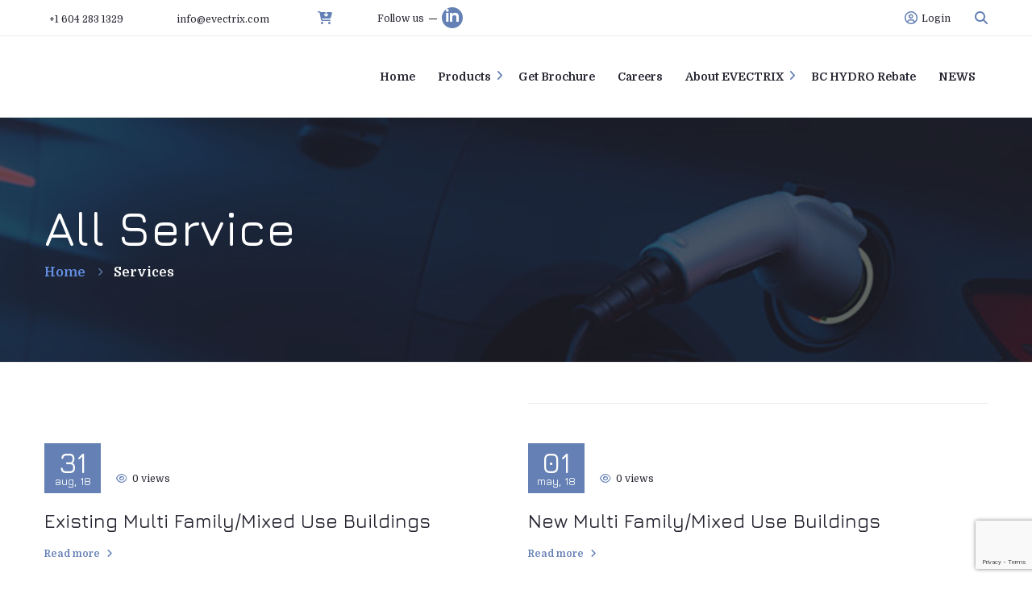

--- FILE ---
content_type: text/html; charset=UTF-8
request_url: http://evectrix.com/services/
body_size: 11280
content:
<!DOCTYPE html>
<html lang="en-US">
<head>
	<meta charset="UTF-8">
	<meta name="viewport" content="width=device-width">
	<meta name="format-detection" content="telephone=no">
	<link rel="profile" href="http://gmpg.org/xfn/11">
	<link rel="pingback" href="http://evectrix.com/xmlrpc.php">
	<meta name='robots' content='index, follow, max-image-preview:large, max-snippet:-1, max-video-preview:-1' />

	<!-- This site is optimized with the Yoast SEO plugin v26.7 - https://yoast.com/wordpress/plugins/seo/ -->
	<title>Services Archive - EVECTRIX</title>
	<link rel="canonical" href="https://evectrix.com/services/" />
	<meta property="og:locale" content="en_US" />
	<meta property="og:type" content="website" />
	<meta property="og:title" content="Services Archive - EVECTRIX" />
	<meta property="og:url" content="https://evectrix.com/services/" />
	<meta property="og:site_name" content="EVECTRIX" />
	<meta name="twitter:card" content="summary_large_image" />
	<script type="application/ld+json" class="yoast-schema-graph">{"@context":"https://schema.org","@graph":[{"@type":"CollectionPage","@id":"https://evectrix.com/services/","url":"https://evectrix.com/services/","name":"Services Archive - EVECTRIX","isPartOf":{"@id":"https://evectrix.com/#website"},"primaryImageOfPage":{"@id":"https://evectrix.com/services/#primaryimage"},"image":{"@id":"https://evectrix.com/services/#primaryimage"},"thumbnailUrl":"https://evectrix.com/wp-content/uploads/2018/08/aerial-view-vancouver-coast-septemeber-2021.jpg","breadcrumb":{"@id":"https://evectrix.com/services/#breadcrumb"},"inLanguage":"en-US"},{"@type":"ImageObject","inLanguage":"en-US","@id":"https://evectrix.com/services/#primaryimage","url":"https://evectrix.com/wp-content/uploads/2018/08/aerial-view-vancouver-coast-septemeber-2021.jpg","contentUrl":"https://evectrix.com/wp-content/uploads/2018/08/aerial-view-vancouver-coast-septemeber-2021.jpg","width":800,"height":534},{"@type":"BreadcrumbList","@id":"https://evectrix.com/services/#breadcrumb","itemListElement":[{"@type":"ListItem","position":1,"name":"Home","item":"https://evectrix.com/"},{"@type":"ListItem","position":2,"name":"Services"}]},{"@type":"WebSite","@id":"https://evectrix.com/#website","url":"https://evectrix.com/","name":"EVECTRIX","description":"ELECTRIFY, OPTIMIZE, AND REVOLUTIONIZE YOUR DREAM HOME BY EVECTRIX","publisher":{"@id":"https://evectrix.com/#organization"},"potentialAction":[{"@type":"SearchAction","target":{"@type":"EntryPoint","urlTemplate":"https://evectrix.com/?s={search_term_string}"},"query-input":{"@type":"PropertyValueSpecification","valueRequired":true,"valueName":"search_term_string"}}],"inLanguage":"en-US"},{"@type":"Organization","@id":"https://evectrix.com/#organization","name":"EVECTRIX","url":"https://evectrix.com/","logo":{"@type":"ImageObject","inLanguage":"en-US","@id":"https://evectrix.com/#/schema/logo/image/","url":"https://evectrix.com/wp-content/uploads/2025/11/logo.jpg","contentUrl":"https://evectrix.com/wp-content/uploads/2025/11/logo.jpg","width":1000,"height":138,"caption":"EVECTRIX"},"image":{"@id":"https://evectrix.com/#/schema/logo/image/"},"sameAs":["https://www.linkedin.com/company/evectrix-ev-solutions"]}]}</script>
	<!-- / Yoast SEO plugin. -->


<link rel='dns-prefetch' href='//fonts.googleapis.com' />
<link rel="alternate" type="application/rss+xml" title="EVECTRIX &raquo; Feed" href="https://evectrix.com/feed/" />
<link rel="alternate" type="application/rss+xml" title="EVECTRIX &raquo; Comments Feed" href="https://evectrix.com/comments/feed/" />
<link rel="alternate" type="application/rss+xml" title="EVECTRIX &raquo; Services Feed" href="https://evectrix.com/services/feed/" />
		<!-- This site uses the Google Analytics by MonsterInsights plugin v9.11.1 - Using Analytics tracking - https://www.monsterinsights.com/ -->
		<!-- Note: MonsterInsights is not currently configured on this site. The site owner needs to authenticate with Google Analytics in the MonsterInsights settings panel. -->
					<!-- No tracking code set -->
				<!-- / Google Analytics by MonsterInsights -->
		<style id='wp-img-auto-sizes-contain-inline-css' type='text/css'>
img:is([sizes=auto i],[sizes^="auto," i]){contain-intrinsic-size:3000px 1500px}
/*# sourceURL=wp-img-auto-sizes-contain-inline-css */
</style>
<link rel='stylesheet' id='dashicons-css' href='http://evectrix.com/wp-includes/css/dashicons.min.css?ver=6.9' type='text/css' media='all' />
<link rel='stylesheet' id='post-views-counter-frontend-css' href='http://evectrix.com/wp-content/plugins/post-views-counter/css/frontend.css?ver=1.7.0' type='text/css' media='all' />
<style id='wp-emoji-styles-inline-css' type='text/css'>

	img.wp-smiley, img.emoji {
		display: inline !important;
		border: none !important;
		box-shadow: none !important;
		height: 1em !important;
		width: 1em !important;
		margin: 0 0.07em !important;
		vertical-align: -0.1em !important;
		background: none !important;
		padding: 0 !important;
	}
/*# sourceURL=wp-emoji-styles-inline-css */
</style>
<style id='wp-block-library-inline-css' type='text/css'>
:root{--wp-block-synced-color:#7a00df;--wp-block-synced-color--rgb:122,0,223;--wp-bound-block-color:var(--wp-block-synced-color);--wp-editor-canvas-background:#ddd;--wp-admin-theme-color:#007cba;--wp-admin-theme-color--rgb:0,124,186;--wp-admin-theme-color-darker-10:#006ba1;--wp-admin-theme-color-darker-10--rgb:0,107,160.5;--wp-admin-theme-color-darker-20:#005a87;--wp-admin-theme-color-darker-20--rgb:0,90,135;--wp-admin-border-width-focus:2px}@media (min-resolution:192dpi){:root{--wp-admin-border-width-focus:1.5px}}.wp-element-button{cursor:pointer}:root .has-very-light-gray-background-color{background-color:#eee}:root .has-very-dark-gray-background-color{background-color:#313131}:root .has-very-light-gray-color{color:#eee}:root .has-very-dark-gray-color{color:#313131}:root .has-vivid-green-cyan-to-vivid-cyan-blue-gradient-background{background:linear-gradient(135deg,#00d084,#0693e3)}:root .has-purple-crush-gradient-background{background:linear-gradient(135deg,#34e2e4,#4721fb 50%,#ab1dfe)}:root .has-hazy-dawn-gradient-background{background:linear-gradient(135deg,#faaca8,#dad0ec)}:root .has-subdued-olive-gradient-background{background:linear-gradient(135deg,#fafae1,#67a671)}:root .has-atomic-cream-gradient-background{background:linear-gradient(135deg,#fdd79a,#004a59)}:root .has-nightshade-gradient-background{background:linear-gradient(135deg,#330968,#31cdcf)}:root .has-midnight-gradient-background{background:linear-gradient(135deg,#020381,#2874fc)}:root{--wp--preset--font-size--normal:16px;--wp--preset--font-size--huge:42px}.has-regular-font-size{font-size:1em}.has-larger-font-size{font-size:2.625em}.has-normal-font-size{font-size:var(--wp--preset--font-size--normal)}.has-huge-font-size{font-size:var(--wp--preset--font-size--huge)}.has-text-align-center{text-align:center}.has-text-align-left{text-align:left}.has-text-align-right{text-align:right}.has-fit-text{white-space:nowrap!important}#end-resizable-editor-section{display:none}.aligncenter{clear:both}.items-justified-left{justify-content:flex-start}.items-justified-center{justify-content:center}.items-justified-right{justify-content:flex-end}.items-justified-space-between{justify-content:space-between}.screen-reader-text{border:0;clip-path:inset(50%);height:1px;margin:-1px;overflow:hidden;padding:0;position:absolute;width:1px;word-wrap:normal!important}.screen-reader-text:focus{background-color:#ddd;clip-path:none;color:#444;display:block;font-size:1em;height:auto;left:5px;line-height:normal;padding:15px 23px 14px;text-decoration:none;top:5px;width:auto;z-index:100000}html :where(.has-border-color){border-style:solid}html :where([style*=border-top-color]){border-top-style:solid}html :where([style*=border-right-color]){border-right-style:solid}html :where([style*=border-bottom-color]){border-bottom-style:solid}html :where([style*=border-left-color]){border-left-style:solid}html :where([style*=border-width]){border-style:solid}html :where([style*=border-top-width]){border-top-style:solid}html :where([style*=border-right-width]){border-right-style:solid}html :where([style*=border-bottom-width]){border-bottom-style:solid}html :where([style*=border-left-width]){border-left-style:solid}html :where(img[class*=wp-image-]){height:auto;max-width:100%}:where(figure){margin:0 0 1em}html :where(.is-position-sticky){--wp-admin--admin-bar--position-offset:var(--wp-admin--admin-bar--height,0px)}@media screen and (max-width:600px){html :where(.is-position-sticky){--wp-admin--admin-bar--position-offset:0px}}

/*# sourceURL=wp-block-library-inline-css */
</style><style id='global-styles-inline-css' type='text/css'>
:root{--wp--preset--aspect-ratio--square: 1;--wp--preset--aspect-ratio--4-3: 4/3;--wp--preset--aspect-ratio--3-4: 3/4;--wp--preset--aspect-ratio--3-2: 3/2;--wp--preset--aspect-ratio--2-3: 2/3;--wp--preset--aspect-ratio--16-9: 16/9;--wp--preset--aspect-ratio--9-16: 9/16;--wp--preset--color--black: #000000;--wp--preset--color--cyan-bluish-gray: #abb8c3;--wp--preset--color--white: #ffffff;--wp--preset--color--pale-pink: #f78da7;--wp--preset--color--vivid-red: #cf2e2e;--wp--preset--color--luminous-vivid-orange: #ff6900;--wp--preset--color--luminous-vivid-amber: #fcb900;--wp--preset--color--light-green-cyan: #7bdcb5;--wp--preset--color--vivid-green-cyan: #00d084;--wp--preset--color--pale-cyan-blue: #8ed1fc;--wp--preset--color--vivid-cyan-blue: #0693e3;--wp--preset--color--vivid-purple: #9b51e0;--wp--preset--gradient--vivid-cyan-blue-to-vivid-purple: linear-gradient(135deg,rgb(6,147,227) 0%,rgb(155,81,224) 100%);--wp--preset--gradient--light-green-cyan-to-vivid-green-cyan: linear-gradient(135deg,rgb(122,220,180) 0%,rgb(0,208,130) 100%);--wp--preset--gradient--luminous-vivid-amber-to-luminous-vivid-orange: linear-gradient(135deg,rgb(252,185,0) 0%,rgb(255,105,0) 100%);--wp--preset--gradient--luminous-vivid-orange-to-vivid-red: linear-gradient(135deg,rgb(255,105,0) 0%,rgb(207,46,46) 100%);--wp--preset--gradient--very-light-gray-to-cyan-bluish-gray: linear-gradient(135deg,rgb(238,238,238) 0%,rgb(169,184,195) 100%);--wp--preset--gradient--cool-to-warm-spectrum: linear-gradient(135deg,rgb(74,234,220) 0%,rgb(151,120,209) 20%,rgb(207,42,186) 40%,rgb(238,44,130) 60%,rgb(251,105,98) 80%,rgb(254,248,76) 100%);--wp--preset--gradient--blush-light-purple: linear-gradient(135deg,rgb(255,206,236) 0%,rgb(152,150,240) 100%);--wp--preset--gradient--blush-bordeaux: linear-gradient(135deg,rgb(254,205,165) 0%,rgb(254,45,45) 50%,rgb(107,0,62) 100%);--wp--preset--gradient--luminous-dusk: linear-gradient(135deg,rgb(255,203,112) 0%,rgb(199,81,192) 50%,rgb(65,88,208) 100%);--wp--preset--gradient--pale-ocean: linear-gradient(135deg,rgb(255,245,203) 0%,rgb(182,227,212) 50%,rgb(51,167,181) 100%);--wp--preset--gradient--electric-grass: linear-gradient(135deg,rgb(202,248,128) 0%,rgb(113,206,126) 100%);--wp--preset--gradient--midnight: linear-gradient(135deg,rgb(2,3,129) 0%,rgb(40,116,252) 100%);--wp--preset--font-size--small: 13px;--wp--preset--font-size--medium: 20px;--wp--preset--font-size--large: 36px;--wp--preset--font-size--x-large: 42px;--wp--preset--spacing--20: 0.44rem;--wp--preset--spacing--30: 0.67rem;--wp--preset--spacing--40: 1rem;--wp--preset--spacing--50: 1.5rem;--wp--preset--spacing--60: 2.25rem;--wp--preset--spacing--70: 3.38rem;--wp--preset--spacing--80: 5.06rem;--wp--preset--shadow--natural: 6px 6px 9px rgba(0, 0, 0, 0.2);--wp--preset--shadow--deep: 12px 12px 50px rgba(0, 0, 0, 0.4);--wp--preset--shadow--sharp: 6px 6px 0px rgba(0, 0, 0, 0.2);--wp--preset--shadow--outlined: 6px 6px 0px -3px rgb(255, 255, 255), 6px 6px rgb(0, 0, 0);--wp--preset--shadow--crisp: 6px 6px 0px rgb(0, 0, 0);}:where(.is-layout-flex){gap: 0.5em;}:where(.is-layout-grid){gap: 0.5em;}body .is-layout-flex{display: flex;}.is-layout-flex{flex-wrap: wrap;align-items: center;}.is-layout-flex > :is(*, div){margin: 0;}body .is-layout-grid{display: grid;}.is-layout-grid > :is(*, div){margin: 0;}:where(.wp-block-columns.is-layout-flex){gap: 2em;}:where(.wp-block-columns.is-layout-grid){gap: 2em;}:where(.wp-block-post-template.is-layout-flex){gap: 1.25em;}:where(.wp-block-post-template.is-layout-grid){gap: 1.25em;}.has-black-color{color: var(--wp--preset--color--black) !important;}.has-cyan-bluish-gray-color{color: var(--wp--preset--color--cyan-bluish-gray) !important;}.has-white-color{color: var(--wp--preset--color--white) !important;}.has-pale-pink-color{color: var(--wp--preset--color--pale-pink) !important;}.has-vivid-red-color{color: var(--wp--preset--color--vivid-red) !important;}.has-luminous-vivid-orange-color{color: var(--wp--preset--color--luminous-vivid-orange) !important;}.has-luminous-vivid-amber-color{color: var(--wp--preset--color--luminous-vivid-amber) !important;}.has-light-green-cyan-color{color: var(--wp--preset--color--light-green-cyan) !important;}.has-vivid-green-cyan-color{color: var(--wp--preset--color--vivid-green-cyan) !important;}.has-pale-cyan-blue-color{color: var(--wp--preset--color--pale-cyan-blue) !important;}.has-vivid-cyan-blue-color{color: var(--wp--preset--color--vivid-cyan-blue) !important;}.has-vivid-purple-color{color: var(--wp--preset--color--vivid-purple) !important;}.has-black-background-color{background-color: var(--wp--preset--color--black) !important;}.has-cyan-bluish-gray-background-color{background-color: var(--wp--preset--color--cyan-bluish-gray) !important;}.has-white-background-color{background-color: var(--wp--preset--color--white) !important;}.has-pale-pink-background-color{background-color: var(--wp--preset--color--pale-pink) !important;}.has-vivid-red-background-color{background-color: var(--wp--preset--color--vivid-red) !important;}.has-luminous-vivid-orange-background-color{background-color: var(--wp--preset--color--luminous-vivid-orange) !important;}.has-luminous-vivid-amber-background-color{background-color: var(--wp--preset--color--luminous-vivid-amber) !important;}.has-light-green-cyan-background-color{background-color: var(--wp--preset--color--light-green-cyan) !important;}.has-vivid-green-cyan-background-color{background-color: var(--wp--preset--color--vivid-green-cyan) !important;}.has-pale-cyan-blue-background-color{background-color: var(--wp--preset--color--pale-cyan-blue) !important;}.has-vivid-cyan-blue-background-color{background-color: var(--wp--preset--color--vivid-cyan-blue) !important;}.has-vivid-purple-background-color{background-color: var(--wp--preset--color--vivid-purple) !important;}.has-black-border-color{border-color: var(--wp--preset--color--black) !important;}.has-cyan-bluish-gray-border-color{border-color: var(--wp--preset--color--cyan-bluish-gray) !important;}.has-white-border-color{border-color: var(--wp--preset--color--white) !important;}.has-pale-pink-border-color{border-color: var(--wp--preset--color--pale-pink) !important;}.has-vivid-red-border-color{border-color: var(--wp--preset--color--vivid-red) !important;}.has-luminous-vivid-orange-border-color{border-color: var(--wp--preset--color--luminous-vivid-orange) !important;}.has-luminous-vivid-amber-border-color{border-color: var(--wp--preset--color--luminous-vivid-amber) !important;}.has-light-green-cyan-border-color{border-color: var(--wp--preset--color--light-green-cyan) !important;}.has-vivid-green-cyan-border-color{border-color: var(--wp--preset--color--vivid-green-cyan) !important;}.has-pale-cyan-blue-border-color{border-color: var(--wp--preset--color--pale-cyan-blue) !important;}.has-vivid-cyan-blue-border-color{border-color: var(--wp--preset--color--vivid-cyan-blue) !important;}.has-vivid-purple-border-color{border-color: var(--wp--preset--color--vivid-purple) !important;}.has-vivid-cyan-blue-to-vivid-purple-gradient-background{background: var(--wp--preset--gradient--vivid-cyan-blue-to-vivid-purple) !important;}.has-light-green-cyan-to-vivid-green-cyan-gradient-background{background: var(--wp--preset--gradient--light-green-cyan-to-vivid-green-cyan) !important;}.has-luminous-vivid-amber-to-luminous-vivid-orange-gradient-background{background: var(--wp--preset--gradient--luminous-vivid-amber-to-luminous-vivid-orange) !important;}.has-luminous-vivid-orange-to-vivid-red-gradient-background{background: var(--wp--preset--gradient--luminous-vivid-orange-to-vivid-red) !important;}.has-very-light-gray-to-cyan-bluish-gray-gradient-background{background: var(--wp--preset--gradient--very-light-gray-to-cyan-bluish-gray) !important;}.has-cool-to-warm-spectrum-gradient-background{background: var(--wp--preset--gradient--cool-to-warm-spectrum) !important;}.has-blush-light-purple-gradient-background{background: var(--wp--preset--gradient--blush-light-purple) !important;}.has-blush-bordeaux-gradient-background{background: var(--wp--preset--gradient--blush-bordeaux) !important;}.has-luminous-dusk-gradient-background{background: var(--wp--preset--gradient--luminous-dusk) !important;}.has-pale-ocean-gradient-background{background: var(--wp--preset--gradient--pale-ocean) !important;}.has-electric-grass-gradient-background{background: var(--wp--preset--gradient--electric-grass) !important;}.has-midnight-gradient-background{background: var(--wp--preset--gradient--midnight) !important;}.has-small-font-size{font-size: var(--wp--preset--font-size--small) !important;}.has-medium-font-size{font-size: var(--wp--preset--font-size--medium) !important;}.has-large-font-size{font-size: var(--wp--preset--font-size--large) !important;}.has-x-large-font-size{font-size: var(--wp--preset--font-size--x-large) !important;}
/*# sourceURL=global-styles-inline-css */
</style>

<style id='classic-theme-styles-inline-css' type='text/css'>
/*! This file is auto-generated */
.wp-block-button__link{color:#fff;background-color:#32373c;border-radius:9999px;box-shadow:none;text-decoration:none;padding:calc(.667em + 2px) calc(1.333em + 2px);font-size:1.125em}.wp-block-file__button{background:#32373c;color:#fff;text-decoration:none}
/*# sourceURL=/wp-includes/css/classic-themes.min.css */
</style>
<link rel='stylesheet' id='mpp_gutenberg-css' href='http://evectrix.com/wp-content/plugins/metronet-profile-picture/dist/blocks.style.build.css?ver=2.6.3' type='text/css' media='all' />
<link rel='stylesheet' id='contact-form-7-css' href='http://evectrix.com/wp-content/plugins/contact-form-7/includes/css/styles.css?ver=6.1.4' type='text/css' media='all' />
<link rel='stylesheet' id='simple-image-popup-css' href='http://evectrix.com/wp-content/plugins/simple-image-popup//css/simple-image-popup.css?ver=6.9' type='text/css' media='all' />
<link rel='stylesheet' id='survey-maker-min-css' href='http://evectrix.com/wp-content/plugins/survey-maker/public/css/survey-maker-public-min.css?ver=5.2.0.4' type='text/css' media='all' />
<link rel='stylesheet' id='lte-custom-css' href='http://evectrix.com/wp-content/plugins/unyson/assets/lt-custom.css?ver=1.0.0' type='text/css' media='all' />
<link rel='stylesheet' id='bootstrap-css' href='http://evectrix.com/wp-content/themes/efuel/assets/css/bootstrap-grid.css?ver=1.0' type='text/css' media='all' />
<link rel='stylesheet' id='efuel-plugins-css-css' href='http://evectrix.com/wp-content/themes/efuel/assets/css/plugins.css?ver=1.5.6' type='text/css' media='all' />
<link rel='stylesheet' id='efuel-theme-style-css' href='http://evectrix.com/wp-content/themes/efuel/style.css?ver=1.5.6' type='text/css' media='all' />
<style id='efuel-theme-style-inline-css' type='text/css'>
.page-header { background-image: url(//evectrix.com/wp-content/uploads/2023/09/header.jpg) !important; } 
#ltx-widgets-footer { background-image: url(//evectrix.com/wp-content/uploads/2018/08/footer-bg.png) !important; } 
.go-top:before { background-image: url(//evectrix.com/wp-content/uploads/2022/12/top.png) !important; } 
nav.navbar .logo img { max-height: 89px; } 
@font-face {
				font-family: 'efuel-fontello';
				  src: url('//evectrix.com/wp-content/uploads/2018/10/ltx-efuel.eot?1.5.6');
				  src: url('//evectrix.com/wp-content/uploads/2018/10/ltx-efuel.eot?1.5.6#iefix') format('embedded-opentype'),
				       url('//evectrix.com/wp-content/uploads/2018/10/ltx-efuel.woff2?1.5.6') format('woff2'),
				       url('//evectrix.com/wp-content/uploads/2018/10/ltx-efuel.woff?1.5.6') format('woff'),
				       url('//evectrix.com/wp-content/uploads/2018/10/ltx-efuel.ttf?1.5.6') format('truetype'),
				       url('//evectrix.com/wp-content/uploads/2018/10/ltx-efuel.svg?1.5.6#ltx-efuel') format('svg');
				  font-weight: normal;
				  font-style: normal;
				}
			:root {			  --black:  #242430 !important;			  --gray:   #EAEFE8 !important;			  --white:  #ffffff !important;			  --main:   #6480b4 !important;			  --main-lighter:   #829ed2 !important;			  --second:   #6590e6 !important;			  --font-main:   'Domine' !important;			  --font-headers: 'Jura' !important;			}				
/*# sourceURL=efuel-theme-style-inline-css */
</style>
<link rel='stylesheet' id='efuel-fontello-css' href='//evectrix.com/wp-content/uploads/2018/10/ltx-efuel-codes.css?ver=1.5.6' type='text/css' media='all' />
<link rel='stylesheet' id='font-awesome-css' href='http://evectrix.com/wp-content/plugins/unyson/framework/static/libs/font-awesome/css/font-awesome.min.css?ver=3.4.1' type='text/css' media='all' />
<link rel='stylesheet' id='vc_font_awesome_5_shims-css' href='http://evectrix.com/wp-content/plugins/js_composer/assets/lib/vendor/dist/@fortawesome/fontawesome-free/css/v4-shims.min.css?ver=8.7.2' type='text/css' media='all' />
<link rel='stylesheet' id='vc_font_awesome_6-css' href='http://evectrix.com/wp-content/plugins/js_composer/assets/lib/vendor/dist/@fortawesome/fontawesome-free/css/all.min.css?ver=8.7.2' type='text/css' media='all' />
<link rel='stylesheet' id='fw-option-type-icon-v2-pack-linecons-css' href='http://evectrix.com/wp-content/plugins/unyson/framework/static/libs/linecons/css/linecons.css?ver=3.4.1' type='text/css' media='all' />
<link rel='stylesheet' id='fw-option-type-icon-v2-pack-font-awesome-css' href='http://evectrix.com/wp-content/plugins/unyson/framework/static/libs/font-awesome/css/font-awesome.min.css?ver=3.4.1' type='text/css' media='all' />
<link rel='stylesheet' id='fw-option-type-icon-v2-pack-entypo-css' href='http://evectrix.com/wp-content/plugins/unyson/framework/static/libs/entypo/css/entypo.css?ver=3.4.1' type='text/css' media='all' />
<link rel='stylesheet' id='fw-option-type-icon-v2-pack-linearicons-css' href='http://evectrix.com/wp-content/plugins/unyson/framework/static/libs/lnr/css/lnr.css?ver=3.4.1' type='text/css' media='all' />
<link rel='stylesheet' id='fw-option-type-icon-v2-pack-typicons-css' href='http://evectrix.com/wp-content/plugins/unyson/framework/static/libs/typcn/css/typcn.css?ver=3.4.1' type='text/css' media='all' />
<link rel='stylesheet' id='fw-option-type-icon-v2-pack-unycon-css' href='http://evectrix.com/wp-content/plugins/unyson/framework/static/libs/unycon/unycon.css?ver=3.4.1' type='text/css' media='all' />
<link rel='stylesheet' id='magnific-popup-css' href='http://evectrix.com/wp-content/themes/efuel/assets/css/magnific-popup.css?ver=1.1.0' type='text/css' media='all' />
<link rel='stylesheet' id='efuel_google_fonts-css' href='//fonts.googleapis.com/css?family=Domine:400,700%7CJura:300,700,500%7CShare+Tech+Mono&#038;subset=latin-ext,cyrillic' type='text/css' media='all' />
<!--n2css--><!--n2js--><script type="text/javascript" src="http://evectrix.com/wp-includes/js/jquery/jquery.min.js?ver=3.7.1" id="jquery-core-js"></script>
<script type="text/javascript" src="http://evectrix.com/wp-includes/js/jquery/jquery-migrate.min.js?ver=3.4.1" id="jquery-migrate-js"></script>
<script type="text/javascript" src="http://evectrix.com/wp-content/themes/efuel/assets/js/modernizr-2.6.2.min.js?ver=2.6.2" id="modernizr-js"></script>
<script></script><link rel="https://api.w.org/" href="https://evectrix.com/wp-json/" /><link rel="EditURI" type="application/rsd+xml" title="RSD" href="https://evectrix.com/xmlrpc.php?rsd" />
<meta name="generator" content="WordPress 6.9" />
<style type="text/css">.recentcomments a{display:inline !important;padding:0 !important;margin:0 !important;}</style><meta name="generator" content="Powered by WPBakery Page Builder - drag and drop page builder for WordPress."/>
<link rel="icon" href="https://evectrix.com/wp-content/uploads/2022/11/cropped-favi-32x32.png" sizes="32x32" />
<link rel="icon" href="https://evectrix.com/wp-content/uploads/2022/11/cropped-favi-192x192.png" sizes="192x192" />
<link rel="apple-touch-icon" href="https://evectrix.com/wp-content/uploads/2022/11/cropped-favi-180x180.png" />
<meta name="msapplication-TileImage" content="https://evectrix.com/wp-content/uploads/2022/11/cropped-favi-270x270.png" />
		<style type="text/css" id="wp-custom-css">
			#site-nav a, #header-top-nav a {
    font-family: "Jura",Georgia,serif;
}		</style>
		<noscript><style> .wpb_animate_when_almost_visible { opacity: 1; }</style></noscript><link rel='stylesheet' id='js_composer_front-css' href='http://evectrix.com/wp-content/plugins/js_composer/assets/css/js_composer.min.css?ver=8.7.2' type='text/css' media='all' />
</head>
<body class="archive post-type-archive post-type-archive-services wp-theme-efuel masthead-fixed list-view full-width footer-widgets paceloader-enabled wpb-js-composer js-comp-ver-8.7.2 vc_responsive">
<div id="preloader"></div><div class="ltx-topbar-block"><div class="container"><div class="vc_row wpb_row vc_row-fluid vc_row-o-content-middle vc_row-flex"><div class="wpb_column vc_column_container vc_col-sm-12 vc_col-lg-8 vc_col-md-12"><div class="vc_column-inner"><div class="wpb_wrapper"><ul class="block-icon icons-count-3  ltx-icon-h-right align-left i-transparent layout-inline"  id="like_sc_block_icon_576095551"><li ><div data-mh="ltx-block-icon-in-1895" class=""><span class="icon ltx-icon-text  bg-bg-transparent" data-m3h="ltx-icon-span-like_sc_block_icon_576095551" ></span><div class="block-right"> <h6 class="header"> +1 604 283 1329 </h6> <div class="descr"></div></div></div></li><li ><div data-mh="ltx-block-icon-in-1895" class=""><a href="#" class="icon ltx-icon-text  bg-bg-transparent" ></a><a href="#" class="block-right"> <h6 class="header"> info@evectrix.com<br />
 </h6> <div class="descr"></div></a></div></li><li ><div data-mh="ltx-block-icon-in-1895" class=""><a href="https://evectrix.com/cart/" class="icon ltx-icon-fa fas fa-cart-arrow-down  bg-bg-transparent" ></a><a href="https://evectrix.com/cart/" class="block-right"><div class="descr"></div></a></div></li></ul><div class="ltx-social ltx-nav-second"><span class="header"><span>Follow us</span></span><ul><li><a href="https://www.linkedin.com/company/evectrix-ev-solutions" target="_self"><span class="dashicons dashicons-linkedin"></span></a></li></ul></div>
	<div class="wpb_text_column wpb_content_element" >
		<div class="wpb_wrapper">
			

		</div>
	</div>
</div></div></div><div class="wpb_column vc_column_container vc_col-sm-4 vc_hidden-sm vc_hidden-xs text-align-right"><div class="vc_column-inner vc_custom_1535667271275"><div class="wpb_wrapper"><div class="ltx-navbar-icons"><ul>
						<li class="ltx-fa-icon ltx-nav-profile menu-item-has-children  hidden-md hidden-sm hidden-ms hidden-xs">
							<a href=""><span class="fa fa-user-circle-o"></span>
							 Login</a></li>
					<li class="ltx-fa-icon ltx-nav-search   hidden-md hidden-sm hidden-ms hidden-xs">
						<div class="top-search" data-base-href="https://evectrix.com/">
							<a href="#"  id="top-search-ico"  class="top-search-ico fa fa-search" aria-hidden="true"></a>
							<a href="#" id="top-search-ico-close" class="top-search-ico-close fa fa-close" aria-hidden="true"></a>
							<input placeholder="Search" value="" type="text">
						</div>
					</li></ul></div>
	<div class="wpb_text_column wpb_content_element vc_custom_1535466233897" >
		<div class="wpb_wrapper">
			

		</div>
	</div>
</div></div></div></div></div></div><div id="nav-wrapper" class="navbar-layout-desktop">
	<nav class="navbar" data-spy="affix" data-offset-top="0">
		<div class=" container">
					
			<div class="navbar-logo ">	
				<a class="logo" href="https://evectrix.com/"><img width="1000" height="138" src="https://evectrix.com/wp-content/uploads/2022/11/logo.png" class="attachment-full size-full" alt="" decoding="async" fetchpriority="high" srcset="https://evectrix.com/wp-content/uploads/2022/11/logo.png 1000w, https://evectrix.com/wp-content/uploads/2022/11/logo-300x41.png 300w, https://evectrix.com/wp-content/uploads/2022/11/logo-768x106.png 768w, https://evectrix.com/wp-content/uploads/2022/11/logo-340x47.png 340w, https://evectrix.com/wp-content/uploads/2022/11/logo-600x83.png 600w, https://evectrix.com/wp-content/uploads/2022/11/logo-755x104.png 755w" sizes="(max-width: 1000px) 100vw, 1000px" /></a>			</div>
			<div id="navbar" class="navbar-collapse collapse" data-mobile-screen-width="1199">
				<div class="toggle-wrap">
					<a class="logo" href="https://evectrix.com/"><img width="1000" height="138" src="https://evectrix.com/wp-content/uploads/2022/11/logo.png" class="attachment-full size-full" alt="" decoding="async" srcset="https://evectrix.com/wp-content/uploads/2022/11/logo.png 1000w, https://evectrix.com/wp-content/uploads/2022/11/logo-300x41.png 300w, https://evectrix.com/wp-content/uploads/2022/11/logo-768x106.png 768w, https://evectrix.com/wp-content/uploads/2022/11/logo-340x47.png 340w, https://evectrix.com/wp-content/uploads/2022/11/logo-600x83.png 600w, https://evectrix.com/wp-content/uploads/2022/11/logo-755x104.png 755w" sizes="(max-width: 1000px) 100vw, 1000px" /></a>						
					<button type="button" class="navbar-toggle collapsed">
						<span class="close"><span class="fa fa-close"></span></span>
					</button>							
					<div class="clearfix"></div>
				</div>
				<ul id="menu-main-menu" class="nav navbar-nav"><li id="menu-item-5953" class="menu-item menu-item-type-custom menu-item-object-custom menu-item-5953"><a href="http://evectrix.com/" ><span>Home</span></a></li>
<li id="menu-item-619" class="menu-item menu-item-type-custom menu-item-object-custom menu-item-has-children menu-item-619"><a href="#" ><span>Products</span></a>
<ul class="sub-menu">
	<li id="menu-item-7208" class="menu-item menu-item-type-post_type menu-item-object-page menu-item-7208"><a href="https://evectrix.com/harmony/" ><span>HARMONY EVHP SMART PANEL</span></a></li>
	<li id="menu-item-6563" class="menu-item menu-item-type-post_type menu-item-object-page menu-item-6563"><a href="https://evectrix.com/ilms/" ><span>Intelligent Load Management System (ILMS)</span></a></li>
	<li id="menu-item-6971" class="menu-item menu-item-type-post_type menu-item-object-page menu-item-6971"><a href="https://evectrix.com/nex-plug-50-twin/" ><span>NEX-PLUG-50/Twin</span></a></li>
	<li id="menu-item-6840" class="menu-item menu-item-type-post_type menu-item-object-page menu-item-6840"><a href="https://evectrix.com/nex-plug-50/" ><span>NEX-PLUG-50</span></a></li>
	<li id="menu-item-6427" class="menu-item menu-item-type-post_type menu-item-object-page menu-item-6427"><a href="https://evectrix.com/nex-1-4-40a/" ><span>NEX-1/4-40A</span></a></li>
	<li id="menu-item-6513" class="menu-item menu-item-type-post_type menu-item-object-page menu-item-6513"><a href="https://evectrix.com/nex-1-4-50a/" ><span>NEX-1/4-50A</span></a></li>
	<li id="menu-item-6529" class="menu-item menu-item-type-post_type menu-item-object-page menu-item-6529"><a href="https://evectrix.com/nex-1-5-50a/" ><span>NEX-1/5-50A</span></a></li>
</ul>
</li>
<li id="menu-item-6507" class="menu-item menu-item-type-custom menu-item-object-custom menu-item-has-mega-menu menu-item-6507"><a href="https://evectrix.com/wp-content/uploads/2025/04/EVHP-HARMONY-SMART-PANEL.pdf" ><span>Get Brochure</span></a></li>
<li id="menu-item-6908" class="menu-item menu-item-type-post_type menu-item-object-page menu-item-6908"><a href="https://evectrix.com/careers/" ><span>Careers</span></a></li>
<li id="menu-item-5894" class="menu-item menu-item-type-post_type menu-item-object-page menu-item-has-children menu-item-5894"><a href="https://evectrix.com/about-evectrix/" ><span>About EVECTRIX</span></a>
<ul class="sub-menu">
	<li id="menu-item-46" class="menu-item menu-item-type-post_type menu-item-object-page menu-item-46"><a href="https://evectrix.com/contacts/" ><span>Contact Us</span></a></li>
</ul>
</li>
<li id="menu-item-7036" class="menu-item menu-item-type-post_type menu-item-object-page menu-item-7036"><a href="https://evectrix.com/bc-hydro-rebate/" ><span>BC HYDRO Rebate</span></a></li>
<li id="menu-item-7255" class="menu-item menu-item-type-post_type menu-item-object-page menu-item-7255"><a href="https://evectrix.com/news/" ><span>NEWS</span></a></li>
</ul>				<div class="mobile-controls">
					<div><ul>
						<li class="ltx-fa-icon ltx-nav-profile menu-item-has-children ">
							<a href=""><span class="fa fa-user-circle-o"></span>
							 Login</a></li>
					<li class="ltx-fa-icon ltx-nav-search  ">
						<div class="top-search" data-base-href="https://evectrix.com/">
							<a href="#"  id="top-search-ico-mobile"  class="top-search-ico fa fa-search" aria-hidden="true"></a>
							
							<input placeholder="Search" value="" type="text">
						</div>
					</li></ul></div>				</div>				
			</div>
			<div class="navbar-controls">	
				<button type="button" class="navbar-toggle collapsed">
					<span class="icon-bar top-bar"></span>
					<span class="icon-bar middle-bar"></span>
					<span class="icon-bar bottom-bar"></span>
				</button>			
							</div>
		</div>
	</nav>
</div>
	<header class="page-header   header-h1  header-parallax ltx-parallax  hasBreadcrumbs">
	    <div class="container">   
	    	<h1>All Service</h1><ul class="breadcrumbs" typeof="BreadcrumbList" vocab="https://schema.org/"><li class="home"><span property="itemListElement" typeof="ListItem"><a property="item" typeof="WebPage" title="Go to Home." href="https://evectrix.com" class="home"><span property="name">Home</span></a><meta property="position" content="1"></span></li>
<li class="archive post-services-archive current-item"><span property="itemListElement" typeof="ListItem"><span property="name">Services</span><meta property="position" content="2"></span></li>
</ul>	    
	    </div>	    
	</header>
		<div class="container main-wrapper"><div class="inner-page margin-default">
	<div class="row centered">
        <div class="col-lg-12 col-xs-12">
            <div class="blog blog-block layout-two-cols">
				<div class="row masonry"><div class="col-lg-6 col-md-12 col-sm-12 col-xs-12 item div-thumbnail">
	<article id="post-5854" class="post-5854 services type-services status-publish has-post-thumbnail hentry services-category-ev-charging">
	<a href="https://evectrix.com/services/existing-mdu/" class="photo"><img width="770" height="515" src="https://evectrix.com/wp-content/uploads/2018/08/aerial-view-vancouver-coast-septemeber-2021-770x515.jpg" class="attachment-post-thumbnail size-post-thumbnail wp-post-image" alt="" decoding="async" loading="lazy" srcset="https://evectrix.com/wp-content/uploads/2018/08/aerial-view-vancouver-coast-septemeber-2021-770x515.jpg 770w, https://evectrix.com/wp-content/uploads/2018/08/aerial-view-vancouver-coast-septemeber-2021-300x200.jpg 300w, https://evectrix.com/wp-content/uploads/2018/08/aerial-view-vancouver-coast-septemeber-2021-768x513.jpg 768w, https://evectrix.com/wp-content/uploads/2018/08/aerial-view-vancouver-coast-septemeber-2021-755x504.jpg 755w, https://evectrix.com/wp-content/uploads/2018/08/aerial-view-vancouver-coast-septemeber-2021.jpg 800w" sizes="auto, (max-width: 770px) 100vw, 770px" /></a>    <div class="description">
		<div class="ltx-post-headline"><a href="https://evectrix.com/services/existing-mdu/" class="ltx-date-large"><span class="date-d">31</span><span class="date-my">Aug, 18</span></a><span class="i">/</span>
			<span class="icon-fav">
				<span class="fa fa-eye"></span><i>0 views</i>
			</span></div>    
        <a href="https://evectrix.com/services/existing-mdu/" class="header"><h3>Existing Multi Family/Mixed Use Buildings</h3></a>
        <div class="text text-page">
			<a href="https://evectrix.com/services/existing-mdu/" class="more-link">Read more</a>        </div>    
	    <div class="clearfix"></div>
    </div>    
</article></div>
<div class="col-lg-6 col-md-12 col-sm-12 col-xs-12 item div-thumbnail">
	<article id="post-5308" class="post-5308 services type-services status-publish has-post-thumbnail hentry services-category-ev-charging">
	<a href="https://evectrix.com/services/new-construction/" class="photo"><img width="770" height="515" src="https://evectrix.com/wp-content/uploads/2018/05/62615ca29b7d0a31079ac32e_smart-parking-770x515.jpeg" class="attachment-post-thumbnail size-post-thumbnail wp-post-image" alt="" decoding="async" loading="lazy" /></a>    <div class="description">
		<div class="ltx-post-headline"><a href="https://evectrix.com/services/new-construction/" class="ltx-date-large"><span class="date-d">01</span><span class="date-my">May, 18</span></a><span class="i">/</span>
			<span class="icon-fav">
				<span class="fa fa-eye"></span><i>0 views</i>
			</span></div>    
        <a href="https://evectrix.com/services/new-construction/" class="header"><h3>New Multi Family/Mixed Use Buildings</h3></a>
        <div class="text text-page">
			<a href="https://evectrix.com/services/new-construction/" class="more-link">Read more</a>        </div>    
	    <div class="clearfix"></div>
    </div>    
</article></div>
<div class="col-lg-6 col-md-12 col-sm-12 col-xs-12 item div-thumbnail">
	<article id="post-5307" class="post-5307 services type-services status-publish has-post-thumbnail hentry services-category-ev-charging">
	<a href="https://evectrix.com/services/commercial-systems/" class="photo"><img width="770" height="515" src="https://evectrix.com/wp-content/uploads/2018/04/low-angle-photo-of-four-high-rise-curtain-wall-buildings-830891_2_0-770x515.jpg" class="attachment-post-thumbnail size-post-thumbnail wp-post-image" alt="" decoding="async" loading="lazy" /></a>    <div class="description">
		<div class="ltx-post-headline"><a href="https://evectrix.com/services/commercial-systems/" class="ltx-date-large"><span class="date-d">01</span><span class="date-my">Apr, 18</span></a><span class="i">/</span>
			<span class="icon-fav">
				<span class="fa fa-eye"></span><i>0 views</i>
			</span></div>    
        <a href="https://evectrix.com/services/commercial-systems/" class="header"><h3>Commercial Buildings</h3></a>
        <div class="text text-page">
			<a href="https://evectrix.com/services/commercial-systems/" class="more-link">Read more</a>        </div>    
	    <div class="clearfix"></div>
    </div>    
</article></div>
</div>	        </div>
				        
	    </div>
	    	</div>
</div>
    </div>
<div class="ltx-footer-social"><div class="container"><div class="row"><div class="col-lg-3 col-md-6 col-sm-6"><a href="#" target="_blank" class="item" data-mh="ltx-social-footer"><span class="icon fa fa-phone"></span><span class="header">+1 604 283 1329</span></a></div><div class="col-lg-3 col-md-6 col-sm-6"><a href="#" target="_blank" class="item" data-mh="ltx-social-footer"><span class="icon fa fa-envelope"></span><span class="header">i&#110;fo&#064;ev&#101;&#099;tr&#105;&#120;&#046;com</span></a></div><div class="col-lg-3 col-md-6 col-sm-6"><a href="https://www.linkedin.com/company/evectrix-ev-solutions/" target="_blank" class="item" data-mh="ltx-social-footer"><span class="icon dashicons dashicons-linkedin"></span><span class="header"></span></a></div></div></div></div>		<section id="ltx-widgets-footer">
			<div class="container container-short">
				<div class="row">
	                	                    						<div class="col-md-8 col-md-offset-2 text-align-center   matchHeight clearfix">    
							<div class="footer-widget-area">
								<div id="media_image-2" class="widget widget_media_image"><a href="https://www.evectrix.com"><img width="1000" height="138" src="https://evectrix.com/wp-content/uploads/2022/11/logo.png" class="image wp-image-6245  attachment-full size-full" alt="" style="max-width: 100%; height: auto;" decoding="async" loading="lazy" srcset="https://evectrix.com/wp-content/uploads/2022/11/logo.png 1000w, https://evectrix.com/wp-content/uploads/2022/11/logo-300x41.png 300w, https://evectrix.com/wp-content/uploads/2022/11/logo-768x106.png 768w, https://evectrix.com/wp-content/uploads/2022/11/logo-340x47.png 340w, https://evectrix.com/wp-content/uploads/2022/11/logo-600x83.png 600w, https://evectrix.com/wp-content/uploads/2022/11/logo-755x104.png 755w" sizes="auto, (max-width: 1000px) 100vw, 1000px" /></a></div><div id="text-8" class="widget widget_text">			<div class="textwidget"></div>
		</div><div id="text-9" class="widget widget_text">			<div class="textwidget"></div>
		</div>							</div>
						</div>
							                	                    	                	                    	                	                    	                				</div>
			</div>
		</section>
	    		<footer class="copyright-block copyright-layout-">
			<div class="container">
	            <p>EVECTRIX © All Rights Reserved - 2026</p><a href="#" class="ltx-go-top ltx-go-top-img floating"><img width="18" height="28" src="https://evectrix.com/wp-content/uploads/2022/12/top.png" class="attachment-full size-full" alt="" decoding="async" loading="lazy" /><span>go top</span></a>			</div>
		</footer>
		<script type="speculationrules">
{"prefetch":[{"source":"document","where":{"and":[{"href_matches":"/*"},{"not":{"href_matches":["/wp-*.php","/wp-admin/*","/wp-content/uploads/*","/wp-content/*","/wp-content/plugins/*","/wp-content/themes/efuel/*","/*\\?(.+)"]}},{"not":{"selector_matches":"a[rel~=\"nofollow\"]"}},{"not":{"selector_matches":".no-prefetch, .no-prefetch a"}}]},"eagerness":"conservative"}]}
</script>
<script type="text/javascript" src="http://evectrix.com/wp-content/plugins/metronet-profile-picture/js/mpp-frontend.js?ver=2.6.3" id="mpp_gutenberg_tabs-js"></script>
<script type="text/javascript" src="http://evectrix.com/wp-includes/js/dist/hooks.min.js?ver=dd5603f07f9220ed27f1" id="wp-hooks-js"></script>
<script type="text/javascript" src="http://evectrix.com/wp-includes/js/dist/i18n.min.js?ver=c26c3dc7bed366793375" id="wp-i18n-js"></script>
<script type="text/javascript" id="wp-i18n-js-after">
/* <![CDATA[ */
wp.i18n.setLocaleData( { 'text direction\u0004ltr': [ 'ltr' ] } );
//# sourceURL=wp-i18n-js-after
/* ]]> */
</script>
<script type="text/javascript" src="http://evectrix.com/wp-content/plugins/contact-form-7/includes/swv/js/index.js?ver=6.1.4" id="swv-js"></script>
<script type="text/javascript" id="contact-form-7-js-before">
/* <![CDATA[ */
var wpcf7 = {
    "api": {
        "root": "https:\/\/evectrix.com\/wp-json\/",
        "namespace": "contact-form-7\/v1"
    }
};
//# sourceURL=contact-form-7-js-before
/* ]]> */
</script>
<script type="text/javascript" src="http://evectrix.com/wp-content/plugins/contact-form-7/includes/js/index.js?ver=6.1.4" id="contact-form-7-js"></script>
<script type="text/javascript" src="https://www.google.com/recaptcha/api.js?render=6LcxXdojAAAAAHPDvXRmxRe9YU7-BgEdXZ7FB9dc&amp;ver=3.0" id="google-recaptcha-js"></script>
<script type="text/javascript" src="http://evectrix.com/wp-includes/js/dist/vendor/wp-polyfill.min.js?ver=3.15.0" id="wp-polyfill-js"></script>
<script type="text/javascript" id="wpcf7-recaptcha-js-before">
/* <![CDATA[ */
var wpcf7_recaptcha = {
    "sitekey": "6LcxXdojAAAAAHPDvXRmxRe9YU7-BgEdXZ7FB9dc",
    "actions": {
        "homepage": "homepage",
        "contactform": "contactform"
    }
};
//# sourceURL=wpcf7-recaptcha-js-before
/* ]]> */
</script>
<script type="text/javascript" src="http://evectrix.com/wp-content/plugins/contact-form-7/modules/recaptcha/index.js?ver=6.1.4" id="wpcf7-recaptcha-js"></script>
<script type="text/javascript" src="http://evectrix.com/wp-includes/js/imagesloaded.min.js?ver=5.0.0" id="imagesloaded-js"></script>
<script type="text/javascript" src="http://evectrix.com/wp-includes/js/masonry.min.js?ver=4.2.2" id="masonry-js"></script>
<script type="text/javascript" src="http://evectrix.com/wp-includes/js/jquery/jquery.masonry.min.js?ver=3.1.2b" id="jquery-masonry-js"></script>
<script type="text/javascript" src="http://evectrix.com/wp-content/themes/efuel/assets/js/jquery.countdown.js?ver=2.2.0" id="countdown-js"></script>
<script type="text/javascript" src="http://evectrix.com/wp-content/themes/efuel/assets/js/jquery.counterup.min.js?ver=1.0" id="counterup-js"></script>
<script type="text/javascript" src="http://evectrix.com/wp-content/themes/efuel/assets/js/jquery.matchHeight.js?ver=6.9" id="matchheight-js"></script>
<script type="text/javascript" src="http://evectrix.com/wp-content/themes/efuel/assets/js/jquery.nicescroll.js?ver=3.7.6" id="nicescroll-js"></script>
<script type="text/javascript" src="http://evectrix.com/wp-content/themes/efuel/assets/js/jquery.magnific-popup.js?ver=1.1.0" id="magnific-popup-js"></script>
<script type="text/javascript" src="http://evectrix.com/wp-content/themes/efuel/assets/js/jquery.zoomslider.js?ver=0.2.3" id="zoomslider-js"></script>
<script type="text/javascript" src="http://evectrix.com/wp-content/themes/efuel/assets/js/waypoint.js?ver=1.6.2" id="waypoint-js"></script>
<script type="text/javascript" src="http://evectrix.com/wp-content/themes/efuel/assets/js/affix.js?ver=3.3.7" id="affix-js"></script>
<script type="text/javascript" src="http://evectrix.com/wp-content/themes/efuel/assets/js/jquery.paroller.min.js?ver=1.3.1" id="paroller-js"></script>
<script type="text/javascript" src="http://evectrix.com/wp-content/themes/efuel/assets/js/swiper.js?ver=4.3.3" id="swiper-js"></script>
<script type="text/javascript" src="http://evectrix.com/wp-content/themes/efuel/assets/js/parallax.min.js?ver=1.1.3" id="parallax-js"></script>
<script type="text/javascript" src="http://evectrix.com/wp-content/themes/efuel/assets/js/parallax-scroll.min.js?ver=1.0" id="parallax-scroll-js"></script>
<script type="text/javascript" src="http://evectrix.com/wp-content/themes/efuel/assets/js/scrollreveal.js?ver=3.3.4" id="scrollreveal-js"></script>
<script type="text/javascript" src="http://evectrix.com/wp-content/themes/efuel/assets/js/scripts.js?ver=1.5.6" id="efuel-scripts-js"></script>
<script type="text/javascript" src="http://evectrix.com/wp-content/themes/efuel/assets/js/map-style.js?ver=1.0.0" id="efuel-map-style-js"></script>
<script type="text/javascript" src="http://evectrix.com/wp-content/themes/efuel/assets/js/pace.js?ver=6.9" id="pace-js"></script>
<script type="text/javascript" src="http://evectrix.com/wp-content/plugins/js_composer/assets/js/dist/js_composer_front.min.js?ver=8.7.2" id="wpb_composer_front_js-js"></script>
<script id="wp-emoji-settings" type="application/json">
{"baseUrl":"https://s.w.org/images/core/emoji/17.0.2/72x72/","ext":".png","svgUrl":"https://s.w.org/images/core/emoji/17.0.2/svg/","svgExt":".svg","source":{"concatemoji":"http://evectrix.com/wp-includes/js/wp-emoji-release.min.js?ver=6.9"}}
</script>
<script type="module">
/* <![CDATA[ */
/*! This file is auto-generated */
const a=JSON.parse(document.getElementById("wp-emoji-settings").textContent),o=(window._wpemojiSettings=a,"wpEmojiSettingsSupports"),s=["flag","emoji"];function i(e){try{var t={supportTests:e,timestamp:(new Date).valueOf()};sessionStorage.setItem(o,JSON.stringify(t))}catch(e){}}function c(e,t,n){e.clearRect(0,0,e.canvas.width,e.canvas.height),e.fillText(t,0,0);t=new Uint32Array(e.getImageData(0,0,e.canvas.width,e.canvas.height).data);e.clearRect(0,0,e.canvas.width,e.canvas.height),e.fillText(n,0,0);const a=new Uint32Array(e.getImageData(0,0,e.canvas.width,e.canvas.height).data);return t.every((e,t)=>e===a[t])}function p(e,t){e.clearRect(0,0,e.canvas.width,e.canvas.height),e.fillText(t,0,0);var n=e.getImageData(16,16,1,1);for(let e=0;e<n.data.length;e++)if(0!==n.data[e])return!1;return!0}function u(e,t,n,a){switch(t){case"flag":return n(e,"\ud83c\udff3\ufe0f\u200d\u26a7\ufe0f","\ud83c\udff3\ufe0f\u200b\u26a7\ufe0f")?!1:!n(e,"\ud83c\udde8\ud83c\uddf6","\ud83c\udde8\u200b\ud83c\uddf6")&&!n(e,"\ud83c\udff4\udb40\udc67\udb40\udc62\udb40\udc65\udb40\udc6e\udb40\udc67\udb40\udc7f","\ud83c\udff4\u200b\udb40\udc67\u200b\udb40\udc62\u200b\udb40\udc65\u200b\udb40\udc6e\u200b\udb40\udc67\u200b\udb40\udc7f");case"emoji":return!a(e,"\ud83e\u1fac8")}return!1}function f(e,t,n,a){let r;const o=(r="undefined"!=typeof WorkerGlobalScope&&self instanceof WorkerGlobalScope?new OffscreenCanvas(300,150):document.createElement("canvas")).getContext("2d",{willReadFrequently:!0}),s=(o.textBaseline="top",o.font="600 32px Arial",{});return e.forEach(e=>{s[e]=t(o,e,n,a)}),s}function r(e){var t=document.createElement("script");t.src=e,t.defer=!0,document.head.appendChild(t)}a.supports={everything:!0,everythingExceptFlag:!0},new Promise(t=>{let n=function(){try{var e=JSON.parse(sessionStorage.getItem(o));if("object"==typeof e&&"number"==typeof e.timestamp&&(new Date).valueOf()<e.timestamp+604800&&"object"==typeof e.supportTests)return e.supportTests}catch(e){}return null}();if(!n){if("undefined"!=typeof Worker&&"undefined"!=typeof OffscreenCanvas&&"undefined"!=typeof URL&&URL.createObjectURL&&"undefined"!=typeof Blob)try{var e="postMessage("+f.toString()+"("+[JSON.stringify(s),u.toString(),c.toString(),p.toString()].join(",")+"));",a=new Blob([e],{type:"text/javascript"});const r=new Worker(URL.createObjectURL(a),{name:"wpTestEmojiSupports"});return void(r.onmessage=e=>{i(n=e.data),r.terminate(),t(n)})}catch(e){}i(n=f(s,u,c,p))}t(n)}).then(e=>{for(const n in e)a.supports[n]=e[n],a.supports.everything=a.supports.everything&&a.supports[n],"flag"!==n&&(a.supports.everythingExceptFlag=a.supports.everythingExceptFlag&&a.supports[n]);var t;a.supports.everythingExceptFlag=a.supports.everythingExceptFlag&&!a.supports.flag,a.supports.everything||((t=a.source||{}).concatemoji?r(t.concatemoji):t.wpemoji&&t.twemoji&&(r(t.twemoji),r(t.wpemoji)))});
//# sourceURL=http://evectrix.com/wp-includes/js/wp-emoji-loader.min.js
/* ]]> */
</script>
<script></script></body>
</html>


--- FILE ---
content_type: text/html; charset=utf-8
request_url: https://www.google.com/recaptcha/api2/anchor?ar=1&k=6LcxXdojAAAAAHPDvXRmxRe9YU7-BgEdXZ7FB9dc&co=aHR0cDovL2V2ZWN0cml4LmNvbTo4MA..&hl=en&v=N67nZn4AqZkNcbeMu4prBgzg&size=invisible&anchor-ms=20000&execute-ms=30000&cb=5usjmzsfzquz
body_size: 48701
content:
<!DOCTYPE HTML><html dir="ltr" lang="en"><head><meta http-equiv="Content-Type" content="text/html; charset=UTF-8">
<meta http-equiv="X-UA-Compatible" content="IE=edge">
<title>reCAPTCHA</title>
<style type="text/css">
/* cyrillic-ext */
@font-face {
  font-family: 'Roboto';
  font-style: normal;
  font-weight: 400;
  font-stretch: 100%;
  src: url(//fonts.gstatic.com/s/roboto/v48/KFO7CnqEu92Fr1ME7kSn66aGLdTylUAMa3GUBHMdazTgWw.woff2) format('woff2');
  unicode-range: U+0460-052F, U+1C80-1C8A, U+20B4, U+2DE0-2DFF, U+A640-A69F, U+FE2E-FE2F;
}
/* cyrillic */
@font-face {
  font-family: 'Roboto';
  font-style: normal;
  font-weight: 400;
  font-stretch: 100%;
  src: url(//fonts.gstatic.com/s/roboto/v48/KFO7CnqEu92Fr1ME7kSn66aGLdTylUAMa3iUBHMdazTgWw.woff2) format('woff2');
  unicode-range: U+0301, U+0400-045F, U+0490-0491, U+04B0-04B1, U+2116;
}
/* greek-ext */
@font-face {
  font-family: 'Roboto';
  font-style: normal;
  font-weight: 400;
  font-stretch: 100%;
  src: url(//fonts.gstatic.com/s/roboto/v48/KFO7CnqEu92Fr1ME7kSn66aGLdTylUAMa3CUBHMdazTgWw.woff2) format('woff2');
  unicode-range: U+1F00-1FFF;
}
/* greek */
@font-face {
  font-family: 'Roboto';
  font-style: normal;
  font-weight: 400;
  font-stretch: 100%;
  src: url(//fonts.gstatic.com/s/roboto/v48/KFO7CnqEu92Fr1ME7kSn66aGLdTylUAMa3-UBHMdazTgWw.woff2) format('woff2');
  unicode-range: U+0370-0377, U+037A-037F, U+0384-038A, U+038C, U+038E-03A1, U+03A3-03FF;
}
/* math */
@font-face {
  font-family: 'Roboto';
  font-style: normal;
  font-weight: 400;
  font-stretch: 100%;
  src: url(//fonts.gstatic.com/s/roboto/v48/KFO7CnqEu92Fr1ME7kSn66aGLdTylUAMawCUBHMdazTgWw.woff2) format('woff2');
  unicode-range: U+0302-0303, U+0305, U+0307-0308, U+0310, U+0312, U+0315, U+031A, U+0326-0327, U+032C, U+032F-0330, U+0332-0333, U+0338, U+033A, U+0346, U+034D, U+0391-03A1, U+03A3-03A9, U+03B1-03C9, U+03D1, U+03D5-03D6, U+03F0-03F1, U+03F4-03F5, U+2016-2017, U+2034-2038, U+203C, U+2040, U+2043, U+2047, U+2050, U+2057, U+205F, U+2070-2071, U+2074-208E, U+2090-209C, U+20D0-20DC, U+20E1, U+20E5-20EF, U+2100-2112, U+2114-2115, U+2117-2121, U+2123-214F, U+2190, U+2192, U+2194-21AE, U+21B0-21E5, U+21F1-21F2, U+21F4-2211, U+2213-2214, U+2216-22FF, U+2308-230B, U+2310, U+2319, U+231C-2321, U+2336-237A, U+237C, U+2395, U+239B-23B7, U+23D0, U+23DC-23E1, U+2474-2475, U+25AF, U+25B3, U+25B7, U+25BD, U+25C1, U+25CA, U+25CC, U+25FB, U+266D-266F, U+27C0-27FF, U+2900-2AFF, U+2B0E-2B11, U+2B30-2B4C, U+2BFE, U+3030, U+FF5B, U+FF5D, U+1D400-1D7FF, U+1EE00-1EEFF;
}
/* symbols */
@font-face {
  font-family: 'Roboto';
  font-style: normal;
  font-weight: 400;
  font-stretch: 100%;
  src: url(//fonts.gstatic.com/s/roboto/v48/KFO7CnqEu92Fr1ME7kSn66aGLdTylUAMaxKUBHMdazTgWw.woff2) format('woff2');
  unicode-range: U+0001-000C, U+000E-001F, U+007F-009F, U+20DD-20E0, U+20E2-20E4, U+2150-218F, U+2190, U+2192, U+2194-2199, U+21AF, U+21E6-21F0, U+21F3, U+2218-2219, U+2299, U+22C4-22C6, U+2300-243F, U+2440-244A, U+2460-24FF, U+25A0-27BF, U+2800-28FF, U+2921-2922, U+2981, U+29BF, U+29EB, U+2B00-2BFF, U+4DC0-4DFF, U+FFF9-FFFB, U+10140-1018E, U+10190-1019C, U+101A0, U+101D0-101FD, U+102E0-102FB, U+10E60-10E7E, U+1D2C0-1D2D3, U+1D2E0-1D37F, U+1F000-1F0FF, U+1F100-1F1AD, U+1F1E6-1F1FF, U+1F30D-1F30F, U+1F315, U+1F31C, U+1F31E, U+1F320-1F32C, U+1F336, U+1F378, U+1F37D, U+1F382, U+1F393-1F39F, U+1F3A7-1F3A8, U+1F3AC-1F3AF, U+1F3C2, U+1F3C4-1F3C6, U+1F3CA-1F3CE, U+1F3D4-1F3E0, U+1F3ED, U+1F3F1-1F3F3, U+1F3F5-1F3F7, U+1F408, U+1F415, U+1F41F, U+1F426, U+1F43F, U+1F441-1F442, U+1F444, U+1F446-1F449, U+1F44C-1F44E, U+1F453, U+1F46A, U+1F47D, U+1F4A3, U+1F4B0, U+1F4B3, U+1F4B9, U+1F4BB, U+1F4BF, U+1F4C8-1F4CB, U+1F4D6, U+1F4DA, U+1F4DF, U+1F4E3-1F4E6, U+1F4EA-1F4ED, U+1F4F7, U+1F4F9-1F4FB, U+1F4FD-1F4FE, U+1F503, U+1F507-1F50B, U+1F50D, U+1F512-1F513, U+1F53E-1F54A, U+1F54F-1F5FA, U+1F610, U+1F650-1F67F, U+1F687, U+1F68D, U+1F691, U+1F694, U+1F698, U+1F6AD, U+1F6B2, U+1F6B9-1F6BA, U+1F6BC, U+1F6C6-1F6CF, U+1F6D3-1F6D7, U+1F6E0-1F6EA, U+1F6F0-1F6F3, U+1F6F7-1F6FC, U+1F700-1F7FF, U+1F800-1F80B, U+1F810-1F847, U+1F850-1F859, U+1F860-1F887, U+1F890-1F8AD, U+1F8B0-1F8BB, U+1F8C0-1F8C1, U+1F900-1F90B, U+1F93B, U+1F946, U+1F984, U+1F996, U+1F9E9, U+1FA00-1FA6F, U+1FA70-1FA7C, U+1FA80-1FA89, U+1FA8F-1FAC6, U+1FACE-1FADC, U+1FADF-1FAE9, U+1FAF0-1FAF8, U+1FB00-1FBFF;
}
/* vietnamese */
@font-face {
  font-family: 'Roboto';
  font-style: normal;
  font-weight: 400;
  font-stretch: 100%;
  src: url(//fonts.gstatic.com/s/roboto/v48/KFO7CnqEu92Fr1ME7kSn66aGLdTylUAMa3OUBHMdazTgWw.woff2) format('woff2');
  unicode-range: U+0102-0103, U+0110-0111, U+0128-0129, U+0168-0169, U+01A0-01A1, U+01AF-01B0, U+0300-0301, U+0303-0304, U+0308-0309, U+0323, U+0329, U+1EA0-1EF9, U+20AB;
}
/* latin-ext */
@font-face {
  font-family: 'Roboto';
  font-style: normal;
  font-weight: 400;
  font-stretch: 100%;
  src: url(//fonts.gstatic.com/s/roboto/v48/KFO7CnqEu92Fr1ME7kSn66aGLdTylUAMa3KUBHMdazTgWw.woff2) format('woff2');
  unicode-range: U+0100-02BA, U+02BD-02C5, U+02C7-02CC, U+02CE-02D7, U+02DD-02FF, U+0304, U+0308, U+0329, U+1D00-1DBF, U+1E00-1E9F, U+1EF2-1EFF, U+2020, U+20A0-20AB, U+20AD-20C0, U+2113, U+2C60-2C7F, U+A720-A7FF;
}
/* latin */
@font-face {
  font-family: 'Roboto';
  font-style: normal;
  font-weight: 400;
  font-stretch: 100%;
  src: url(//fonts.gstatic.com/s/roboto/v48/KFO7CnqEu92Fr1ME7kSn66aGLdTylUAMa3yUBHMdazQ.woff2) format('woff2');
  unicode-range: U+0000-00FF, U+0131, U+0152-0153, U+02BB-02BC, U+02C6, U+02DA, U+02DC, U+0304, U+0308, U+0329, U+2000-206F, U+20AC, U+2122, U+2191, U+2193, U+2212, U+2215, U+FEFF, U+FFFD;
}
/* cyrillic-ext */
@font-face {
  font-family: 'Roboto';
  font-style: normal;
  font-weight: 500;
  font-stretch: 100%;
  src: url(//fonts.gstatic.com/s/roboto/v48/KFO7CnqEu92Fr1ME7kSn66aGLdTylUAMa3GUBHMdazTgWw.woff2) format('woff2');
  unicode-range: U+0460-052F, U+1C80-1C8A, U+20B4, U+2DE0-2DFF, U+A640-A69F, U+FE2E-FE2F;
}
/* cyrillic */
@font-face {
  font-family: 'Roboto';
  font-style: normal;
  font-weight: 500;
  font-stretch: 100%;
  src: url(//fonts.gstatic.com/s/roboto/v48/KFO7CnqEu92Fr1ME7kSn66aGLdTylUAMa3iUBHMdazTgWw.woff2) format('woff2');
  unicode-range: U+0301, U+0400-045F, U+0490-0491, U+04B0-04B1, U+2116;
}
/* greek-ext */
@font-face {
  font-family: 'Roboto';
  font-style: normal;
  font-weight: 500;
  font-stretch: 100%;
  src: url(//fonts.gstatic.com/s/roboto/v48/KFO7CnqEu92Fr1ME7kSn66aGLdTylUAMa3CUBHMdazTgWw.woff2) format('woff2');
  unicode-range: U+1F00-1FFF;
}
/* greek */
@font-face {
  font-family: 'Roboto';
  font-style: normal;
  font-weight: 500;
  font-stretch: 100%;
  src: url(//fonts.gstatic.com/s/roboto/v48/KFO7CnqEu92Fr1ME7kSn66aGLdTylUAMa3-UBHMdazTgWw.woff2) format('woff2');
  unicode-range: U+0370-0377, U+037A-037F, U+0384-038A, U+038C, U+038E-03A1, U+03A3-03FF;
}
/* math */
@font-face {
  font-family: 'Roboto';
  font-style: normal;
  font-weight: 500;
  font-stretch: 100%;
  src: url(//fonts.gstatic.com/s/roboto/v48/KFO7CnqEu92Fr1ME7kSn66aGLdTylUAMawCUBHMdazTgWw.woff2) format('woff2');
  unicode-range: U+0302-0303, U+0305, U+0307-0308, U+0310, U+0312, U+0315, U+031A, U+0326-0327, U+032C, U+032F-0330, U+0332-0333, U+0338, U+033A, U+0346, U+034D, U+0391-03A1, U+03A3-03A9, U+03B1-03C9, U+03D1, U+03D5-03D6, U+03F0-03F1, U+03F4-03F5, U+2016-2017, U+2034-2038, U+203C, U+2040, U+2043, U+2047, U+2050, U+2057, U+205F, U+2070-2071, U+2074-208E, U+2090-209C, U+20D0-20DC, U+20E1, U+20E5-20EF, U+2100-2112, U+2114-2115, U+2117-2121, U+2123-214F, U+2190, U+2192, U+2194-21AE, U+21B0-21E5, U+21F1-21F2, U+21F4-2211, U+2213-2214, U+2216-22FF, U+2308-230B, U+2310, U+2319, U+231C-2321, U+2336-237A, U+237C, U+2395, U+239B-23B7, U+23D0, U+23DC-23E1, U+2474-2475, U+25AF, U+25B3, U+25B7, U+25BD, U+25C1, U+25CA, U+25CC, U+25FB, U+266D-266F, U+27C0-27FF, U+2900-2AFF, U+2B0E-2B11, U+2B30-2B4C, U+2BFE, U+3030, U+FF5B, U+FF5D, U+1D400-1D7FF, U+1EE00-1EEFF;
}
/* symbols */
@font-face {
  font-family: 'Roboto';
  font-style: normal;
  font-weight: 500;
  font-stretch: 100%;
  src: url(//fonts.gstatic.com/s/roboto/v48/KFO7CnqEu92Fr1ME7kSn66aGLdTylUAMaxKUBHMdazTgWw.woff2) format('woff2');
  unicode-range: U+0001-000C, U+000E-001F, U+007F-009F, U+20DD-20E0, U+20E2-20E4, U+2150-218F, U+2190, U+2192, U+2194-2199, U+21AF, U+21E6-21F0, U+21F3, U+2218-2219, U+2299, U+22C4-22C6, U+2300-243F, U+2440-244A, U+2460-24FF, U+25A0-27BF, U+2800-28FF, U+2921-2922, U+2981, U+29BF, U+29EB, U+2B00-2BFF, U+4DC0-4DFF, U+FFF9-FFFB, U+10140-1018E, U+10190-1019C, U+101A0, U+101D0-101FD, U+102E0-102FB, U+10E60-10E7E, U+1D2C0-1D2D3, U+1D2E0-1D37F, U+1F000-1F0FF, U+1F100-1F1AD, U+1F1E6-1F1FF, U+1F30D-1F30F, U+1F315, U+1F31C, U+1F31E, U+1F320-1F32C, U+1F336, U+1F378, U+1F37D, U+1F382, U+1F393-1F39F, U+1F3A7-1F3A8, U+1F3AC-1F3AF, U+1F3C2, U+1F3C4-1F3C6, U+1F3CA-1F3CE, U+1F3D4-1F3E0, U+1F3ED, U+1F3F1-1F3F3, U+1F3F5-1F3F7, U+1F408, U+1F415, U+1F41F, U+1F426, U+1F43F, U+1F441-1F442, U+1F444, U+1F446-1F449, U+1F44C-1F44E, U+1F453, U+1F46A, U+1F47D, U+1F4A3, U+1F4B0, U+1F4B3, U+1F4B9, U+1F4BB, U+1F4BF, U+1F4C8-1F4CB, U+1F4D6, U+1F4DA, U+1F4DF, U+1F4E3-1F4E6, U+1F4EA-1F4ED, U+1F4F7, U+1F4F9-1F4FB, U+1F4FD-1F4FE, U+1F503, U+1F507-1F50B, U+1F50D, U+1F512-1F513, U+1F53E-1F54A, U+1F54F-1F5FA, U+1F610, U+1F650-1F67F, U+1F687, U+1F68D, U+1F691, U+1F694, U+1F698, U+1F6AD, U+1F6B2, U+1F6B9-1F6BA, U+1F6BC, U+1F6C6-1F6CF, U+1F6D3-1F6D7, U+1F6E0-1F6EA, U+1F6F0-1F6F3, U+1F6F7-1F6FC, U+1F700-1F7FF, U+1F800-1F80B, U+1F810-1F847, U+1F850-1F859, U+1F860-1F887, U+1F890-1F8AD, U+1F8B0-1F8BB, U+1F8C0-1F8C1, U+1F900-1F90B, U+1F93B, U+1F946, U+1F984, U+1F996, U+1F9E9, U+1FA00-1FA6F, U+1FA70-1FA7C, U+1FA80-1FA89, U+1FA8F-1FAC6, U+1FACE-1FADC, U+1FADF-1FAE9, U+1FAF0-1FAF8, U+1FB00-1FBFF;
}
/* vietnamese */
@font-face {
  font-family: 'Roboto';
  font-style: normal;
  font-weight: 500;
  font-stretch: 100%;
  src: url(//fonts.gstatic.com/s/roboto/v48/KFO7CnqEu92Fr1ME7kSn66aGLdTylUAMa3OUBHMdazTgWw.woff2) format('woff2');
  unicode-range: U+0102-0103, U+0110-0111, U+0128-0129, U+0168-0169, U+01A0-01A1, U+01AF-01B0, U+0300-0301, U+0303-0304, U+0308-0309, U+0323, U+0329, U+1EA0-1EF9, U+20AB;
}
/* latin-ext */
@font-face {
  font-family: 'Roboto';
  font-style: normal;
  font-weight: 500;
  font-stretch: 100%;
  src: url(//fonts.gstatic.com/s/roboto/v48/KFO7CnqEu92Fr1ME7kSn66aGLdTylUAMa3KUBHMdazTgWw.woff2) format('woff2');
  unicode-range: U+0100-02BA, U+02BD-02C5, U+02C7-02CC, U+02CE-02D7, U+02DD-02FF, U+0304, U+0308, U+0329, U+1D00-1DBF, U+1E00-1E9F, U+1EF2-1EFF, U+2020, U+20A0-20AB, U+20AD-20C0, U+2113, U+2C60-2C7F, U+A720-A7FF;
}
/* latin */
@font-face {
  font-family: 'Roboto';
  font-style: normal;
  font-weight: 500;
  font-stretch: 100%;
  src: url(//fonts.gstatic.com/s/roboto/v48/KFO7CnqEu92Fr1ME7kSn66aGLdTylUAMa3yUBHMdazQ.woff2) format('woff2');
  unicode-range: U+0000-00FF, U+0131, U+0152-0153, U+02BB-02BC, U+02C6, U+02DA, U+02DC, U+0304, U+0308, U+0329, U+2000-206F, U+20AC, U+2122, U+2191, U+2193, U+2212, U+2215, U+FEFF, U+FFFD;
}
/* cyrillic-ext */
@font-face {
  font-family: 'Roboto';
  font-style: normal;
  font-weight: 900;
  font-stretch: 100%;
  src: url(//fonts.gstatic.com/s/roboto/v48/KFO7CnqEu92Fr1ME7kSn66aGLdTylUAMa3GUBHMdazTgWw.woff2) format('woff2');
  unicode-range: U+0460-052F, U+1C80-1C8A, U+20B4, U+2DE0-2DFF, U+A640-A69F, U+FE2E-FE2F;
}
/* cyrillic */
@font-face {
  font-family: 'Roboto';
  font-style: normal;
  font-weight: 900;
  font-stretch: 100%;
  src: url(//fonts.gstatic.com/s/roboto/v48/KFO7CnqEu92Fr1ME7kSn66aGLdTylUAMa3iUBHMdazTgWw.woff2) format('woff2');
  unicode-range: U+0301, U+0400-045F, U+0490-0491, U+04B0-04B1, U+2116;
}
/* greek-ext */
@font-face {
  font-family: 'Roboto';
  font-style: normal;
  font-weight: 900;
  font-stretch: 100%;
  src: url(//fonts.gstatic.com/s/roboto/v48/KFO7CnqEu92Fr1ME7kSn66aGLdTylUAMa3CUBHMdazTgWw.woff2) format('woff2');
  unicode-range: U+1F00-1FFF;
}
/* greek */
@font-face {
  font-family: 'Roboto';
  font-style: normal;
  font-weight: 900;
  font-stretch: 100%;
  src: url(//fonts.gstatic.com/s/roboto/v48/KFO7CnqEu92Fr1ME7kSn66aGLdTylUAMa3-UBHMdazTgWw.woff2) format('woff2');
  unicode-range: U+0370-0377, U+037A-037F, U+0384-038A, U+038C, U+038E-03A1, U+03A3-03FF;
}
/* math */
@font-face {
  font-family: 'Roboto';
  font-style: normal;
  font-weight: 900;
  font-stretch: 100%;
  src: url(//fonts.gstatic.com/s/roboto/v48/KFO7CnqEu92Fr1ME7kSn66aGLdTylUAMawCUBHMdazTgWw.woff2) format('woff2');
  unicode-range: U+0302-0303, U+0305, U+0307-0308, U+0310, U+0312, U+0315, U+031A, U+0326-0327, U+032C, U+032F-0330, U+0332-0333, U+0338, U+033A, U+0346, U+034D, U+0391-03A1, U+03A3-03A9, U+03B1-03C9, U+03D1, U+03D5-03D6, U+03F0-03F1, U+03F4-03F5, U+2016-2017, U+2034-2038, U+203C, U+2040, U+2043, U+2047, U+2050, U+2057, U+205F, U+2070-2071, U+2074-208E, U+2090-209C, U+20D0-20DC, U+20E1, U+20E5-20EF, U+2100-2112, U+2114-2115, U+2117-2121, U+2123-214F, U+2190, U+2192, U+2194-21AE, U+21B0-21E5, U+21F1-21F2, U+21F4-2211, U+2213-2214, U+2216-22FF, U+2308-230B, U+2310, U+2319, U+231C-2321, U+2336-237A, U+237C, U+2395, U+239B-23B7, U+23D0, U+23DC-23E1, U+2474-2475, U+25AF, U+25B3, U+25B7, U+25BD, U+25C1, U+25CA, U+25CC, U+25FB, U+266D-266F, U+27C0-27FF, U+2900-2AFF, U+2B0E-2B11, U+2B30-2B4C, U+2BFE, U+3030, U+FF5B, U+FF5D, U+1D400-1D7FF, U+1EE00-1EEFF;
}
/* symbols */
@font-face {
  font-family: 'Roboto';
  font-style: normal;
  font-weight: 900;
  font-stretch: 100%;
  src: url(//fonts.gstatic.com/s/roboto/v48/KFO7CnqEu92Fr1ME7kSn66aGLdTylUAMaxKUBHMdazTgWw.woff2) format('woff2');
  unicode-range: U+0001-000C, U+000E-001F, U+007F-009F, U+20DD-20E0, U+20E2-20E4, U+2150-218F, U+2190, U+2192, U+2194-2199, U+21AF, U+21E6-21F0, U+21F3, U+2218-2219, U+2299, U+22C4-22C6, U+2300-243F, U+2440-244A, U+2460-24FF, U+25A0-27BF, U+2800-28FF, U+2921-2922, U+2981, U+29BF, U+29EB, U+2B00-2BFF, U+4DC0-4DFF, U+FFF9-FFFB, U+10140-1018E, U+10190-1019C, U+101A0, U+101D0-101FD, U+102E0-102FB, U+10E60-10E7E, U+1D2C0-1D2D3, U+1D2E0-1D37F, U+1F000-1F0FF, U+1F100-1F1AD, U+1F1E6-1F1FF, U+1F30D-1F30F, U+1F315, U+1F31C, U+1F31E, U+1F320-1F32C, U+1F336, U+1F378, U+1F37D, U+1F382, U+1F393-1F39F, U+1F3A7-1F3A8, U+1F3AC-1F3AF, U+1F3C2, U+1F3C4-1F3C6, U+1F3CA-1F3CE, U+1F3D4-1F3E0, U+1F3ED, U+1F3F1-1F3F3, U+1F3F5-1F3F7, U+1F408, U+1F415, U+1F41F, U+1F426, U+1F43F, U+1F441-1F442, U+1F444, U+1F446-1F449, U+1F44C-1F44E, U+1F453, U+1F46A, U+1F47D, U+1F4A3, U+1F4B0, U+1F4B3, U+1F4B9, U+1F4BB, U+1F4BF, U+1F4C8-1F4CB, U+1F4D6, U+1F4DA, U+1F4DF, U+1F4E3-1F4E6, U+1F4EA-1F4ED, U+1F4F7, U+1F4F9-1F4FB, U+1F4FD-1F4FE, U+1F503, U+1F507-1F50B, U+1F50D, U+1F512-1F513, U+1F53E-1F54A, U+1F54F-1F5FA, U+1F610, U+1F650-1F67F, U+1F687, U+1F68D, U+1F691, U+1F694, U+1F698, U+1F6AD, U+1F6B2, U+1F6B9-1F6BA, U+1F6BC, U+1F6C6-1F6CF, U+1F6D3-1F6D7, U+1F6E0-1F6EA, U+1F6F0-1F6F3, U+1F6F7-1F6FC, U+1F700-1F7FF, U+1F800-1F80B, U+1F810-1F847, U+1F850-1F859, U+1F860-1F887, U+1F890-1F8AD, U+1F8B0-1F8BB, U+1F8C0-1F8C1, U+1F900-1F90B, U+1F93B, U+1F946, U+1F984, U+1F996, U+1F9E9, U+1FA00-1FA6F, U+1FA70-1FA7C, U+1FA80-1FA89, U+1FA8F-1FAC6, U+1FACE-1FADC, U+1FADF-1FAE9, U+1FAF0-1FAF8, U+1FB00-1FBFF;
}
/* vietnamese */
@font-face {
  font-family: 'Roboto';
  font-style: normal;
  font-weight: 900;
  font-stretch: 100%;
  src: url(//fonts.gstatic.com/s/roboto/v48/KFO7CnqEu92Fr1ME7kSn66aGLdTylUAMa3OUBHMdazTgWw.woff2) format('woff2');
  unicode-range: U+0102-0103, U+0110-0111, U+0128-0129, U+0168-0169, U+01A0-01A1, U+01AF-01B0, U+0300-0301, U+0303-0304, U+0308-0309, U+0323, U+0329, U+1EA0-1EF9, U+20AB;
}
/* latin-ext */
@font-face {
  font-family: 'Roboto';
  font-style: normal;
  font-weight: 900;
  font-stretch: 100%;
  src: url(//fonts.gstatic.com/s/roboto/v48/KFO7CnqEu92Fr1ME7kSn66aGLdTylUAMa3KUBHMdazTgWw.woff2) format('woff2');
  unicode-range: U+0100-02BA, U+02BD-02C5, U+02C7-02CC, U+02CE-02D7, U+02DD-02FF, U+0304, U+0308, U+0329, U+1D00-1DBF, U+1E00-1E9F, U+1EF2-1EFF, U+2020, U+20A0-20AB, U+20AD-20C0, U+2113, U+2C60-2C7F, U+A720-A7FF;
}
/* latin */
@font-face {
  font-family: 'Roboto';
  font-style: normal;
  font-weight: 900;
  font-stretch: 100%;
  src: url(//fonts.gstatic.com/s/roboto/v48/KFO7CnqEu92Fr1ME7kSn66aGLdTylUAMa3yUBHMdazQ.woff2) format('woff2');
  unicode-range: U+0000-00FF, U+0131, U+0152-0153, U+02BB-02BC, U+02C6, U+02DA, U+02DC, U+0304, U+0308, U+0329, U+2000-206F, U+20AC, U+2122, U+2191, U+2193, U+2212, U+2215, U+FEFF, U+FFFD;
}

</style>
<link rel="stylesheet" type="text/css" href="https://www.gstatic.com/recaptcha/releases/N67nZn4AqZkNcbeMu4prBgzg/styles__ltr.css">
<script nonce="AP9ghWpzQs31hTsj-3mAMg" type="text/javascript">window['__recaptcha_api'] = 'https://www.google.com/recaptcha/api2/';</script>
<script type="text/javascript" src="https://www.gstatic.com/recaptcha/releases/N67nZn4AqZkNcbeMu4prBgzg/recaptcha__en.js" nonce="AP9ghWpzQs31hTsj-3mAMg">
      
    </script></head>
<body><div id="rc-anchor-alert" class="rc-anchor-alert"></div>
<input type="hidden" id="recaptcha-token" value="[base64]">
<script type="text/javascript" nonce="AP9ghWpzQs31hTsj-3mAMg">
      recaptcha.anchor.Main.init("[\x22ainput\x22,[\x22bgdata\x22,\x22\x22,\[base64]/[base64]/[base64]/ZyhXLGgpOnEoW04sMjEsbF0sVywwKSxoKSxmYWxzZSxmYWxzZSl9Y2F0Y2goayl7RygzNTgsVyk/[base64]/[base64]/[base64]/[base64]/[base64]/[base64]/[base64]/bmV3IEJbT10oRFswXSk6dz09Mj9uZXcgQltPXShEWzBdLERbMV0pOnc9PTM/bmV3IEJbT10oRFswXSxEWzFdLERbMl0pOnc9PTQ/[base64]/[base64]/[base64]/[base64]/[base64]\\u003d\x22,\[base64]\\u003d\x22,\x22WksUZRpRw6o0fyHDqn4Gw67DhcKCXVgxYsK8PcK+GjNvwrTCqXdrVBlKH8KVwrnDjyo0wqJzw6p7FHrDskjCvcK6IMK+wpTDrMOjwofDlcO0JgHCusKQdyrCjcONwoNcwoTDtMKHwoJwbsOHwp1Awosqwp3DnEY3w7JmfcO/[base64]/CksKcwoNjw4MBwqlAw4zDh3nCiWDDoE7DrcKZw5DDiTB1wplpd8KzAsKSBcO6wr7CmcK5ecKZwq9rO316OcKzEsOcw6wLwpt7Y8K1woIFbCVhw7prVsKNwqcuw5XDmEF/[base64]/[base64]/wqMrc8O/wq4EZcOTRcOVGMO2LQ1mw48Vwq5uw4XDh1vDtw/CssOwwpXCscKxEMKjw7HCtjTDvcOYUcOoaFE7NyIENMKgwpPCnAw+w7/CmFnCphnCnAtAwoPDscKSw5huLHsFw47CilHDt8K3OEwPw5Fab8KUw6kowqJdw4jDikHDtnZCw5UDwqkNw4XDi8O3w7bDosKow5EKCMKkw6/CnQ3DqsOpSXbCk0rCmcObAg7Ct8KvTGjCgsOUwrgfJiI0wovDrkIbXcO3Z8OYwpzCnQTDjcKnb8OawqfDqD9PLzHCtS7DisKnw6p5wojChMOWwozDhyDCh8KMw7/CjzgCwo/CnzvDq8KnDTUjBUnDs8KMUynDnMKmwpULwpDCs2oEw7BCwr7CrDPCl8OQw5nChsO3M8OwA8OIBMOlVMOKw5lwU8Ksw7LDrVlTZ8OYHcKoTsO2HcOTKBTCosKdwpEDQgLDnn/DhsKfw7vCow87wpVPwqvDrzDCulVbwpfDisKWw5rDsGBrw60FGMKWGsOlwqB3asODLE8Jw77CgALCj8KEwpIlKcKOPQkRwqQNwrwrKzLDgh1EwoI6w6lnw6/CjVjCil8fw5/[base64]/[base64]/DhcOnwph+w4gDw7PDvH3DgkZew4EFNA7DnSMoMMOJwrXDs3wdw6nDlMO/Hl9ow4XCrcOjw6PDlMOZUgBwwrkIwqDCgSQ+QjvDtgLCnMOgwrbCqRR/[base64]/CsTgmYzQmJVrCisKlbcO/wrl1B8OhRcK6ZhZyV8ORAjhYwr5Mw5U6Y8KfaMOSwo3CjUDClzsvC8K+wp7DqhMua8KONMOaTE8kw4HDk8OzBGHDksKjw7YWdRvDpcKew5dlUsK8bCXDnXx3wpU2wr/DlMOFe8ObwrHCuMKpwpHCvXRsw6TDjMKxUxzDg8OWw79aBMKGGh8EIMKPRsOSw6rDjUYXOcOwVsO+w6PCijvCgcKPWcOVL17Ct8KKMMOGw6kfRXsQTcOCZMOBw5bCtMO2wpBMUMKoe8Omwr1Lw4bDpcKlBEDDpRM/woVJBy9Bw6jDlwjCl8OjWV9QwrMIP2zDpcOdw7/Cg8OTwoXCscKbwoLDiyscwqLChVLCrMKIwoRFcTXDscKZwrjCh8K/w6FdwoHDtgIgaWfDgjfCgA99Z27Cu3kHwoHChlE5GcO4XHcPIsOawrfDtMOrw4TDuWkMb8K9UsK2E8Kew7dxNsOaIsKAwqfChGbCh8OMw5Z5wpnCqgwaCXvCrMOawodjRmQLw4Vjw50jTsKLw7DDjmccw5AzHC/DjMKAw5xOw7HDnMK0B8KDdSpYDAp6XMO+wpDCj8Kua09hw70xw5XDqcOUw70Gw5rDlRsEw6HCtD3Cg23CkcKMw78Mw7vCucO5wqggw6fDrcOFwrLDu8KvSsKxB3vDqEYFwpjCmcOawqU5wr3Cg8ODw5E8EBDDo8Ozw48rwpl/wobCmAxNw7s0wrDDjQRRwoBZPH3Cg8KXw4kkaGtdwq3CscKnM3oGb8KMwpEvwpFKWzJzUMOjwpEoPEZuYzBUwr1aRsOvw6JXwr0hw5PCocKkw4t1JMK3EG/[base64]/[base64]/[base64]/DgcOgw5vDhsKLw5LCmMKiM8K7R20AZRbDjcKFw7xPEcOgw7XCrUHCqcOGw5nCoMOWw6nDkMKTw5/CsMOhwqVOw5FxwpfCq8KcZHrDi8OFdjh/[base64]/Ch8OBCMKLcsKjwqPCsmjDgFs5w5xRwplgwqbDqjpES8Ovw7PDkEpmw7lFOMKRwrfCqMOQw5tXHMKSIAUqwofDlsKZGcKHWsKYJ8KKwq4twqTDuyI/wppYFRl0w6fDssOvwprCtnBJY8O0w5rDqMKaTsORQMOGf2Vkw6ZDwoDCpsKAw6TCpsOtFcOOwpVowqQuYcKmw4fCi24cR8OGH8K1wqNoCivDmHHDnX/DtWLDlsKhw4xgw6HDgMOGw5NwTwTCizXDrxBiw5cJaVPCkU/CjsKXw6VWPXA8w6PCs8KRw4fCjsKcPgQfwoAlwr5YHRUKeMOCdDDDqMO3w5PCmMKHwoDDrsO6wrfCoSnCkMKxDwLDp38ONhcawoPDm8OYeMKNHcKvKEPDgsKnw7k0bsO6CmQsV8KYC8KbUQDCoUzDj8OHw4/[base64]/Dm8KMwqXCrMOeTG8NRkBWw7jCmDlkacKYNcOuMMKWwqIRwqDDu3xzwrJRwo14wrhVSkIAw70KdVY/AcK7OMOmEkgqw73DgMKyw6vDjwBVWsO2cALCv8OEK8KRdEPCgMO7w5k3JsOBEMKew55zMMObbcKfw4cIw719worDqMOgwprCtTfDisKnw490AcK3P8KafMKdUWzDpsObVFZFcgg3w6JpwqvDqMOvwoQBw6PCkhgyw4fCmsOewo/ClcOfwrDCgMOzOMKDDsOqWmE4DcO3HsKyNcKJw5kBwq9FTA03U8Kkw5MVUcOAw7zCu8Oww58CMBvCoMOMKMOHw7LDsWvDvBELwo8WwpFCwpBmDcOyTcK6w7QQZk/Dt3XCgXDCpsK5dxt7YQkxw43DkkJiFsKjwpAAwrkaw43DvUHDt8O0KsK1ScOPC8OuwpcuwooFXF00Cld1wqcewqEnw5E5NhHDrsKod8K7w41dwonCt8KNw67CukFVwqHCjcOiB8KqwpPCkMOrC2zCt3vDl8KjwrPDksKxf8OZPRDCqMK/[base64]/DtMOHw4kuA1VbZA0xRsOBVcKuMsOJLHDCicKNI8KSM8KbwpTDvyrCghwTQV8yw7rDvcORGSzDlsKsImLCk8K9CSXDkBPDg1/DkwPCoMKCw6M8w7jCsVhhbE/DjcOfOMKLwrJLMGPCh8KnMhcAwocCCTIHHgMOworCt8OcwrUgwp3Cl8KcQsOgGsKBdTXDncK2f8OLHcOEwo1ORBXDssOFGcOXJsOpwpFBLmtjwrXDqVwUFsOcwrfDhcKFwpZRwrXCkC17BB9MaMKEBsKdw6g/[base64]/Dvg4ZdsO1SMOracK9EcO7UcKSJ8KEw73DkQvDknzDsMK0T3zCnVjCoMKoV8KfwrjDi8Oww6NOw5TCom8qIHTDpMOOw6nCghLDnsKSw4wGKsOcU8O0RMK+wqZaw4vDhzbCq0bCvi7Cni/DvkjDoMOpwrwuw6HCqcO8w6dSwp5wwoU9wrpSw73DqcKZNknCvTjCrn3CisOqI8K8WMKxM8KbWcOUW8OdFx19WC/[base64]/[base64]/DsgvDo8KRVcO4KHvCs8O4CV5JbT/CigrDisOgw7bDmXbDmEQ/[base64]/CmWJmZQHDnMOZb8Oawp/[base64]/DrDvDi8KIGHNJZ0h2dsOEwrLCnWgOZQIywpHCm8OeGsKqw44CWsK4JlwwZHTCssKWVy/DjzJPccKKw4HCkMKtFsOaJ8OOEAPCscO6wonDhhnDrEpnTcK/wofDr8OUwrppw5sbw4fCrgvDiTxzNcKRwqXCk8KXdRJgeMKpwrlywqTDpXXDv8KmVnQ/w5omwr9tTcKbEQETY8OsYsOvw6TDhx5kwqgEwrzDuWZdwqx/[base64]/DqkILf8KTbsOwwo8/[base64]/CrMKjw4bCrsK4OMKfegoKIBgJSS/DgcO5Hh0LNcK6bnnCocKTw6DDsXkTw6LCpMOFRS4Ywo8QLsOPeMKaRBHCoMKbwr9sJUfDgMOsBcKAw5Ibwr/ChwrCtzPDlRx3w50lwqDDmMOYw4kJMlHDt8ODwpXDkgt0wqDDi8ONAMKYw7TDjz7DrMOKwrvCg8K1w7vDjcO0w7HDp3XDjsO8w6FVOzpDwpLDpMOMw4bDriMAFwvCq3ZuS8KcPsOEw5PCi8KewotVw7hKFcKEKCvCqh/Ct3vDgcKMKsOzw4ZgKsOFb8OgwqTDrMO/[base64]/CigbClcO0w5/DjX/CqcKxwpwfD2XCh8K9O8KlbERaw7tfwrXCscKqwojClMKbw51VfsOtwqBEZ8OiYkVpUDPCsDHCgWfDmcKrwo7DtsK5wovCj1xidsOiGhHDp8Kuw6B/PVXCmkPDn0zCpcKNwpjDnMKuw6tjPhTCgT3ClR9sHMO7w7zDsC/[base64]/w7/[base64]/DoQ9ZwoAEFsK6wqQVOwF2wokXDELDoUZZwpx/BMKQw5rCisKBAUkBwpV7NzfCoTPDk8Krw54GwoRSw5bDqnjDjsOOwpHCusOkIjkRw57CjHzCk8OSRhLCmsOdE8K0wqXCvCrDjMOICMOsZnLDmHIRwoDDsMKPVsONwqXCt8OUw7TDuw5Xw7bCiT5Kwot7woFzwqDCpcOYF3/[base64]/CjsOgP8KVCcKkIn4OwqbCu2wLPsKUwoXCucKGJsOJw5fDrsOLYF0Ge8ODQ8O9w7TCjmTDjcOydyvCn8K5eC/[base64]/EsOzeQtOw4LCoQLDsj7DtBw/w6p1FMO/[base64]/Di0VaO1fDqMONbkgpGMKpXgIVwqbDpQbCkcKDD1jCocO6I8OYw5HClcO4w7TDvcKmwrnCoEpbwrkPcMK1w6o1wo9iwqTCkijDicKaVgXCrsOTX2nDmsOGXX9iEsO0F8KqwpHCjsOAw5nDvmw5AVHDk8KiwpE1wonDvB/CssOqw6zDosOAwog4w6DCvMKiRj/DjhVQFhzDqyxcw5JRE3vDhh/CssKbXjnDu8KnwosvLiBqCsOZKcKxw73DrMKTw6nClnAebmLCsMO4A8KjwqddaVLCrcKbwpPDkxk/HjTCv8Oaf8Khw47DjnJAwoxqwrjCksOXbsO8w73Cj3LCvR8nwq3DtjQUw4/DvsKywrvCg8KWGsObwoPDmmvCo1fChz5Rw6vDq17Dq8K8J34lYMOww4HDuD9/GRHDn8O8MMKbwqLDhQTDhsOoHcO2Kk5uQcO+ecO/WikeWsKJEMONwrrCqMKFwpXCvTxHw6V5w5DDo8OWOsKzD8KANcOuQ8O4UcKZw5jDkUbCgkLDhHBEJ8Ksw47Cs8OAwqrDgcKAQsKew4DDn1BmIB7CvnrDpyNLW8KVwoLDtirDmiY8DsOzw7tZwrpOcgzCq0kdUsKFwp/Cq8OLw4BsWcK0K8KDw7BVwqkgwpfDjMKswo8hXUzDu8KMw4sXwrs2ZMO4ZsKdw4DDoxMLScOCIcKCw4TDhcOnZgpCw6jCmiXDiSrDjg1FPGcjFALDo8OsRAw3w5rDs3DChWjDq8OlwqrDhsO3ex/[base64]/Dm0jDhsOJw6FrwqpkV8OCCsO/[base64]/[base64]/CmhvDrmdoZ3rCr8KNPGTDpywCR2LDgjEawooOOsKXXlHDvi1kwqAZwo3CugPDhMOuw7Z/w6wew54AWmrDsMOOwohmWkBuw4DCoSnCh8OqL8OrTMKhwpLClhtMFxJ/ahzCoGPDsTnDgHLDumkTbzo+ccKkBj3ChT3Ckm3Dv8OLw4rDpMOjCMKiwr4XJcOAHcOzwqjCqXjCoSlHNMKmwroZAnVqGGEWHcOoTnbDosOAw5gkwodEwrRZBjDDizjDkcOgw5zCrng1w47CkABTw6jDuSHDpFUICj/[base64]/[base64]/DjMOoWMOZJMK+RsKrwpARI0E8bStCQWrDrAzCgnvDuMKGwonCpULDsMOvE8KkV8OxGjY8w7A0PVAZwqwDwq7Cq8OewrtzDXbDt8O8wonCtGbDtcOnwoZ1fMOiwqNFCcOkRTHCoxdmwol8VGDDmT/CsS7Ct8OqLcKrAH7DrsODwoTDl1JQw7rCgsOewqHCucOjBcK+J1B2OMKlw7s6XTfCoXjCp1zDt8OHOGYiwrFmUBp5ccKNwqfCkMOKSWDCn3UtbHIMEjzDkHgHbyPDtg/CqydlJGnCjcOwwprDtcKIwqnCg0Qsw47CmMOHwpF0K8One8KZw4oYwpdDw4rDrsO7wp9ZAH1VUMKXXyc8w65pwrBCTAdiST7CtFrCpcKowqBNYzMdwr3CgMOEwoACw6fChcOOwqMLRcOuaVLDkywrUG/Dml7DjMOnwoUtwqlJYw9GwoHCtjhhQX93ScOjw6bDgTrDoMOPX8OBJVxZIXjCimzDscOrw7LCrTLCkcKtOsK/w6U0w4vDtcOYwrZwFsOmPcOAwq7CtSdGUAHDjg7CgXPDkcK9U8OdDysNw7B2IlDChMOFG8OFw6xvwoVTw7EGwp7Du8KWwozDnGsSO1/DtcO1w7TDj8Oqw7jDmQxSw41yw5/DoFDCu8OzR8K/wqXDscKIfsOuc3dqD8OOwp/DnhHDpsOlRsKRw49Zw5QMw6fDgcKyw5DDliLDhcOhP8K3wq7Dp8K3b8KZw60Jw6INwrNaF8K1wqVXwrE4MVDChmjDgMO0d8O7w5nDqELCnAlMcnHCvsOFw7jDu8OYw7jCnsOJwo3CthHCnW0dwrFWw6zDlcO2w6TDo8OywoTDlD3DgMO7dA1vb3ZGw5LDtR/DtsKeSsO7GsOFw5TCv8OpNMKYwprCkFbDicKDdsO6PEjDpnUbw79Rw4F+SsOJwo3CuBIAwrJQFhV2wrDCvFfDv8Kmd8Osw7rDtgw6ciPDr3xlfVLCpn9tw6AER8KRwqhOTsOFw4kmwrEZQ8KfHsKjw7vDnsKvwo0PPF/DlFrDkUUwWXoZw5MJwqzCg8Kxw6YVScOew4rClC3CnTXCjHnCl8KvwqdKw5XDmMOnTcOObcKxwp4vwqIgKiPCs8OywpXCsMOWNz/Dt8O7wrHDpmZIw4ofw55/w4Z/VCtBw6/CncOSXTo/wpxTVw8DP8KVTMKowos0eDDDk8OqeyfCjFwXcMO2GEjChMO6LcKwUjZdQ03DusKYQWVZwq7CshHCp8O0Ih3DkMK8AGtzw4ZcwoxEw6Mmw58tYsO0KRDCiMKBY8OEBmhLw4/DhgnCi8OGw5pZw44ORcOLw6lIw5QPwqrDp8OGwrEtHWVOwqrCkMO5dcOIXgTCmWxSwrTDm8O3w6UzKl1xw4vDi8KtalZsw7LDr8KFZMKsw4TCinFhWXjCvcOVQcOsw43DvgXCkcODwrLCm8OkXl5jQsOGwpZswq7DicK2wofCiyrDkcK3wpIQa8O4woNgBMK/wrFoL8K1JcOcwoFkPcKxIsOYwpHDjWI5w4hAwoUfw7YpAsOgw7ZGw7kGw4VawqLCr8OpwphEUV/Dr8KTw5grUsKsw5o1wqgjw7nClDvCmSVTw5bDicONw4hMw7ARD8KzQMKkw4/CqhPDhXLDl3PDp8KYUMOsZ8KhGsKxLMOgw6hJwpPCicKmw6jCr8O0w7rDr8KDSBV2w6BDR8KtXRnCg8Ova0fDgD8YaMKYSMKaVsKjwp5ww4o7wpkDw7YxR3hbTGjCrCIQw4DDh8KKdHPDkyDDisKHwrc/wqfDhk/DosOWE8OcHhkUDMOheMKrPgHDsjnDinR0OMKYw5bDnMOTwqfDiS/[base64]/fTpKw7cOV8K2WcKeCg3CvXrCn8KXw4EIZxvDoW5vwpvCpcKLwr7DlcKCw4zDucOOw7MTw7PCphbCmsKpVsO2woZjw49Gw4F7KMOiYUXDkxNyw77Cj8OnblPCuER7wrYPPsObwrHDh0fCicK5Mx/DnsKbAFzDusOFLCvDlhbDj1sMYMKkw6M5w4/DrizCpsKGwr7CvsKkW8OBwqlKwoLDqsOWwrpbw6XDrMKDVsOAw5QyaMO7ciJrw7/CvsKNwoAvDlnCvUHDrQInfTx8w4HCi8K/[base64]/CrwvDkcKEZHE+w6NeO8KTwq0Gw4jCuBrDlS44X8OCwpw/H8Kve0TCjAlQw7XCicO9OsKBwo/DgVPDo8OdMRjCvRvDm8OXEcKZXMOFw6vDi8KnOcKuwofCucKyw6XCoiDDs8KuL15MambCkUZ1woJ6wr52w6PCr2IUBcK1ZsOTI8OVwpY2b8Obwr/CqsKPBgfDqcKXwrVFdsK8KRBLwqNoHMKBRj01b3Mtw4kgQzVkSsOaScOuasOGwo3DoMOUw7tnw5hpVMOuwqM6T1YZw4XDhVUcX8OZW0ARwrzDk8OVwr9lw5rDncKkXsO/w4LDnj7CscO/JMOtw7/DpkLClTfDmsOOw6kcwozDk37CqMOccMOlPmLCjsO/K8K6NcOOw5EUw5xAw5gqQnrCg2LChBDClMOSE2NjEgHCmEckw7MCcR/Ch8KZOh4AFcKjw7VLw5fDiUfDusKpw6lyw7vDpMKvwolNUcOawoxrw63DuMOzUk/[base64]/[base64]/w7FwPX9MwqzDuHBBw6fDjcKADcOmfX/DoyMyR3nDrTFyVcOUUsOmB8Ohw43DkcK8IwEkQsOydTvDlMKGw4Zjfwg/T8OwSzR1wrDDisKDb8KCOsKlwq3CmMO4N8KKY8KawrbCgMO5wodqw7zCoFMWawd/TsKGR8KyVVzDisO9w61aHyARw5jCkMKYXMKyNE7CvcOkbmV/wr8HE8KtHcKWw5gFw4E6Z8OLw4sqwps/w7vCg8OzJBdaCcOraR/[base64]/PHHDmsOjMMOQUQnDtsK/[base64]/CnwA7dHDCllwWBsKXdAEzO2QXflVVaMO0w5TChcK4w6k2w5kuacKlHcOYwoRiwrnDrsOMCy8POCbDhcOmw6JaZMOTwrPDmEYOwpnDoRfCrsKBMMKnw5p0KEs9ByVjwqsfXwzDisOQPMOkJ8OfYMKUwq/CnsOAaVZdSgDCrsOKR2rChH/DiT4zw5B+K8OzwrNYw4LCk3Rhw6zDpsKOwo0EPsKMwqTCkl/DusKrw4lPGyIjwpXCo8OfwpDClhMoTm00MnbCqcK4wpzCn8O9wp4Lw4oqw5/CusO6w7VLYULCsmfDm09QSXbDtMKoIMK+Ekxsw5/Di0YnXy3CucK6wpdCYcOwcjt8PBtFwrFjwq3ClMOJw7XDjwUrw4LCtsOiw4DCrj4HSjVhwpvDlnN/woIIEcKff8OjXRtZw7TDhMOmdjd0NkLCtMKDYjTDrMKZKjdmJhsSw6YEIgTDlsO2PMKEwqYjwq7DnsKfe2nCm2BnKHx7CsKew4/DtHDCscOJw7EZVERgwplZD8KRd8OBwoBhQw4dbcKdwo8YHGxnCg/[base64]/ClRJhw5lrScOsNMKAAWfDvcOFwr3CsMKFwrvDocOVH8KpSsOEwph6wovDs8OAwqwwwr/DqMKyVnvCtg8Hwo/[base64]/DiF14dUUzXcONccOTaQbCrlHConkHPwEHw7bCsyIOIsKPAcK1YRPDj3VrHcKMw6EEbcOnwqVQccKdwo3CtUwjUgBpMS9YG8Ofw4jDgsK8G8Krw49WwpnCkmDCmC1xw6HCq1LCq8K1wrg1wq7DkknClkxcwqknw4/Diyowwrkmw73CjwrCsClMNzpYVC5Kwo7CisO3D8KrZiUiZcOmw5/CtcOIw6nCq8Oswo0hEyDDjyIew40GWsKdw47DqmTDuMKUw5Ylw47CicKaWB7CsMKpw6jDl1EmCUvCl8Otw6V/[base64]/CkcOZw5PCuhADZsK4fcOSNw3CslXDuMKXwoA5Q8Oww4MMFsOtw5lHwo5hD8KoXU3Dl0PCncKiHgpKw45vKHPCkClSw5/Ci8OiTsONZ8OuIsKsw7TCu8O1w4VVw7t5bhLDvnMlfEcXwqBQRcKow5gRwo/DgEI8I8KKYj1rVsKCwoTCrAEXwotHcX/[base64]/CvSTDq8KBDmfDqsO2w7oACEJAF0TDiFvCtMOsDzRQw7VSPy/DrMK9w4h+w6M6f8KNw54HwpzCgMOVw6QTd3BASVDDtsKvDh/CqMKVw7bDoMK7w68ZBMO0V2lAXj/DjcOzwptPLlvCkMKawooPbkB+w40ROkrCqQPCqBQsw4jCuDDCtcK8NMOHw4sZw6tRegA0HiNHw7bCrQppw4PDpV/[base64]/wozDtCrDoMOowq4UwpTDlMK5f8K3KMO3RyrCpHUHw5fCi8Kgw5LDgcOTNMOPChlDwoFNE2TDo8ONwr0/w4TDvHbCoW/Ci8O2dcO/w7Uew5BKekPCt03DrwtIID7CvSLDsMOYOmnDi1B3wpXClcOsw4DCi3ZdwrBnNmPCuXpXwo3DhcOsEsOWfn4DC2PDpy3Ci8O8w7jDh8OHwrvCp8Ozw5J7wrbCp8OickMnwppvwp/CtVDDr8OlwoxWXMOuwqscCMKxwqF4w74IZHXDpsKJRMOIDcOHw73Dm8OPwrg0XnU6w4jDqElvdFbCvcK5EzFnwp7Du8KdwrNGQ8O3Iz4aEcKyXcOZwr/[base64]/[base64]/DuBHDlMKeZwjCu0/ClMOmLcO+w5wqW8KqAj3DpsK1w7fDp2jCqlDDqGItwoTClGTDpsOWPsKPUjl6AHfCqcKWwqtnw7I9wotow5LDpMKLdsK0WMKswoJQVSZ/[base64]/[base64]/MMOWw4TClcKAwpPDtMOHwqw9wq9bwovCkQUvBWcSOcK3wr1Ow40FwocNwrTDoMKDR8OZI8KKXEIzT3IbwpNVKMKjP8KYU8Ocw500w5M1w4DCoRJMDsOkw5HDrsOcwqo5wp7CqVLDqsO9SMK+D0AqVF/Ct8Oww7nDosKbwovCgBPDtU0dwro2WMKGwrTDiCnCisOPMsOYdT/DjcO8SktlwpvDtcKsT0bDgzw6wovDv2g+BVlTNWJOwpdNcWFGw5rCkiBWaUTDvw7DscOnwooyw6rCksOIGcOYw4c2wojChy5Ewo3DrVTCkQ1bw4dDw5hIRMKlaMOPBMKlwq96wpbCiHh+w7DDjzBIw4cHwo1BKMOyw4IYesKjF8OowpNlDcKdB0jCjAPDiMKmw4g/[base64]/DniNQwpN3bsO0w4jCgn4kwowzwqnCgF/DqDELw53CgzfDnA4vMcKgJk7CinR8Z8OdEXQaBcKBFMKVTwnCiiDCl8OTQR9hw7ZdwrcvGcK4w6LCrcKDTVrCq8Oow6pTw6EJw51weSnDtsOKw6QZw6TDjGHCoxXCh8OdBcK+Z3JqfCJzw6/[base64]/[base64]/CuCJYR8KNwotgw6pKw7BrPUbDtWpsYDvCsMOCwojCqHtNwpsBw5UZwqDCv8OhK8K3F1XDp8Oew6/DvMOgI8KFSQPDsiZfRsKMLG52w77DllXCusO4wr9hTDYew5Mtw4bCk8OewrLDq8Ktw6s1DsKOw45iwqvDj8OyVsKMw7ACVnrChgjCrsONwrPDojEhwplFdcKXwprDpMKyUcOpw6xsw7fChQIvC3xWIGk7IQbCq8OYwqtUDmjDosOSHQDCgE5+wq7DhcOdwp/Di8KpZj18OCxnCVFSSFbDpcO6Di8EwpbDvS/CqcO/KXxEw58KwpVcwrnCrMKPw4ZScllQWcOaZzdowo0EfMOZKxrCtsOaw6pHwqDDm8OBMsKjw7PCgxHCtG1hwrrDvsO1w6vDjVfClMOXwp/[base64]/Dn8OmXSsIw5ttI0B5BzTCoSR9AQBCwqTCmRVgamAPecOTwpjCrMKBwojCuSdfGj3CpsKqCMKgAcOZw5/[base64]/GgHCisKvwqzDpWjDkMOrwqUAUcKTRsKvdTE8wpDDqwfCncK2XxAMeHUbXSLDkw4tHkopw7lkTDIIIsKTwrMAwqbCksO4w4fDisO2JQ41w4zCssOaDB9jw5/DgFEpccOTJGJGGDLDt8KPwqjCksOxVMKsJUQswoV8axvChcOrXWvCtMOaFcKvcUvCqcKgNzACNMOiU2fCosOVOcKwwoLCgz5ywo7ClQALI8OieMOJGEExwpzDiy9Bw50AETJ2NiUEUsKtMRkEw7JOw67CjQN1NCTCgiLDk8KoeUAAw51/wrZPAMOtIVZ/w6fDksK8w44Dw4nDiFHCu8O3BToQVTg5w4U+GMKbw6XDlxkTwqfCuT4kZTvDgsOVw7LCuMO9wqwWwqjDqAV6wqrCh8O+L8KPwoFCwp7DoSHDicO0PylFRMKFwpcwanU5w6AgOwg0AcOgGsKww7XChcK2MxM8DiwSJ8OBw59kw7NBDmnCuTYGw7/Dq1Yuw6w3w77CuHFHJFnDnMKDw6dmFsKrwoPDqUbCksO/wpDDosOgZsO/w67Cthw9wrxYbMK0w6TDmMO9D1kAw6HDtlLCtcOWBSrDvMOkw7jDisOhwqXDrSTDgcK8w67ChnUcN1kRbRA2DMKhFX8HZl8gd1PCtg/CnUx8w4XCnC0yO8Khw5ZbwqXCgSPDrzfDuMKLwpNtD00OVMKLQiLCp8KOIFzDkMKGw6FswoF3AsKtw587R8OPLHVMeMObw4bDk3VnwqjCpw/[base64]/DksKnEcOiwpzCuGtpw47CkFwlwpBew54Sw4QhUsK8bsOtwrQkW8OKwqsWfjlLwrojF0cXw4siIsOswpHDoxbDtcKmwo3CpD7CkBzClsKgVcKVZMOswq4uwqIHM8KZwogVa8Kcwr9sw6XDijvCuUZ8aAHCoHoRPsKtwoTDh8OLV0/ChnJMwrxgw4k7wpTDjDAYVlvDhcOhwrRawobDpcKnw7ZLbWo8wobDh8Obw4jDlMOewrtMdsKnw6nCrMKrXcO7dMKdLQYMAcO6w4zCpj8swoPCpHBiw4Vrw5zDjQYTdcKpNMOJScOJVcKIw4A7C8KBHxXDosKzLMO5w7daaU/Ds8Ohw5bCpnfDh04mTC18SHkAwqvDgXHDqUrDlcO+ITTDvQnDqFTCpxPCg8KSwrQDw5gTT0YfworCn1Epw5zDoMOXwpnDuFYBw6jDjF8edElJw5lCfcKKwpfChmfDuHrDm8OFw4sowp9iccOnw7vDsgwaw7p/CkACwp9iKBEwZ2pzwoRGTMODMsODWSwoRcKtZm/Cl3fClDXDh8KJwq3CicKDw6Bhwrweb8OsW8OMBnc+wqBKw7hWKzPCscO8FlsgwqHDqWrDrxjCn3vDrQ/Dg8O6wpx3wr92wqFpbDfDt0TDuTfCp8OAdC1EfsO4ezolQHnColcaTQjClFB/[base64]/w5/CgWRpSsOswqJqwp4Cw5/DsGM0KcOqwo9MLsK5wqAZURpKw7DDm8KBE8K4woPDiMKpEcKPGjPCicOYwogQwonDlsK+wq7Dm8KQacOqVSQRw5lOZ8KwMcOLdFoNwokhbCbDsRBJaHMjwobCg8KzwrYiwq/Dq8OZBzjDsSjDv8KAF8ORwpnCgjPCksK4IcOjQcKLdEh3w7ECfcKfDMO3E8KRw6jDqgHCvMKfw4UWeMKzHk7DnB9Ow58pFcK4NwMYc8OZwrAAYU7CnTXDnjnCsx/[base64]/A3UoWDLCvTAMw4gHfcOpw7HDpG9ewqY2woHCiTjDpV7CiGrDiMK8w55jE8KNQ8Kfw4J0w4HDuS/DsMOPw5PCrsOzVcK+WMOjYCkdwofCnAPCrCnCkUJ0w4tEw57CvcOPw6tSMMKXRcKIw5HDo8KmY8KgwrvChwTCqF/CpCTChk9vwoJad8KOw6o/[base64]/Ct8Kawroow4rDrMKTw4jCm07ChHzDicKORCDDjgHDrFF5wr/ChcOMw6Y6wprCj8KJG8KdwpXCl8KawptqcsKhw6HCmQXDhGzCryHDhDPDkMOpW8K3wq/DjMOdwoHDgMOfw5/DhXfCoMKODcOLbQLDiMK2csKKw7YqXHF+TcKjf8KCUFFaSULCmcK7wqzCosO0w5slw48EZhzDl2TCmGTDrMOvwqDDt1AWw7cpSGY+w5vDjBnDiA1YWk7DlRN5w5XDvjnCrsKgwo3DrS3CpsOVw6ZiwpNywrZfw7rCjcOIw5DCjWNpFl9yTxlNwrrDq8OTwpXCp8K/w5jDhFnCmjc1TQJ2a8KzBnrDiQI3w6jCucKpFcOYwqR7H8KBwrLCnMKXwpV5wo/Dq8O3wrDDksK8U8OVQzfCmMKgw5HCuybCvwvDtMK2wp/DnzpLwoMhw7VGw6LDssOmZDRDSw/DtcKAcTPCkMKQw7jDhEQQw7rDjXXDrcKEwrbCvm7CqzY6LAwow43Di23Cv01ufMO/wqEhIBDDtDoLZcORw6XCiExzwqvDq8OWZxvDg3XDpcKmEsO3R03DrsOJAx4rakkZV0BewrXCriDCnhsCw7rCsALCoVw4IcKMwqbDlmHDs2MRw5fDncOHeC3Cp8OhY8OsCH0ccxjDjgtMwqM9wrXDvRnCrBsLwoTCr8KJe8K2bsKvw5nChMOgw750OcKQNMKHAy/CnizDnx4EGjXDs8OHwrl+LEZaw5jCt3omeHvDh3sYasOoYgsHw5vCmTbDpmgJw4krwqtAB27DnsKdBA5UMDtAw4/DrBx2w4/DicK7X3nCosKMw7DDsVLDimDDj8K8wrvClcKww6YYasKlw47CilvCmHzCqHzCnA9hwotIw5XDjRLDrzwTK8K7TMKowopZw7hwMQbCqRZ9wqFdD8K+OQ5Hw7x5wp1bwpU8w5PDg8Oxw6bDqsKOwr5/[base64]/DoADDr8OBwo7CrsKEw7g7V8Ojw7hMOB3Dtw3CvWbCqnjDmAgoWV/Dk8OAw6XDo8KWwoPCu0trRFjDn15zfcKVw5TClsKFwrvCjAbDkxYuEmgMNW9PBFXDjGDCs8KDwoDCpsKiDcOywpjDi8OEYVnDrTHDrErDrMKLBsORwojDjMKEw4LDmsOuDSFFwodswrvDnAxyw6PCkcOKw5B8w68TwobCr8KCZC/DnFLDpsO5wrApw7c2VsKBw53CmUzDs8OfwqPDgMO7YUTDlsOXw77DrB/CqcKaSWnCj3Ajw6HCj8OlwqAUDMOWw7/[base64]/CrAxyI8O7a8KnTsOQLcKaK8Klw6Uqw7DCiBvCssOWHcOuwobCsC7DksOow5JTZWI1wpopwozDh17Dsy/DlWU/[base64]/DvcO7D8KDWEFqWWxpTSDCkCZtw5fCo3vDgHLCnMOjJ8Off0YgEG7ClcKiw405QQTCuMOgwovDrMKZw4Q9HMKfwp9SVcKGacOXHMKtwr3DrcKWI1LCrBdCEFozwpk5L8OjWjxDSMOcwovDicO6wrtkJMOwwofDkDZ8wrHCpcOLw4LCu8O0wq94w5TDikzDpR/Cq8KPwp7CvsOiwpzCqsOWwojDicKURH8qJMOQwotewqF6FGLCjCPDp8KBwqHDhsOHK8K9wpzCgMO6KEw3EjYpT8K3YMOBw4DDmHnCiwdTwpjCi8KfwoDDliHDu2/DixrCryTCqV8Nw7IowrkPwpR9wrrDhCkww6hJw5nCjcOSKsKIw4s0LcOyw6LDpjzCpkFeSQ9+KcOGbWzCqcK/w5BVVzLCk8KGKcKtOj1/w5Zua1E/CDwzw7d9WXhjw74qw7oHW8Onw780XcOowoDChw1aS8K8w7zCrcOfTMK1PcO0b3XDgMKiwq9xw5tXwr9MYsOrw44/w5rCo8KcNsKeMVnCjMKjwpzDncKTcsOHCcOBw78rwoNKSEVqw4zDg8Ofw4PCnSvCnMK8w7Qnw7rCrXXCgjQsEsOPwo3CizlNEDDCuWIRRcKQGsO4XsK5BFrDvApTwq/Co8OeJUnCpVowf8O1P8KawqEYE0TDvxEVwqTCgy1/wpTDjxYpDcK/TcK9FX3Cr8OwwqnDqCLDqnwVHcO4w6PDvsKuBSbCscONEcOPw5Y+J2rDnHMcw7fDrHJXw49owq8EwozCtsKjwoTChQAnw5DDhCsWO8OLIxcfVsOYWhZtwoFGw44/IS3DnULCiMOgw4dWw7bDl8OIw7dWw6lpw61WwqPCrMOVSsO4PiF/DWbCt8K4wrFvwoPDrsKDw7kGd0J7TUQrwpkXV8OWw5V0a8KAZgdAwpvCusOIw4TDoQtVwoUJwpDCqQjDrxtHDsK9wqzDvsKMwq19GhLDsQ/[base64]/w6VLwrbDiE88ZzEbw5nCp8KEHsOyGsKaw4hEEH/CtB3DhUtVwowpFcOMw7w\\u003d\x22],null,[\x22conf\x22,null,\x226LcxXdojAAAAAHPDvXRmxRe9YU7-BgEdXZ7FB9dc\x22,0,null,null,null,1,[21,125,63,73,95,87,41,43,42,83,102,105,109,121],[7059694,453],0,null,null,null,null,0,null,0,null,700,1,null,0,\[base64]/76lBhnEnQkZnOKMAhmv8xEZ\x22,0,0,null,null,1,null,0,0,null,null,null,0],\x22http://evectrix.com:80\x22,null,[3,1,1],null,null,null,1,3600,[\x22https://www.google.com/intl/en/policies/privacy/\x22,\x22https://www.google.com/intl/en/policies/terms/\x22],\x22177ZT8O+I8lFSJc/TLyi3rirTRLFgDDfqXXLV4+VqCs\\u003d\x22,1,0,null,1,1769535406702,0,0,[220,175,32],null,[16,8],\x22RC-_W05MzO2J0cncA\x22,null,null,null,null,null,\x220dAFcWeA6kOXLv0hQEW5tfXrSRZOST6mBG8kCt5LYLXVgHKclPVziE7x9ug4isbgYTN6tUn_3CvPBhuvN4tkWEVmbXuQvJVGWQqA\x22,1769618206717]");
    </script></body></html>

--- FILE ---
content_type: text/css
request_url: http://evectrix.com/wp-content/themes/efuel/style.css?ver=1.5.6
body_size: 66603
content:
/*
Theme Name: Efuel
Theme URI: http://efuel.like-themes.com/
Author: Like Themes
Author URI: http://like-themes.com/
Description: Efuel WordPress Theme
Version: 1.5.6
License: GNU General Public License v2 or later
License URI: http://www.gnu.org/licenses/gpl-2.0.html
Tags: four-columns, right-sidebar, left-sidebar, full-width-template
Text Domain: efuel

This theme, like WordPress, is licensed under the GPL.
Use it to make something cool, have fun, and share what you've learned with others.
*/
/*------------------------------------------------------------------
[Table of contents]

1. CSS Reset
2. Global variables
3. Header, navigation bar and menu / header, nav.navbar
4. WordPress layout styles
5. Typography
6. Theme Sections
7. Tariffs Block
8. Testimonials
9. Bottom widgets goes before footer
10. Footer and copyrights
11. WorePress Widgets
12. Contacts inner pages width full-width map
13. Blog posts / Blog Full page / Blog Shortcodes
14. Galleries
15. Forms (buttons/radio/inputs)
16. Shortcodes (Visual Composer Integrated)
17. Pagination
18. Common classes (hover/transition effects/etc)
19. WooCommerce Plugin
20. Team
21. Page Loader
22. Events
23. Subscribe block
-------------------------------------------------------------------*/
:root {
  --main: #5CAD2F;
  --second: #5CAD2F;
  --gray: #EAEFE8;
  --gray-dark: rgba(0, 0, 0, 0.4);
  --gray-light: rgba(0, 0, 0, 0.1);
  --white: #ffffff;
  --black: #242430;
  --font-main: 'Domine';
  --font-headers: 'Pridi';
}
.font-main {
  font-family: 'Domine', sans-serif;
  font-family: var(--font-main), sans-serif;
}
.font-headers {
  font-family: 'Pridi', serif;
  font-family: var(--font-headers), serif;
  font-weight: 500;
}
.color-main {
  color: #5CAD2F;
  color: var(--main);
}
.color-second {
  color: #5CAD2F;
  color: var(--second);
}
.color-black {
  color: #242430;
  color: var(--black);
}
.color-white {
  color: #fff;
  color: var(--white);
}
.white,
.color-white {
  color: #fff;
  color: var(--white);
}
.red {
  color: #C11501;
}
.black {
  color: #242430;
  color: var(--black);
}
/*
  1. CSS Reset
*/
/*! normalize.css v3.0.3 | MIT License | github.com/necolas/normalize.css */
/**
 * 1. Set default font family to sans-serif.
 * 2. Prevent iOS and IE text size adjust after device orientation change,
 *    without disabling user zoom.
 */
html {
  font-family: sans-serif;
  /* 1 */
  -ms-text-size-adjust: 100%;
  /* 2 */
  -webkit-text-size-adjust: 100%;
  /* 2 */
}
/**
 * Remove default margin.
 */
body {
  margin: 0;
}
/* HTML5 display definitions
   ========================================================================== */
/**
 * Correct `block` display not defined for any HTML5 element in IE 8/9.
 * Correct `block` display not defined for `details` or `summary` in IE 10/11
 * and Firefox.
 * Correct `block` display not defined for `main` in IE 11.
 */
article,
aside,
details,
figcaption,
figure,
footer,
header,
hgroup,
main,
menu,
nav,
section,
summary {
  display: block;
}
/**
 * 1. Correct `inline-block` display not defined in IE 8/9.
 * 2. Normalize vertical alignment of `progress` in Chrome, Firefox, and Opera.
 */
audio,
canvas,
progress,
video {
  display: inline-block;
  /* 1 */
  vertical-align: baseline;
  /* 2 */
}
/**
 * Prevent modern browsers from displaying `audio` without controls.
 * Remove excess height in iOS 5 devices.
 */
audio:not([controls]) {
  display: none;
  height: 0;
}
/**
 * Address `[hidden]` styling not present in IE 8/9/10.
 * Hide the `template` element in IE 8/9/10/11, Safari, and Firefox < 22.
 */
[hidden],
template {
  display: none;
}
/* Links
   ========================================================================== */
/**
 * Remove the gray background color from active links in IE 10.
 */
a {
  background-color: transparent;
}
/**
 * Improve readability of focused elements when they are also in an
 * active/hover state.
 */
a:active,
a:hover {
  outline: 0;
}
/* Text-level semantics
   ========================================================================== */
/**
 * Address styling not present in IE 8/9/10/11, Safari, and Chrome.
 */
abbr[title] {
  border-bottom: 1px dotted;
}
/**
 * Address style set to `bolder` in Firefox 4+, Safari, and Chrome.
 */
b,
strong {
  font-weight: bold;
}
/**
 * Address styling not present in Safari and Chrome.
 */
dfn {
  font-style: italic;
}
/**
 * Address variable `h1` font-size and margin within `section` and `article`
 * contexts in Firefox 4+, Safari, and Chrome.
 */
h1 {
  font-size: 2em;
  margin: 0.67em 0;
}
/**
 * Address styling not present in IE 8/9.
 */
mark {
  background: var(--second);
  color: #242430;
  color: var(--black);
}
/**
 * Address inconsistent and variable font size in all browsers.
 */
small {
  font-size: 80%;
}
/**
 * Prevent `sub` and `sup` affecting `line-height` in all browsers.
 */
sub,
sup {
  font-size: 75%;
  line-height: 0;
  position: relative;
  vertical-align: baseline;
}
sup {
  top: -0.5em;
}
sub {
  bottom: -0.25em;
}
/* Embedded content
   ========================================================================== */
/**
 * Remove border when inside `a` element in IE 8/9/10.
 */
img {
  border: 0;
}
/**
 * Correct overflow not hidden in IE 9/10/11.
 */
svg:not(:root) {
  overflow: hidden;
}
/* Grouping content
   ========================================================================== */
/**
 * Address margin not present in IE 8/9 and Safari.
 */
figure {
  margin: 1em 40px;
}
/**
 * Address differences between Firefox and other browsers.
 */
hr {
  box-sizing: content-box;
  height: 0;
}
/**
 * Contain overflow in all browsers.
 */
pre {
  overflow: auto;
}
/**
 * Address odd `em`-unit font size rendering in all browsers.
 */
code,
kbd,
pre,
samp {
  font-family: monospace, monospace;
  font-size: 1em;
}
/* Forms
   ========================================================================== */
/**
 * Known limitation: by default, Chrome and Safari on OS X allow very limited
 * styling of `select`, unless a `border` property is set.
 */
/**
 * 1. Correct color not being inherited.
 *    Known issue: affects color of disabled elements.
 * 2. Correct font properties not being inherited.
 * 3. Address margins set differently in Firefox 4+, Safari, and Chrome.
 */
button,
input,
optgroup,
select,
textarea {
  color: inherit;
  /* 1 */
  font: inherit;
  /* 2 */
  margin: 0;
  /* 3 */
}
/**
 * Address `overflow` set to `hidden` in IE 8/9/10/11.
 */
button {
  overflow: visible;
}
/**
 * Address inconsistent `text-transform` inheritance for `button` and `select`.
 * All other form control elements do not inherit `text-transform` values.
 * Correct `button` style inheritance in Firefox, IE 8/9/10/11, and Opera.
 * Correct `select` style inheritance in Firefox.
 */
button,
select {
  text-transform: none;
}
/**
 * 1. Avoid the WebKit bug in Android 4.0.* where (2) destroys native `audio`
 *    and `video` controls.
 * 2. Correct inability to style clickable `input` types in iOS.
 * 3. Improve usability and consistency of cursor style between image-type
 *    `input` and others.
 */
button,
html input[type="button"],
input[type="reset"],
input[type="submit"] {
  -webkit-appearance: button;
  /* 2 */
  cursor: pointer;
  /* 3 */
}
/**
 * Re-set default cursor for disabled elements.
 */
button[disabled],
html input[disabled] {
  cursor: default;
}
/**
 * Remove inner padding and border in Firefox 4+.
 */
button::-moz-focus-inner,
input::-moz-focus-inner {
  border: 0;
  padding: 0;
}
/**
 * Address Firefox 4+ setting `line-height` on `input` using `!important` in
 * the UA stylesheet.
 */
input {
  line-height: normal;
}
/**
 * It's recommended that you don't attempt to style these elements.
 * Firefox's implementation doesn't respect box-sizing, padding, or width.
 *
 * 1. Address box sizing set to `content-box` in IE 8/9/10.
 * 2. Remove excess padding in IE 8/9/10.
 */
input[type="checkbox"],
input[type="radio"] {
  box-sizing: border-box;
  /* 1 */
  padding: 0;
  /* 2 */
}
/**
 * Fix the cursor style for Chrome's increment/decrement buttons. For certain
 * `font-size` values of the `input`, it causes the cursor style of the
 * decrement button to change from `default` to `text`.
 */
input[type="number"]::-webkit-inner-spin-button,
input[type="number"]::-webkit-outer-spin-button {
  height: auto;
}
/**
 * 1. Address `appearance` set to `searchfield` in Safari and Chrome.
 * 2. Address `box-sizing` set to `border-box` in Safari and Chrome.
 */
input[type="search"] {
  -webkit-appearance: textfield;
  /* 1 */
  box-sizing: content-box;
  /* 2 */
}
/**
 * Remove inner padding and search cancel button in Safari and Chrome on OS X.
 * Safari (but not Chrome) clips the cancel button when the search input has
 * padding (and `textfield` appearance).
 */
input[type="search"]::-webkit-search-cancel-button,
input[type="search"]::-webkit-search-decoration {
  -webkit-appearance: none;
}
/**
 * Define consistent border, margin, and padding.
 */
fieldset {
  border: 1px solid #c0c0c0;
  margin: 0 2px;
  padding: 0.35em 0.625em 0.75em;
}
/**
 * 1. Correct `color` not being inherited in IE 8/9/10/11.
 * 2. Remove padding so people aren't caught out if they zero out fieldsets.
 */
legend {
  border: 0;
  /* 1 */
  padding: 0;
  /* 2 */
}
/**
 * Remove default vertical scrollbar in IE 8/9/10/11.
 */
textarea {
  overflow: auto;
}
/**
 * Don't inherit the `font-weight` (applied by a rule above).
 * NOTE: the default cannot safely be changed in Chrome and Safari on OS X.
 */
optgroup {
  font-weight: bold;
}
/* Tables
   ========================================================================== */
/**
 * Remove most spacing between table cells.
 */
table {
  border-collapse: collapse;
  border-spacing: 0;
}
td,
th {
  padding: 0;
}
/* 2. Global classes */
html {
  overflow-y: scroll;
}
html,
body {
  height: 100% !important;
}
body {
  color: #242430;
  color: var(--black);
  background-color: #fff;
  background-color: var(--white);
}
/*
	3. Header, navigation bar and menu
*/
header.page-header {
  background-color: #242430;
  background-color: var(--black);
  color: #fff;
  color: var(--white);
  text-align: left;
  position: relative;
  margin: 0;
  padding-top: 20px;
  display: flex;
  flex-direction: column;
  justify-content: center;
  min-height: 304px;
}
header.page-header.ltx-parallax {
  background-attachment: fixed;
}
@media (max-width: 991px) {
  header.page-header {
    text-align: center;
    background-attachment: scroll !important;
    background-position: 50% 50% !important;
    background-size: cover;
  }
}
header.page-header:before {
  background-color: #242430;
  background-color: var(--black);
  zoom: 1;
  filter: alpha(opacity=70);
  -webkit-opacity: 0.7;
  -moz-opacity: 0.7;
  opacity: 0.7;
  content: "";
  position: absolute !important;
  top: 0;
  left: 0;
  right: 0;
  bottom: 0;
  z-index: 0;
  width: 100%;
  height: 100%;
}
header.page-header .container {
  position: relative;
  z-index: 2;
}
header.page-header.menu-hidden {
  padding-top: 50px;
}
header.page-header h1 {
  margin: 0;
  color: #fff;
  color: var(--white);
  position: relative;
  z-index: 11;
  line-height: 1.0em;
}
@media (max-width: 991px) {
  header.page-header h1 {
    font-size: 30px;
  }
}
header.page-header .breadcrumbs {
  list-style: none;
  margin: 14px 0 5px 0;
  padding: 0;
}
header.page-header .breadcrumbs li {
  display: inline-block;
  margin: 0 0 0 0px;
  font-size: 16px;
  font-weight: bold;
  color: #fff;
  color: var(--white);
}
@media (max-width: 768px) {
  header.page-header .breadcrumbs li {
    font-size: 14px;
  }
}
header.page-header .breadcrumbs li a {
  color: #5CAD2F;
  color: var(--second);
  font-style: normal;
}
header.page-header .breadcrumbs li a:hover {
  color: #fff;
  color: var(--white);
}
header.page-header .breadcrumbs li:not(:last-child):after {
  margin: 0px 10px 0 15px;
  vertical-align: middle;
  padding-bottom: 4px;
  position: relative;
  top: 1px;
  content: "\f054";
  display: inline-block;
  font: normal normal normal 14px/1 FontAwesome;
  font-size: inherit;
  text-rendering: auto;
  -webkit-font-smoothing: antialiased;
  -moz-osx-font-smoothing: grayscale;
  font-size: 10px;
  font-weight: 100;
  color: #5CAD2F;
  color: var(--main);
}
@media (max-width: 768px) {
}
@media (max-width: 768px) {
  header.page-header {
    height: auto;
  }
}
.main-wrapper {
  position: relative;
}
@media (min-width: 768px) {
  body.admin-bar .navbar-layout-logo,
  body.admin-bar .navbar-layout-desktop-center-absolute,
  body.admin-bar .navbar.affix:not(.affix-top) {
    margin-top: 32px !important;
  }
}
body.admin-bar .navbar-collapse.navbar-mobile {
  margin-top: 32px !important;
}
@media (max-width: 768px) {
  body.admin-bar nav.navbar {
    margin-top: 0px;
  }
  body.admin-bar .navbar.affix,
  body.admin-bar .navbar-fixed-top {
    position: relative !important;
    margin-bottom: 0;
  }
  body.admin-bar .navbar-layout-logo,
  body.admin-bar .navbar-layout-desktop-center-absolute {
    margin-top: 43px !important;
  }
  body.admin-bar nav.navbar #navbar.navbar-mobile.navbar-collapse {
    margin-top: 0px !important;
    padding-top: 43px !important;
  }
}
body.admin-bar #adminbarsearch {
  background: transparent !important;
}
body.admin-bar .ltx-wrapper-icons {
  top: 32px;
}
#nav-wrapper {
  width: 100%;
  z-index: 100;
  min-height: 100px;
}
#nav-wrapper .container {
  zoom: 1;
  filter: alpha(opacity=0);
  -webkit-opacity: 0;
  -moz-opacity: 0;
  opacity: 0;
  -webkit-transition: opacity 0.3s ease;
  -moz-transition: opacity 0.3s ease;
  -o-transition: opacity 0.3s ease;
  transition: opacity 0.3s ease;
}
#nav-wrapper.inited {
  max-height: initial;
}
#nav-wrapper.inited .container {
  zoom: 1;
  filter: alpha(opacity=100);
  -webkit-opacity: 1;
  -moz-opacity: 1;
  opacity: 1;
}
#nav-wrapper .navbar-toggle {
  margin-top: 32px;
}
@media (min-width: 1199px) {
  #nav-wrapper .navbar-controls .ltx-navbar-icons {
    display: none;
  }
}
#nav-wrapper nav.navbar.dark {
  -webkit-box-shadow: 3px 3px 6px rgba(0, 0, 0, 0.075);
  -moz-box-shadow: 3px 3px 6px rgba(0, 0, 0, 0.075);
  box-shadow: 3px 3px 6px rgba(0, 0, 0, 0.075);
}
#nav-wrapper nav.navbar #navbar {
  float: right;
}
#nav-wrapper nav.navbar #navbar .mega-menu {
  top: 80px !important;
  right: 0 !important;
}
#nav-wrapper nav.navbar .navbar-logo {
  position: relative;
  padding: 0px 0px 00px 0px;
  max-width: 200px;
  height: 100px;
  line-height: 95px;
  display: inline-block;
  vertical-align: top;
}
@media (max-width: 479px) {
  #nav-wrapper nav.navbar .navbar-logo {
    max-width: 50%;
    padding: 0 15px;
  }
}
#nav-wrapper nav.navbar .navbar-logo .logo {
  display: block;
}
#nav-wrapper nav.navbar .navbar-logo .logo img {
  max-height: 57px;
  width: auto;
}
nav.navbar {
  border: 0;
  z-index: 20;
  -webkit-border-radius: 0;
  -webkit-background-clip: padding-box;
  -moz-border-radius: 0;
  -moz-background-clip: padding;
  border-radius: 0;
  background-clip: padding-box;
  transition: background .8s ease;
  background-color: #fff;
  background-color: var(--white);
  border-bottom: 1px solid #EAEFE8;
  padding: 0px 0;
  margin-bottom: 0;
  vertical-align: top;
}
nav.navbar .row {
  min-height: 100px;
}
nav.navbar .container {
  position: relative;
  overflow: visible;
}
nav.navbar.affix-top {
  z-index: 100;
  left: 0;
  right: 0;
}
nav.navbar .mega-menu,
nav.navbar ul ul {
  display: none;
}
nav.navbar #navbar {
  min-height: 100px;
  zoom: 1;
  filter: alpha(opacity=0);
  -webkit-opacity: 0;
  -moz-opacity: 0;
  opacity: 0;
  -webkit-transition: opacity 0.3s ease;
  -moz-transition: opacity 0.3s ease;
  -o-transition: opacity 0.3s ease;
  transition: opacity 0.3s ease;
  position: relative;
  display: inline-block !important;
  vertical-align: top;
  text-align: left;
}
nav.navbar #navbar.muted .nav {
  zoom: 1;
  filter: alpha(opacity=40);
  -webkit-opacity: 0.4;
  -moz-opacity: 0.4;
  opacity: 0.4;
}
nav.navbar #navbar.navbar-desktop {
  zoom: 1;
  filter: alpha(opacity=100);
  -webkit-opacity: 1;
  -moz-opacity: 1;
  opacity: 1;
}
nav.navbar #navbar.navbar-desktop .toggle-wrap {
  display: none;
}
nav.navbar #navbar.navbar-desktop ul.navbar-nav {
  margin-top: 30px;
}
@media (max-width: 1199px) {
  nav.navbar #navbar.navbar-desktop ul.navbar-nav {
    margin-right: 50px;
  }
}
nav.navbar #navbar.navbar-desktop ul.navbar-nav li,
nav.navbar #navbar.navbar-desktop ul.navbar-nav a {
  font-size: 14px;
  font-weight: bold;
  transition: none;
  padding: 6px 0 0px;
}
nav.navbar #navbar.navbar-desktop ul.navbar-nav span:hover,
nav.navbar #navbar.navbar-desktop ul.navbar-nav li:hover {
  cursor: pointer;
}
nav.navbar #navbar.navbar-desktop ul.navbar-nav a {
  padding: 4px 14px 0;
  position: relative;
  cursor: pointer;
}
nav.navbar #navbar.navbar-desktop ul.navbar-nav a:focus {
  background: transparent;
}
nav.navbar #navbar.navbar-desktop ul.navbar-nav a > span {
  display: inline-block;
  position: relative;
  overflow: hidden;
}
nav.navbar #navbar.navbar-desktop ul.navbar-nav > li:last-child > a {
  padding-right: 0;
}
nav.navbar #navbar.navbar-desktop ul.navbar-nav > li:hover > a {
  background: transparent;
  color: #5CAD2F;
  color: var(--main);
}
nav.navbar #navbar.navbar-desktop ul.navbar-nav > li > a {
  -webkit-transition: color 0.4s ease;
  -moz-transition: color 0.4s ease;
  -o-transition: color 0.4s ease;
  transition: color 0.4s ease;
  color: #242430;
  color: var(--black);
}
nav.navbar #navbar.navbar-desktop ul.navbar-nav > li.page_item_has_children:not(:last-child),
nav.navbar #navbar.navbar-desktop ul.navbar-nav > li.menu-item-has-children:not(:last-child) {
  padding-right: 6px;
}
nav.navbar #navbar.navbar-desktop ul.navbar-nav > li.page_item_has_children > a,
nav.navbar #navbar.navbar-desktop ul.navbar-nav > li.menu-item-has-children > a {
  vertical-align: middle;
}
nav.navbar #navbar.navbar-desktop ul.navbar-nav > li.page_item_has_children > a:after,
nav.navbar #navbar.navbar-desktop ul.navbar-nav > li.menu-item-has-children > a:after {
  display: inline-block;
  font: normal normal normal 14px/1 FontAwesome;
  font-size: inherit;
  text-rendering: auto;
  -webkit-font-smoothing: antialiased;
  -moz-osx-font-smoothing: grayscale;
  font-size: 14px;
  vertical-align: middle;
  content: "\f105";
  font-weight: 400;
  margin: 2px 0 0 6px;
  position: absolute;
  color: #5CAD2F;
  color: var(--main);
  transition: color 0.5s ease;
}
nav.navbar #navbar.navbar-desktop ul.navbar-nav > li.page_item_has_children:hover > ul,
nav.navbar #navbar.navbar-desktop ul.navbar-nav > li.menu-item-has-children:hover > ul {
  zoom: 1;
  filter: alpha(opacity=100);
  -webkit-opacity: 1;
  -moz-opacity: 1;
  opacity: 1;
  -webkit-transform: translateY(0);
  -moz-transform: translateY(0);
  -o-transform: translateY(0);
  -ms-transform: translateY(0);
  transform: translateY(0);
  visibility: visible;
  z-index: 100;
}
nav.navbar #navbar.navbar-desktop ul.navbar-nav > li.page_item_has_children:hover > a:after,
nav.navbar #navbar.navbar-desktop ul.navbar-nav > li.menu-item-has-children:hover > a:after {
  content: "\f107";
  margin-top: 4px;
  margin-left: 6px;
}
nav.navbar #navbar.navbar-desktop ul.navbar-nav > li.page_item_has_children:hover:after,
nav.navbar #navbar.navbar-desktop ul.navbar-nav > li.menu-item-has-children:hover:after {
  content: "";
  z-index: 0;
  position: absolute;
  height: 42px;
  width: 100%;
  bottom: -30px;
  left: 0;
  display: block;
  background: transparent;
}
nav.navbar #navbar.navbar-desktop ul.navbar-nav > li.current-menu-ancestor > a,
nav.navbar #navbar.navbar-desktop ul.navbar-nav > li.current-menu-item > a,
nav.navbar #navbar.navbar-desktop ul.navbar-nav > li.current-menu-parent > a,
nav.navbar #navbar.navbar-desktop ul.navbar-nav > li.current_page_parent > a,
nav.navbar #navbar.navbar-desktop ul.navbar-nav > li.current_page_item > a {
  color: #5CAD2F;
  color: var(--main);
  cursor: default;
}
nav.navbar #navbar.navbar-desktop ul.navbar-nav ul.children,
nav.navbar #navbar.navbar-desktop ul.navbar-nav ul.sub-menu {
  background-color: #fff;
  background-color: var(--white);
  width: 250px;
  margin: 15px 0px 0 0px;
  padding: 8px 0px 8px;
  margin-left: -75px;
  display: block;
  zoom: 1;
  filter: alpha(opacity=0);
  -webkit-opacity: 0;
  -moz-opacity: 0;
  opacity: 0;
  position: absolute;
  -webkit-transform: translateY(10%);
  -moz-transform: translateY(10%);
  -o-transform: translateY(10%);
  -ms-transform: translateY(10%);
  transform: translateY(10%);
  -webkit-transition: all 0.3s ease;
  -moz-transition: all 0.3s ease;
  -o-transition: all 0.3s ease;
  transition: all 0.3s ease;
  visibility: hidden;
  z-index: 100;
  list-style: none;
  -webkit-border-radius: 0px;
  -webkit-background-clip: padding-box;
  -moz-border-radius: 0px;
  -moz-background-clip: padding;
  border-radius: 0px;
  background-clip: padding-box;
  -webkit-box-shadow: 0 0px 3px rgba(0, 0, 0, 0.15);
  -moz-box-shadow: 0 0px 3px rgba(0, 0, 0, 0.15);
  box-shadow: 0 0px 3px rgba(0, 0, 0, 0.15);
  border-color: #5CAD2F;
  border-color: var(--main);
}
nav.navbar #navbar.navbar-desktop ul.navbar-nav ul.children li,
nav.navbar #navbar.navbar-desktop ul.navbar-nav ul.sub-menu li {
  padding: 0;
  position: relative;
}
nav.navbar #navbar.navbar-desktop ul.navbar-nav ul.children li:last-child,
nav.navbar #navbar.navbar-desktop ul.navbar-nav ul.sub-menu li:last-child {
  border-bottom: none;
}
nav.navbar #navbar.navbar-desktop ul.navbar-nav ul.children li a,
nav.navbar #navbar.navbar-desktop ul.navbar-nav ul.sub-menu li a {
  padding: 10px 26px 10px;
  font-size: 14px;
  display: block;
  text-transform: none;
  position: relative;
  -webkit-transition: background-color 0.2s ease;
  -moz-transition: background-color 0.2s ease;
  -o-transition: background-color 0.2s ease;
  transition: background-color 0.2s ease;
  color: #242430;
  color: var(--black);
}
nav.navbar #navbar.navbar-desktop ul.navbar-nav ul.children li a span,
nav.navbar #navbar.navbar-desktop ul.navbar-nav ul.sub-menu li a span {
  vertical-align: middle;
}
nav.navbar #navbar.navbar-desktop ul.navbar-nav ul.children li a span:after,
nav.navbar #navbar.navbar-desktop ul.navbar-nav ul.sub-menu li a span:after {
  transition: color 0.5s ease;
}
nav.navbar #navbar.navbar-desktop ul.navbar-nav ul.children li:not(.mega-menu-col):hover > a,
nav.navbar #navbar.navbar-desktop ul.navbar-nav ul.sub-menu li:not(.mega-menu-col):hover > a {
  background-color: #5CAD2F;
  background-color: var(--main);
  color: #fff;
  color: var(--white);
}
nav.navbar #navbar.navbar-desktop ul.navbar-nav ul.children li:not(.mega-menu-col):hover > ul,
nav.navbar #navbar.navbar-desktop ul.navbar-nav ul.sub-menu li:not(.mega-menu-col):hover > ul {
  zoom: 1;
  filter: alpha(opacity=100);
  -webkit-opacity: 1;
  -moz-opacity: 1;
  opacity: 1;
  transform: translateY(0);
  transition-delay: 0s, 0s, 0.1s;
  visibility: visible;
  z-index: 1;
}
nav.navbar #navbar.navbar-desktop ul.navbar-nav ul.children li.menu-item-has-children > a span:after,
nav.navbar #navbar.navbar-desktop ul.navbar-nav ul.sub-menu li.menu-item-has-children > a span:after {
  display: inline-block;
  font: normal normal normal 14px/1 FontAwesome;
  font-size: inherit;
  text-rendering: auto;
  -webkit-font-smoothing: antialiased;
  -moz-osx-font-smoothing: grayscale;
  content: "\f105";
  font-weight: bold;
  margin-top: 3px;
  margin-left: 8px;
}
nav.navbar #navbar.navbar-desktop ul.navbar-nav ul.children li.current-menu-item > a,
nav.navbar #navbar.navbar-desktop ul.navbar-nav ul.sub-menu li.current-menu-item > a,
nav.navbar #navbar.navbar-desktop ul.navbar-nav ul.children li.current-menu-parent > a,
nav.navbar #navbar.navbar-desktop ul.navbar-nav ul.sub-menu li.current-menu-parent > a,
nav.navbar #navbar.navbar-desktop ul.navbar-nav ul.children li.current_page_parent > a,
nav.navbar #navbar.navbar-desktop ul.navbar-nav ul.sub-menu li.current_page_parent > a,
nav.navbar #navbar.navbar-desktop ul.navbar-nav ul.children li.current_page_item > a,
nav.navbar #navbar.navbar-desktop ul.navbar-nav ul.sub-menu li.current_page_item > a {
  color: #5CAD2F !important;
  color: var(--main) !important;
  -webkit-border-radius: 0px;
  -webkit-background-clip: padding-box;
  -moz-border-radius: 0px;
  -moz-background-clip: padding;
  border-radius: 0px;
  background-clip: padding-box;
  cursor: default !important;
}
nav.navbar #navbar.navbar-desktop ul.navbar-nav ul.children li.current-menu-item:hover,
nav.navbar #navbar.navbar-desktop ul.navbar-nav ul.sub-menu li.current-menu-item:hover,
nav.navbar #navbar.navbar-desktop ul.navbar-nav ul.children li.current-menu-parent:hover,
nav.navbar #navbar.navbar-desktop ul.navbar-nav ul.sub-menu li.current-menu-parent:hover,
nav.navbar #navbar.navbar-desktop ul.navbar-nav ul.children li.current_page_parent:hover,
nav.navbar #navbar.navbar-desktop ul.navbar-nav ul.sub-menu li.current_page_parent:hover,
nav.navbar #navbar.navbar-desktop ul.navbar-nav ul.children li.current_page_item:hover,
nav.navbar #navbar.navbar-desktop ul.navbar-nav ul.sub-menu li.current_page_item:hover {
  background: transparent !important;
}
nav.navbar #navbar.navbar-desktop ul.navbar-nav ul.children li.current-menu-item:hover > a,
nav.navbar #navbar.navbar-desktop ul.navbar-nav ul.sub-menu li.current-menu-item:hover > a,
nav.navbar #navbar.navbar-desktop ul.navbar-nav ul.children li.current-menu-parent:hover > a,
nav.navbar #navbar.navbar-desktop ul.navbar-nav ul.sub-menu li.current-menu-parent:hover > a,
nav.navbar #navbar.navbar-desktop ul.navbar-nav ul.children li.current_page_parent:hover > a,
nav.navbar #navbar.navbar-desktop ul.navbar-nav ul.sub-menu li.current_page_parent:hover > a,
nav.navbar #navbar.navbar-desktop ul.navbar-nav ul.children li.current_page_item:hover > a,
nav.navbar #navbar.navbar-desktop ul.navbar-nav ul.sub-menu li.current_page_item:hover > a {
  background: transparent !important;
}
nav.navbar #navbar.navbar-desktop ul.navbar-nav ul.children ul,
nav.navbar #navbar.navbar-desktop ul.navbar-nav ul.sub-menu ul {
  zoom: 1;
  filter: alpha(opacity=0);
  -webkit-opacity: 0;
  -moz-opacity: 0;
  opacity: 0;
  position: absolute;
  top: -8px !important;
  margin-top: 0;
  -webkit-transform: translateY(0%);
  -moz-transform: translateY(0%);
  -o-transform: translateY(0%);
  -ms-transform: translateY(0%);
  transform: translateY(0%);
  -webkit-transition: all 0.4s ease;
  -moz-transition: all 0.4s ease;
  -o-transition: all 0.4s ease;
  transition: all 0.4s ease;
}
nav.navbar #navbar.navbar-desktop ul.navbar-nav > li ul.children ul,
nav.navbar #navbar.navbar-desktop ul.navbar-nav > li ul.sub-menu ul {
  right: 250px !important;
}
nav.navbar #navbar.navbar-desktop ul.navbar-nav > li ul.children ul ul ul,
nav.navbar #navbar.navbar-desktop ul.navbar-nav > li ul.sub-menu ul ul ul {
  left: 250px !important;
  right: auto !important;
}
nav.navbar #navbar.navbar-desktop ul.navbar-nav > li ul.children ul ul ul ul,
nav.navbar #navbar.navbar-desktop ul.navbar-nav > li ul.sub-menu ul ul ul ul {
  left: auto !important;
  right: 250px !important;
}
nav.navbar #navbar.navbar-desktop ul.navbar-nav > li ul.children ul ul ul ul ul,
nav.navbar #navbar.navbar-desktop ul.navbar-nav > li ul.sub-menu ul ul ul ul ul {
  left: 250px !important;
  right: auto !important;
}
nav.navbar #navbar.navbar-desktop ul.navbar-nav > li ul.children ul ul ul ul ul ul,
nav.navbar #navbar.navbar-desktop ul.navbar-nav > li ul.sub-menu ul ul ul ul ul ul {
  left: auto !important;
  right: 250px !important;
}
nav.navbar #navbar.navbar-desktop ul.navbar-nav > li ul.children ul ul ul ul ul ul ul,
nav.navbar #navbar.navbar-desktop ul.navbar-nav > li ul.sub-menu ul ul ul ul ul ul ul {
  left: 250px !important;
  right: auto !important;
}
nav.navbar #navbar.navbar-desktop ul.navbar-nav > li ul.children ul ul ul ul ul ul ul ul,
nav.navbar #navbar.navbar-desktop ul.navbar-nav > li ul.sub-menu ul ul ul ul ul ul ul ul {
  left: auto !important;
  right: 250px !important;
}
nav.navbar #navbar.navbar-desktop ul.navbar-nav > li ul.children ul ul ul ul ul ul ul ul ul,
nav.navbar #navbar.navbar-desktop ul.navbar-nav > li ul.sub-menu ul ul ul ul ul ul ul ul ul {
  left: 250px !important;
  right: auto !important;
}
nav.navbar #navbar.navbar-desktop ul.navbar-nav > li ul.children ul ul ul ul ul ul ul ul ul ul,
nav.navbar #navbar.navbar-desktop ul.navbar-nav > li ul.sub-menu ul ul ul ul ul ul ul ul ul ul {
  left: auto !important;
  right: 250px !important;
}
nav.navbar #navbar.navbar-desktop ul.navbar-nav > li ul.children ul ul ul ul ul ul ul ul ul ul ul,
nav.navbar #navbar.navbar-desktop ul.navbar-nav > li ul.sub-menu ul ul ul ul ul ul ul ul ul ul ul {
  left: 250 !important;
  right: auto !important;
}
nav.navbar #navbar.navbar-desktop ul.navbar-nav > li + li {
  z-index: 19;
}
nav.navbar #navbar.navbar-desktop ul.navbar-nav > li + li + li {
  z-index: 18;
}
nav.navbar #navbar.navbar-desktop ul.navbar-nav > li + li + li + li {
  z-index: 17;
}
nav.navbar #navbar.navbar-desktop ul.navbar-nav > li + li + li + li + li {
  z-index: 16;
}
nav.navbar #navbar.navbar-desktop ul.navbar-nav > li + li + li + li + li + li {
  z-index: 15;
}
nav.navbar #navbar.navbar-desktop ul.navbar-nav > li + li + li + li + li + li + li {
  z-index: 14;
}
nav.navbar #navbar.navbar-desktop ul.navbar-nav > li + li + li + li + li + li + li + li {
  z-index: 13;
}
nav.navbar #navbar.navbar-desktop ul.navbar-nav > li + li + li + li + li + li + li + li + li {
  z-index: 12;
}
nav.navbar #navbar.navbar-desktop ul.navbar-nav > li + li + li + li + li + li + li + li + li + li {
  z-index: 11;
}
nav.navbar #navbar.navbar-desktop ul.navbar-nav > li:last-child ul.children ul,
nav.navbar #navbar.navbar-desktop ul.navbar-nav > li:last-child ul.sub-menu ul {
  left: auto !important;
  right: 336px !important;
  margin-left: -86px;
  margin-right: -86px;
}
nav.navbar #navbar.navbar-desktop ul.navbar-nav > li:last-child ul.children ul ul,
nav.navbar #navbar.navbar-desktop ul.navbar-nav > li:last-child ul.sub-menu ul ul {
  left: 250px !important;
  right: auto !important;
}
nav.navbar #navbar.navbar-desktop ul.navbar-nav > li:last-child ul.children ul ul ul,
nav.navbar #navbar.navbar-desktop ul.navbar-nav > li:last-child ul.sub-menu ul ul ul {
  left: auto !important;
  right: 336px !important;
}
nav.navbar #navbar.navbar-desktop ul.navbar-nav > li:last-child ul.children ul ul ul ul,
nav.navbar #navbar.navbar-desktop ul.navbar-nav > li:last-child ul.sub-menu ul ul ul ul {
  left: 250px !important;
  right: auto !important;
}
nav.navbar #navbar.navbar-desktop ul.navbar-nav > li:last-child ul.children ul ul ul ul ul,
nav.navbar #navbar.navbar-desktop ul.navbar-nav > li:last-child ul.sub-menu ul ul ul ul ul {
  left: auto !important;
  right: 336px !important;
}
nav.navbar #navbar.navbar-desktop ul.navbar-nav > li:last-child ul.children ul ul ul ul ul ul,
nav.navbar #navbar.navbar-desktop ul.navbar-nav > li:last-child ul.sub-menu ul ul ul ul ul ul {
  left: 250px !important;
  right: auto !important;
}
nav.navbar #navbar.navbar-desktop ul.navbar-nav > li:last-child ul.children ul ul ul ul ul ul ul,
nav.navbar #navbar.navbar-desktop ul.navbar-nav > li:last-child ul.sub-menu ul ul ul ul ul ul ul {
  left: auto !important;
  right: 336px !important;
}
nav.navbar #navbar.navbar-desktop ul.navbar-nav > li:last-child ul.children ul ul ul ul ul ul ul ul,
nav.navbar #navbar.navbar-desktop ul.navbar-nav > li:last-child ul.sub-menu ul ul ul ul ul ul ul ul {
  left: 250px !important;
  right: auto !important;
}
nav.navbar #navbar.navbar-desktop ul.navbar-nav > li:last-child ul.children ul ul ul ul ul ul ul ul ul,
nav.navbar #navbar.navbar-desktop ul.navbar-nav > li:last-child ul.sub-menu ul ul ul ul ul ul ul ul ul {
  left: auto !important;
  right: 336px !important;
}
nav.navbar #navbar.navbar-desktop ul.navbar-nav > li:last-child ul.children ul ul ul ul ul ul ul ul ul ul,
nav.navbar #navbar.navbar-desktop ul.navbar-nav > li:last-child ul.sub-menu ul ul ul ul ul ul ul ul ul ul {
  left: 250px !important;
  right: auto !important;
}
nav.navbar #navbar.navbar-desktop li.menu-item-has-mega-menu {
  position: static;
  -webkit-transition: none;
  -moz-transition: none;
  -o-transition: none;
  transition: none;
}
nav.navbar #navbar.navbar-desktop li.menu-item-has-mega-menu:hover > div.mega-menu {
  visibility: visible;
  z-index: 1001;
  -webkit-transform: translate(0%, 0%);
  -moz-transform: translate(0%, 0%);
  -o-transform: translate(0%, 0%);
  -ms-transform: translate(0%, 0%);
  transform: translate(0%, 0%);
  zoom: 1;
  filter: alpha(opacity=100);
  -webkit-opacity: 1;
  -moz-opacity: 1;
  opacity: 1;
}
nav.navbar #navbar.navbar-desktop li.menu-item-has-mega-menu:hover > div.mega-menu .sub-menu {
  visibility: visible;
}
nav.navbar #navbar.navbar-desktop li.menu-item-has-mega-menu:hover:after {
  bottom: 0 !important;
}
nav.navbar #navbar.navbar-desktop a.fa {
  position: relative;
}
nav.navbar #navbar.navbar-desktop a.fa:before {
  display: inline-block;
  font: normal normal normal 14px/1 FontAwesome;
  font-size: inherit;
  text-rendering: auto;
  -webkit-font-smoothing: antialiased;
  -moz-osx-font-smoothing: grayscale;
  padding-right: 10px;
}
nav.navbar #navbar.navbar-desktop a.fa span {
  font-family: 'Domine', sans-serif;
  font-family: var(--font-main), sans-serif;
}
nav.navbar #navbar.navbar-desktop .mega-menu {
  position: absolute !important;
  left: auto !important;
  right: 0 !important;
  -webkit-transform: translate(0%, 10%);
  -moz-transform: translate(0%, 10%);
  -o-transform: translate(0%, 10%);
  -ms-transform: translate(0%, 10%);
  transform: translate(0%, 10%);
  width: 970px;
  margin-top: 15px;
  zoom: 1;
  filter: alpha(opacity=0);
  -webkit-opacity: 0;
  -moz-opacity: 0;
  opacity: 0;
  padding: 0 20px;
  display: block;
  visibility: hidden;
  -webkit-transition: all 0.4s ease;
  -moz-transition: all 0.4s ease;
  -o-transition: all 0.4s ease;
  transition: all 0.4s ease;
  overflow: hidden !important;
  z-index: -1;
  -webkit-box-shadow: 0 0px 3px rgba(0, 0, 0, 0.15);
  -moz-box-shadow: 0 0px 3px rgba(0, 0, 0, 0.15);
  box-shadow: 0 0px 3px rgba(0, 0, 0, 0.15);
  -webkit-border-radius: 0px;
  -webkit-background-clip: padding-box;
  -moz-border-radius: 0px;
  -moz-background-clip: padding;
  border-radius: 0px;
  background-clip: padding-box;
  background-color: #fff;
  background-color: var(--white);
}
nav.navbar #navbar.navbar-desktop .mega-menu > * {
  -webkit-transition: none;
  -moz-transition: none;
  -o-transition: none;
  transition: none;
}
nav.navbar #navbar.navbar-desktop .mega-menu .mega-menu-row {
  position: static !important;
  opacity: 1 !important;
  padding: 15px 0 !important;
  display: table !important;
  width: 100% !important;
  background: var(--main);
}
nav.navbar #navbar.navbar-desktop .mega-menu .mega-menu-row .mega-menu-col {
  display: table-cell !important;
  width: 25%;
}
nav.navbar #navbar.navbar-desktop .mega-menu .mega-menu-row .mega-menu-col:last-child {
  box-shadow: none !important;
}
nav.navbar #navbar.navbar-desktop .mega-menu .sub-menu {
  -webkit-transform: translateY(0) !important;
  -moz-transform: translateY(0) !important;
  -o-transform: translateY(0) !important;
  -ms-transform: translateY(0) !important;
  transform: translateY(0) !important;
  margin: 0px 0 0 0 !important;
  right: auto !important;
  left: auto !important;
  position: static !important;
  opacity: 1 !important;
  width: auto !important;
  box-shadow: none !important;
  text-align: left;
  width: 100% !important;
  padding-bottom: 20px !important;
  -webkit-transition: none !important;
  -moz-transition: none !important;
  -o-transition: none !important;
  transition: none !important;
  border-color: transparent !important;
}
nav.navbar #navbar.navbar-desktop .mega-menu .sub-menu.mega-menu-row > li {
  border-bottom: 0 !important;
}
nav.navbar #navbar.navbar-desktop .mega-menu .sub-menu.mega-menu-row > li.current-menu-parent > a {
  color: inherit !important;
  background-color: transparent !important;
}
nav.navbar #navbar.navbar-desktop .mega-menu .sub-menu li.menu-item-has-children > a {
  color: #5CAD2F;
  color: var(--main);
  padding-left: 12px;
}
nav.navbar #navbar.navbar-desktop .mega-menu .sub-menu li:not(.menu-item-has-children) {
  padding-left: 0;
}
nav.navbar #navbar.navbar-desktop .mega-menu .sub-menu li:not(.menu-item-has-children) a {
  padding-left: 40px;
  padding-right: 10px;
  padding-top: 7px;
  padding-bottom: 7px;
  line-height: 22px;
}
nav.navbar #navbar.navbar-desktop .mega-menu .sub-menu li:not(.menu-item-has-children) a span {
  font-weight: 600;
}
nav.navbar #navbar.navbar-desktop .mega-menu .sub-menu li:not(.menu-item-has-children) a:hover:before {
  color: #fff;
  color: var(--white);
}
nav.navbar #navbar.navbar-desktop .mega-menu .sub-menu li:not(.menu-item-has-children) a:before {
  display: inline-block;
  font: normal normal normal 14px/1 FontAwesome;
  font-size: inherit;
  text-rendering: auto;
  -webkit-font-smoothing: antialiased;
  -moz-osx-font-smoothing: grayscale;
  top: 12px;
  left: 14px;
  position: absolute;
  color: #5CAD2F;
  color: var(--main);
}
nav.navbar #navbar.navbar-desktop .mega-menu .sub-menu li:not(.menu-item-has-children).current-menu-item a:before {
  color: #fff;
  color: var(--white);
}
nav.navbar .navbar-toggle {
  display: none;
  background-color: transparent;
  background-image: none;
  height: 30px;
  width: 30px;
  margin: 44px 0px 0 15px;
  padding: 0px;
}
nav.navbar .navbar-toggle .icon-bar {
  background-color: #5CAD2F;
  background-color: var(--main);
  height: 3px !important;
  padding: 0 !important;
  width: 100%;
  margin: 6px auto;
  transition: all 0.2s;
}
nav.navbar .navbar-toggle:hover .icon-bar {
  background-color: #242430;
  background-color: var(--black);
}
nav.navbar .navbar-toggle {
  margin-right: 25px;
}
nav.navbar .mobile-controls {
  display: none;
}
nav.navbar #navbar.navbar-mobile {
  zoom: 1;
  filter: alpha(opacity=100);
  -webkit-opacity: 1;
  -moz-opacity: 1;
  opacity: 1;
  margin: 0px 0  0;
  padding: 0px 0 0px 0 !important;
  background-color: #242430;
  background-color: var(--black);
  top: 0px;
  bottom: 0px;
  left: auto;
  right: 0;
  position: fixed;
  z-index: 1000020;
  height: 100%;
  width: 100%;
  max-height: 100% !important;
  display: block;
  overflow: scroll;
  text-align: left;
  min-width: 0;
  -webkit-transition: all 0.6s ease;
  -moz-transition: all 0.6s ease;
  -o-transition: all 0.6s ease;
  transition: all 0.6s ease;
  border-top: none;
}
nav.navbar #navbar.navbar-mobile + .navbar-controls > .navbar-toggle {
  display: inline-block !important;
}
nav.navbar #navbar.navbar-mobile .toggle-wrap .navbar-toggle {
  display: block;
}
nav.navbar #navbar.navbar-mobile .mobile-controls {
  display: block;
}
nav.navbar #navbar.navbar-mobile.collapse {
  right: -100%;
}
nav.navbar #navbar.navbar-mobile.collapse .nav-mob {
  right: -100%;
}
@media (min-width: 991px) {
  nav.navbar #navbar.navbar-mobile {
    left: auto;
    width: 600px;
  }
}
nav.navbar #navbar.navbar-mobile .toggle-wrap {
  text-align: right;
  position: relative;
  padding: 4px 20px;
  background-color: #EAEFE8;
  background-color: var(--gray);
}
nav.navbar #navbar.navbar-mobile .toggle-wrap .logo {
  position: absolute;
  left: 0;
  top: 50%;
  margin-left: 40px;
  -webkit-transform: translateY(-50%);
  -moz-transform: translateY(-50%);
  -o-transform: translateY(-50%);
  -ms-transform: translateY(-50%);
  transform: translateY(-50%);
}
nav.navbar #navbar.navbar-mobile .toggle-wrap .logo img {
  max-height: 50px;
  width: auto;
}
nav.navbar #navbar.navbar-mobile .toggle-wrap .navbar-toggle {
  right: 6px;
  position: relative;
  top: auto !important;
  width: auto;
  height: auto;
  padding: 30px;
  margin: 0 0 0 0 !important;
}
nav.navbar #navbar.navbar-mobile .toggle-wrap .navbar-toggle .close {
  color: #5CAD2F;
  color: var(--main);
  zoom: 1;
  filter: alpha(opacity=100);
  -webkit-opacity: 1;
  -moz-opacity: 1;
  opacity: 1;
  font-size: 30px;
  font-weight: 400;
  -webkit-transition: all 0.3s ease;
  -moz-transition: all 0.3s ease;
  -o-transition: all 0.3s ease;
  transition: all 0.3s ease;
  text-shadow: 0 0 0;
  display: block;
}
nav.navbar #navbar.navbar-mobile .toggle-wrap .navbar-toggle:hover .close {
  color: #242430;
  color: var(--black);
}
nav.navbar #navbar.navbar-mobile ul.navbar-nav {
  padding: 20px 0px 80px;
  margin: 0px 10px 0 30px;
  float: none;
}
@media (max-width: 768px) {
  nav.navbar #navbar.navbar-mobile ul.navbar-nav {
    margin-left: 0;
  }
}
nav.navbar #navbar.navbar-mobile ul.navbar-nav > li {
  float: none;
}
nav.navbar #navbar.navbar-mobile ul.navbar-nav > li.show-child ul {
  display: block !important;
}
nav.navbar #navbar.navbar-mobile ul.navbar-nav > li > a {
  font-size: 18px;
  padding: 18px 40px;
  color: #fff;
  color: var(--white);
  word-wrap: break-word;
  line-height: 1em;
  position: relative;
  font-weight: bold;
}
nav.navbar #navbar.navbar-mobile ul.navbar-nav > li > a:before {
  content: "";
  position: absolute;
  top: 0;
  right: 0;
  bottom: 0;
  left: 0;
}
nav.navbar #navbar.navbar-mobile ul.navbar-nav > li a {
  -webkit-border-radius: 36px;
  -webkit-background-clip: padding-box;
  -moz-border-radius: 36px;
  -moz-background-clip: padding;
  border-radius: 36px;
  background-clip: padding-box;
}
nav.navbar #navbar.navbar-mobile ul.navbar-nav > li a.fa:before {
  zoom: 1;
  filter: alpha(opacity=35);
  -webkit-opacity: 0.35;
  -moz-opacity: 0.35;
  opacity: 0.35;
}
nav.navbar #navbar.navbar-mobile ul.navbar-nav > li a.fa span {
  font-family: 'Domine', sans-serif;
  font-family: var(--font-main), sans-serif;
  padding-left: 15px;
}
nav.navbar #navbar.navbar-mobile ul.navbar-nav li {
  cursor: pointer;
  margin: 6px 10px;
}
nav.navbar #navbar.navbar-mobile ul.navbar-nav li.menu-item-has-children > a {
  pointer-events: none;
  padding-top: 0;
  padding-bottom: 0;
}
nav.navbar #navbar.navbar-mobile ul.navbar-nav li.menu-item-has-children > a span {
  padding-top: 15px;
  padding-bottom: 15px;
  pointer-events: auto;
  display: block;
}
nav.navbar #navbar.navbar-mobile ul.navbar-nav li.menu-item-has-children > a:after {
  display: inline-block;
  font: normal normal normal 14px/1 FontAwesome;
  font-size: inherit;
  text-rendering: auto;
  -webkit-font-smoothing: antialiased;
  -moz-osx-font-smoothing: grayscale;
  width: 34px;
  height: 34px;
  line-height: 34px;
  text-align: center;
  padding-left: 1px;
  font-size: 16px;
  vertical-align: middle;
  content: "\f105";
  right: 30px;
  top: 50%;
  -webkit-transform: translateY(-50%);
  -moz-transform: translateY(-50%);
  -o-transform: translateY(-50%);
  -ms-transform: translateY(-50%);
  transform: translateY(-50%);
  position: absolute;
  color: #5CAD2F;
  color: var(--main);
  background-color: #ffffff;
  -webkit-border-radius: 50%;
  -webkit-background-clip: padding-box;
  -moz-border-radius: 50%;
  -moz-background-clip: padding;
  border-radius: 50%;
  background-clip: padding-box;
  pointer-events: auto;
}
nav.navbar #navbar.navbar-mobile ul.navbar-nav li.menu-item-has-children.show > a:after {
  content: "\f107";
  padding-left: 0;
  padding-top: 0px;
}
nav.navbar #navbar.navbar-mobile ul.navbar-nav li ul li.menu-item-has-children:after {
  top: 8px;
}
nav.navbar #navbar.navbar-mobile ul.navbar-nav li a:focus {
  background: transparent;
}
nav.navbar #navbar.navbar-mobile ul.navbar-nav li a:hover {
  color: #5CAD2F;
  color: var(--main);
  background-color: transparent;
}
nav.navbar #navbar.navbar-mobile ul.navbar-nav ul {
  padding: 0;
  margin: 0 0 0 6px;
  list-style: none;
  overflow: hidden;
  transform-origin: top;
  transform: scaleY(0);
  -webkit-transition: all 0.3s ease;
  -moz-transition: all 0.3s ease;
  -o-transition: all 0.3s ease;
  transition: all 0.3s ease;
  position: absolute;
}
nav.navbar #navbar.navbar-mobile ul.navbar-nav ul li {
  position: relative;
  text-transform: none;
  padding: 0;
  margin-right: 0;
}
nav.navbar #navbar.navbar-mobile ul.navbar-nav ul li a {
  padding: 12px 0px 12px 50px;
  font-weight: bold;
  color: #5CAD2F;
  color: var(--main);
  display: block;
  line-height: 1em;
  position: relative;
}
nav.navbar #navbar.navbar-mobile ul.navbar-nav ul li a:hover {
  color: #fff;
  color: var(--white);
}
nav.navbar #navbar.navbar-mobile ul.navbar-nav ul li a:before {
  color: #5CAD2F;
  color: var(--main);
  content: "\f105";
  display: inline-block;
  font: normal normal normal 14px/1 FontAwesome;
  font-size: inherit;
  text-rendering: auto;
  -webkit-font-smoothing: antialiased;
  -moz-osx-font-smoothing: grayscale;
  transition: color 0.5s ease;
  zoom: 1 !important;
  filter: alpha(opacity=100) !important;
  -webkit-opacity: 1 !important;
  -moz-opacity: 1 !important;
  opacity: 1 !important;
  padding-right: 2px;
  margin-left: -16px;
  top: 50%;
  -webkit-transform: translateY(-50%);
  -moz-transform: translateY(-50%);
  -o-transform: translateY(-50%);
  -ms-transform: translateY(-50%);
  transform: translateY(-50%);
  position: absolute;
}
nav.navbar #navbar.navbar-mobile ul.navbar-nav ul li li a {
  padding-left: 50px;
}
nav.navbar #navbar.navbar-mobile ul.navbar-nav ul li li li a {
  padding-left: 70px;
}
nav.navbar #navbar.navbar-mobile ul.navbar-nav ul li li li li a {
  padding-left: 90px;
}
nav.navbar #navbar.navbar-mobile ul.navbar-nav ul li li li li li a {
  padding-left: 110px;
}
nav.navbar #navbar.navbar-mobile ul.navbar-nav ul.show {
  transform: scaleY(1);
  position: relative;
}
nav.navbar #navbar.navbar-mobile ul.navbar-nav .sub-menu li a span {
  padding-left: 0;
}
nav.navbar #navbar.navbar-mobile ul.navbar-nav .sub-menu li a:after {
  background-color: #ffffff;
  color: #5CAD2F;
  color: var(--main);
}
nav.navbar #navbar.navbar-mobile ul.navbar-nav > li.current-menu-ancestor > a,
nav.navbar #navbar.navbar-mobile ul.navbar-nav > li.current-menu-item > a,
nav.navbar #navbar.navbar-mobile ul.navbar-nav > li.current-menu-parent > a,
nav.navbar #navbar.navbar-mobile ul.navbar-nav > li.current_page_parent > a,
nav.navbar #navbar.navbar-mobile ul.navbar-nav > li.current_page_item > a {
  color: #fff;
  color: var(--white);
  background-color: #5CAD2F;
  background-color: var(--main);
}
nav.navbar #navbar.navbar-mobile ul.navbar-nav > li.current-menu-ancestor > a:after,
nav.navbar #navbar.navbar-mobile ul.navbar-nav > li.current-menu-item > a:after,
nav.navbar #navbar.navbar-mobile ul.navbar-nav > li.current-menu-parent > a:after,
nav.navbar #navbar.navbar-mobile ul.navbar-nav > li.current_page_parent > a:after,
nav.navbar #navbar.navbar-mobile ul.navbar-nav > li.current_page_item > a:after {
  background-color: #ffffff;
  color: #5CAD2F;
  color: var(--main);
}
nav.navbar #navbar.navbar-mobile ul.navbar-nav > li.current-menu-ancestor ul li.current-menu-ancestor a,
nav.navbar #navbar.navbar-mobile ul.navbar-nav > li.current-menu-item ul li.current-menu-ancestor a,
nav.navbar #navbar.navbar-mobile ul.navbar-nav > li.current-menu-parent ul li.current-menu-ancestor a,
nav.navbar #navbar.navbar-mobile ul.navbar-nav > li.current_page_parent ul li.current-menu-ancestor a,
nav.navbar #navbar.navbar-mobile ul.navbar-nav > li.current_page_item ul li.current-menu-ancestor a,
nav.navbar #navbar.navbar-mobile ul.navbar-nav > li.current-menu-ancestor ul li.current-menu-item a,
nav.navbar #navbar.navbar-mobile ul.navbar-nav > li.current-menu-item ul li.current-menu-item a,
nav.navbar #navbar.navbar-mobile ul.navbar-nav > li.current-menu-parent ul li.current-menu-item a,
nav.navbar #navbar.navbar-mobile ul.navbar-nav > li.current_page_parent ul li.current-menu-item a,
nav.navbar #navbar.navbar-mobile ul.navbar-nav > li.current_page_item ul li.current-menu-item a,
nav.navbar #navbar.navbar-mobile ul.navbar-nav > li.current-menu-ancestor ul li.current-menu-parent a,
nav.navbar #navbar.navbar-mobile ul.navbar-nav > li.current-menu-item ul li.current-menu-parent a,
nav.navbar #navbar.navbar-mobile ul.navbar-nav > li.current-menu-parent ul li.current-menu-parent a,
nav.navbar #navbar.navbar-mobile ul.navbar-nav > li.current_page_parent ul li.current-menu-parent a,
nav.navbar #navbar.navbar-mobile ul.navbar-nav > li.current_page_item ul li.current-menu-parent a,
nav.navbar #navbar.navbar-mobile ul.navbar-nav > li.current-menu-ancestor ul li.current_page_parent a,
nav.navbar #navbar.navbar-mobile ul.navbar-nav > li.current-menu-item ul li.current_page_parent a,
nav.navbar #navbar.navbar-mobile ul.navbar-nav > li.current-menu-parent ul li.current_page_parent a,
nav.navbar #navbar.navbar-mobile ul.navbar-nav > li.current_page_parent ul li.current_page_parent a,
nav.navbar #navbar.navbar-mobile ul.navbar-nav > li.current_page_item ul li.current_page_parent a,
nav.navbar #navbar.navbar-mobile ul.navbar-nav > li.current-menu-ancestor ul li.current_page_item a,
nav.navbar #navbar.navbar-mobile ul.navbar-nav > li.current-menu-item ul li.current_page_item a,
nav.navbar #navbar.navbar-mobile ul.navbar-nav > li.current-menu-parent ul li.current_page_item a,
nav.navbar #navbar.navbar-mobile ul.navbar-nav > li.current_page_parent ul li.current_page_item a,
nav.navbar #navbar.navbar-mobile ul.navbar-nav > li.current_page_item ul li.current_page_item a {
  color: #fff;
  color: var(--white);
}
nav.navbar #navbar.navbar-mobile ul.navbar-nav > li.current-menu-ancestor ul li.current-menu-ancestor a:before,
nav.navbar #navbar.navbar-mobile ul.navbar-nav > li.current-menu-item ul li.current-menu-ancestor a:before,
nav.navbar #navbar.navbar-mobile ul.navbar-nav > li.current-menu-parent ul li.current-menu-ancestor a:before,
nav.navbar #navbar.navbar-mobile ul.navbar-nav > li.current_page_parent ul li.current-menu-ancestor a:before,
nav.navbar #navbar.navbar-mobile ul.navbar-nav > li.current_page_item ul li.current-menu-ancestor a:before,
nav.navbar #navbar.navbar-mobile ul.navbar-nav > li.current-menu-ancestor ul li.current-menu-item a:before,
nav.navbar #navbar.navbar-mobile ul.navbar-nav > li.current-menu-item ul li.current-menu-item a:before,
nav.navbar #navbar.navbar-mobile ul.navbar-nav > li.current-menu-parent ul li.current-menu-item a:before,
nav.navbar #navbar.navbar-mobile ul.navbar-nav > li.current_page_parent ul li.current-menu-item a:before,
nav.navbar #navbar.navbar-mobile ul.navbar-nav > li.current_page_item ul li.current-menu-item a:before,
nav.navbar #navbar.navbar-mobile ul.navbar-nav > li.current-menu-ancestor ul li.current-menu-parent a:before,
nav.navbar #navbar.navbar-mobile ul.navbar-nav > li.current-menu-item ul li.current-menu-parent a:before,
nav.navbar #navbar.navbar-mobile ul.navbar-nav > li.current-menu-parent ul li.current-menu-parent a:before,
nav.navbar #navbar.navbar-mobile ul.navbar-nav > li.current_page_parent ul li.current-menu-parent a:before,
nav.navbar #navbar.navbar-mobile ul.navbar-nav > li.current_page_item ul li.current-menu-parent a:before,
nav.navbar #navbar.navbar-mobile ul.navbar-nav > li.current-menu-ancestor ul li.current_page_parent a:before,
nav.navbar #navbar.navbar-mobile ul.navbar-nav > li.current-menu-item ul li.current_page_parent a:before,
nav.navbar #navbar.navbar-mobile ul.navbar-nav > li.current-menu-parent ul li.current_page_parent a:before,
nav.navbar #navbar.navbar-mobile ul.navbar-nav > li.current_page_parent ul li.current_page_parent a:before,
nav.navbar #navbar.navbar-mobile ul.navbar-nav > li.current_page_item ul li.current_page_parent a:before,
nav.navbar #navbar.navbar-mobile ul.navbar-nav > li.current-menu-ancestor ul li.current_page_item a:before,
nav.navbar #navbar.navbar-mobile ul.navbar-nav > li.current-menu-item ul li.current_page_item a:before,
nav.navbar #navbar.navbar-mobile ul.navbar-nav > li.current-menu-parent ul li.current_page_item a:before,
nav.navbar #navbar.navbar-mobile ul.navbar-nav > li.current_page_parent ul li.current_page_item a:before,
nav.navbar #navbar.navbar-mobile ul.navbar-nav > li.current_page_item ul li.current_page_item a:before {
  color: #5CAD2F;
  color: var(--second);
}
nav.navbar #navbar.navbar-mobile ul.navbar-nav > li.current-menu-ancestor ul li.current-menu-ancestor a:hover,
nav.navbar #navbar.navbar-mobile ul.navbar-nav > li.current-menu-item ul li.current-menu-ancestor a:hover,
nav.navbar #navbar.navbar-mobile ul.navbar-nav > li.current-menu-parent ul li.current-menu-ancestor a:hover,
nav.navbar #navbar.navbar-mobile ul.navbar-nav > li.current_page_parent ul li.current-menu-ancestor a:hover,
nav.navbar #navbar.navbar-mobile ul.navbar-nav > li.current_page_item ul li.current-menu-ancestor a:hover,
nav.navbar #navbar.navbar-mobile ul.navbar-nav > li.current-menu-ancestor ul li.current-menu-item a:hover,
nav.navbar #navbar.navbar-mobile ul.navbar-nav > li.current-menu-item ul li.current-menu-item a:hover,
nav.navbar #navbar.navbar-mobile ul.navbar-nav > li.current-menu-parent ul li.current-menu-item a:hover,
nav.navbar #navbar.navbar-mobile ul.navbar-nav > li.current_page_parent ul li.current-menu-item a:hover,
nav.navbar #navbar.navbar-mobile ul.navbar-nav > li.current_page_item ul li.current-menu-item a:hover,
nav.navbar #navbar.navbar-mobile ul.navbar-nav > li.current-menu-ancestor ul li.current-menu-parent a:hover,
nav.navbar #navbar.navbar-mobile ul.navbar-nav > li.current-menu-item ul li.current-menu-parent a:hover,
nav.navbar #navbar.navbar-mobile ul.navbar-nav > li.current-menu-parent ul li.current-menu-parent a:hover,
nav.navbar #navbar.navbar-mobile ul.navbar-nav > li.current_page_parent ul li.current-menu-parent a:hover,
nav.navbar #navbar.navbar-mobile ul.navbar-nav > li.current_page_item ul li.current-menu-parent a:hover,
nav.navbar #navbar.navbar-mobile ul.navbar-nav > li.current-menu-ancestor ul li.current_page_parent a:hover,
nav.navbar #navbar.navbar-mobile ul.navbar-nav > li.current-menu-item ul li.current_page_parent a:hover,
nav.navbar #navbar.navbar-mobile ul.navbar-nav > li.current-menu-parent ul li.current_page_parent a:hover,
nav.navbar #navbar.navbar-mobile ul.navbar-nav > li.current_page_parent ul li.current_page_parent a:hover,
nav.navbar #navbar.navbar-mobile ul.navbar-nav > li.current_page_item ul li.current_page_parent a:hover,
nav.navbar #navbar.navbar-mobile ul.navbar-nav > li.current-menu-ancestor ul li.current_page_item a:hover,
nav.navbar #navbar.navbar-mobile ul.navbar-nav > li.current-menu-item ul li.current_page_item a:hover,
nav.navbar #navbar.navbar-mobile ul.navbar-nav > li.current-menu-parent ul li.current_page_item a:hover,
nav.navbar #navbar.navbar-mobile ul.navbar-nav > li.current_page_parent ul li.current_page_item a:hover,
nav.navbar #navbar.navbar-mobile ul.navbar-nav > li.current_page_item ul li.current_page_item a:hover {
  background: transparent;
}
nav.navbar #navbar.navbar-mobile .cart-mob {
  display: block;
  float: none;
  color: #fff;
  color: var(--white);
  font-size: 24px;
  padding-top: 34px !important;
  padding-bottom: 34px;
  transition: none !important;
}
nav.navbar #navbar.navbar-mobile .cart-mob:hover .fa {
  color: #5CAD2F;
  color: var(--second);
}
nav.navbar #navbar.navbar-mobile .cart-mob .count {
  background-color: #242430;
  background-color: var(--black);
  -webkit-border-radius: 50%;
  -webkit-background-clip: padding-box;
  -moz-border-radius: 50%;
  -moz-background-clip: padding;
  border-radius: 50%;
  background-clip: padding-box;
  color: #fff;
  color: var(--white);
  top: auto;
  left: auto;
  width: 45px;
  height: 45px;
  text-align: center;
  font-size: 18px;
  line-height: 44px;
  margin-left: 0px;
  margin-top: 0px;
  display: inline-block;
  position: relative;
  vertical-align: middle;
}
nav.navbar #navbar.navbar-mobile .cart-mob .fa {
  font-size: 24px;
  display: inline-block;
  vertical-align: middle;
}
nav.navbar #navbar.navbar-mobile .cart-mob .name {
  text-transform: none;
  font-size: 24px;
  font-family: 'Pridi', serif;
  font-family: var(--font-headers), serif;
  font-weight: 500;
  padding: 0px 0 0 20px;
  display: inline-block;
  vertical-align: middle;
}
nav.navbar.affix {
  position: fixed;
  top: 0;
  width: 100%;
  z-index: 10000;
}
@media (min-width: 1199px) {
  .nav-mob {
    display: none;
  }
}
.mobile-controls {
  position: relative;
  border-top: 1px solid rgba(255, 255, 255, 0.2);
  margin-top: -30px;
  padding: 50px 50px 100px 40px;
}
.mobile-controls ul {
  padding: 0;
}
.mobile-controls .ltx-nav-cart {
  position: absolute;
  top: 38px;
  left: 40px;
}
.mobile-controls .ltx-nav-cart .count {
  font-family: 'Domine', sans-serif;
  font-family: var(--font-main), sans-serif;
  font-weight: bold;
  -webkit-border-radius: 50%;
  -webkit-background-clip: padding-box;
  -moz-border-radius: 50%;
  -moz-background-clip: padding;
  border-radius: 50%;
  background-clip: padding-box;
  background-color: #fff;
  background-color: var(--white);
  width: 40px;
  height: 40px;
  line-height: 40px;
  font-size: 16px;
  color: #242430;
  color: var(--black);
  display: inline-block;
  text-align: center;
  margin-right: 14px;
}
.mobile-controls .ltx-nav-cart .fa {
  font-size: 30px;
  -webkit-transition: all 0.3s ease;
  -moz-transition: all 0.3s ease;
  -o-transition: all 0.3s ease;
  transition: all 0.3s ease;
}
.mobile-controls .ltx-nav-cart a:hover .fa {
  color: #fff;
  color: var(--white);
}
.mobile-controls .ltx-nav-profile {
  position: absolute;
  top: 38px;
  right: 50px;
  font-size: 18px;
  font-family: 'Pridi', serif;
  font-family: var(--font-headers), serif;
  font-weight: 500;
  font-weight: 400;
}
.mobile-controls .ltx-nav-profile .fa {
  font-size: 30px;
  padding-bottom: 3px;
  position: relative;
  bottom: 0px;
  margin-right: 8px;
  color: #5CAD2F;
  color: var(--main);
  -webkit-transition: all 0.3s ease;
  -moz-transition: all 0.3s ease;
  -o-transition: all 0.3s ease;
  transition: all 0.3s ease;
  vertical-align: middle;
}
.mobile-controls .ltx-nav-profile a {
  color: #fff;
  color: var(--white);
  display: block;
  font-size: 16px;
}
.mobile-controls .ltx-nav-profile a:hover .fa {
  color: #5CAD2F;
  color: var(--second);
}
.mobile-controls .ltx-nav-search {
  margin: 60px 0 0 0;
  width: 100%;
  display: block;
  position: relative;
}
.mobile-controls .ltx-nav-search label {
  display: block;
}
.mobile-controls .ltx-nav-search input[type="search"],
.mobile-controls .ltx-nav-search input[type="text"] {
  width: 100% !important;
  display: block;
  height: 60px;
  padding-right: 80px;
  padding-left: 30px;
  -webkit-border-radius: 36px;
  -webkit-background-clip: padding-box;
  -moz-border-radius: 36px;
  -moz-background-clip: padding;
  border-radius: 36px;
  background-clip: padding-box;
  border: 0 none !important;
}
.mobile-controls .ltx-nav-search a {
  overflow: hidden;
  color: #fff;
  color: var(--white);
  background-color: #5CAD2F;
  background-color: var(--main);
  width: 80px;
  height: 60px;
  display: block;
  -webkit-border-radius: 36px;
  -moz-border-radius: 36px;
  border-radius: 36px;
  right: 0;
  top: 0px;
  text-align: center;
  line-height: 60px;
  font-size: 24px;
  z-index: 1;
  -webkit-transition: all 0.3s ease;
  -moz-transition: all 0.3s ease;
  -o-transition: all 0.3s ease;
  transition: all 0.3s ease;
  border: 0;
  padding: 0;
  right: -2px;
  -webkit-border-top-left-radius: 0;
  -moz-border-radius-topleft: 0;
  border-top-left-radius: 0;
  -webkit-border-bottom-left-radius: 0;
  -webkit-background-clip: padding-box;
  -moz-border-radius-bottomleft: 0;
  -moz-background-clip: padding;
  border-bottom-left-radius: 0;
  background-clip: padding-box;
  position: absolute;
}
.mobile-controls .ltx-nav-search a span {
  padding: 0;
}
.mobile-controls .ltx-nav-search a:after {
  display: none;
}
.mobile-controls .ltx-nav-search a:hover {
  background-color: #5CAD2F;
  background-color: var(--second);
  color: #242430;
  color: var(--black);
}
.navbar-controls {
  float: right;
}
.ltx-navbar-icons {
  list-style: none;
  margin: 0;
  padding: 3px 0 0px 0;
}
.ltx-navbar-icons ul {
  margin: 0;
}
.ltx-navbar-icons li {
  display: inline-block;
  margin-left: 26px;
  margin-bottom: 0;
}
.ltx-navbar-icons .ltx-cart {
  z-index: 1;
  position: relative;
  font-size: 16px;
  padding: 0 26px 0 0px !important;
  color: #5CAD2F;
  color: var(--main);
  text-align: center;
  display: inline-block;
}
.ltx-navbar-icons .ltx-cart:hover {
  color: #242430;
  color: var(--black);
}
.ltx-navbar-icons .ltx-cart .name {
  display: none;
}
.ltx-navbar-icons .ltx-cart .count {
  position: absolute;
  top: 2px;
  right: 0px;
  width: 20px;
  height: 20px;
  line-height: 20px;
  -webkit-border-radius: 50%;
  -webkit-background-clip: padding-box;
  -moz-border-radius: 50%;
  -moz-background-clip: padding;
  background-clip: padding-box;
  background-color: #EAEFE8;
  background-color: var(--gray);
  color: #242430;
  color: var(--black);
  font-weight: bold;
  text-align: center;
  border-radius: 50%;
  font-size: 12px;
}
@media (max-width: 1199px) {
  .ltx-navbar-icons .ltx-cart .count {
    top: 2px;
  }
}
.ltx-navbar-icons .ltx-nav-profile {
  position: relative;
  top: -1px;
}
.ltx-navbar-icons .ltx-nav-profile a {
  font-size: 12px;
  color: #242430;
  color: var(--black);
}
.ltx-navbar-icons .ltx-nav-profile a span {
  transition: color 0.5s ease;
  color: #5CAD2F;
  color: var(--main);
  font-size: 16px;
  padding-right: 2px;
  position: relative;
  top: 1px;
}
.ltx-navbar-icons .ltx-nav-profile a:hover span {
  color: #242430;
  color: var(--black);
}
.ltx-navbar-icons .top-search {
  display: inline-block;
  text-align: center;
  /*
		.search {
		    position: relative;
		    font-size: 18px;
		}
*/
}
@media (max-width: 479px) {
  .ltx-navbar-icons .top-search {
    display: none;
  }
}
.ltx-navbar-icons .top-search a {
  display: block;
  text-align: center;
  color: #5CAD2F;
  color: var(--main);
  transition: color 0.5s ease !important;
  font-size: 16px;
  position: relative;
  z-index: 11;
  -webkit-transition: all 0.3s ease;
  -moz-transition: all 0.3s ease;
  -o-transition: all 0.3s ease;
  transition: all 0.3s ease;
}
.ltx-navbar-icons .top-search a:focus,
.ltx-navbar-icons .top-search a:hover {
  color: #242430;
  color: var(--black);
}
.ltx-navbar-icons .top-search input[type='text'] {
  height: 39px;
  position: absolute;
  z-index: 10;
  left: 50%;
  -webkit-transform: translateX(-50%);
  -moz-transform: translateX(-50%);
  -o-transform: translateX(-50%);
  -ms-transform: translateX(-50%);
  transform: translateX(-50%);
  top: 3px;
  zoom: 1;
  filter: alpha(opacity=0);
  -webkit-opacity: 0;
  -moz-opacity: 0;
  opacity: 0;
  font-size: 12px;
  width: 300px;
  visibility: hidden;
  -webkit-border-radius: 36px;
  -webkit-background-clip: padding-box;
  -moz-border-radius: 36px;
  -moz-background-clip: padding;
  border-radius: 36px;
  background-clip: padding-box;
  padding: 3px 10px 3px 20px;
  transition: all 400ms;
  background-color: #fff;
  background-color: var(--white);
  color: #242430;
  color: var(--black);
  border: 0px none;
}
.ltx-navbar-icons .top-search #top-search-ico-close {
  position: absolute;
  zoom: 1;
  filter: alpha(opacity=0);
  -webkit-opacity: 0;
  -moz-opacity: 0;
  opacity: 0;
  -webkit-transition: all 0.3s ease;
  -moz-transition: all 0.3s ease;
  -o-transition: all 0.3s ease;
  transition: all 0.3s ease;
  right: 8px;
  top: 50%;
  -webkit-transform: translateY(-50%);
  -moz-transform: translateY(-50%);
  -o-transform: translateY(-50%);
  -ms-transform: translateY(-50%);
  transform: translateY(-50%);
  margin-right: 0px;
  color: #5CAD2F;
  color: var(--main);
}
.ltx-navbar-icons .top-search.show-field {
  z-index: 200;
  display: block !important;
  position: absolute;
  left: 50%;
  -webkit-transform: translateX(-50%);
  -moz-transform: translateX(-50%);
  -o-transform: translateX(-50%);
  -ms-transform: translateX(-50%);
  transform: translateX(-50%);
  width: 360px;
  top: 0;
  bottom: 0;
}
.ltx-navbar-icons .top-search.show-field input[type='text'] {
  opacity: 1;
  visibility: visible;
  z-index: 200;
}
.ltx-navbar-icons .top-search.show-field .top-search-ico {
  z-index: 300;
  right: 40px;
  top: 50%;
  -webkit-transform: translateY(-50%);
  -moz-transform: translateY(-50%);
  -o-transform: translateY(-50%);
  -ms-transform: translateY(-50%);
  transform: translateY(-50%);
  position: absolute;
  display: inline-block !important;
}
.ltx-navbar-icons .top-search.show-field #top-search-ico-close {
  zoom: 1;
  filter: alpha(opacity=100);
  -webkit-opacity: 1;
  -moz-opacity: 1;
  opacity: 1;
}
.ltx-topbar-block {
  position: relative;
  background-color: #fff;
  background-color: var(--white);
  border-bottom: 1px solid #EAEFE8;
  border-color: #EAEFE8;
  border-color: var(--gray);
}
.ltx-topbar-block .wpb_column {
  position: static;
}
.ltx-topbar-block:before {
  content: "";
  position: absolute;
  top: 0;
  right: 0;
  bottom: 0;
  left: 0;
  background-color: #242430;
  background-color: var(--black);
  zoom: 1;
  filter: alpha(opacity=0);
  -webkit-opacity: 0;
  -moz-opacity: 0;
  opacity: 0;
  -webkit-transition: all 0.3s ease;
  -moz-transition: all 0.3s ease;
  -o-transition: all 0.3s ease;
  transition: all 0.3s ease;
}
.ltx-topbar-block.muted:before {
  zoom: 1;
  filter: alpha(opacity=100);
  -webkit-opacity: 1;
  -moz-opacity: 1;
  opacity: 1;
}
.ltx-topbar-block.muted li:not(.ltx-nav-search) {
  zoom: 1;
  filter: alpha(opacity=0);
  -webkit-opacity: 0;
  -moz-opacity: 0;
  opacity: 0;
}
.ltx-topbar-block .container {
  padding-top: 9px;
  padding-bottom: 9px;
  position: relative;
}
.ltx-topbar-block .wpb_content_element {
  margin: 0;
}
.ltx-topbar-block .ltx-nav-right-wrapper {
  position: relative;
  top: auto;
}
.ltx-topbar-block .ltx-nav-right-wrapper ul {
  bottom: 0 !important;
}
.ltx-topbar-block .ltx-nav-right-wrapper li.header {
  position: relative;
  padding-top: 0;
  padding-right: 30px;
  font-family: 'Domine', sans-serif;
  font-family: var(--font-main), sans-serif;
}
.ltx-topbar-block .ltx-nav-right-wrapper li.header:after {
  content: "";
  height: 1px;
  width: 12px;
  position: absolute;
  top: 18px;
  bottom: auto;
  left: auto;
  right: 10px;
}
.ltx-topbar-block .ltx-nav-right-wrapper h6 {
  font-family: 'Domine', sans-serif;
  font-family: var(--font-main), sans-serif;
}
.ltx-topbar-block .ltx-nav-right li {
  display: inline-block;
  margin-left: 10px;
  float: right;
}
.ltx-topbar-block .ltx-nav-right li a {
  color: #5CAD2F;
  color: var(--main);
  font-size: 14px;
  margin: 3px 0 0 0 !important;
}
.ltx-topbar-block .block-icon.layout-inline {
  position: relative;
  top: 3px;
  margin-left: -40px !important;
}
@media (max-width: 768px) {
  .ltx-topbar-block .block-icon.layout-inline {
    display: block !important;
    text-align: center;
  }
}
.ltx-topbar-block .block-icon.ltx-icon-h-right.i-transparent {
  display: inline-block;
  vertical-align: baseline;
  margin: 0 0 0 -60px !important;
}
.ltx-topbar-block .block-icon.ltx-icon-h-right.i-transparent li {
  padding: 0 !important;
  margin-left: 60px;
  line-height: 22px !important;
}
.ltx-topbar-block .block-icon.ltx-icon-h-right.i-transparent .icon {
  font-size: 16px;
  color: #5CAD2F;
  color: var(--main);
  display: inline-block;
  position: relative;
  vertical-align: baseline;
  margin-right: 6px;
  top: 0px;
}
.ltx-topbar-block .block-icon.ltx-icon-h-right.i-transparent .block-right {
  display: inline-block;
  vertical-align: baseline;
}
.ltx-topbar-block .block-icon.ltx-icon-h-right.i-transparent a.block-right {
  position: relative !important;
  color: var(--black) !important;
}
.ltx-topbar-block .block-icon.ltx-icon-h-right.i-transparent a.block-right:hover {
  color: var(--main) !important;
}
.ltx-topbar-block .block-icon.ltx-icon-h-right.i-transparent .header {
  padding: 0;
  margin: 0 !important;
  font-size: 12px;
  font-weight: 400;
  font-family: 'Domine', sans-serif;
  font-family: var(--font-main), sans-serif;
}
.ltx-topbar-block .ltx-navbar-icons .ltx-nav-profile {
  font-size: 12px;
}
.ltx-topbar-block .block-icon + div {
  margin-left: 50px;
}
.ltx-topbar-block .ltx-social {
  z-index: 30;
  display: inline-block;
}
@media (max-width: 768px) {
  .ltx-topbar-block .ltx-social {
    display: block;
    margin-top: 20px;
    text-align: center;
    margin-left: 0px !important;
    margin-bottom: 14px;
  }
}
.ltx-topbar-block .ltx-social ul {
  list-style: none;
  margin-left: -8px;
  padding: 0;
  display: inline-block;
  vertical-align: top;
  margin-bottom: 0;
}
.ltx-topbar-block .ltx-social ul li {
  float: left;
  margin-left: 8px;
}
.ltx-topbar-block .ltx-social ul li a {
  font-size: 12px;
  background-color: #5CAD2F;
  background-color: var(--main);
  color: #fff;
  color: var(--white);
  -webkit-border-radius: 50%;
  -webkit-background-clip: padding-box;
  -moz-border-radius: 50%;
  -moz-background-clip: padding;
  border-radius: 50%;
  background-clip: padding-box;
  width: 26px;
  height: 26px;
  line-height: 26px;
  display: block;
  text-align: center;
  -webkit-transition: all 0.3s ease;
  -moz-transition: all 0.3s ease;
  -o-transition: all 0.3s ease;
  transition: all 0.3s ease;
}
.ltx-topbar-block .ltx-social ul li a:hover {
  background-color: #242430;
  background-color: var(--black);
}
.ltx-topbar-block .ltx-social .header {
  font-family: 'Domine', sans-serif;
  font-family: var(--font-main), sans-serif;
  font-size: 12px;
  display: inline-block;
  vertical-align: top;
  font-weight: 400;
  padding-top: 3px;
}
.ltx-topbar-block .ltx-social .header:after {
  content: "";
  display: inline-block;
  width: 10px;
  height: 9px;
  margin: 0 6px 3px 6px;
  border-bottom: 1px solid #242430;
  border-color: #242430;
  border-color: var(--black);
}
/*
	4. WordPress styles
*/
.sticky {
  position: relative;
  border-color: #5CAD2F !important;
  border-color: var(--main) !important;
  display: block;
}
.text-page article + .comments-area {
  margin-top: 40px;
}
.post-views .post-views-icon:before,
.post-views .post-views-icon,
.post-views .post-views-label {
  display: none !important;
}
.description .post-views {
  display: none !important;
}
.screen-reader-text {
  clip: rect(1px, 1px, 1px, 1px);
  position: absolute !important;
}
.screen-reader-text:hover,
.screen-reader-text:active,
.screen-reader-text:focus {
  display: block;
  top: 5px;
  left: 5px;
  width: auto;
  height: auto;
  padding: 1em 1.5em;
  font-size: 0.85em;
  line-height: normal;
  color: #242430;
  color: var(--black);
  background-color: #EAEFE8;
  background-color: var(--gray);
  -webkit-border-radius: 0px;
  -webkit-background-clip: padding-box;
  -moz-border-radius: 0px;
  -moz-background-clip: padding;
  border-radius: 0px;
  background-clip: padding-box;
  box-shadow: 0 0 2px 2px rgba(0, 0, 0, 0.6);
  clip: auto !important;
  text-decoration: none;
  z-index: 100000;
  /* Above WP toolbar */
}
.alignleft {
  display: inline-block;
  float: left;
  margin-right: 1.5em;
  margin-top: 0.5em;
  margin-bottom: 1.5em;
}
.alignright {
  display: inline-block;
  float: right;
  margin-left: 1.5em;
  margin-top: 0.5em;
  margin-bottom: 1.5em;
}
.aligncenter {
  clear: both;
  display: block !important;
  margin-left: auto !important;
  margin-right: auto !important;
  margin-top: 0.5em;
  margin-bottom: 1.5em;
  text-align: center;
}
.text-align-center {
  text-align: center;
}
.text-align-right {
  text-align: right;
}
@media (min-width: 1199px) {
  .text-align-right-lg {
    text-align: right;
  }
}
@media (max-width: 1199px) {
  .text-align-right-lg {
    text-align: center;
  }
}
@media (max-width: 768px) {
  .text-align-center-ms {
    text-align: center;
  }
  .text-align-center-ms .social-icons-list {
    display: inline-block;
    text-align: left;
  }
}
@media (max-width: 991px) {
  .text-align-center-sm-ms {
    text-align: center;
  }
}
@media (max-width: 1199px) {
  .text-align-center-md-sm-ms {
    text-align: center;
  }
}
img.alignleft,
img.alignnone,
img.alignright,
img.aligncenter {
  -webkit-border-radius: 0px;
  -webkit-background-clip: padding-box;
  -moz-border-radius: 0px;
  -moz-background-clip: padding;
  border-radius: 0px;
  background-clip: padding-box;
}
figure {
  margin: 1em 0px;
}
figure.alignleft img,
figure.alignnone img,
figure.alignright img,
figure.aligncenter img {
  -webkit-border-radius: 0px;
  -webkit-background-clip: padding-box;
  -moz-border-radius: 0px;
  -moz-background-clip: padding;
  border-radius: 0px;
  background-clip: padding-box;
}
.gallery-caption {
  font-size: inherit;
}
.bypostauthor {
  font-size: inherit;
}
.wp-caption {
  position: relative;
  max-width: 100%;
}
.wp-caption a[class*="magnific"],
.wp-caption a[class*="prettyPhoto"] {
  display: block;
}
.wp-caption a[class*="magnific"] img,
.wp-caption a[class*="prettyPhoto"] img {
  vertical-align: top;
}
.wp-caption .wp-caption-text,
.wp-caption .wp-caption-dd {
  padding: 0.5em 0 2em;
  font-size: 0.75em;
  line-height: 16px;
  text-align: center;
}
.gallery {
  margin: 0 -5px;
}
.gallery .gallery-item {
  display: inline-block;
  text-align: center;
  vertical-align: top;
  width: 100%;
}
.gallery .gallery-item a {
  display: block;
}
.gallery .gallery-item a img {
  border: none !important;
  display: block;
  width: 100%;
}
.gallery .gallery-item .gallery-icon {
  margin: 0 5px;
}
.gallery .gallery-item .gallery-caption {
  line-height: 1.4em;
  margin: 0;
  padding: 6px 6px 0;
  font-size: 14px;
}
.gallery.gallery-columns-9 .gallery-item {
  width: 11.1111% !important;
}
.gallery.gallery-columns-8 .gallery-item {
  width: 12.5% !important;
}
.gallery.gallery-columns-7 .gallery-item {
  width: 14.2857% !important;
}
.gallery.gallery-columns-6 .gallery-item {
  width: 16.6666% !important;
}
.gallery.gallery-columns-5 .gallery-item {
  width: 20% !important;
}
.gallery.gallery-columns-4 .gallery-item {
  width: 25% !important;
}
.gallery.gallery-columns-3 .gallery-item {
  width: 33.3333% !important;
}
.gallery.gallery-columns-2 .gallery-item {
  width: 50% !important;
}
.gallery.gallery-columns-1 .gallery-item {
  width: 100% !important;
}
.gallery.gallery-columns-9 .gallery-caption {
  font-size: 0.625em;
}
.gallery.gallery-columns-8 .gallery-caption {
  font-size: 0.6875em;
}
.gallery.gallery-columns-7 .gallery-caption {
  font-size: 0.75em;
}
.gallery.gallery-columns-6 .gallery-caption {
  font-size: 0.8125em;
}
.top_panel_middle .menu_main_wrap {
  margin-top: 2.7em;
  margin-bottom: 2.25em;
}
.comment-list li:before {
  display: none !important;
}
.page-content-none {
  margin-top: 30px;
  -webkit-border-radius: 0px;
  -webkit-background-clip: padding-box;
  -moz-border-radius: 0px;
  -moz-background-clip: padding;
  border-radius: 0px;
  background-clip: padding-box;
  text-align: center;
  padding: 30px;
}
.page-content-none form {
  max-width: 600px;
  margin: 0 auto !important;
  text-align: center;
}
.page-content-none form input {
  margin: 20px auto !important;
}
#searchsubmit.btn {
  line-height: 41px;
}
.navigation.comment-navigation {
  padding: 0 0 35px 0;
  margin: -35px 0 0 0;
}
.navigation.comment-navigation a {
  font-weight: bold;
}
/*
	5. Typography
*/
html,
body,
div,
table {
  font-size: 14px;
  line-height: 1.6em;
  font-family: 'Domine', sans-serif;
  font-family: var(--font-main), sans-serif;
}
a {
  color: #5CAD2F;
  color: var(--main);
}
a:focus,
a:hover {
  color: #242430;
  color: var(--black);
}
a.black:focus,
a.black:hover {
  color: #5CAD2F;
  color: var(--main);
}
.fa {
  display: inline-block;
  font: normal normal normal 14px/1 FontAwesome;
  font-size: inherit;
  text-rendering: auto;
  -webkit-font-smoothing: antialiased;
  -moz-osx-font-smoothing: grayscale;
}
[class^="icon-"]:before,
[class*=" icon-"]:before {
  font-family: "efuel-fontello";
  font-style: normal;
  font-weight: normal;
  speak: none;
  display: inline-block;
  text-decoration: inherit;
  width: 1em;
  text-align: center;
  font-variant: normal;
  text-transform: none;
  line-height: 1em;
  text-rendering: auto;
  -webkit-font-smoothing: antialiased;
  -moz-osx-font-smoothing: grayscale;
}
.header {
  font-family: 'Pridi', serif;
  font-family: var(--font-headers), serif;
  font-weight: 500;
  -ms-word-wrap: break-word;
  word-wrap: break-word;
}
h1,
h2,
h3,
h4,
h5,
h6 {
  font-family: 'Pridi', serif;
  font-family: var(--font-headers), serif;
  font-weight: 500;
  -ms-word-wrap: break-word;
  word-wrap: break-word;
  line-height: 1.3em;
}
h1.align-left,
h2.align-left,
h3.align-left,
h4.align-left,
h5.align-left,
h6.align-left {
  text-align: left !important;
}
h1.align-center,
h2.align-center,
h3.align-center,
h4.align-center,
h5.align-center,
h6.align-center {
  text-align: center !important;
}
h1.align-right,
h2.align-right,
h3.align-right,
h4.align-right,
h5.align-right,
h6.align-right {
  text-align: right !important;
}
h1 del,
h2 del,
h3 del,
h4 del,
h5 del,
h6 del {
  color: #242430;
  color: var(--black);
  font-size: 0.8em;
}
h1,
.h1 {
  margin: 0 0 10px;
  font-size: 60px;
}
@media (max-width: 1199px) {
  h1,
  .h1 {
    font-size: 48px;
  }
}
@media (max-width: 991px) {
  h1,
  .h1 {
    font-size: 36px;
  }
}
@media (max-width: 768px) {
  h1,
  .h1 {
    font-size: 48px;
  }
}
@media (max-width: 479px) {
  h1,
  .h1 {
    font-size: 32px;
  }
}
h2,
.h2 {
  margin: 42px 0 16px;
  font-size: 48px;
}
@media (max-width: 768px) {
  h2,
  .h2 {
    font-size: 36px;
  }
}
h3,
.h3 {
  margin: 42px 0 16px;
  font-size: 36px;
}
@media (max-width: 768px) {
  h3,
  .h3 {
    font-size: 28px;
  }
}
h4,
.h4 {
  margin: 42px 0 16px;
  font-size: 24px;
}
@media (max-width: 768px) {
  h4,
  .h4 {
    font-size: 24px;
  }
}
h5,
.h5 {
  margin: 42px 0 16px;
  font-size: 18px;
  font-family: 'Domine', sans-serif;
  font-family: var(--font-main), sans-serif;
}
h6,
.h6 {
  margin: 42px 0 16px;
  font-size: 16px;
  font-family: 'Domine', sans-serif;
  font-family: var(--font-main), sans-serif;
}
a {
  text-decoration: none;
  transition: color 0.5s ease;
}
a > h1,
a > h2,
a > h3,
a > h4,
a > h5,
a > h6 {
  transition: color 0.5s ease;
}
a:hover {
  text-decoration: none;
}
a:focus {
  outline: 0 none;
  text-decoration: none;
}
a img {
  border: 0;
  outline: 0 none;
}
@media (min-width: 991px) {
  p.short-width {
    width: 60%;
    margin-bottom: 70px;
  }
}
p.big {
  font-size: 18px;
  line-height: 1.7em;
}
.comment-text h1,
.text-page h1 {
  margin-bottom: 16px;
}
.comment-text h1:first-child,
.text-page h1:first-child,
.comment-text h2:first-child,
.text-page h2:first-child,
.comment-text h3:first-child,
.text-page h3:first-child,
.comment-text h4:first-child,
.text-page h4:first-child,
.comment-text h5:first-child,
.text-page h5:first-child,
.comment-text h6:first-child,
.text-page h6:first-child {
  margin-top: 0;
}
.comment-text h1 + h2,
.text-page h1 + h2,
.comment-text h1 + h3,
.text-page h1 + h3,
.comment-text h1 + h4,
.text-page h1 + h4,
.comment-text h1 + h5,
.text-page h1 + h5,
.comment-text h1 + h6,
.text-page h1 + h6,
.comment-text h2 + h3,
.text-page h2 + h3,
.comment-text h2 + h4,
.text-page h2 + h4,
.comment-text h2 + h5,
.text-page h2 + h5,
.comment-text h2 + h6,
.text-page h2 + h6,
.comment-text h3 + h4,
.text-page h3 + h4,
.comment-text h3 + h5,
.text-page h3 + h5,
.comment-text h3 + h6,
.text-page h3 + h6,
.comment-text h4 + h5,
.text-page h4 + h5,
.comment-text h4 + h6,
.text-page h4 + h6,
.comment-text h5 + h6,
.text-page h5 + h6 {
  margin-top: 0;
}
.comment-text hr,
.text-page hr {
  margin: 30px 0 26px 0;
}
.comment-text hr + h1,
.text-page hr + h1,
.comment-text hr + h2,
.text-page hr + h2,
.comment-text hr + h3,
.text-page hr + h3 {
  margin-top: 30px;
}
.comment-text dl dd,
.text-page dl dd {
  margin: 0 0 10px 20px;
}
.comment-text ol ul,
.text-page ol ul,
.comment-text ul ul,
.text-page ul ul,
.comment-text ol ol,
.text-page ol ol,
.comment-text ul ol,
.text-page ul ol {
  margin-top: 6px;
}
.comment-text ol li,
.text-page ol li,
.comment-text ul li,
.text-page ul li {
  margin-bottom: 6px;
}
.comment-text p,
.text-page p {
  margin-bottom: 30px;
}
.comment-text p + ol,
.text-page p + ol,
.comment-text p + ul,
.text-page p + ul {
  margin-top: -5px;
  margin-bottom: 35px;
  margin-left: 20px;
}
.comment-text .tags-short,
.text-page .tags-short {
  border-top: 1px solid var(--gray);
  margin-top: 16px;
  padding-top: 16px;
}
.comment-text img.left,
.text-page img.left {
  margin: 9px 30px 15px 0;
  float: left;
}
@media (max-width: 991px) {
  .comment-text img.size-full,
  .text-page img.size-full {
    max-width: 100% !important;
    height: auto !important;
  }
}
.comment-text table:not(#wp-calendar):not(.variations):not(.datepick),
.text-page table:not(#wp-calendar):not(.variations):not(.datepick) {
  width: 100%;
  border-collapse: separate;
  border-spacing: 0px;
}
.comment-text table:not(#wp-calendar):not(.variations):not(.datepick) th,
.text-page table:not(#wp-calendar):not(.variations):not(.datepick) th,
.comment-text table:not(#wp-calendar):not(.variations):not(.datepick) td,
.text-page table:not(#wp-calendar):not(.variations):not(.datepick) td {
  padding: 20px 32px;
  font-size: 16px;
}
.comment-text table:not(#wp-calendar):not(.variations):not(.datepick) thead tr:first-child th:first-child,
.text-page table:not(#wp-calendar):not(.variations):not(.datepick) thead tr:first-child th:first-child {
  -webkit-border-top-left-radius: 0px;
  -webkit-background-clip: padding-box;
  -moz-border-radius-topleft: 0px;
  -moz-background-clip: padding;
  border-top-left-radius: 0px;
  background-clip: padding-box;
}
.comment-text table:not(#wp-calendar):not(.variations):not(.datepick) thead tr:first-child th:last-child,
.text-page table:not(#wp-calendar):not(.variations):not(.datepick) thead tr:first-child th:last-child {
  -webkit-border-top-right-radius: 0px;
  -webkit-background-clip: padding-box;
  -moz-border-radius-topright: 0px;
  -moz-background-clip: padding;
  border-top-right-radius: 0px;
  background-clip: padding-box;
}
.comment-text table:not(#wp-calendar):not(.variations):not(.datepick) thead th,
.text-page table:not(#wp-calendar):not(.variations):not(.datepick) thead th {
  background-color: #5CAD2F;
  background-color: var(--main);
  color: #fff;
  color: var(--white);
  font-family: 'Pridi', serif;
  font-family: var(--font-headers), serif;
  font-weight: 500;
  font-size: 18px;
  position: relative;
}
.comment-text table:not(#wp-calendar):not(.variations):not(.datepick) thead th:not(:last-child):after,
.text-page table:not(#wp-calendar):not(.variations):not(.datepick) thead th:not(:last-child):after {
  content: "";
  border-right: 2px solid rgba(255, 255, 255, 0.25);
  position: absolute;
  right: 0;
  top: 0;
  bottom: 0;
}
.comment-text table:not(#wp-calendar):not(.variations):not(.datepick) thead th h1,
.text-page table:not(#wp-calendar):not(.variations):not(.datepick) thead th h1,
.comment-text table:not(#wp-calendar):not(.variations):not(.datepick) thead th h2,
.text-page table:not(#wp-calendar):not(.variations):not(.datepick) thead th h2,
.comment-text table:not(#wp-calendar):not(.variations):not(.datepick) thead th h3,
.text-page table:not(#wp-calendar):not(.variations):not(.datepick) thead th h3,
.comment-text table:not(#wp-calendar):not(.variations):not(.datepick) thead th h4,
.text-page table:not(#wp-calendar):not(.variations):not(.datepick) thead th h4,
.comment-text table:not(#wp-calendar):not(.variations):not(.datepick) thead th h5,
.text-page table:not(#wp-calendar):not(.variations):not(.datepick) thead th h5,
.comment-text table:not(#wp-calendar):not(.variations):not(.datepick) thead th h6,
.text-page table:not(#wp-calendar):not(.variations):not(.datepick) thead th h6 {
  text-transform: none;
}
.comment-text table:not(#wp-calendar):not(.variations):not(.datepick) thead th a,
.text-page table:not(#wp-calendar):not(.variations):not(.datepick) thead th a {
  color: #fff;
  color: var(--white);
}
.comment-text table:not(#wp-calendar):not(.variations):not(.datepick) thead + tbody:first-child tr:first-child td,
.text-page table:not(#wp-calendar):not(.variations):not(.datepick) thead + tbody:first-child tr:first-child td,
.comment-text table:not(#wp-calendar):not(.variations):not(.datepick) thead + tbody:first-child tr:first-child th,
.text-page table:not(#wp-calendar):not(.variations):not(.datepick) thead + tbody:first-child tr:first-child th {
  border-top: 0;
  border-left: 2px solid #ffffff;
}
.comment-text table:not(#wp-calendar):not(.variations):not(.datepick) tbody th,
.text-page table:not(#wp-calendar):not(.variations):not(.datepick) tbody th,
.comment-text table:not(#wp-calendar):not(.variations):not(.datepick) tbody td,
.text-page table:not(#wp-calendar):not(.variations):not(.datepick) tbody td {
  border-top: 0;
  border-left: 0;
  border-right: 2px solid #ffffff;
  border-bottom: 2px solid #ffffff;
}
.comment-text table:not(#wp-calendar):not(.variations):not(.datepick) tbody th:first-child,
.text-page table:not(#wp-calendar):not(.variations):not(.datepick) tbody th:first-child,
.comment-text table:not(#wp-calendar):not(.variations):not(.datepick) tbody td:first-child,
.text-page table:not(#wp-calendar):not(.variations):not(.datepick) tbody td:first-child {
  border-left: 2px solid #ffffff;
}
.comment-text table:not(#wp-calendar):not(.variations):not(.datepick) tbody th,
.text-page table:not(#wp-calendar):not(.variations):not(.datepick) tbody th {
  font-family: 'Pridi', serif;
  font-family: var(--font-headers), serif;
  font-weight: 500;
  font-size: 18px;
}
.comment-text table:not(#wp-calendar):not(.variations):not(.datepick) tbody:first-child tr:first-child td,
.text-page table:not(#wp-calendar):not(.variations):not(.datepick) tbody:first-child tr:first-child td,
.comment-text table:not(#wp-calendar):not(.variations):not(.datepick) tbody:first-child tr:first-child th,
.text-page table:not(#wp-calendar):not(.variations):not(.datepick) tbody:first-child tr:first-child th {
  border-top: 2px solid #ffffff;
}
.comment-text table:not(#wp-calendar):not(.variations):not(.datepick) tbody:first-child tr:first-child > th,
.text-page table:not(#wp-calendar):not(.variations):not(.datepick) tbody:first-child tr:first-child > th {
  background-color: #5CAD2F;
  background-color: var(--main);
  color: #fff;
  color: var(--white);
  border-right: none;
  border-top: none;
  border-bottom: none;
  font-size: 18px;
}
.comment-text table:not(#wp-calendar):not(.variations):not(.datepick) tbody:first-child tr:first-child th:first-child,
.text-page table:not(#wp-calendar):not(.variations):not(.datepick) tbody:first-child tr:first-child th:first-child {
  -webkit-border-top-left-radius: 0px;
  -webkit-background-clip: padding-box;
  -moz-border-radius-topleft: 0px;
  -moz-background-clip: padding;
  border-top-left-radius: 0px;
  background-clip: padding-box;
}
.comment-text table:not(#wp-calendar):not(.variations):not(.datepick) tbody:first-child tr:first-child th:last-child,
.text-page table:not(#wp-calendar):not(.variations):not(.datepick) tbody:first-child tr:first-child th:last-child {
  -webkit-border-top-right-radius: 0px;
  -webkit-background-clip: padding-box;
  -moz-border-radius-topright: 0px;
  -moz-background-clip: padding;
  border-top-right-radius: 0px;
  background-clip: padding-box;
}
.comment-text table:not(#wp-calendar):not(.variations):not(.datepick) tbody tr:nth-child(even) th,
.text-page table:not(#wp-calendar):not(.variations):not(.datepick) tbody tr:nth-child(even) th,
.comment-text table:not(#wp-calendar):not(.variations):not(.datepick) tbody tr:nth-child(even) td,
.text-page table:not(#wp-calendar):not(.variations):not(.datepick) tbody tr:nth-child(even) td {
  background-color: #F4F7F3;
}
.comment-text table:not(#wp-calendar):not(.variations):not(.datepick) tbody tr:nth-child(odd) th,
.text-page table:not(#wp-calendar):not(.variations):not(.datepick) tbody tr:nth-child(odd) th,
.comment-text table:not(#wp-calendar):not(.variations):not(.datepick) tbody tr:nth-child(odd) td,
.text-page table:not(#wp-calendar):not(.variations):not(.datepick) tbody tr:nth-child(odd) td {
  background-color: #EAEFE8;
  background-color: var(--gray);
}
.comment-text table:not(#wp-calendar):not(.variations):not(.datepick) td,
.text-page table:not(#wp-calendar):not(.variations):not(.datepick) td {
  border: 1px solid var(--white);
}
@media (max-width: 768px) {
  .comment-text table:not(#wp-calendar):not(.variations):not(.datepick) thead th,
  .text-page table:not(#wp-calendar):not(.variations):not(.datepick) thead th {
    font-size: 14px;
  }
  .comment-text table:not(#wp-calendar):not(.variations):not(.datepick) tbody th,
  .text-page table:not(#wp-calendar):not(.variations):not(.datepick) tbody th {
    font-size: 14px;
  }
  .comment-text table:not(#wp-calendar):not(.variations):not(.datepick) th,
  .text-page table:not(#wp-calendar):not(.variations):not(.datepick) th,
  .comment-text table:not(#wp-calendar):not(.variations):not(.datepick) td,
  .text-page table:not(#wp-calendar):not(.variations):not(.datepick) td {
    font-size: 12px;
    padding: 10px 12px;
  }
}
@media (max-width: 479px) {
  .comment-text table:not(#wp-calendar):not(.variations):not(.datepick) th,
  .text-page table:not(#wp-calendar):not(.variations):not(.datepick) th,
  .comment-text table:not(#wp-calendar):not(.variations):not(.datepick) td,
  .text-page table:not(#wp-calendar):not(.variations):not(.datepick) td {
    font-size: 12px;
    padding: 5px 7px;
  }
}
.comment-text .social-big,
.text-page .social-big {
  margin-bottom: 30px;
  margin-left: 0px;
}
blockquote {
  border: 0 none;
  margin: 40px 0 40px 0px;
  padding: 75px 35px 35px;
  -webkit-border-radius: 0px;
  -webkit-background-clip: padding-box;
  -moz-border-radius: 0px;
  -moz-background-clip: padding;
  border-radius: 0px;
  background-clip: padding-box;
  position: relative;
  font-weight: normal;
  text-align: center;
  font-size: 16px;
  color: #242430;
  color: var(--black);
  border: 2px solid #EAEFE8;
}
blockquote cite {
  font-weight: black;
  font-style: normal;
  margin-bottom: 20px;
  margin-top: 20px;
  font-family: 'Pridi', serif;
  font-family: var(--font-headers), serif;
  font-weight: 500;
  display: block;
  font-size: 24px;
  color: #242430;
  color: var(--black);
}
blockquote p {
  line-height: 1.4em !important;
  font-family: 'Pridi', serif;
  font-family: var(--font-headers), serif;
  font-weight: 500;
  font-weight: normal;
  font-size: 18px;
}
blockquote a {
  color: #242430;
  color: var(--black);
  font-family: 'Pridi', serif;
  font-family: var(--font-headers), serif;
  font-weight: 500;
}
blockquote a:hover {
  color: #5CAD2F;
  color: var(--main);
}
blockquote:after {
  background-color: #5CAD2F;
  background-color: var(--main);
  background-image: url("[data-uri]");
  background-repeat: no-repeat;
  background-position: 50% 50%;
  background-size: 20px;
  content: '';
  color: #fff;
  color: var(--white);
  width: 50px;
  height: 50px;
  position: absolute;
  top: -2px;
  padding-right: 4px;
  left: 50%;
  -webkit-transform: translateX(-50%);
  -moz-transform: translateX(-50%);
  -o-transform: translateX(-50%);
  -ms-transform: translateX(-50%);
  transform: translateX(-50%);
  display: block;
  text-align: center;
}
.line-height-2 {
  line-height: 2em;
}
.text-xlg {
  font-family: 'Pridi', serif;
  font-family: var(--font-headers), serif;
  font-weight: 500;
  font-weight: 400;
  font-size: 24px;
  line-height: 1.5em;
}
.text-lg {
  font-size: 16px;
  line-height: 1.4em;
}
.text-md {
  font-size: 16px;
}
@media (min-width: 480px) {
  ul.two-cols {
    -webkit-column-count: 2;
    -moz-column-count: 2;
    column-count: 2;
    padding-left: 18px !important;
  }
}
@media (max-width: 479px) {
  ul.two-cols {
    text-align: left !important;
    display: inline-block;
    margin: 0 auto;
  }
}
ul.ul-arrow,
ul.arrow,
ul.disc,
ul.check {
  list-style: none;
  /*	margin-top: 25px;*/
  margin-bottom: 30px;
  padding-left: 46px;
}
ul.ul-arrow.strong li,
ul.arrow.strong li,
ul.disc.strong li,
ul.check.strong li {
  margin-bottom: 10px;
}
ul.ul-arrow li,
ul.arrow li,
ul.disc li,
ul.check li {
  color: #242430;
  color: var(--black);
  margin-bottom: 14px;
  text-align: left;
}
ul.ul-arrow li strong,
ul.arrow li strong,
ul.disc li strong,
ul.check li strong {
  font-family: 'Pridi', serif;
  font-family: var(--font-headers), serif;
  font-weight: 500;
  font-size: 18px;
}
ul.ul-arrow li:before,
ul.arrow li:before,
ul.disc li:before,
ul.check li:before {
  content: "\f00c";
  display: block;
  display: inline-block;
  font: normal normal normal 14px/1 FontAwesome;
  font-size: inherit;
  text-rendering: auto;
  -webkit-font-smoothing: antialiased;
  -moz-osx-font-smoothing: grayscale;
  font-weight: 100;
  position: absolute;
  margin: 0px 0 0 -46px;
}
ul.ul-arrow.check,
ul.arrow.check,
ul.disc.check,
ul.check.check {
  padding-left: 38px;
}
ul.ul-arrow.check li,
ul.arrow.check li,
ul.disc.check li,
ul.check.check li {
  margin-bottom: 22px;
}
ul.ul-arrow.check li:before,
ul.arrow.check li:before,
ul.disc.check li:before,
ul.check.check li:before {
  -webkit-border-radius: 50%;
  -webkit-background-clip: padding-box;
  -moz-border-radius: 50%;
  -moz-background-clip: padding;
  border-radius: 50%;
  background-clip: padding-box;
  margin-left: -30px;
  margin-top: 5px;
}
ul.ul-arrow li:before,
ul.arrow li:before,
ul.disc li:before,
ul.check li:before {
  color: #5CAD2F;
  color: var(--main);
}
ul.ul-arrow.ul-arrow li:before,
ul.arrow.ul-arrow li:before,
ul.disc.ul-arrow li:before,
ul.check.ul-arrow li:before,
ul.ul-arrow.arrow li:before,
ul.arrow.arrow li:before,
ul.disc.arrow li:before,
ul.check.arrow li:before {
  content: "\f105";
  display: block;
  display: inline-block;
  font: normal normal normal 14px/1 FontAwesome;
  font-size: inherit;
  text-rendering: auto;
  -webkit-font-smoothing: antialiased;
  -moz-osx-font-smoothing: grayscale;
  font-weight: 400;
  font-size: 16px;
  position: absolute;
  margin: 4px 0 0 -16px;
}
ul.ul-arrow.disc li:before,
ul.arrow.disc li:before,
ul.disc.disc li:before,
ul.check.disc li:before {
  content: "•";
  font-size: 16px;
  margin: 3px 0 0 -18px;
}
.ul-yes {
  display: inline;
  font-weight: 100;
  color: #5CAD2F;
  color: var(--main);
  margin-right: 10px;
}
.ul-no {
  display: inline;
  font-weight: 100;
  font-size: 18px !important;
  color: #5CAD2F;
  color: var(--second);
  zoom: 1;
  filter: alpha(opacity=80);
  -webkit-opacity: 0.8;
  -moz-opacity: 0.8;
  opacity: 0.8;
  margin-right: 10px;
}
ol {
  padding-left: 30px;
}
ol li {
  padding-left: 10px;
}
.italic {
  font-style: italic;
}
.header-line-after-center {
  padding-bottom: 18px;
  text-align: center;
}
.header-line-after-center:before,
.header-line-after-center:after {
  left: 50%;
  -webkit-transform: translateX(-50%);
  -moz-transform: translateX(-50%);
  -o-transform: translateX(-50%);
  -ms-transform: translateX(-50%);
  transform: translateX(-50%);
  max-width: 300px;
}
.header-line-after {
  position: relative;
}
.header-line-after:before {
  bottom: 0px;
  left: 0px;
  position: absolute;
  border-bottom: 2px solid #EAEFE8;
  border-color: #EAEFE8;
  border-color: var(--gray);
  width: 100%;
  content: "";
  display: block;
}
.header-line-after:after {
  bottom: 0px;
  left: 0px;
  position: absolute;
  border-bottom: 2px solid #5CAD2F;
  border-color: #5CAD2F;
  border-color: var(--main);
  width: 70px;
  content: "";
  display: block;
}
.heading {
  position: relative;
  display: block;
  margin: 64px 0 16px;
}
.heading h1,
.heading h2,
.heading h3,
.heading h4,
.heading h5,
.heading h6 {
  z-index: 3;
  position: relative;
  margin: 0;
}
.heading h2 {
  line-height: 1.2em;
}
.heading h3 {
  line-height: 1.0em;
}
.heading h5 {
  line-height: 1.2em;
}
.heading.header-underline {
  position: relative;
  margin-bottom: 80px;
}
.heading.header-underline:before {
  bottom: 0px;
  left: 0px;
  position: absolute;
  border-bottom: 2px solid #EAEFE8;
  border-color: #EAEFE8;
  border-color: var(--gray);
  width: 100%;
  content: "";
  display: block;
}
.heading.header-underline:after {
  bottom: 0px;
  left: 0px;
  position: absolute;
  border-bottom: 2px solid #5CAD2F;
  border-color: #5CAD2F;
  border-color: var(--main);
  width: 70px;
  content: "";
  display: block;
}
.heading.header-underline:before,
.heading.header-underline:after {
  bottom: -18px;
  z-index: 10;
}
.heading.header-underline:before {
  max-width: 235px;
}
.heading.header-underline.align-center:before,
.heading.header-underline.align-center:after {
  left: 50%;
  -webkit-transform: translateX(-50%);
  -moz-transform: translateX(-50%);
  -o-transform: translateX(-50%);
  -ms-transform: translateX(-50%);
  transform: translateX(-50%);
}
.heading.header-underline.align-right:before,
.heading.header-underline.align-right:after {
  right: 0;
  left: auto;
}
@media (max-width: 768px) {
  .heading.header-underline.align-left,
  .heading.header-underline.align-right {
    text-align: center;
  }
  .heading.header-underline.align-left .header,
  .heading.header-underline.align-right .header {
    text-align: center;
  }
  .heading.header-underline.align-left:before,
  .heading.header-underline.align-right:before,
  .heading.header-underline.align-left:after,
  .heading.header-underline.align-right:after {
    left: 50%;
    -webkit-transform: translateX(-50%);
    -moz-transform: translateX(-50%);
    -o-transform: translateX(-50%);
    -ms-transform: translateX(-50%);
    transform: translateX(-50%);
  }
}
.heading.line-before {
  padding-left: 200px;
}
.heading.line-before:before {
  content: "";
  width: 170px;
  border-top: 2px solid #fff;
  display: inline-block;
  position: relative;
  left: -200px;
  top: 10px;
}
@media (max-width: 1199px) {
  .heading.line-before {
    padding-left: 100px;
  }
  .heading.line-before:before {
    width: 70px;
    left: -100px;
  }
  .heading.line-before h3 {
    font-size: 30px;
  }
}
@media (max-width: 768px) {
  .heading.line-before {
    padding-left: 0;
  }
  .heading.line-before:before {
    display: none;
  }
}
.heading.line-before.has-subheader:before {
  top: 55px;
}
@media (min-width: 1199px) {
  .heading.line-after {
    padding-right: 200px;
    max-width: 66%;
  }
}
@media (min-width: 992px) and (max-width: 1199px) {
  .heading.line-after {
    padding-right: 200px;
    max-width: 85%;
  }
}
@media (max-width: 991px) {
  .heading.line-after {
    text-align: center;
  }
  .heading.line-after:after {
    display: none !important;
  }
}
.heading.line-after:after {
  content: "";
  width: 170px;
  border-top: 2px solid #5CAD2F;
  display: inline-block;
  position: absolute;
  right: 00px;
  top: 20px;
}
.heading.line-after.has-subheader:before {
  top: 55px;
}
.heading .header span {
  font-weight: 400;
}
.heading .subheader {
  font-family: 'Pridi', serif;
  font-family: var(--font-headers), serif;
  font-weight: 500;
  font-size: 18px;
  font-weight: 500 !important;
}
.heading.header-subheader {
  background-repeat: no-repeat;
  background-position: 50% 100%;
  padding-bottom: 10px;
  margin-bottom: 32px;
}
@media (min-width: 991px) {
  .heading.header-subheader.align-left {
    background-position: 0 100%;
  }
}
.heading.header-subheader .subheader {
  margin-bottom: -6px;
}
.heading.align-center {
  text-align: center;
}
.heading.align-center .header {
  text-align: center;
}
.heading.align-right {
  text-align: right;
}
.heading.align-right .header {
  text-align: right;
}
.heading.shadow .header,
.heading.shadow .subheader {
  text-shadow: 0px 4px 0px rgba(0, 0, 0, 0.15);
}
.heading .icon-bg {
  color: #EAEFE8;
  color: var(--gray);
  font-size: 180px;
  position: absolute;
  top: -50px;
  left: 0;
  right: 0;
  z-index: 1;
  zoom: 1;
  filter: alpha(opacity=5);
  -webkit-opacity: 0.05;
  -moz-opacity: 0.05;
  opacity: 0.05;
}
@media (max-width: 768px) {
  .heading.heading-icon {
    margin-top: 20px !important;
    margin-bottom: 20px !important;
  }
}
.heading .heading-icon {
  display: inline-block;
  vertical-align: middle;
  margin-right: 20px;
  margin-top: 15px;
  margin-bottom: 15px;
}
@media (max-width: 768px) {
  .heading .heading-icon {
    display: none;
  }
}
.heading .heading-icon-wrap,
.heading .heading-icon-fa-wrap {
  display: inline-block;
  padding: 10px;
  margin: 0 50px 0 0;
  text-align: center;
  line-height: 90px;
  width: 110px;
  height: 110px;
}
.heading .heading-icon-wrap.heading-icon-fa-wrap,
.heading .heading-icon-fa-wrap.heading-icon-fa-wrap {
  font-size: 40px;
  line-height: 70px;
  padding: 0;
  margin: 0 30px 0 0;
  width: 70px;
  height: 70px;
  vertical-align: middle;
}
@media (max-width: 768px) {
  .heading .heading-icon-wrap.heading-icon-fa-wrap,
  .heading .heading-icon-fa-wrap.heading-icon-fa-wrap {
    margin: 10px 20px 10px 0;
  }
}
@media (max-width: 479px) {
  .heading .heading-icon-wrap.heading-icon-fa-wrap,
  .heading .heading-icon-fa-wrap.heading-icon-fa-wrap {
    margin: 0px 20px 15px 20px;
    text-align: center;
  }
}
.heading .heading-icon-wrap.heading-icon-fa-wrap.bg-white-shadow,
.heading .heading-icon-fa-wrap.heading-icon-fa-wrap.bg-white-shadow {
  -webkit-box-shadow: 0 0 30px rgba(0, 0, 0, 0.1);
  -moz-box-shadow: 0 0 30px rgba(0, 0, 0, 0.1);
  box-shadow: 0 0 30px rgba(0, 0, 0, 0.1);
  -webkit-border-radius: 50%;
  -webkit-background-clip: padding-box;
  -moz-border-radius: 50%;
  -moz-background-clip: padding;
  border-radius: 50%;
  background-clip: padding-box;
}
.heading .heading-icon-wrap.heading-icon-fa-wrap.bg-main-circle,
.heading .heading-icon-fa-wrap.heading-icon-fa-wrap.bg-main-circle {
  background-color: #5CAD2F;
  background-color: var(--main);
  -webkit-border-radius: 50%;
  -webkit-background-clip: padding-box;
  -moz-border-radius: 50%;
  -moz-background-clip: padding;
  border-radius: 50%;
  background-clip: padding-box;
}
.heading .heading-icon-wrap.icon-main-circle,
.heading .heading-icon-fa-wrap.icon-main-circle {
  background-color: #5CAD2F;
  background-color: var(--main);
  -webkit-border-radius: 50%;
  -webkit-background-clip: padding-box;
  -moz-border-radius: 50%;
  -moz-background-clip: padding;
  border-radius: 50%;
  background-clip: padding-box;
}
.heading .heading-icon-wrap img,
.heading .heading-icon-fa-wrap img {
  margin: 0;
}
@media (max-width: 991px) {
  .heading .heading-icon-wrap,
  .heading .heading-icon-fa-wrap {
    margin-right: 0;
    margin-bottom: 20px;
  }
}
.heading .heading-image-after {
  margin: 15px auto;
}
.heading .heading-image-bg {
  position: absolute;
  top: 50%;
  left: 50%;
  z-index: -1;
  transform: translate(-50%, -40%);
}
.heading .heading-content {
  display: inline-block;
  vertical-align: middle;
  text-align: left;
}
.heading .heading-content > * {
  text-align: left !important;
}
@media (max-width: 768px) {
  .heading .heading-content > * {
    text-align: center !important;
  }
}
.heading.text-bg {
  position: relative;
  padding: 35px 0;
}
.heading.text-bg .header-text {
  zoom: 1;
  filter: alpha(opacity=3);
  -webkit-opacity: 0.03;
  -moz-opacity: 0.03;
  opacity: 0.03;
  z-index: 1;
  font-family: 'Pridi', serif;
  font-family: var(--font-headers), serif;
  font-weight: 500;
  font-weight: 900;
  font-size: 150px;
  top: 50%;
  left: 50%;
  position: absolute;
  -webkit-transform: translate(-50%, -50%);
  -moz-transform: translate(-50%, -50%);
  -o-transform: translate(-50%, -50%);
  -ms-transform: translate(-50%, -50%);
  transform: translate(-50%, -50%);
  padding-bottom: 60px;
}
@media (min-width: 768px) and (max-width: 991px) {
  .heading.text-bg .header-text {
    font-size: 70px;
  }
}
@media (max-width: 768px) {
  .heading.text-bg .header-text {
    display: none;
  }
}
.heading.heading-large h1 {
  font-size: 80px !important;
}
@media (max-width: 1199px) {
  .heading.heading-large h1 {
    font-size: 64px !important;
  }
}
@media (max-width: 991px) {
  .heading.heading-large h1 {
    font-size: 48px !important;
    line-height: 1.2em;
  }
}
@media (max-width: 479px) {
  .heading.heading-large h1 {
    font-size: 36px !important;
    line-height: 1.2em;
  }
}
.heading.heading-large h2 {
  font-size: 60px;
}
@media (min-width: 1200px) and (max-width: 1599px) {
  .heading.heading-large h2 {
    font-size: 60px;
  }
}
@media (max-width: 1199px) {
  .heading.heading-large h2 {
    font-size: 48px;
  }
}
@media (max-width: 991px) {
  .heading.heading-large h2 {
    font-size: 36px;
  }
}
.heading.heading-large h3 {
  font-size: 60px;
  margin: 0px 0 -4px 0 !important;
}
@media (max-width: 1199px) {
  .heading.heading-large h3 {
    font-size: 48px;
  }
}
@media (max-width: 991px) {
  .heading.heading-large h3 {
    font-size: 48px;
  }
}
@media (max-width: 479px) {
  .heading.heading-large h3 {
    font-size: 36px;
  }
}
.heading.heading-large h4 {
  font-size: 30px;
}
@media (max-width: 768px) {
  .heading.heading-large h4 {
    font-size: 28px;
  }
}
.heading.heading-xl h1 {
  font-size: 80px;
}
.heading.heading-xl h2 {
  font-size: 60px;
}
.heading.heading-xl h3 {
  font-size: 48px;
}
@media (max-width: 1599px) {
  .heading.heading-xl h1 {
    font-size: 60px;
  }
}
.heading.color-main .header {
  color: #5CAD2F;
  color: var(--main);
}
.heading.color-second .header {
  color: #5CAD2F;
  color: var(--second);
}
.heading.color-white .header {
  color: #fff;
  color: var(--white);
}
.heading.color-black .header {
  color: #242430;
  color: var(--black);
}
.heading.color-gray .header {
  color: #242430;
  color: var(--black);
  zoom: 1;
  filter: alpha(opacity=50);
  -webkit-opacity: 0.5;
  -moz-opacity: 0.5;
  opacity: 0.5;
}
.heading.subcolor-main .subheader,
.heading.subcolor-main span {
  color: #5CAD2F;
  color: var(--main);
}
.heading.subcolor-second .subheader,
.heading.subcolor-second span {
  color: #5CAD2F;
  color: var(--second);
}
.heading.subcolor-white .subheader,
.heading.subcolor-white span {
  color: #fff;
  color: var(--white);
}
.heading.subcolor-white .subheader:before,
.heading.subcolor-white span:before {
  border-color: #fff;
  border-color: var(--white);
}
.heading.subcolor-black .subheader,
.heading.subcolor-black span {
  color: #242430;
  color: var(--black);
}
.heading.subcolor-gray .subheader,
.heading.subcolor-gray span {
  color: #fff;
  color: var(--white);
  zoom: 1;
  filter: alpha(opacity=2);
  -webkit-opacity: 0.02;
  -moz-opacity: 0.02;
  opacity: 0.02;
}
.bg-color-gray .heading.header-underline:before {
  border-color: #fff;
  border-color: var(--white);
}
.body-black-dark .heading.text-bg .header-text,
.bg-color-black .heading.text-bg .header-text {
  color: #fff;
  color: var(--white);
}
pre {
  padding: 30px;
}
code {
  color: #5CAD2F;
  color: var(--main);
}
abbr[title] {
  border-bottom: none;
  text-decoration: underline;
  text-decoration: underline dotted;
}
/*
    6.Theme Sections
*/
body.error404 .heading {
  margin-top: 0 !important;
}
body.error404 .page-404-defult {
  padding: 110px 0;
}
body.error404 .page-404-defult h1 {
  font-size: 36px !important;
}
body.error404 .page-404-defult h2 {
  font-size: 110px !important;
  margin: 0 0 18px;
}
body.error404 .page-404-defult .center-404 {
  max-width: 400px;
  margin: 0 auto 36px;
}
body.error404 .page-404-defult .ltx-empty-space {
  height: 16px;
}
@media (max-width: 991px) {
  .mobile-hidden {
    display: none !important;
  }
}
@media (max-width: 991px) {
  .bg-mobile-hide {
    background-size: 0 !important;
  }
  .bg-mobile-hide > div {
    background-size: 0 !important;
  }
}
.displaced-top {
  z-index: 10;
  position: relative;
  overflow: visible !important;
}
.displaced-top > div.bg-pos-center-center {
  overflow: visible !important;
}
.bg-parallax-static {
  background-attachment: fixed !important;
}
.white-space-top {
  overflow: visible !important;
}
.ltx-slider-bg {
  height: 610px;
  margin-bottom: -610px;
}
@media (max-width: 768px) {
  .ltx-slider-bg {
    display: none;
  }
}
.ltx-car-right {
  position: absolute;
  z-index: 10;
  margin-left: 30px;
}
.ltx-car-right img {
  max-width: initial !important;
  height: 100% !important;
}
.ltx-slider-flowing {
  position: absolute;
  left: 0;
  top: 0;
  animation-name: floating_1;
  animation-duration: 3s;
  animation-timing-function: cubic-bezier(0.445, 0.05, 0.55, 0.95);
  animation-iteration-count: infinite;
}
@media (max-width: 1770px) {
  .ltx-slider-flowing {
    display: none;
  }
}
.ltx-mobile-flowing {
  position: relative;
  animation-name: floating_2;
  animation-duration: 4s;
  animation-timing-function: cubic-bezier(0.445, 0.05, 0.55, 0.95);
  animation-iteration-count: infinite;
}
@keyframes floating_1 {
  0% {
    top: 30px;
  }
  50% {
    top: -30px;
  }
  100% {
    top: 30px;
  }
}
@keyframes floating_2 {
  0% {
    top: 20px;
  }
  50% {
    top: -20px;
  }
  100% {
    top: 20px;
  }
}
.ltx-scroll-parallax {
  z-index: 0;
  position: absolute;
}
@media (max-width: 768px) {
  .ltx-scroll-parallax {
    display: none;
  }
}
.ltx-splash-parent {
  position: relative;
  z-index: 4;
}
.ltx-ice-splash {
  position: absolute;
  top: 10%;
  z-index: 1;
  pointer-events: none;
}
@media (min-width: 991px) {
  .ltx-cards-block > div > div:first-child {
    padding-left: 50px;
  }
}
.ltx-cards-block > div > div:first-child h2 {
  line-height: 1em;
}
@media (min-width: 991px) {
  .ltx-video-block > div > div:first-child {
    padding-left: 50px;
  }
}
.ltx-video-block > div > div:first-child h2 {
  line-height: 1em;
}
@media (min-width: 991px) {
  .ltx-video-block > div > div:last-child {
    padding-right: 70px;
  }
}
.ltx-video-block > div > div:last-child h2 {
  line-height: 1em;
}
.ltx-banners-grid {
  overflow: visible;
}
.ltx-banners-grid .wpb_single_image .vc_single_image-wrapper {
  overflow: hidden;
}
.ltx-banners-grid .wpb_single_image {
  margin-bottom: 32px;
}
@media (max-width: 1199px) {
  .ltx-banners-grid .wpb_single_image {
    margin-bottom: 28px;
  }
}
@media (max-width: 991px) {
  .ltx-banners-grid .wpb_single_image {
    margin-bottom: 20px;
    text-align: center;
  }
}
.ltx-banners-grid img {
  -webkit-transition: all 0.3s ease;
  -moz-transition: all 0.3s ease;
  -o-transition: all 0.3s ease;
  transition: all 0.3s ease;
}
.ltx-banners-grid img:hover {
  -webkit-transform: scale(1.05);
  -moz-transform: scale(1.05);
  -o-transform: scale(1.05);
  -ms-transform: scale(1.05);
  transform: scale(1.05);
}
section.ltx-price-grid {
  position: relative;
  z-index: 10;
  overflow: visible;
}
@media (min-width: 1199px) {
  section.ltx-price-grid:before,
  section.ltx-price-grid:after {
    content: "";
    position: absolute;
    width: 0;
    height: 0;
    border-style: solid;
    border-width: 50px 13px 0 13px;
    border-color: rgba(0, 0, 0, 0.15) transparent transparent;
    z-index: -2;
  }
  section.ltx-price-grid:before {
    left: 2px;
    bottom: 0;
  }
  section.ltx-price-grid:after {
    right: 2px;
    bottom: 0;
  }
}
section.ltx-price-grid > div {
  position: relative;
  z-index: 1;
  margin-left: 0px;
  margin-right: 0px;
}
@media (min-width: 991px) {
  .ltx-icon-arrow li:not(:last-child) {
    position: relative;
  }
  .ltx-icon-arrow li:not(:last-child):after {
    content: "";
    width: 150px;
    height: 22px;
    position: absolute;
    right: -75px;
    top: 30px;
    background: url("assets/images/li-icon-arrow.png") 50% 50% no-repeat;
  }
}
.ltx-tow-icons.block-icon.layout-cols3 {
  margin-bottom: 0;
  margin-left: -15px;
  position: relative;
  z-index: 3;
}
@media (min-width: 991px) {
  .ltx-tow-icons.block-icon.layout-cols3 {
    padding-left: 15px;
    padding-right: 15px;
  }
}
.ltx-tow-icons.block-icon.layout-cols3 li {
  margin-bottom: 0;
  background-color: #242430;
  background-color: var(--black);
}
@media (max-width: 991px) {
  .ltx-tow-icons.block-icon.layout-cols3 li {
    width: 100%;
    -webkit-border-radius: 0 !important;
    -webkit-background-clip: padding-box !important;
    -moz-border-radius: 0 !important;
    -moz-background-clip: padding !important;
    border-radius: 0 !important;
    background-clip: padding-box !important;
  }
}
.ltx-tow-icons.block-icon.layout-cols3 li .header {
  color: #fff;
  color: var(--white);
}
.ltx-tow-icons.block-icon.layout-cols3 li .matchHeight {
  height: auto !important;
}
.ltx-tow-icons.block-icon.layout-cols3 li .in {
  min-height: 105px !important;
  display: flex;
  flex-direction: column;
  justify-content: center;
}
.ltx-tow-icons.block-icon.layout-cols3 li .header {
  padding-left: 68px !important;
}
.ltx-tow-icons.block-icon.layout-cols3 li:nth-child(2) {
  background-color: #5CAD2F;
  background-color: var(--main);
  background-image: -webkit-linear-gradient(0deg, var(--main), var(--main-lighter));
  background-image: -moz-linear-gradient(0deg, var(--main), var(--main-lighter));
  background-image: -ms-linear-gradient(0deg, var(--main), var(--main-lighter));
  background-image: -o-linear-gradient(0deg, var(--main), var(--main-lighter));
  background-image: linear-gradient(90deg, var(--main), var(--main-lighter));
}
.ltx-tow-icons.block-icon.layout-cols3 li:nth-child(2) .header span {
  color: #242430;
  color: var(--black);
}
.ltx-tow-icons.block-icon.layout-cols3 li:nth-child(1) {
  -webkit-border-top-left-radius: 64px;
  -moz-border-radius-topleft: 64px;
  border-top-left-radius: 64px;
  -webkit-border-bottom-left-radius: 64px;
  -webkit-background-clip: padding-box;
  -moz-border-radius-bottomleft: 64px;
  -moz-background-clip: padding;
  border-bottom-left-radius: 64px;
  background-clip: padding-box;
}
.ltx-tow-icons.block-icon.layout-cols3 li:nth-child(3) {
  -webkit-border-top-right-radius: 64px;
  -moz-border-radius-topright: 64px;
  border-top-right-radius: 64px;
  -webkit-border-bottom-right-radius: 64px;
  -webkit-background-clip: padding-box;
  -moz-border-radius-bottomright: 64px;
  -moz-background-clip: padding;
  border-bottom-right-radius: 64px;
  background-clip: padding-box;
}
.ltx-tow-card-1 {
  position: relative;
  z-index: 2;
}
@media (min-width: 480px) {
  .ltx-tow-card-1 {
    left: -50px;
  }
}
@media (max-width: 479px) {
  .ltx-tow-card-1 {
    left: -15px;
  }
}
.ltx-tow-card-2 {
  position: relative;
  margin-top: -140px;
  z-index: 1;
}
@media (min-width: 480px) {
  .ltx-tow-card-2 {
    right: -50px;
  }
}
@media (max-width: 479px) {
  .ltx-tow-card-2 {
    right: -15px;
  }
}
.ltx-towing-car:after {
  position: absolute;
  display: block;
  width: 100%;
  height: 180px;
  background-color: #fff;
  background-color: var(--white);
  bottom: 0;
  left: 0;
  right: 0;
  z-index: 0;
  content: "";
}
.ltx-towing-car .ltx-towing-car-left {
  position: absolute;
  z-index: 2;
  left: 0;
  bottom: 0;
}
@media (min-width: 1199px) {
  .ltx-towing-car .ltx-towing-car-left {
    left: 140px;
  }
}
@media (max-width: 479px) {
  .ltx-towing-car .ltx-towing-car-left {
    display: none;
  }
}
.ltx-towing-car .ltx-towing-car-right {
  position: absolute;
  z-index: 2;
  right: 0;
  bottom: 0;
}
@media (min-width: 1199px) {
  .ltx-towing-car .ltx-towing-car-right {
    right: 150px;
  }
}
@media (max-width: 479px) {
  .ltx-towing-car .ltx-towing-car-right {
    display: none;
  }
}
.ltx-towing-car .ltx-towing-car-image {
  position: relative;
  z-index: 2;
  margin-bottom: 55px;
}
.ltx-car-riding {
  height: 715px;
  position: relative;
  padding: 0;
}
.ltx-car-riding .container {
  position: relative;
  z-index: 10;
  padding-top: 110px;
}
.ltx-car-riding .ltx-car-riding-single {
  position: absolute;
  right: 30px;
  width: 670px;
  height: 440px;
}
@media (max-width: 991px) {
  .ltx-car-riding .ltx-car-riding-single {
    top: 200px;
    right: auto;
    left: 25%;
    -webkit-transform: scale(0.45) translateX(-50%);
    -moz-transform: scale(0.45) translateX(-50%);
    -o-transform: scale(0.45) translateX(-50%);
    -ms-transform: scale(0.45) translateX(-50%);
    transform: scale(0.45) translateX(-50%);
  }
}
@media (max-width: 768px) {
  .ltx-car-riding .ltx-car-riding-single {
    left: 18%;
    -webkit-transform: scale(0.45) translateX(-50%);
    -moz-transform: scale(0.45) translateX(-50%);
    -o-transform: scale(0.45) translateX(-50%);
    -ms-transform: scale(0.45) translateX(-50%);
    transform: scale(0.45) translateX(-50%);
  }
}
@media (max-width: 479px) {
  .ltx-car-riding .ltx-car-riding-single {
    left: 0%;
    -webkit-transform: scale(0.45) translateX(-50%);
    -moz-transform: scale(0.45) translateX(-50%);
    -o-transform: scale(0.45) translateX(-50%);
    -ms-transform: scale(0.45) translateX(-50%);
    transform: scale(0.45) translateX(-50%);
  }
}
.ltx-car-riding .ltx-car-riding-single img {
  max-width: initial;
}
.ltx-car-riding .ltx-car-riding-single .ltx-car-riding-wheel1 {
  position: absolute;
  left: 143px;
  bottom: 20px;
  -webkit-animation: ltxRotate 1s linear infinite;
  -moz-animation: ltxRotate 1s linear infinite;
  -o-animation: ltxRotate 1s linear infinite;
  animation: ltxRotate 1s linear infinite;
}
.ltx-car-riding .ltx-car-riding-single .ltx-car-riding-wheel2 {
  position: absolute;
  right: 93px;
  bottom: 20px;
  -webkit-animation: ltxRotate 1s linear infinite;
  -moz-animation: ltxRotate 1s linear infinite;
  -o-animation: ltxRotate 1s linear infinite;
  animation: ltxRotate 1s linear infinite;
}
.ltx-car-riding .ltx-car-riding-single .ltx-car-riding-lamp {
  position: absolute;
  top: 104px;
  right: 113px;
  zoom: 1;
  filter: alpha(opacity=0);
  -webkit-opacity: 0;
  -moz-opacity: 0;
  opacity: 0;
  -webkit-animation: ltxLamp 1s linear infinite;
  -moz-animation: ltxLamp 1s linear infinite;
  -o-animation: ltxLamp 1s linear infinite;
  animation: ltxLamp 1s linear infinite;
}
.ltx-car-riding .ltx-car-riding-sky {
  background-size: cover;
  background-position: 50% -190px;
  height: 715px;
}
.ltx-car-riding .ltx-car-riding-road {
  position: absolute;
  width: 5000%;
  bottom: 0;
  left: 0;
  right: 0;
  height: 236px;
  display: block;
  background-repeat: repeat-x;
  z-index: 1;
  -webkit-animation: ltxRoad 5s linear infinite;
  -moz-animation: ltxRoad 5s linear infinite;
  -o-animation: ltxRoad 5s linear infinite;
  animation: ltxRoad 5s linear infinite;
}
.ltx-car-riding .ltx-car-riding-city {
  position: absolute;
  width: 5000%;
  bottom: 236px;
  left: 0;
  right: 0;
  height: 232px;
  display: block;
  background-repeat: repeat-x;
  z-index: 1;
  -webkit-animation: ltxCity 25s linear infinite;
  -moz-animation: ltxCity 25s linear infinite;
  -o-animation: ltxCity 25s linear infinite;
  animation: ltxCity 25s linear infinite;
}
.ltx-car-riding .ltx-car-riding-car {
  -webkit-animation: ltxCar 1s linear infinite;
  -moz-animation: ltxCar 1s linear infinite;
  -o-animation: ltxCar 1s linear infinite;
  animation: ltxCar 1s linear infinite;
}
.ltx-car-riding .ltx-slider-inner {
  position: absolute;
  left: 15px;
  z-index: 10;
}
@media (min-width: 991px) {
  .ltx-car-riding .ltx-slider-inner {
    max-width: 370px;
  }
}
@media (min-width: 768px) and (max-width: 991px) {
  .ltx-car-riding .ltx-slider-inner {
    max-width: 600px;
  }
}
@media (max-width: 991px) {
  .ltx-car-riding .ltx-slider-inner {
    padding: 15px;
    top: 30px;
    width: 100%;
    left: 50%;
    -webkit-transform: translateX(-50%);
    -moz-transform: translateX(-50%);
    -o-transform: translateX(-50%);
    -ms-transform: translateX(-50%);
    transform: translateX(-50%);
    text-align: center;
  }
  .ltx-car-riding .ltx-slider-inner .heading {
    margin-top: 0;
  }
  .ltx-car-riding .ltx-slider-inner .btn {
    margin-top: -40px;
    margin-bottom: 0;
    font-size: 16px;
    padding: 6px 26px 6px 26px;
    line-height: 1.6em;
    min-width: 140px;
  }
}
@media (max-width: 768px) {
  .ltx-car-riding .ltx-slider-inner {
    text-align: center;
    top: -50px;
    height: 715px;
    margin-top: -110px;
    padding-top: 200px;
  }
}
.ltx-car-riding .ltx-slider-inner .heading .header {
  line-height: 1em;
}
.ltx-car-riding .ltx-slider-inner .heading span {
  font-weight: 500;
}
lesshat-selector {
  -lh-property: 0; } 
@-webkit-keyframes ltxCar{ 66%{ -webkit-transform: translateY(-3px); }}
@-moz-keyframes ltxCar{ 66%{ -moz-transform: translateY(-3px); }}
@-o-keyframes ltxCar{ 66%{ -o-transform: translateY(-3px); }}
@keyframes ltxCar{ 66%{-webkit-transform: translateY(-3px);-moz-transform: translateY(-3px);-ms-transform: translateY(-3px);transform: translateY(-3px); };
}
lesshat-selector {
  -lh-property: 0; } 
@-webkit-keyframes ltxLamp{ 66%{ opacity: 1; -webkit-transform: translateY(-4px);  }}
@-moz-keyframes ltxLamp{ 66%{ opacity: 1; -moz-transform: translateY(-4px);  }}
@-o-keyframes ltxLamp{ 66%{ opacity: 1; -o-transform: translateY(-4px);  }}
@keyframes ltxLamp{ 66%{ opacity: 1;-webkit-transform: translateY(-4px);-moz-transform: translateY(-4px);-ms-transform: translateY(-4px);transform: translateY(-4px);  };
}
lesshat-selector {
  -lh-property: 0; } 
@-webkit-keyframes ltxCity{ 100%{ -webkit-transform: translateX(-1920px); }}
@-moz-keyframes ltxCity{ 100%{ -moz-transform: translateX(-1920px); }}
@-o-keyframes ltxCity{ 100%{ -o-transform: translateX(-1920px); }}
@keyframes ltxCity{ 100%{-webkit-transform: translateX(-1920px);-moz-transform: translateX(-1920px);-ms-transform: translateX(-1920px);transform: translateX(-1920px); };
}
lesshat-selector {
  -lh-property: 0; } 
@-webkit-keyframes ltxRoad{ 100%{ -webkit-transform: translateX(-1920px); }}
@-moz-keyframes ltxRoad{ 100%{ -moz-transform: translateX(-1920px); }}
@-o-keyframes ltxRoad{ 100%{ -o-transform: translateX(-1920px); }}
@keyframes ltxRoad{ 100%{-webkit-transform: translateX(-1920px);-moz-transform: translateX(-1920px);-ms-transform: translateX(-1920px);transform: translateX(-1920px); };
}
lesshat-selector {
  -lh-property: 0; } 
@-webkit-keyframes ltxRotate{ 100%{ -webkit-transform: rotate(360deg); }}
@-moz-keyframes ltxRotate{ 100%{ -moz-transform: rotate(360deg); }}
@-o-keyframes ltxRotate{ 100%{ -o-transform: rotate(360deg); }}
@keyframes ltxRotate{ 100%{-webkit-transform: rotate(360deg);-moz-transform: rotate(360deg);-ms-transform: rotate(360deg);transform: rotate(360deg); };
}
.ltx-rental-premium:after {
  content: "";
  position: absolute;
  left: 0;
  right: 0;
  bottom: 0;
  height: 174px;
  background-color: #EAEFE8;
  background-color: var(--gray);
}
.ltx-icons-overlay li {
  padding: 30px 0 55px !important;
  position: relative;
}
.ltx-icons-overlay li .header {
  margin-top: 0 !important;
}
.ltx-icons-overlay li:before {
  content: "";
  position: absolute;
  left: 15px;
  right: 15px;
  top: 0;
  bottom: 0;
  display: block;
  background-color: #000;
  zoom: 1;
  filter: alpha(opacity=10);
  -webkit-opacity: 0.1;
  -moz-opacity: 0.1;
  opacity: 0.1;
}
.ltx-list-green li {
  border-left: 1px solid rgba(255, 255, 255, 0.25);
}
.ltx-list-green li:last-child {
  border-right: 1px solid rgba(255, 255, 255, 0.25);
}
@media (max-width: 1199px) {
  .ltx-list-green li:nth-child(even) {
    border-right: 1px solid rgba(255, 255, 255, 0.25);
  }
}
@media (max-width: 768px) {
  .ltx-list-green li {
    border-left: 0;
  }
}
.ltx-list-green li .ltx-icon-fa {
  font-size: 48px !important;
  margin-bottom: 0 !important;
}
.ltx-list-green li .header {
  margin-top: 0 !important;
  color: #242430;
  color: var(--black);
}
/*
	7. Tariffs Block
*/
.tariffs-block {
  padding: 60px 0 100px;
  background-position: 50% 50%;
  background-repeat: no-repeat;
  color: #242430;
  color: var(--black);
}
.tariffs-block h2 {
  margin-bottom: 30px !important;
}
@media (max-width: 991px) {
  .tariffs-block {
    padding: 16px 0 50px;
    background-image: none !important;
  }
  .tariffs-block h2 {
    color: #242430;
    color: var(--black);
  }
}
.tariff-item {
  background-color: #fff;
  background-color: var(--white);
  text-align: center;
  padding: 55px 35px 65px;
  -webkit-border-radius: 0px;
  -webkit-background-clip: padding-box;
  -moz-border-radius: 0px;
  -moz-background-clip: padding;
  border-radius: 0px;
  background-clip: padding-box;
  position: relative;
  -webkit-transition: all 0.3s ease;
  -moz-transition: all 0.3s ease;
  -o-transition: all 0.3s ease;
  transition: all 0.3s ease;
  color: #242430;
  color: var(--black);
  -webkit-box-shadow: 0 0 25px rgba(0, 0, 0, 0.1);
  -moz-box-shadow: 0 0 25px rgba(0, 0, 0, 0.1);
  box-shadow: 0 0 25px rgba(0, 0, 0, 0.1);
}
.tariff-item.vip {
  background-color: #EAEFE8;
  background-color: var(--gray);
  -webkit-box-shadow: 0 0 0;
  -moz-box-shadow: 0 0 0;
  box-shadow: 0 0 0;
}
.tariff-item.vip:after {
  position: absolute;
  top: 0;
  right: 0;
  content: "";
  width: 0;
  height: 0;
  border-style: solid;
  border-width: 0 85px 85px 0;
  border-color: transparent var(--main) transparent;
  z-index: 0;
}
@media (max-width: 1199px) {
  .tariff-item {
    margin-bottom: 30px;
  }
}
.tariff-item .header {
  margin: 0px 0 12px;
  text-align: center;
  color: #242430;
  color: var(--black);
}
.tariff-item .price {
  font-size: 64px;
  line-height: 1em;
  margin: 0px 0 25px;
  font-family: 'Pridi', serif;
  font-family: var(--font-headers), serif;
  font-weight: 500;
  color: #5CAD2F;
  color: var(--main);
  vertical-align: middle;
}
@media (max-width: 768px) {
  .tariff-item .price {
    margin: 30px 0 25px;
  }
}
.tariff-item .price span {
  font-size: 36px;
  vertical-align: top;
  display: inline-block;
  margin-top: -14px;
}
.tariff-item p {
  text-align: left;
  margin-bottom: 10px;
  line-height: 2em;
  display: inline-block;
}
@media (min-width: 1200px) and (max-width: 1599px) {
  .tariff-item p {
    font-size: 14px;
  }
}
@media (max-width: 991px) {
  .tariff-item p {
    font-size: 14px;
  }
}
@media (max-width: 768px) {
  .tariff-item p {
    font-size: 18px;
  }
}
.tariff-item .image {
  margin-bottom: 16px;
}
.tariff-item .label-vip {
  position: absolute;
  right: 0;
  top: 20px;
  z-index: 1;
  -webkit-transform: rotate(45deg);
  -moz-transform: rotate(45deg);
  -o-transform: rotate(45deg);
  -ms-transform: rotate(45deg);
  transform: rotate(45deg);
  font-family: 'Pridi', serif;
  font-family: var(--font-headers), serif;
  font-weight: 500;
  color: #fff;
  color: var(--white);
}
.tariff-item ul {
  list-style: none;
  margin: -10px auto 20px;
  padding: 0 0 0 0;
  display: inline-block;
  text-align: left;
}
.tariff-item ul li {
  padding: 0;
  margin: 0;
  font-size: 14px;
  padding-top: 10px;
}
.tariff-item ul li:before {
  content: "•";
  font-size: 20px;
  position: relative;
  top: 3px;
  left: -14px;
  color: #5CAD2F;
  color: var(--main);
}
.tariff-item .btn {
  margin-top: 25px;
  margin-bottom: 0;
}
/*
	8. Testimonials
*/
.testimonials-block,
.testimonials {
  background-color: #EAEFE8;
  background-color: var(--gray);
}
.testimonials-block h2,
.testimonials h2,
.testimonials-block h4,
.testimonials h4 {
  text-align: center;
}
.testimonials-block h2,
.testimonials h2 {
  margin-bottom: 30px !important;
}
.testimonials-block hr,
.testimonials hr {
  margin-top: 0;
  margin-bottom: 30px;
}
.testimonials-block .inner,
.testimonials .inner {
  border-color: transparent !important;
}
.testimonials-block {
  padding-top: 45px;
}
.testimonials-list .inner {
  -webkit-box-shadow: 0 0 25px rgba(0, 0, 0, 0.1);
  -moz-box-shadow: 0 0 25px rgba(0, 0, 0, 0.1);
  box-shadow: 0 0 25px rgba(0, 0, 0, 0.1);
  text-align: center;
  position: relative;
  border: 0;
  background-color: #fff;
  background-color: var(--white);
  color: #242430;
  color: var(--black);
  padding: 35px 35px 35px;
  margin: 28px auto 40px;
  max-width: 770px;
  -webkit-border-radius: 0px;
  -webkit-background-clip: padding-box;
  -moz-border-radius: 0px;
  -moz-background-clip: padding;
  border-radius: 0px;
  background-clip: padding-box;
  z-index: 2;
}
.testimonials-list .inner img {
  -webkit-border-radius: 50%;
  -webkit-background-clip: padding-box;
  -moz-border-radius: 50%;
  -moz-background-clip: padding;
  border-radius: 50%;
  background-clip: padding-box;
  max-width: 74px;
  height: auto;
}
.testimonials-list .inner .top {
  margin: 0 auto;
  vertical-align: top;
  text-align: left;
}
@media (max-width: 991px) {
  .testimonials-list .inner .top {
    text-align: center;
  }
}
.testimonials-list .inner .top .image {
  vertical-align: top;
  display: inline-block;
  margin-top: 10px;
  margin-right: 30px;
}
.testimonials-list .inner .top .author {
  vertical-align: top;
  display: inline-block;
  text-align: left;
}
.testimonials-list .inner .top .author > .name {
  padding-top: 18px;
}
.testimonials-list .inner .top .author.hasRate > .name {
  padding-top: 6px;
}
.testimonials-list .inner .name {
  font-size: 24px;
  margin: 0px auto 0px;
  color: #242430;
  color: var(--black);
}
@media (min-width: 768px) {
  .testimonials-list .inner .name {
    white-space: nowrap;
  }
}
@media (max-width: 768px) {
  .testimonials-list .inner .name {
    font-size: 18px;
  }
}
.testimonials-list .inner .subheader {
  margin-top: -4px;
  font-size: 14px;
  color: #5CAD2F;
  color: var(--main);
  font-family: 'Domine', sans-serif;
  font-family: var(--font-main), sans-serif;
  font-weight: bold;
}
.testimonials-list .inner .text,
.testimonials-list .inner .descr {
  margin-top: 25px;
  z-index: 2;
  position: relative;
}
.testimonials-list .inner .text p,
.testimonials-list .inner .descr p {
  margin-bottom: 15px;
}
.testimonials-list .inner .text:after,
.testimonials-list .inner .descr:after {
  display: none;
  font-family: 'Alex Brush', cursive;
  content: '"';
  font-size: 180px;
  color: #5CAD2F;
  color: var(--second);
  -webkit-border-radius: 50%;
  -webkit-background-clip: padding-box;
  -moz-border-radius: 50%;
  -moz-background-clip: padding;
  border-radius: 50%;
  background-clip: padding-box;
  line-height: 40px;
  margin-top: 50px;
  margin-bottom: -30px;
  text-align: center;
}
.testimonials-list .inner .rate {
  color: #F3D200;
  font-size: 12px;
  margin-bottom: 0px;
  margin-top: 2px;
}
.testimonials-list .inner .rate span {
  margin: 0 2px;
}
.testimonials-list .inner p {
  line-height: 1.6em;
  display: block;
  z-index: 2;
  position: relative;
  font-family: 'Pridi', serif;
  font-family: var(--font-headers), serif;
  font-weight: 500;
  font-weight: 400;
  font-size: 18px;
}
@media (min-width: 1200px) and (max-width: 1599px) {
  .testimonials-list .inner p {
    font-size: 16px;
  }
}
@media (max-width: 768px) {
  .testimonials-list .inner p {
    font-size: 16px;
  }
}
.testimonials-list.testimonials-slider-cols-1 .inner .top {
  text-align: center;
}
@media (max-width: 991px) {
  .testimonials-list {
    margin-bottom: 90px;
  }
  .testimonials-list .arrows {
    display: none;
  }
}
@media (max-width: 768px) {
  .testimonials-list .inner {
    padding: 30px 20px 40px;
  }
}
.testimonials-list .arrows {
  margin-top: 90px;
}
.testimonials-list .swiper-pages {
  text-align: center;
  margin-top: 0px;
}
.testimonials-list .swiper-pages .swiper-pagination-bullet {
  zoom: 1;
  filter: alpha(opacity=100);
  -webkit-opacity: 1;
  -moz-opacity: 1;
  opacity: 1;
  -webkit-border-radius: 50%;
  -webkit-background-clip: padding-box;
  -moz-border-radius: 50%;
  -moz-background-clip: padding;
  border-radius: 50%;
  background-clip: padding-box;
  width: 10px;
  height: 10px;
  cursor: pointer;
  margin: 0 14px;
  -webkit-transition: all 1s ease;
  -moz-transition: all 1s ease;
  -o-transition: all 1s ease;
  transition: all 1s ease;
  background-color: #242430;
  background-color: var(--black);
}
.testimonials-list .swiper-pages .swiper-pagination-bullet.swiper-pagination-bullet-active {
  background-color: #5CAD2F;
  background-color: var(--main);
}
.bg-color-black .testimonials-list .swiper-pages .swiper-pagination-bullet {
  background-color: #5CAD2F;
  background-color: var(--second);
}
.bg-color-black .testimonials-list .swiper-pages .swiper-pagination-bullet.swiper-pagination-bullet-active {
  background-color: #5CAD2F;
  background-color: var(--main);
}
.testimonials-slider {
  /*
	@media @md-and-more {

		.inner {

			margin-left: 10%;
			margin-right: 10%;
		}
	}
*/
}
.testimonials-list.inner-page {
  max-width: initial;
  margin-bottom: 0;
  margin-top: 0px;
}
.testimonials-list.inner-page .inner {
  -webkit-box-shadow: 0 0 25px rgba(0, 0, 0, 0.1);
  -moz-box-shadow: 0 0 25px rgba(0, 0, 0, 0.1);
  box-shadow: 0 0 25px rgba(0, 0, 0, 0.1);
  margin-bottom: 10px;
}
.testimonials-list.inner-page .inner .top {
  text-align: center;
}
@media (max-width: 1199px) {
  .testimonials-list.inner-page .inner {
    margin-bottom: 25px;
  }
}
@media (max-width: 768px) {
  .testimonials-list.inner-page .inner {
    padding-bottom: 40px;
    padding-left: 15px;
    padding-right: 15px;
    margin-left: 0 !important;
    margin-right: 0 !important;
  }
  mar .testimonials-list.inner-page .inner:after {
    display: none;
  }
  .testimonials-list.inner-page .top {
    text-align: center;
    left: auto;
  }
  .testimonials-list.inner-page .top img {
    margin: 0 auto 0px;
    float: none;
  }
  .testimonials-list.inner-page .top .author {
    text-align: center;
    display: block;
  }
  .testimonials-list.inner-page .text {
    margin-top: 15px;
  }
}
.testimonials-list.inner-page .paging-navigation {
  text-align: center;
}
/*
	9. Bottom widgets goes before footer
*/
.ltx-footer-social .row {
  margin: 0 0px;
}
.ltx-footer-social .row > div {
  padding: 0;
}
.ltx-footer-social .item {
  padding: 40px 40px;
  display: block;
  background-color: #5CAD2F;
  background-color: var(--main);
  color: #fff;
  color: var(--white);
  display: flex;
  flex-direction: column;
  justify-content: center;
  position: relative;
  -webkit-transition: all 0.3s ease;
  -moz-transition: all 0.3s ease;
  -o-transition: all 0.3s ease;
  transition: all 0.3s ease;
}
.ltx-footer-social .item:hover {
  background-color: #242430;
  background-color: var(--black);
}
.ltx-footer-social .item:before {
  content: "";
  position: absolute;
  left: 0;
  right: 0;
  top: 0;
  bottom: 0;
  display: block;
  background-image: -webkit-linear-gradient(0deg, rgba(0, 0, 0, 0), rgba(255, 255, 255, 0.25));
  background-image: -moz-linear-gradient(0deg, rgba(0, 0, 0, 0), rgba(255, 255, 255, 0.25));
  background-image: -ms-linear-gradient(0deg, rgba(0, 0, 0, 0), rgba(255, 255, 255, 0.25));
  background-image: -o-linear-gradient(0deg, rgba(0, 0, 0, 0), rgba(255, 255, 255, 0.25));
  background-image: linear-gradient(90deg, rgba(0, 0, 0, 0), rgba(255, 255, 255, 0.25));
}
@media (max-width: 1199px) {
  .ltx-footer-social .item:before {
    background-image: -webkit-linear-gradient(-45deg, rgba(0, 0, 0, 0), rgba(255, 255, 255, 0.25));
    background-image: -moz-linear-gradient(-45deg, rgba(0, 0, 0, 0), rgba(255, 255, 255, 0.25));
    background-image: -ms-linear-gradient(-45deg, rgba(0, 0, 0, 0), rgba(255, 255, 255, 0.25));
    background-image: -o-linear-gradient(-45deg, rgba(0, 0, 0, 0), rgba(255, 255, 255, 0.25));
    background-image: linear-gradient(135deg, rgba(0, 0, 0, 0), rgba(255, 255, 255, 0.25));
  }
}
.ltx-footer-social .item .icon {
  font-size: 18px;
  width: 50px;
  height: 50px;
  line-height: 50px;
  display: inline-block;
  background-color: #fff;
  background-color: var(--white);
  color: #242430;
  color: var(--black);
  text-align: center;
  -webkit-border-radius: 50%;
  -webkit-background-clip: padding-box;
  -moz-border-radius: 50%;
  -moz-background-clip: padding;
  border-radius: 50%;
  background-clip: padding-box;
  position: absolute;
}
.ltx-footer-social .item .header {
  font-family: 'Domine', sans-serif;
  font-family: var(--font-main), sans-serif;
  display: inline-block;
  margin-left: 70px;
  line-height: 1.3em;
  font-weight: 400;
}
.ltx-footer-social + #ltx-widgets-footer {
  padding-top: 120px;
  z-index: -1;
}
.ltx-footer-social {
  margin-bottom: -60px;
}
.subscribe-block + #ltx-widgets-footer {
  background-image: none !important;
}
#ltx-widgets-footer {
  background-color: #242430;
  background-color: var(--black);
  color: #fff;
  color: var(--white);
  padding: 55px 0 125px 0;
  position: relative;
  background-size: cover;
}
@media (max-width: 991px) {
  #ltx-widgets-footer {
    text-align: center;
    padding-left: 30px;
    padding-right: 30px;
    padding-bottom: 15px;
  }
}
@media (max-width: 479px) {
  #ltx-widgets-footer {
    padding: 60px 15px;
  }
}
#ltx-widgets-footer:before {
  background-position: 50% 50%;
  background-repeat: no-repeat;
  content: "";
  top: 50%;
  left: 50%;
  position: absolute;
  -webkit-transform: translate(-50%, -50%);
  -moz-transform: translate(-50%, -50%);
  -o-transform: translate(-50%, -50%);
  -ms-transform: translate(-50%, -50%);
  transform: translate(-50%, -50%);
  z-index: 0;
  width: 100%;
  height: 100%;
  zoom: 1;
  filter: alpha(opacity=8);
  -webkit-opacity: 0.08;
  -moz-opacity: 0.08;
  opacity: 0.08;
}
.subscribe-block + #block-footer {
  padding-top: 130px;
}
.footer-widget-area .header-widget {
  padding: 0px 0px 0;
  margin: 18px 0 36px 0;
  font-size: 24px;
  line-height: 1.2em;
  color: #5CAD2F;
  color: var(--main);
  position: relative;
}
.footer-widget-area .header-widget a {
  color: #5CAD2F;
  color: var(--main);
}
.footer-widget-area .header-widget a:hover {
  color: #fff;
  color: var(--white);
}
.footer-widget-area form {
  background-color: transparent !important;
}
.footer-widget-area ul {
  list-style: none;
}
.footer-widget-area a:not(.btn) {
  color: #242430;
  color: var(--black);
  font-weight: bold;
}
.footer-widget-area div,
.footer-widget-area p {
  line-height: 1.8em;
  font-size: 14px;
}
.footer-widget-area .ltx-social {
  margin-top: 40px;
}
.footer-widget-area .ltx-social li {
  display: inline-block;
  margin: 0 6px;
}
.footer-widget-area .ltx-social a {
  background-color: #5CAD2F;
  background-color: var(--main);
  color: #fff;
  color: var(--white);
  width: 45px;
  height: 45px;
  font-size: 18px;
  line-height: 45px;
  text-align: center;
  display: block;
  -webkit-border-radius: 50%;
  -webkit-background-clip: padding-box;
  -moz-border-radius: 50%;
  -moz-background-clip: padding;
  border-radius: 50%;
  background-clip: padding-box;
}
.footer-widget-area .ltx-social a:hover {
  background-color: #fff;
  background-color: var(--white);
  color: #242430;
  color: var(--black);
}
.footer-widget-area .social-icons-list {
  margin-top: 0;
}
.footer-widget-area .social-icons-list li {
  text-transform: none;
  margin: 0px !important;
  padding: 5px 0;
  font-weight: 600;
}
.footer-widget-area .social-icons-list .fa {
  font-size: 16px;
  position: relative;
  -webkit-transition: all 0.3s ease;
  -moz-transition: all 0.3s ease;
  -o-transition: all 0.3s ease;
  transition: all 0.3s ease;
}
.footer-widget-area .social-icons-list strong {
  font-size: 16px;
}
.footer-widget-area .social-icons-list a {
  font-size: 14px;
}
.footer-widget-area .social-icons-list a:hover {
  color: #5CAD2F;
  color: var(--main);
}
@media (max-width: 479px) {
  .footer-widget-area .social-icons-list {
    text-align: left;
  }
}
.footer-widget-area .social-big {
  margin-bottom: 0 !important;
}
.footer-widget-area .social-big li .fa {
  background-color: #5CAD2F;
  background-color: var(--main);
  color: #242430;
  color: var(--black);
  line-height: 48px;
  width: 48px;
  height: 48px;
  -webkit-transition: all 0.3s ease;
  -moz-transition: all 0.3s ease;
  -o-transition: all 0.3s ease;
  transition: all 0.3s ease;
}
.footer-widget-area .social-big li .fa:hover {
  background-color: #fff;
  background-color: var(--white);
}
.footer-widget-area .social-small {
  margin-top: 50px;
}
.footer-widget-area .social-small a {
  font-size: 18px;
  margin-right: 10px;
  color: rgba(255, 255, 255, 0.4) !important;
}
.footer-widget-area .social-small a:hover {
  color: var(--white) !important;
}
.footer-widget-area .widget_pages ul,
.footer-widget-area .widget_categories ul,
.footer-widget-area .widget_archive ul,
.footer-widget-area .widget_ltx_navmenu ul,
.footer-widget-area .widget_nav_menu ul {
  list-style: none;
  margin: 0 0 0 -30px;
  padding: 0;
  float: none;
}
@media (max-width: 991px) {
  .footer-widget-area .widget_pages ul,
  .footer-widget-area .widget_categories ul,
  .footer-widget-area .widget_archive ul,
  .footer-widget-area .widget_ltx_navmenu ul,
  .footer-widget-area .widget_nav_menu ul {
    margin-left: 0px;
  }
}
.footer-widget-area .widget_pages ul li,
.footer-widget-area .widget_categories ul li,
.footer-widget-area .widget_archive ul li,
.footer-widget-area .widget_ltx_navmenu ul li,
.footer-widget-area .widget_nav_menu ul li {
  padding: 0;
  margin: 0;
  float: none;
  margin-left: 30px;
}
.footer-widget-area .widget_pages ul li li,
.footer-widget-area .widget_categories ul li li,
.footer-widget-area .widget_archive ul li li,
.footer-widget-area .widget_ltx_navmenu ul li li,
.footer-widget-area .widget_nav_menu ul li li {
  margin-left: 3px;
}
.footer-widget-area .widget_pages ul li a,
.footer-widget-area .widget_categories ul li a,
.footer-widget-area .widget_archive ul li a,
.footer-widget-area .widget_ltx_navmenu ul li a,
.footer-widget-area .widget_nav_menu ul li a {
  display: block;
  font-size: 14px;
  margin: 0;
  padding: 0 0 12px 0;
}
.footer-widget-area .widget_pages ul li a:hover,
.footer-widget-area .widget_categories ul li a:hover,
.footer-widget-area .widget_archive ul li a:hover,
.footer-widget-area .widget_ltx_navmenu ul li a:hover,
.footer-widget-area .widget_nav_menu ul li a:hover {
  background-color: transparent;
}
.footer-widget-area .widget_pages ul li a:before,
.footer-widget-area .widget_categories ul li a:before,
.footer-widget-area .widget_archive ul li a:before,
.footer-widget-area .widget_ltx_navmenu ul li a:before,
.footer-widget-area .widget_nav_menu ul li a:before {
  display: inline-block;
  font: normal normal normal 14px/1 FontAwesome;
  font-size: inherit;
  text-rendering: auto;
  -webkit-font-smoothing: antialiased;
  -moz-osx-font-smoothing: grayscale;
  content: " \f105";
  font-size: 18px;
  font-weight: 600;
  margin-right: 9px;
  margin-top: -4px;
  vertical-align: middle;
  color: #5CAD2F;
  color: var(--main);
  -webkit-transition: all 0.3s ease;
  -moz-transition: all 0.3s ease;
  -o-transition: all 0.3s ease;
  transition: all 0.3s ease;
}
.footer-widget-area .widget_pages ul li a:hover,
.footer-widget-area .widget_categories ul li a:hover,
.footer-widget-area .widget_archive ul li a:hover,
.footer-widget-area .widget_ltx_navmenu ul li a:hover,
.footer-widget-area .widget_nav_menu ul li a:hover {
  color: #5CAD2F;
  color: var(--main);
}
.footer-widget-area .widget_pages ul li.active a,
.footer-widget-area .widget_categories ul li.active a,
.footer-widget-area .widget_archive ul li.active a,
.footer-widget-area .widget_ltx_navmenu ul li.active a,
.footer-widget-area .widget_nav_menu ul li.active a {
  color: #5CAD2F;
  color: var(--main);
  cursor: default;
}
@media (min-width: 1600px) {
  .footer-widget-area .widget_ltx_navmenu ul {
    margin-right: 40%;
  }
}
.footer-widget-area .widget_recent_comments li,
.footer-widget-area .widget_categories li,
.footer-widget-area .widget_archive li {
  color: #fff;
  color: var(--white);
}
.footer-widget-area .widget_recent_comments a,
.footer-widget-area .widget_categories a,
.footer-widget-area .widget_archive a {
  display: inline-block !important;
}
.footer-widget-area .widget_recent_comments ul li {
  padding: 0;
  margin: 0;
  float: none;
  margin-left: 0px;
  margin-bottom: 10px;
}
.footer-widget-area .widget_recent_comments li > a:before {
  display: none;
}
.footer-widget-area ul ul ul ul ul ul ul ul {
  margin-left: 0 !important;
}
.footer-widget-area ul ul {
  margin-left: 8px !important;
}
.footer-widget-area ul ul ul li {
  padding-left: 0 !important;
}
.footer-widget-area .search-form:after {
  top: 15px;
  right: 15px;
}
.footer-widget-area .search-form button {
  width: 44px !important;
  height: 44px !important;
  min-width: initial;
  background-color: transparent !important;
  margin-right: 10px;
}
.footer-widget-area .search-form button span {
  color: #242430;
  color: var(--black);
}
.footer-widget-area .tagcloud,
.footer-widget-area .tags {
  padding: 0 0 0px;
}
.footer-widget-area .widget_tag_cloud h5 {
  display: none;
}
.footer-widget-area .widget_tag_cloudud {
  margin: 0 0 0 -8px;
}
.footer-widget-area .widget {
  margin-bottom: 20px;
}
.footer-widget-area .widget:last-child {
  margin-bottom: 0;
}
.footer-widget-area .widget_media_image {
  margin-bottom: 25px;
}
.footer-widget-area .widget_nav_menu {
  margin-bottom: 30px;
}
.footer-widget-area .widget_nav_menu:before,
.footer-widget-area .widget_nav_menu:after {
  content: " ";
  display: table;
}
.footer-widget-area .widget_nav_menu:after {
  clear: both;
}
.footer-widget-area .widget_text {
  zoom: 1;
  filter: alpha(opacity=50);
  -webkit-opacity: 0.5;
  -moz-opacity: 0.5;
  opacity: 0.5;
}
@media (min-width: 991px) {
  .footer-widget-area .widget_text {
    width: 75%;
    margin: 0 auto;
  }
}
.footer-widget-area .widget_text p + .btn {
  margin-top: 20px;
}
@media (max-width: 991px) {
  .footer-widget-area .widget_ltx_icons .header-widget {
    margin-bottom: 0px;
  }
}
.footer-widget-area .widget_ltx_icons ul {
  display: inline-block;
  text-align: left;
}
.footer-widget-area .widget_ltx_icons + .widget_ltx_icons {
  margin-top: -20px;
}
.footer-widget-area .widget_ltx_blogposts .post {
  margin-bottom: 12px;
}
.footer-widget-area .widget_ltx_blogposts .post .date {
  color: #242430;
  color: var(--black);
  zoom: 1;
  filter: alpha(opacity=50);
  -webkit-opacity: 0.5;
  -moz-opacity: 0.5;
  opacity: 0.5;
}
.footer-widget-area .widget_ltx_blogposts .post h6 {
  font-size: 14px;
  margin-top: 0;
}
.footer-widget-area .null-instagram-feed .instagram-pics {
  margin: 0px 0px 0 -10px !important;
  padding-bottom: 0 !important;
}
.footer-widget-area .null-instagram-feed .instagram-pics li {
  margin: 0 0 -5px 0px !important;
}
.footer-widget-area .null-instagram-feed .instagram-pics li:before {
  display: none !important;
}
.footer-widget-area .null-instagram-feed .instagram-pics a {
  float: left;
  display: block;
  margin: 0 0 0px 5px !important;
}
.footer-widget-area .null-instagram-feed .instagram-pics a img {
  margin: 0 !important;
  -webkit-border-radius: 0px !important;
  -webkit-background-clip: padding-box !important;
  -moz-border-radius: 0px !important;
  -moz-background-clip: padding !important;
  border-radius: 0px !important;
  background-clip: padding-box !important;
  border: 2px solid transparent;
  -webkit-transition: all 0.3s ease;
  -moz-transition: all 0.3s ease;
  -o-transition: all 0.3s ease;
  transition: all 0.3s ease;
}
.footer-widget-area .null-instagram-feed .instagram-pics a img:hover {
  border: 2px solid var(--main);
}
/*
	10. Footer and copyrights
*/
#ltx-widgets-footer + .copyright-block {
  background-color: rgba(0, 0, 0, 0.25);
  margin-top: -72px;
  position: absolute;
  width: 100%;
}
.copyright-block {
  position: relative;
  background-color: #242430;
  background-color: var(--black);
  color: #fff;
  color: var(--white);
  text-align: center;
  padding: 29px 0 20px;
  overflow: hidden;
}
@media (max-width: 768px) {
  .copyright-block {
    text-align: center;
  }
  .copyright-block p {
    font-size: 14px;
  }
}
@media (max-width: 479px) {
  .copyright-block p {
    font-size: 12px;
  }
}
.copyright-block div {
  font-size: 14px;
}
.copyright-block p {
  margin-bottom: 0;
}
.copyright-block a {
  color: #5CAD2F;
  color: var(--main);
}
.copyright-block a:hover {
  color: #fff;
  color: var(--white);
}
.copyright-block .container {
  position: relative;
}
.copyright-block .ltx-go-top {
  z-index: 20;
  zoom: 1;
  filter: alpha(opacity=0);
  -webkit-opacity: 0;
  -moz-opacity: 0;
  opacity: 0;
  transition: visibility 0s linear 0.2s, opacity 0.2s linear;
  background-color: #5CAD2F;
  background-color: var(--main);
  color: #242430;
  color: var(--black);
  text-align: center;
  font-size: 14px;
  display: block;
  width: 71px;
  height: 71px;
  -webkit-transition: all 0.3s ease;
  -moz-transition: all 0.3s ease;
  -o-transition: all 0.3s ease;
  transition: all 0.3s ease;
  font-family: 'Pridi', serif;
  font-family: var(--font-headers), serif;
  font-weight: 500;
  font-weight: 400;
}
.copyright-block .ltx-go-top.static {
  position: absolute;
  right: 0px;
  top: -29px;
}
.copyright-block .ltx-go-top.floating {
  position: fixed;
  right: 20px;
  bottom: 20px;
}
@media (max-width: 479px) {
  .copyright-block .ltx-go-top.floating.scroll-bottom {
    bottom: 70px;
  }
}
.copyright-block .ltx-go-top.ltx-go-top-img {
  padding: 10px 0 0;
}
.copyright-block .ltx-go-top span {
  display: block;
  margin-top: 3px;
}
.copyright-block .ltx-go-top .fa {
  display: block;
  font-size: 18px;
  font-weight: bold;
  -webkit-transition: all 0.3s ease;
  -moz-transition: all 0.3s ease;
  -o-transition: all 0.3s ease;
  transition: all 0.3s ease;
  top: 50%;
  left: 50%;
  position: absolute;
  -webkit-transform: translate(-50%, -50%);
  -moz-transform: translate(-50%, -50%);
  -o-transform: translate(-50%, -50%);
  -ms-transform: translate(-50%, -50%);
  transform: translate(-50%, -50%);
  z-index: 11;
  color: #fff;
  color: var(--white);
}
.copyright-block .ltx-go-top .fa:before {
  content: "\f106";
}
.copyright-block .ltx-go-top:hover {
  color: #fff;
  color: var(--white);
}
@media (max-width: 768px) {
  .copyright-block .ltx-go-top {
    -webkit-transform: scale(0.75);
    -moz-transform: scale(0.75);
    -o-transform: scale(0.75);
    -ms-transform: scale(0.75);
    transform: scale(0.75);
  }
  .copyright-block .ltx-go-top.floating {
    right: 10px;
    bottom: 10px;
  }
}
.copyright-block .ltx-go-top.show {
  zoom: 1;
  filter: alpha(opacity=100);
  -webkit-opacity: 1;
  -moz-opacity: 1;
  opacity: 1;
}
/*
	11. Widgets
*/
.woocommerce-MyAccount-navigation,
.widget-area {
  margin-bottom: 35px;
  padding: 0px 0px;
  font-size: 14px;
}
.woocommerce-MyAccount-navigation p,
.widget-area p {
  font-size: 14px;
  line-height: 1.7em;
}
.woocommerce-MyAccount-navigation .header-widget,
.widget-area .header-widget {
  padding: 0px 0px 12px 0px;
  margin: 0 0px 30px;
  font-size: 24px;
  line-height: 1.2em;
  font-family: 'Pridi', serif;
  font-family: var(--font-headers), serif;
  font-weight: 500;
  color: #5CAD2F;
  color: var(--main);
  background-position: 0 100% !important;
  position: relative;
}
.woocommerce-MyAccount-navigation .header-widget:before,
.widget-area .header-widget:before {
  bottom: 0px;
  left: 0px;
  position: absolute;
  border-bottom: 2px solid #EAEFE8;
  border-color: #EAEFE8;
  border-color: var(--gray);
  width: 100%;
  content: "";
  display: block;
}
.woocommerce-MyAccount-navigation .header-widget:after,
.widget-area .header-widget:after {
  bottom: 0px;
  left: 0px;
  position: absolute;
  border-bottom: 2px solid #5CAD2F;
  border-color: #5CAD2F;
  border-color: var(--main);
  width: 70px;
  content: "";
  display: block;
}
.woocommerce-MyAccount-navigation .header-widget:before,
.widget-area .header-widget:before {
  border-color: #fff;
  border-color: var(--white);
}
.woocommerce-MyAccount-navigation .header-widget a,
.widget-area .header-widget a {
  color: #5CAD2F;
  color: var(--main);
}
.woocommerce-MyAccount-navigation .header-widget a:hover,
.widget-area .header-widget a:hover {
  color: #242430;
  color: var(--black);
}
.woocommerce-MyAccount-navigation aside,
.widget-area aside {
  padding: 40px 30px;
  margin-bottom: 30px;
  position: relative;
  overflow: hidden;
  background-color: #EAEFE8;
  background-color: var(--gray);
  -webkit-border-radius: 0px;
  -webkit-background-clip: padding-box;
  -moz-border-radius: 0px;
  -moz-background-clip: padding;
  border-radius: 0px;
  background-clip: padding-box;
}
@media (max-width: 991px) {
  .woocommerce-MyAccount-navigation aside,
  .widget-area aside {
    margin-top: 50px;
  }
}
.woocommerce-MyAccount-navigation aside:last-child,
.widget-area aside:last-child {
  margin-bottom: 0;
}
.woocommerce-MyAccount-navigation aside ul,
.widget-area aside ul {
  margin: 0 0 0 0px;
  padding: 0;
  list-style: none;
}
.woocommerce-MyAccount-navigation aside ul li,
.widget-area aside ul li {
  margin-bottom: 10px;
  vertical-align: middle;
  position: relative;
  -webkit-transition: all 0.3s ease;
  -moz-transition: all 0.3s ease;
  -o-transition: all 0.3s ease;
  transition: all 0.3s ease;
  font-size: 14px;
}
.woocommerce-MyAccount-navigation aside ul li:last-child,
.widget-area aside ul li:last-child {
  border-bottom: 0;
}
.woocommerce-MyAccount-navigation aside ul li:before,
.widget-area aside ul li:before {
  display: inline-block;
  font: normal normal normal 14px/1 FontAwesome;
  font-size: inherit;
  text-rendering: auto;
  -webkit-font-smoothing: antialiased;
  -moz-osx-font-smoothing: grayscale;
  content: "●";
  font-size: 12px;
  color: #5CAD2F;
  color: var(--main);
  font-weight: bold;
  vertical-align: baseline;
  position: absolute;
  left: 0;
  top: 4px;
  -webkit-transition: all 0.3s ease;
  -moz-transition: all 0.3s ease;
  -o-transition: all 0.3s ease;
  transition: all 0.3s ease;
}
.woocommerce-MyAccount-navigation aside ul li a,
.widget-area aside ul li a {
  display: inline-block;
  vertical-align: baseline;
  padding-left: 20px;
  padding-bottom: 0px;
  line-height: 1.4em;
  font-weight: 600;
  color: #242430;
  color: var(--black);
}
.woocommerce-MyAccount-navigation aside ul li a:hover,
.widget-area aside ul li a:hover {
  color: #5CAD2F;
  color: var(--main);
}
.woocommerce-MyAccount-navigation aside ul li.current-cat > a,
.widget-area aside ul li.current-cat > a {
  font-weight: bold;
}
.woocommerce-MyAccount-navigation aside ul li.current-cat > a,
.widget-area aside ul li.current-cat > a {
  cursor: default;
}
.woocommerce-MyAccount-navigation aside ul li ul,
.widget-area aside ul li ul {
  margin: 10px 0 0 20px;
}
.woocommerce-MyAccount-navigation aside ul ul ul ul ul ul ul,
.widget-area aside ul ul ul ul ul ul ul {
  margin-left: 0;
}
.woocommerce-MyAccount-navigation aside .tags,
.widget-area aside .tags {
  margin: 0;
}
.woocommerce-MyAccount-navigation aside .gallery-small,
.widget-area aside .gallery-small {
  padding: 0 11px;
}
.woocommerce-MyAccount-navigation aside .gallery-small a,
.widget-area aside .gallery-small a {
  padding: 5px;
}
.woocommerce-MyAccount-navigation aside .gallery-small a img,
.widget-area aside .gallery-small a img {
  -webkit-border-radius: 0px;
  -webkit-background-clip: padding-box;
  -moz-border-radius: 0px;
  -moz-background-clip: padding;
  border-radius: 0px;
  background-clip: padding-box;
}
.woocommerce-MyAccount-navigation aside .gallery-small a:hover,
.widget-area aside .gallery-small a:hover {
  zoom: 1;
  filter: alpha(opacity=80);
  -webkit-opacity: 0.8;
  -moz-opacity: 0.8;
  opacity: 0.8;
}
@media (max-width: 991px) {
  .woocommerce-MyAccount-navigation,
  .widget-area {
    margin-top: 10px;
  }
}
.widget_ltx_blogposts .items {
  margin-top: -25px;
}
.widget_ltx_blogposts .items + a {
  display: inline-block;
  margin-top: 30px;
}
.widget_ltx_blogposts .post {
  padding-top: 25px;
  padding-bottom: 0px;
  display: block;
}
.widget_ltx_blogposts .post:last-child {
  border-bottom: 0;
  padding-bottom: 0;
}
.widget_ltx_blogposts .post h6 {
  color: #242430;
  color: var(--black);
  font-size: 14px;
  font-weight: bold;
  margin: 3px 0 0 0;
  -webkit-transition: all 0.3s ease;
  -moz-transition: all 0.3s ease;
  -o-transition: all 0.3s ease;
  transition: all 0.3s ease;
}
.widget_ltx_blogposts .post:hover {
  color: #5CAD2F;
  color: var(--main);
}
.widget_ltx_blogposts .post:hover h6 {
  color: #5CAD2F;
  color: var(--main);
}
.widget_ltx_blogposts .photo {
  vertical-align: top;
  display: inline-block;
  width: 30%;
}
.widget_ltx_blogposts .photo img {
  -webkit-border-radius: 0px;
  -webkit-background-clip: padding-box;
  -moz-border-radius: 0px;
  -moz-background-clip: padding;
  border-radius: 0px;
  background-clip: padding-box;
}
.widget_ltx_blogposts .blog-info {
  vertical-align: top;
  display: inline-block;
  width: 70%;
  padding: 0 0 0 20px;
  margin-top: -7px;
  background: none;
}
.widget_ltx_blogposts .blog-info .ltx-date {
  color: #242430;
  color: var(--black);
  font-size: 12px;
  font-weight: bold;
}
.widget_ltx_blogposts .blog-info .ltx-date .fa {
  position: relative;
  top: -1px;
  font-size: 14px;
}
.widget_ltx_blogposts .blog-info .ltx-date .dt {
  zoom: 1;
  filter: alpha(opacity=50);
  -webkit-opacity: 0.5;
  -moz-opacity: 0.5;
  opacity: 0.5;
}
.widget ul,
.page-content ul {
  padding-left: 0;
}
.widget form,
.page-content form {
  padding: 0;
}
.widget select,
.page-content select {
  width: 100%;
  display: block;
  padding: 6px 6px;
}
.widget .select-wrap,
.page-content .select-wrap {
  background-color: #fff !important;
  background-color: var(--white) !important;
  -webkit-border-radius: 36px;
  -webkit-background-clip: padding-box;
  -moz-border-radius: 36px;
  -moz-background-clip: padding;
  border-radius: 36px;
  background-clip: padding-box;
}
.widget.widget_product_search .header-widget,
.page-content.widget_product_search .header-widget,
.widget.widget_search .header-widget,
.page-content.widget_search .header-widget {
  display: none;
}
.widget.widget_product_search input[type="search"],
.page-content.widget_product_search input[type="search"],
.widget.widget_search input[type="search"],
.page-content.widget_search input[type="search"],
.widget.widget_product_search input[type="text"],
.page-content.widget_product_search input[type="text"],
.widget.widget_search input[type="text"],
.page-content.widget_search input[type="text"] {
  border: 0 none !important;
}
.widget.widget_product_search button:after,
.page-content.widget_product_search button:after {
  top: -2px !important;
  -webkit-transform: translateY(-50%) !important;
  -moz-transform: translateY(-50%) !important;
  -o-transform: translateY(-50%) !important;
  -ms-transform: translateY(-50%) !important;
  transform: translateY(-50%) !important;
}
.widget.widget_products .product_list_widget li,
.page-content.widget_products .product_list_widget li {
  padding-bottom: 4px;
}
.widget.widget_products .product_list_widget > li > a,
.page-content.widget_products .product_list_widget > li > a {
  padding-left: 0;
}
.widget.widget_products .product_list_widget > li > a img,
.page-content.widget_products .product_list_widget > li > a img {
  margin-right: 12px;
  width: 70px !important;
}
.widget.widget_products .product_list_widget .star-rating,
.page-content.widget_products .product_list_widget .star-rating {
  margin: 8px 0 0;
  padding-bottom: 19px;
}
.widget.widget_products .product_list_widget del,
.page-content.widget_products .product_list_widget del {
  zoom: 1;
  filter: alpha(opacity=50);
  -webkit-opacity: 0.5;
  -moz-opacity: 0.5;
  opacity: 0.5;
}
.widget .wp-searchform,
.page-content .wp-searchform {
  padding: 0 0px;
  margin: 0 0 0px;
  width: 100%;
  display: block;
  position: relative;
}
.widget .wp-searchform .btn,
.page-content .wp-searchform .btn {
  min-width: initial;
  margin: 0;
}
.widget .wp-searchform input[type="text"],
.page-content .wp-searchform input[type="text"] {
  width: 100%;
  display: block;
}
.widget .woocommerce-product-search,
.page-content .woocommerce-product-search,
.widget .search-form,
.page-content .search-form {
  margin: 0;
  width: 100%;
  display: block;
  position: relative;
}
.widget .woocommerce-product-search label,
.page-content .woocommerce-product-search label,
.widget .search-form label,
.page-content .search-form label {
  display: block;
}
.widget .woocommerce-product-search input[type="search"],
.page-content .woocommerce-product-search input[type="search"],
.widget .search-form input[type="search"],
.page-content .search-form input[type="search"],
.widget .woocommerce-product-search input[type="text"],
.page-content .woocommerce-product-search input[type="text"],
.widget .search-form input[type="text"],
.page-content .search-form input[type="text"] {
  width: 100%;
  display: block;
  height: 50px;
  padding-right: 80px;
  padding-left: 30px;
  background-color: #fff;
  background-color: var(--white);
  -webkit-border-radius: 36px;
  -webkit-background-clip: padding-box;
  -moz-border-radius: 36px;
  -moz-background-clip: padding;
  border-radius: 36px;
  background-clip: padding-box;
}
.widget .woocommerce-product-search a,
.page-content .woocommerce-product-search a,
.widget .search-form a,
.page-content .search-form a,
.widget .woocommerce-product-search button,
.page-content .woocommerce-product-search button,
.widget .search-form button,
.page-content .search-form button,
.widget .woocommerce-product-search input[type="submit"],
.page-content .woocommerce-product-search input[type="submit"],
.widget .search-form input[type="submit"],
.page-content .search-form input[type="submit"],
.widget .woocommerce-product-search button[type="submit"],
.page-content .woocommerce-product-search button[type="submit"],
.widget .search-form button[type="submit"],
.page-content .search-form button[type="submit"] {
  overflow: hidden;
  background-color: #5CAD2F;
  background-color: var(--main);
  color: #fff;
  color: var(--white);
  width: 50px;
  height: 50px;
  display: block;
  -webkit-border-radius: 50%;
  -webkit-background-clip: padding-box;
  -moz-border-radius: 50%;
  -moz-background-clip: padding;
  border-radius: 50%;
  background-clip: padding-box;
  right: 0px;
  top: 0px;
  font-size: 16px;
  z-index: 1;
  -webkit-transition: all 0.3s ease;
  -moz-transition: all 0.3s ease;
  -o-transition: all 0.3s ease;
  transition: all 0.3s ease;
  border: 0;
  padding: 0;
  position: absolute;
}
.widget .woocommerce-product-search a span,
.page-content .woocommerce-product-search a span,
.widget .search-form a span,
.page-content .search-form a span,
.widget .woocommerce-product-search button span,
.page-content .woocommerce-product-search button span,
.widget .search-form button span,
.page-content .search-form button span,
.widget .woocommerce-product-search input[type="submit"] span,
.page-content .woocommerce-product-search input[type="submit"] span,
.widget .search-form input[type="submit"] span,
.page-content .search-form input[type="submit"] span,
.widget .woocommerce-product-search button[type="submit"] span,
.page-content .woocommerce-product-search button[type="submit"] span,
.widget .search-form button[type="submit"] span,
.page-content .search-form button[type="submit"] span {
  padding: 0;
  position: relative;
  top: -1px;
}
.widget .woocommerce-product-search a:after,
.page-content .woocommerce-product-search a:after,
.widget .search-form a:after,
.page-content .search-form a:after,
.widget .woocommerce-product-search button:after,
.page-content .woocommerce-product-search button:after,
.widget .search-form button:after,
.page-content .search-form button:after,
.widget .woocommerce-product-search input[type="submit"]:after,
.page-content .woocommerce-product-search input[type="submit"]:after,
.widget .search-form input[type="submit"]:after,
.page-content .search-form input[type="submit"]:after,
.widget .woocommerce-product-search button[type="submit"]:after,
.page-content .woocommerce-product-search button[type="submit"]:after,
.widget .search-form button[type="submit"]:after,
.page-content .search-form button[type="submit"]:after {
  display: none;
}
.widget .woocommerce-product-search a:hover,
.page-content .woocommerce-product-search a:hover,
.widget .search-form a:hover,
.page-content .search-form a:hover,
.widget .woocommerce-product-search button:hover,
.page-content .woocommerce-product-search button:hover,
.widget .search-form button:hover,
.page-content .search-form button:hover,
.widget .woocommerce-product-search input[type="submit"]:hover,
.page-content .woocommerce-product-search input[type="submit"]:hover,
.widget .search-form input[type="submit"]:hover,
.page-content .search-form input[type="submit"]:hover,
.widget .woocommerce-product-search button[type="submit"]:hover,
.page-content .woocommerce-product-search button[type="submit"]:hover,
.widget .search-form button[type="submit"]:hover,
.page-content .search-form button[type="submit"]:hover {
  background-color: #242430;
  background-color: var(--black);
}
.widget .woocommerce-product-search.woocommerce-product-search button,
.page-content .woocommerce-product-search.woocommerce-product-search button,
.widget .search-form.woocommerce-product-search button,
.page-content .search-form.woocommerce-product-search button {
  font-size: 0px !important;
  color: #5CAD2F !important;
  color: var(--main) !important;
  padding: 0;
  margin: 0;
  min-width: auto;
}
.widget .woocommerce-product-search.woocommerce-product-search button:after,
.page-content .woocommerce-product-search.woocommerce-product-search button:after,
.widget .search-form.woocommerce-product-search button:after,
.page-content .search-form.woocommerce-product-search button:after {
  display: inline-block;
  font: normal normal normal 14px/1 FontAwesome;
  font-size: inherit;
  text-rendering: auto;
  -webkit-font-smoothing: antialiased;
  -moz-osx-font-smoothing: grayscale;
  color: #fff;
  color: var(--white);
  content: "\f002";
  font-size: 18px;
  position: relative;
  display: block;
  top: -1px;
}
.widget .woocommerce-product-search.woocommerce-product-search button:hover,
.page-content .woocommerce-product-search.woocommerce-product-search button:hover,
.widget .search-form.woocommerce-product-search button:hover,
.page-content .search-form.woocommerce-product-search button:hover {
  color: #242430 !important;
  color: var(--black) !important;
}
.widget .woocommerce-product-search.woocommerce-product-search button:hover:after,
.page-content .woocommerce-product-search.woocommerce-product-search button:hover:after,
.widget .search-form.woocommerce-product-search button:hover:after,
.page-content .search-form.woocommerce-product-search button:hover:after {
  color: #fff !important;
  color: var(--white) !important;
}
.widget.widget_categories li,
.page-content.widget_categories li {
  color: rgba(0, 0, 0, 0.1);
  color: var(--gray-dark);
}
.widget.widget_rss ul,
.page-content.widget_rss ul {
  margin-left: 0;
}
.widget.widget_rss li,
.page-content.widget_rss li {
  padding-bottom: 15px;
}
.widget.widget_rss li:before,
.page-content.widget_rss li:before {
  display: none;
}
.widget.widget_rss li a,
.page-content.widget_rss li a {
  padding-left: 0;
  padding-bottom: 0;
}
.widget.widget_rss .rssSummary,
.page-content.widget_rss .rssSummary {
  font-size: 14px;
  line-height: 1.7em;
}
.widget.widget_rss cite,
.page-content.widget_rss cite {
  font-size: 14px;
}
.widget.widget_rss .rss-date,
.page-content.widget_rss .rss-date {
  font-size: 13px;
  display: block;
  font-weight: 600;
  color: #5CAD2F;
  color: var(--main);
}
.widget_product_tag_cloud,
.widget_tag_cloud,
.tags {
  margin: 26px 0 0 0px;
  padding: 0 0 0px;
}
.widget_product_tag_cloud a,
.widget_tag_cloud a,
.tags a {
  display: inline-block;
  margin-right: 8px;
  margin-bottom: 14px;
  color: #242430;
  color: var(--black);
  background-color: #fff;
  background-color: var(--white);
  padding: 6px 30px 5px 24px;
  font-size: 12px !important;
  font-weight: bold;
  -webkit-transition: all 0.3s ease;
  -moz-transition: all 0.3s ease;
  -o-transition: all 0.3s ease;
  transition: all 0.3s ease;
  -webkit-border-radius: 32px;
  -webkit-background-clip: padding-box;
  -moz-border-radius: 32px;
  -moz-background-clip: padding;
  border-radius: 32px;
  background-clip: padding-box;
}
.widget_product_tag_cloud a:before,
.widget_tag_cloud a:before,
.tags a:before {
  font-family: 'Domine', sans-serif;
  font-family: var(--font-main), sans-serif;
  font-weight: 400;
  content: "#";
  font-size: 12px;
  zoom: 1;
  filter: alpha(opacity=50);
  -webkit-opacity: 0.5;
  -moz-opacity: 0.5;
  opacity: 0.5;
}
.widget_product_tag_cloud a:hover,
.widget_tag_cloud a:hover,
.tags a:hover {
  color: #5CAD2F;
  color: var(--main);
}
.widget_product_tag_cloud a:last-child:after,
.widget_tag_cloud a:last-child:after,
.tags a:last-child:after {
  content: "";
}
.widget_recent_comments ul {
  margin-left: 0 !important;
}
.widget_recent_comments li {
  font-weight: bold;
  font-style: italic;
  padding-left: 0px;
  margin-bottom: 15px !important;
  color: transparent;
}
.widget_recent_comments li:before {
  display: none !important;
}
.widget_recent_comments li span {
  color: #5CAD2F;
  color: var(--main);
  font-style: normal;
  font-weight: bold;
}
.widget_recent_comments li span.comment-author-link:after {
  content: "|";
  padding-left: 10px;
  margin-right: -20px;
}
.widget_recent_comments li a {
  font-style: normal;
  font-weight: bold;
  padding-left: 4px !important;
}
.widget_calendar .calendar_wrap {
  max-width: 450px;
}
@media (min-width: 1600px) {
  .widget_calendar .calendar_wrap {
    padding: 0 15px 0px;
  }
}
.widget_calendar caption {
  text-align: center;
  font-size: 18px;
  font-family: 'Pridi', serif;
  font-family: var(--font-headers), serif;
  font-weight: 500;
  color: #242430;
  color: var(--black);
  font-weight: 400;
  padding-bottom: 15px;
}
.widget_calendar table {
  width: 100%;
  position: relative;
}
.widget_calendar th,
.widget_calendar td {
  text-align: center;
  padding: 8px 0;
  font-size: 14px;
}
.widget_calendar th {
  font-size: 14px;
  font-weight: bold;
}
.widget_calendar td {
  font-weight: 400;
}
.widget_calendar #prev a,
.widget_calendar #next a {
  font-weight: bold;
  font-size: 14px;
  padding: 15px 15px 0;
  display: inline-block;
}
.widget_calendar #prev {
  text-align: left;
}
.widget_calendar #next {
  text-align: right;
}
.widget_calendar a {
  color: #5CAD2F;
  color: var(--main);
  font-size: 16px;
}
.widget_calendar a:hover {
  color: #242430;
  color: var(--black);
}
.widget_calendar #today {
  position: relative;
  z-index: 2;
  font-weight: normal;
  color: #fff;
  color: var(--white);
}
.widget_calendar #today:before {
  z-index: -1;
  content: '';
  position: absolute;
  width: 2.8em;
  height: 2.8em;
  left: 50%;
  top: 50%;
  background-color: #5CAD2F;
  background-color: var(--second);
  -webkit-border-radius: 50% !important;
  -webkit-background-clip: padding-box !important;
  -moz-border-radius: 50% !important;
  -moz-background-clip: padding !important;
  border-radius: 50% !important;
  background-clip: padding-box !important;
  -webkit-transform: translate(-50%, -50%);
  -moz-transform: translate(-50%, -50%);
  -o-transform: translate(-50%, -50%);
  -ms-transform: translate(-50%, -50%);
  transform: translate(-50%, -50%);
}
.widget_flickr ul {
  margin-top: -20px !important;
  margin-left: 0 !important;
}
.widget_flickr ul li {
  margin-bottom: 0 !important;
  margin-top: 20px;
}
.widget_flickr .flickr_badge_image {
  padding: 0;
  overflow: hidden;
  display: inline-block;
  width: 33%;
  text-align: center;
  height: auto;
}
.widget_flickr img {
  -webkit-border-radius: 0px;
  -webkit-background-clip: padding-box;
  -moz-border-radius: 0px;
  -moz-background-clip: padding;
  border-radius: 0px;
  background-clip: padding-box;
}
.null-instagram-feed a {
  color: #242430;
  color: var(--black);
}
.null-instagram-feed .instagram-pics {
  padding-bottom: 16px !important;
  margin: 0px 0px !important;
}
.null-instagram-feed .instagram-pics li {
  width: 33%;
  display: inline-block;
  margin: 0 !important;
}
.null-instagram-feed .instagram-pics li:before {
  display: none !important;
}
.null-instagram-feed .instagram-pics li a {
  display: block;
  padding: 1px;
}
.null-instagram-feed .instagram-pics li img {
  -webkit-border-radius: 0px;
  -webkit-background-clip: padding-box;
  -moz-border-radius: 0px;
  -moz-background-clip: padding;
  border-radius: 0px;
  background-clip: padding-box;
}
.null-instagram-feed p {
  text-align: center;
}
.null-instagram-feed p a {
  font-weight: bold;
}
.widget_ltx_navmenu ul {
  -webkit-column-count: 2;
  -moz-column-count: 2;
  column-count: 2;
}
/*
	12. Contacts inner page width full-width map
*/
#page-contacts {
  margin: 90px 0 100px 0;
}
@media (max-width: 991px) {
  #page-contacts {
    margin: 10px 0 20px;
  }
}
#page-contacts .social {
  margin: 10px 0 60px;
}
#map {
  height: 750px;
  width: 100%;
}
#map.map-inner {
  height: 288px;
}
/*
	13. Blog posts and blog inner page
*/
div.blog-block {
  margin-top: -50px;
}
div.blog {
  padding: 0px 0 0px;
  overflow: visible;
  margin-bottom: 0px;
}
div.blog .row .div-thumbnail + .div-thumbnail article:before {
  content: "";
  position: absolute;
  border-top: 1px solid #EAEFE8;
  border-color: #EAEFE8;
  border-color: var(--gray);
  top: -50px;
  left: 0;
  width: 100%;
  display: block;
}
div.blog .row .div-thumbnail + div:not(.div-thumbnail) {
  margin-top: -35px;
}
div.blog article {
  -webkit-transition: all 0.3s ease;
  -moz-transition: all 0.3s ease;
  -o-transition: all 0.3s ease;
  transition: all 0.3s ease;
  position: relative;
  padding: 0px 30px 25px;
  margin-top: 50px;
  -webkit-border-radius: 0px;
  -webkit-background-clip: padding-box;
  -moz-border-radius: 0px;
  -moz-background-clip: padding;
  border-radius: 0px;
  background-clip: padding-box;
}
div.blog article:not(.has-post-thumbnail) {
  border: 2px solid #EAEFE8;
  border-color: #EAEFE8;
  border-color: var(--gray);
  padding-top: 30px;
}
div.blog article:not(.has-post-thumbnail) .description {
  padding-top: 0px;
}
div.blog article.has-post-thumbnail {
  padding-left: 0;
  padding-right: 0;
}
div.blog article.has-post-thumbnail .ltx-post-headline {
  margin-bottom: 20px;
}
div.blog article .header h3 {
  -webkit-transition: all 0.3s ease;
  -moz-transition: all 0.3s ease;
  -o-transition: all 0.3s ease;
  transition: all 0.3s ease;
  margin-top: 0;
  margin-bottom: 15px;
  line-height: 1.1em;
  color: #242430;
  color: var(--black);
}
div.blog article .header:hover h3 {
  color: #5CAD2F;
}
div.blog article .photo {
  display: block;
  position: relative;
  overflow: hidden;
  -webkit-border-radius: 0px;
  -webkit-background-clip: padding-box;
  -moz-border-radius: 0px;
  -moz-background-clip: padding;
  border-radius: 0px;
  background-clip: padding-box;
}
div.blog article .photo img {
  -webkit-transition: all 0.3s ease;
  -moz-transition: all 0.3s ease;
  -o-transition: all 0.3s ease;
  transition: all 0.3s ease;
  -webkit-border-radius: 0px;
  -webkit-background-clip: padding-box;
  -moz-border-radius: 0px;
  -moz-background-clip: padding;
  border-radius: 0px;
  background-clip: padding-box;
}
@media (max-width: 768px) {
  div.blog article .photo img {
    width: 100%;
    height: auto;
  }
}
@media (min-width: 991px) {
  div.blog article .photo {
    max-height: 313px;
  }
}
div.blog article .photo img:hover {
  -webkit-transform: scale(1.05);
  -moz-transform: scale(1.05);
  -o-transform: scale(1.05);
  -ms-transform: scale(1.05);
  transform: scale(1.05);
}
div.blog article .description p {
  margin-bottom: 30px;
}
div.blog article .description p:last-child {
  margin-bottom: 0;
}
div.blog article .description .ltx-cats {
  position: relative;
  top: auto;
  left: auto;
  margin-bottom: 16px;
  display: block;
}
div.blog.blog-sc .header h3,
div.blog.layout-two-cols .header h3,
div.blog.layout-three-cols .header h3 {
  font-size: 24px;
  line-height: 1.2em;
}
div.blog .paging-navigation {
  margin-top: 55px;
}
div.blog .paging-navigation .pagination {
  margin-bottom: 0;
}
div.blog .more-link {
  margin: 20px 0 10px 0;
  font-weight: bold;
  font-size: 12px;
}
div.blog .more-link:after {
  display: inline-block;
  font: normal normal normal 14px/1 FontAwesome;
  font-size: inherit;
  text-rendering: auto;
  -webkit-font-smoothing: antialiased;
  -moz-osx-font-smoothing: grayscale;
  content: "\f105";
  margin-left: 8px;
}
div.blog p .more-link,
div.blog p + .more-link {
  margin: -5px 0 10px 0;
  display: block;
}
div.blog p:last-child {
  margin-bottom: 0;
}
@media (max-width: 991px) {
  div.blog {
    padding: 0 0 30px;
  }
  div.blog .item ul {
    padding-left: 0;
  }
  div.blog .btn-more {
    margin-top: 0px;
  }
}
.ltx-date-large {
  display: inline-block;
  width: 70px;
  height: 62px;
  background-color: #5CAD2F;
  background-color: var(--main);
  color: #fff;
  color: var(--white);
  font-family: 'Pridi', serif;
  font-family: var(--font-headers), serif;
  font-weight: 500;
  text-align: center;
  padding: 10px 0 10px;
  text-transform: lowercase;
  margin: -22px 0 0 0;
  position: relative;
  z-index: 2;
  -webkit-transition: all 0.3s ease;
  -moz-transition: all 0.3s ease;
  -o-transition: all 0.3s ease;
  transition: all 0.3s ease;
}
.ltx-date-large .date-d {
  font-size: 36px;
  display: block;
  padding: 4px 0;
}
.ltx-date-large .date-my {
  font-size: 14px;
  font-weight: 500;
}
.ltx-date-large:hover {
  background-color: #242430;
  background-color: var(--black);
  color: #fff;
  color: var(--white);
}
.ltx-date {
  font-weight: 400;
}
.ltx-date span.fa {
  font-size: 14px;
  color: #5CAD2F;
  color: var(--second);
  margin-right: 4px;
  position: relative;
  top: -1px;
}
.ltx-date span.fa:before {
  margin-right: 0;
  top: 0 !important;
}
.ltx-date span.dt {
  color: #242430;
  color: var(--black);
  -webkit-transition: all 0.3s ease;
  -moz-transition: all 0.3s ease;
  -o-transition: all 0.3s ease;
  transition: all 0.3s ease;
}
.ltx-datea:hover .dt {
  color: #5CAD2F;
  color: var(--main);
}
.ltx-post-headline {
  font-size: 12px;
  margin-bottom: 6px;
}
.ltx-post-headline .i {
  zoom: 1;
  filter: alpha(opacity=0);
  -webkit-opacity: 0;
  -moz-opacity: 0;
  opacity: 0;
  margin: 0 6px;
}
.ltx-post-headline > span {
  display: inline-block;
  position: relative;
  top: -4px;
}
.ltx-cats {
  position: absolute;
  top: 30px;
  left: 30px;
}
.ltx-cats a {
  background-color: #5CAD2F;
  background-color: var(--main);
  color: #fff;
  color: var(--white);
  -webkit-transition: all 0.3s ease;
  -moz-transition: all 0.3s ease;
  -o-transition: all 0.3s ease;
  transition: all 0.3s ease;
  display: inline-block;
  padding: 4px 16px;
  margin-right: 6px;
  font-size: 12px;
}
.ltx-cats a:hover {
  background-color: #242430;
  background-color: var(--black);
}
.ltx-date-post {
  width: 75px;
  height: 75px;
  display: flex;
  flex-direction: column;
  justify-content: center;
  -webkit-border-radius: 50%;
  -webkit-background-clip: padding-box;
  -moz-border-radius: 50%;
  -moz-background-clip: padding;
  border-radius: 50%;
  background-clip: padding-box;
  background-color: #5CAD2F;
  background-color: var(--main);
  color: #242430;
  color: var(--black);
  font-family: 'Pridi', serif;
  font-family: var(--font-headers), serif;
  font-weight: 500;
  position: absolute;
  top: 35px;
  left: 35px;
  text-align: center;
  font-size: 12px;
  text-transform: lowercase;
  z-index: 3;
}
.ltx-date-post .date-day {
  font-size: 24px;
  display: block;
  line-height: 1em;
  margin: 0 0 -5px;
}
.icon-comments,
.icon-fav {
  padding-top: 0px;
  vertical-align: baseline;
}
.icon-comments .fa,
.icon-fav .fa {
  color: #5CAD2F;
  color: var(--main);
  margin-right: 6px;
}
.icon-comments a,
.icon-fav a {
  color: #242430;
  color: var(--black);
}
.icon-comments a:hover,
.icon-fav a:hover {
  color: #5CAD2F;
  color: var(--main);
}
.icon-comments i,
.icon-fav i {
  font-style: normal;
}
.blog-info {
  display: block;
  font-size: 12px;
  vertical-align: baseline;
  padding: 18px 0px 0px 0px;
  margin-top: 20px;
}
.blog-info .date {
  font-weight: bold;
  margin-left: 0;
  color: #5CAD2F;
  color: var(--main);
}
.blog-info.top {
  border-top: 0 none;
  padding-top: 0;
  margin-top: 0;
}
.blog-info .ltx-date-large {
  margin-top: -44px;
}
.blog-info .fa {
  font-size: 12px;
  text-align: center;
  -webkit-border-radius: 50%;
  -webkit-background-clip: padding-box;
  -moz-border-radius: 50%;
  -moz-background-clip: padding;
  border-radius: 50%;
  background-clip: padding-box;
  color: #5CAD2F;
  color: var(--second);
  -webkit-transition: all 0.3s ease;
  -moz-transition: all 0.3s ease;
  -o-transition: all 0.3s ease;
  transition: all 0.3s ease;
}
.blog-info .fa:before {
  position: relative;
  top: -1px;
  margin: 0px 3px 0 2px;
}
.blog-info .user {
  font-weight: normal;
  margin-right: 0px;
  margin-left: 26px !important;
}
.blog-info .user .photo {
  display: inline-block;
  -webkit-border-radius: 50%;
  -webkit-background-clip: padding-box;
  -moz-border-radius: 50%;
  -moz-background-clip: padding;
  border-radius: 50%;
  background-clip: padding-box;
  max-width: 30px;
  margin-right: 8px;
}
.blog-info .user,
.blog-info .icon-fav,
.blog-info .icon-comments {
  float: left;
}
.blog-info .user .fa,
.blog-info .icon-fav .fa,
.blog-info .icon-comments .fa {
  padding-right: 0px;
}
.blog-info ul {
  padding: 0;
  margin: -8px 0 0px -24px;
  color: #242430;
  color: var(--black);
  list-style: none;
  line-height: 24px;
}
.blog-info ul li {
  display: inline-block;
  text-align: right;
  line-height: 20px;
  margin-left: 24px;
  margin-bottom: 0;
  font-weight: 400;
}
.blog-info ul li .date {
  font-family: 'Pridi', serif;
  font-family: var(--font-headers), serif;
  font-weight: 500;
  margin-left: 0;
}
.blog-info ul li .fa {
  margin-right: 3px;
}
.blog-info ul li .info,
.blog-info ul li a {
  margin-left: 0px;
  color: #242430;
  color: var(--black);
}
.format-quote {
  -webkit-box-shadow: 0 0 0 0 !important;
  -moz-box-shadow: 0 0 0 0 !important;
  box-shadow: 0 0 0 0 !important;
  border: 2px solid #5CAD2F;
  border-color: #5CAD2F;
  border-color: var(--second);
  background-color: transparent !important;
  padding-top: 70px !important;
}
.format-quote > a {
  display: block;
}
.format-quote blockquote {
  margin-top: 0;
  margin: 0;
  border: 0;
  padding: 0;
  background-color: transparent;
  text-align: center;
}
.format-quote blockquote:after {
  top: -72px;
}
.format-quote blockquote a {
  line-height: 1.7em;
  font-weight: 400;
}
.format-quote blockquote a:hover {
  color: #242430;
  color: var(--black);
}
.format-link {
  border: 2px solid #5CAD2F;
  border-color: #5CAD2F;
  border-color: var(--second);
  background-color: transparent !important;
  padding-top: 70px !important;
  padding-bottom: 40px !important;
  -webkit-box-shadow: 0 0 0 0 !important;
  -moz-box-shadow: 0 0 0 0 !important;
  box-shadow: 0 0 0 0 !important;
}
.format-link > a {
  display: block;
}
.format-link .ltx-wrapper {
  margin-top: 0;
  border: 0;
  color: #242430;
  color: var(--black);
  text-align: center;
  font-weight: 400;
  line-height: 1.5em;
  margin: 0;
}
.format-link .ltx-wrapper:after {
  display: inline-block;
  font: normal normal normal 14px/1 FontAwesome;
  font-size: inherit;
  text-rendering: auto;
  -webkit-font-smoothing: antialiased;
  -moz-osx-font-smoothing: grayscale;
  content: "\f0c1";
  color: #fff;
  color: var(--white);
  background-color: #5CAD2F;
  background-color: var(--main);
  zoom: 1;
  filter: alpha(opacity=100);
  -webkit-opacity: 1;
  -moz-opacity: 1;
  opacity: 1;
  position: absolute;
  top: 0;
  width: 50px;
  height: 50px;
  line-height: 50px;
  font-size: 26px;
  display: block;
  top: -2px;
  left: 50%;
  -webkit-transform: translateX(-50%);
  -moz-transform: translateX(-50%);
  -o-transform: translateX(-50%);
  -ms-transform: translateX(-50%);
  transform: translateX(-50%);
}
.format-link .ltx-wrapper p {
  font-size: 18px;
  line-height: 1.6em;
  font-family: 'Pridi', serif;
  font-family: var(--font-headers), serif;
  font-weight: 500;
  font-weight: 400;
  color: #242430;
  color: var(--black);
}
@media (min-width: 991px) {
  .format-link .ltx-wrapper p {
    padding: 0 40px;
  }
}
.format-link .ltx-wrapper cite {
  font-style: normal;
  margin-top: 20px;
  display: block;
  line-height: 1.4em;
  font-size: 24px;
  color: #5CAD2F;
  color: var(--main);
}
.format-link .ltx-wrapper a {
  font-family: 'Pridi', serif;
  font-family: var(--font-headers), serif;
  font-weight: 500;
  color: #242430;
  color: var(--black);
}
.format-link .ltx-wrapper a:hover {
  color: #5CAD2F;
  color: var(--main);
}
.format-gallery .ltx-post-gallery {
  position: relative;
  max-height: 312px;
  overflow: hidden;
}
.format-gallery .ltx-post-gallery img {
  -webkit-transition: all 0.3s ease;
  -moz-transition: all 0.3s ease;
  -o-transition: all 0.3s ease;
  transition: all 0.3s ease;
  -webkit-border-radius: 0px;
  -webkit-background-clip: padding-box;
  -moz-border-radius: 0px;
  -moz-background-clip: padding;
  border-radius: 0px;
  background-clip: padding-box;
}
.format-gallery .ltx-post-gallery:hover .arrow-left:not(.swiper-button-disabled),
.format-gallery .ltx-post-gallery:hover .arrow-right:not(.swiper-button-disabled) {
  zoom: 1;
  filter: alpha(opacity=100);
  -webkit-opacity: 1;
  -moz-opacity: 1;
  opacity: 1;
}
.format-gallery .ltx-post-gallery:hover .swiper-pages {
  zoom: 1;
  filter: alpha(opacity=100);
  -webkit-opacity: 1;
  -moz-opacity: 1;
  opacity: 1;
}
.format-gallery .ltx-post-gallery .arrow-left,
.format-gallery .ltx-post-gallery .arrow-right {
  background-color: #fff;
  background-color: var(--white);
  color: #242430;
  color: var(--black);
  -webkit-border-radius: 50%;
  -webkit-background-clip: padding-box;
  -moz-border-radius: 50%;
  -moz-background-clip: padding;
  border-radius: 50%;
  background-clip: padding-box;
  width: 40px;
  height: 40px;
  padding: 0;
  line-height: 38px !important;
  text-align: center;
  zoom: 1;
  filter: alpha(opacity=75);
  -webkit-opacity: 0.75;
  -moz-opacity: 0.75;
  opacity: 0.75;
}
.format-gallery .ltx-post-gallery .arrow-left:hover,
.format-gallery .ltx-post-gallery .arrow-right:hover {
  background-color: #242430;
  background-color: var(--black);
  color: #fff;
  color: var(--white);
}
.format-gallery .ltx-post-gallery .arrow-left {
  left: 15px;
}
.format-gallery .ltx-post-gallery .arrow-right {
  right: 15px;
}
.format-gallery .ltx-post-gallery .swiper-pages {
  zoom: 1;
  filter: alpha(opacity=50);
  -webkit-opacity: 0.5;
  -moz-opacity: 0.5;
  opacity: 0.5;
  z-index: 10;
  position: absolute;
  text-align: center;
}
.format-gallery .ltx-post-gallery .swiper-pages .swiper-pagination-bullet {
  background-color: #fff;
  background-color: var(--white);
}
.format-gallery .ltx-post-gallery .swiper-pages .swiper-pagination-bullet-active {
  background-color: #5CAD2F;
  background-color: var(--main);
}
.format-video .ltx-wrapper .photo:before {
  background-color: #242430;
  background-color: var(--black);
  zoom: 1;
  filter: alpha(opacity=50);
  -webkit-opacity: 0.5;
  -moz-opacity: 0.5;
  opacity: 0.5;
  content: "";
  position: absolute !important;
  top: 0;
  left: 0;
  right: 0;
  bottom: 0;
  z-index: 0;
  width: 100%;
  height: 100%;
}
.format-video .ltx-wrapper .photo:hover:before,
.format-video .ltx-wrapper .photo:hover span {
  -webkit-transition: all 0.3s ease;
  -moz-transition: all 0.3s ease;
  -o-transition: all 0.3s ease;
  transition: all 0.3s ease;
}
.format-video .ltx-wrapper img:hover {
  -webkit-transform: scale(1) !important;
  -moz-transform: scale(1) !important;
  -o-transform: scale(1) !important;
  -ms-transform: scale(1) !important;
  transform: scale(1) !important;
}
.format-video .ltx-wrapper span {
  -webkit-transition: all 0.3s ease;
  -moz-transition: all 0.3s ease;
  -o-transition: all 0.3s ease;
  transition: all 0.3s ease;
  display: block;
  width: 74px;
  height: 74px;
  background-color: #fff;
  background-color: var(--white);
  border: 12px solid rgba(0, 0, 0, 0.5);
  z-index: 11;
  top: 50%;
  left: 50%;
  position: absolute;
  -webkit-transform: translate(-50%, -50%);
  -moz-transform: translate(-50%, -50%);
  -o-transform: translate(-50%, -50%);
  -ms-transform: translate(-50%, -50%);
  transform: translate(-50%, -50%);
  text-align: center;
  -webkit-border-radius: 50%;
  -webkit-background-clip: padding-box;
  -moz-border-radius: 50%;
  -moz-background-clip: padding;
  border-radius: 50%;
  background-clip: padding-box;
}
.format-video .ltx-wrapper span:after {
  display: inline-block;
  font: normal normal normal 14px/1 FontAwesome;
  font-size: inherit;
  text-rendering: auto;
  -webkit-font-smoothing: antialiased;
  -moz-osx-font-smoothing: grayscale;
  content: "\f04b";
  top: 50%;
  left: 50%;
  position: absolute;
  -webkit-transform: translate(-50%, -50%);
  -moz-transform: translate(-50%, -50%);
  -o-transform: translate(-50%, -50%);
  -ms-transform: translate(-50%, -50%);
  transform: translate(-50%, -50%);
  font-size: 16px;
  margin-left: 2px;
  color: #5CAD2F;
  color: var(--main);
}
@media (max-width: 479px) {
  .format-video .ltx-wrapper span {
    width: 50px;
    height: 50px;
    border-width: 6px;
  }
}
.format-video .ltx-wrapper span:hover {
  background-color: #5CAD2F;
  background-color: var(--main);
  border: 8px solid rgba(0, 0, 0, 0.5);
}
.format-video .ltx-wrapper span:hover:after {
  color: #fff;
  color: var(--white);
}
.format-video .ltx-wrapper .photo:before {
  /*
				position: absolute;
				content: "";
				left: 50%;
				top: 50%;
				.translate(-50%, -50%);
				z-index: 1;
				.border-radius(50%);
				.background-color(@main-color, @main);
				.opacity(.75);
				.size(90);
*/
}
.format-video iframe {
  display: block;
}
.format-audio .ltx-wrapper + .description {
  padding-top: 20px !important;
}
.format-audio.has-post-thumbnail .ltx-wrapper .photo {
  margin-bottom: -1px;
  -webkit-border-bottom-left-radius: 0;
  -moz-border-radius-bottomleft: 0;
  border-bottom-left-radius: 0;
  -webkit-border-bottom-right-radius: 0;
  -webkit-background-clip: padding-box;
  -moz-border-radius-bottomright: 0;
  -moz-background-clip: padding;
  border-bottom-right-radius: 0;
  background-clip: padding-box;
}
.format-audio.has-post-thumbnail .ltx-wrapper .photo img {
  -webkit-border-bottom-left-radius: 0;
  -moz-border-radius-bottomleft: 0;
  border-bottom-left-radius: 0;
  -webkit-border-bottom-right-radius: 0;
  -webkit-background-clip: padding-box;
  -moz-border-radius-bottomright: 0;
  -moz-background-clip: padding;
  border-bottom-right-radius: 0;
  background-clip: padding-box;
}
.format-audio.has-post-thumbnail .ltx-wrapper .mejs-container {
  -webkit-border-bottom-left-radius: 0px !important;
  -moz-border-radius-bottomleft: 0px !important;
  border-bottom-left-radius: 0px !important;
  -webkit-border-bottom-right-radius: 0px !important;
  -webkit-background-clip: padding-box !important;
  -moz-border-radius-bottomright: 0px !important;
  -moz-background-clip: padding !important;
  border-bottom-right-radius: 0px !important;
  background-clip: padding-box !important;
}
.format-audio.has-post-thumbnail .ltx-wrapper .mejs-container .mejs-controls {
  -webkit-border-bottom-left-radius: 0px !important;
  -moz-border-radius-bottomleft: 0px !important;
  border-bottom-left-radius: 0px !important;
  -webkit-border-bottom-right-radius: 0px !important;
  -webkit-background-clip: padding-box !important;
  -moz-border-radius-bottomright: 0px !important;
  -moz-background-clip: padding !important;
  border-bottom-right-radius: 0px !important;
  background-clip: padding-box !important;
}
div.blog.blog-sc article:hover {
  -webkit-box-shadow: 0 0 16px rgba(0, 0, 0, 0);
  -moz-box-shadow: 0 0 16px rgba(0, 0, 0, 0);
  box-shadow: 0 0 16px rgba(0, 0, 0, 0);
}
div.blog.layout-classic .format-gallery .ltx-post-gallery {
  max-height: 600px;
}
div.blog.layout-classic .header h4 {
  font-size: 30px;
}
@media (max-width: 479px) {
  div.blog.layout-classic .header h4 {
    font-size: 24px;
  }
}
div.blog.layout-classic .photo:not(.vertical) {
  max-height: 600px !important;
}
div.blog.layout-classic .photo:not(.vertical) img {
  width: 100%;
}
div.blog.layout-classic .photo.vertical {
  max-height: initial;
  text-align: center;
}
div.blog.layout-classic .text p:not(:last-child) {
  margin-bottom: 30px;
}
.blog-sc {
  margin-top: 0;
}
.blog-sc.blog {
  padding-bottom: 0;
}
.blog-sc article {
  background-color: #fff;
  background-color: var(--white);
  margin-top: 0 !important;
  margin-bottom: 30px;
}
@media (max-width: 1199px) {
  .ltx-blog-text {
    margin-top: 10px !important;
  }
}
.ltx-blog-text .ltx-wrapper {
  margin-top: 25px;
  background-color: #EAEFE8;
  background-color: var(--gray);
  -webkit-border-radius: 0px;
  -webkit-background-clip: padding-box;
  -moz-border-radius: 0px;
  -moz-background-clip: padding;
  border-radius: 0px;
  background-clip: padding-box;
}
@media (min-width: 1600px) {
  .ltx-blog-text .ltx-wrapper {
    padding-top: 10px;
    padding-right: 50px;
  }
}
@media (max-width: 1199px) {
  .ltx-blog-text .ltx-wrapper {
    padding-bottom: 25px;
    margin-bottom: 30px;
  }
}
.ltx-blog-text .ltx-wrapper article {
  margin: 0 !important;
}
.ltx-blog-text .ltx-wrapper article .description {
  padding-bottom: 0px;
  padding-left: 30px;
}
@media (min-width: 1200px) and (max-width: 1599px) {
  .ltx-blog-text .ltx-wrapper article:nth-child(3) {
    display: none;
  }
}
.post-views {
  display: inline-block !important;
  font-size: 12px;
}
.blog-post {
  margin: 0 0 0px;
  overflow: visible;
}
.blog-post article {
  background: transparent;
}
.blog-post pre {
  margin: -15px 0 40px;
  display: block;
}
.blog-post .image {
  position: relative;
  display: block;
  margin-bottom: 0px;
  max-height: 700px;
  overflow: hidden;
}
.blog-post .image img {
  margin: 0px 0 0px 0;
  max-width: 100%;
  height: auto;
  -webkit-border-radius: 0px;
  -webkit-background-clip: padding-box;
  -moz-border-radius: 0px;
  -moz-background-clip: padding;
  border-radius: 0px;
  background-clip: padding-box;
}
@media (max-width: 768px) {
  .blog-post .image + .blog-info-post-top {
    margin-top: 20px;
  }
}
.blog-post p {
  margin-bottom: 30px;
  line-height: 1.7em;
}
.blog-post .ltx-date-mobile {
  display: none !important;
}
.blog-post article:not(.has-post-thumbnail) .ltx-cats {
  position: relative;
  top: auto;
  left: auto;
  display: block;
  margin-bottom: 16px;
}
.blog-post article:not(.has-post-thumbnail) .blog-info-post-top {
  border-bottom: 1px solid #EAEFE8;
  margin-bottom: 24px;
}
.blog-post .blog-info-post-top {
  border-top: 0;
  background-position: 0 100%;
  padding: 16px 0 10px;
  margin: 0 0 20px;
}
@media (max-width: 768px) {
  .blog-post .blog-info-post-top {
    text-align: center;
    padding-top: 0;
  }
}
.blog-post .blog-info-post-top .ltx-date span.fa {
  top: 0 !important;
}
.blog-post .blog-info-post-top li.user {
  margin-top: -4px;
}
@media (max-width: 768px) {
  .blog-post .blog-info-post-top li.user {
    display: none !important;
  }
}
.blog-post .blog-info-post-top .icon-comments .num-int {
  display: none;
}
@media (max-width: 768px) {
  .blog-post .blog-info-post-top .ltx-date-mobile {
    display: inline !important;
  }
  .blog-post .blog-info-post-top .ltx-date-large {
    display: none;
  }
  .blog-post .blog-info-post-top .icon-comments .num-text {
    display: none;
  }
  .blog-post .blog-info-post-top .icon-comments .num-int {
    display: inline;
  }
  .blog-post .blog-info-post-top .icon-fav i span {
    display: none;
  }
}
.blog-post .blog-info-post-top .blog-info-left {
  display: inline-block;
  padding-top: 2px;
  font-size: 12px;
  font-weight: bold;
  vertical-align: top;
}
.blog-post .blog-info-post-top .blog-info-left .ltx-date {
  margin-top: -6px;
  display: inline-block;
  vertical-align: top;
}
.blog-post .blog-info-post-top .blog-info-left .i {
  color: #242430;
  color: var(--black);
  zoom: 1;
  filter: alpha(opacity=50);
  -webkit-opacity: 0.5;
  -moz-opacity: 0.5;
  opacity: 0.5;
  margin: 0 8px;
}
@media (min-width: 768px) {
  .blog-post .blog-info-post-top .blog-info-left {
    margin-right: 15px;
  }
}
.blog-post .blog-info-post-top .blog-info-left li a,
.blog-post .blog-info-post-top .blog-info-left li span {
  font-size: 14px;
  zoom: 1;
  filter: alpha(opacity=100);
  -webkit-opacity: 1;
  -moz-opacity: 1;
  opacity: 1;
}
.blog-post .blog-info-post-top .blog-info-left li.user a,
.blog-post .blog-info-post-top .blog-info-left li.user span {
  color: #242430;
  color: var(--black);
}
.blog-post .blog-info-post-top .blog-info-left li.user img {
  -webkit-border-radius: 50%;
  -webkit-background-clip: padding-box;
  -moz-border-radius: 50%;
  -moz-background-clip: padding;
  border-radius: 50%;
  background-clip: padding-box;
  border: 2px solid #5CAD2F;
  border-color: #5CAD2F;
  border-color: var(--main);
  margin-right: 10px;
}
.blog-post .blog-info-post-top .blog-info-left li .ltx-cats {
  color: #5CAD2F;
  color: var(--main);
}
.blog-post .blog-info-post-top .blog-info-left li .ltx-cats a {
  color: #5CAD2F;
  color: var(--main);
}
.blog-post .blog-info-post-top .blog-info-left li .ltx-cats a:hover {
  color: #242430;
  color: var(--black);
}
.blog-post .blog-info-post-top .blog-info-left .user + li {
  position: relative;
}
.blog-post .blog-info-post-top ul {
  display: inline-block;
}
.blog-post .blog-info-post-top .blog-info-left + ul {
  margin-left: -14px;
  padding-top: 5px;
}
.blog-post .blog-info-post-top .blog-info-left + ul li {
  margin-left: 14px;
}
@media (max-width: 768px) {
  .blog-post .blog-info-post-top .blog-info-left + ul {
    margin-left: 0px;
    position: relative;
    top: -4px;
  }
  .blog-post .blog-info-post-top .blog-info-left + ul li {
    float: none;
    padding-top: 0;
  }
}
.blog-post .blog-info-post-bottom {
  border-top: 1px solid rgba(0, 0, 0, 0.05);
  margin-top: 10px;
  padding-top: 0px;
  margin-bottom: 30px;
}
.blog-post .blog-info-post-bottom .tags-line {
  margin-top: 20px;
}
@media (max-width: 1199px) {
  .blog-post .blog-info-post-bottom .tags-line {
    text-align: center;
  }
}
.blog-post .blog-info-post-bottom .tags-line .cats-many {
  margin-bottom: 25px;
}
.blog-post .blog-info-post-bottom .tags-line .cats-many .header {
  font-size: 16px;
  margin-right: 12px;
  zoom: 1;
  filter: alpha(opacity=100);
  -webkit-opacity: 1;
  -moz-opacity: 1;
  opacity: 1;
}
.blog-post .blog-info-post-bottom .tags-line .cats-many a {
  color: #242430;
  color: var(--black);
  font-family: 'Pridi', serif;
  font-family: var(--font-headers), serif;
  font-weight: 500;
  font-weight: 400;
  font-size: 14px;
}
.blog-post .blog-info-post-bottom .tags-line .cats-many a:hover {
  color: #5CAD2F;
  color: var(--main);
}
.blog-post .blog-info-post-bottom .tags-line .tags {
  max-width: 70%;
  display: inline-block;
}
.blog-post .blog-info-post-bottom .tags-line .tags .tags-short {
  display: inline-block;
  padding-left: 0px;
  margin-top: -26px;
  vertical-align: top;
}
@media (max-width: 768px) {
  .blog-post .blog-info-post-bottom .tags-line .tags .tags-short {
    text-align: center;
  }
}
.blog-post .blog-info-post-bottom .tags-line .tags .header {
  font-size: 16px;
  vertical-align: top;
  margin-top: -20px;
  margin-right: 12px;
  display: inline-block;
}
@media (max-width: 768px) {
  .blog-post .blog-info-post-bottom .tags-line .tags .header {
    display: none;
  }
}
.blog-post .blog-info-post-bottom .tags-line .tags .header .fa {
  -webkit-border-radius: 50%;
  -webkit-background-clip: padding-box;
  -moz-border-radius: 50%;
  -moz-background-clip: padding;
  border-radius: 50%;
  background-clip: padding-box;
  background-color: #5CAD2F;
  background-color: var(--main);
  color: #fff;
  color: var(--white);
  width: 24px;
  height: 24px;
  line-height: 24px;
  text-align: center;
  margin-right: 10px;
}
@media (max-width: 479px) {
  .blog-post .blog-info-post-bottom .tags-line .tags .header {
    display: none;
  }
}
.blog-post .blog-info-post-bottom .tags-line .tags a {
  background-color: #EAEFE8;
  background-color: var(--gray);
  margin-right: 8px;
}
.blog-post .author-by {
  padding-left: 8px;
  padding-right: 14px;
}
.blog-post .tags-short {
  margin: 4px 0 0 0px;
  font-size: 14px;
  color: #242430;
  color: var(--black);
  text-align: left;
  display: inline-block;
}
.blog-post .tags-short strong {
  color: #242430;
  color: var(--black);
}
.blog-post .tags-short .fa {
  float: left;
  padding-top: 7px;
  padding-right: 10px;
}
.blog-post .tags-short a {
  margin: 0;
  margin-bottom: 8px;
}
.page-links {
  clear: both;
  margin: 1em 0 1em;
  font-weight: bold;
  font-size: 16px;
  font-family: 'Pridi', serif;
  font-family: var(--font-headers), serif;
  font-weight: 500;
}
.page-links .page-links-title {
  zoom: 1;
  filter: alpha(opacity=50);
  -webkit-opacity: 0.5;
  -moz-opacity: 0.5;
  opacity: 0.5;
  padding-right: 10px;
}
.page-links span:not(.page-links-title) {
  zoom: 1;
  filter: alpha(opacity=50);
  -webkit-opacity: 0.5;
  -moz-opacity: 0.5;
  opacity: 0.5;
  padding-right: 13px;
}
.page-links a span {
  zoom: 1 !important;
  filter: alpha(opacity=100) !important;
  -webkit-opacity: 1 !important;
  -moz-opacity: 1 !important;
  opacity: 1 !important;
  padding-right: 16px;
}
@media (max-width: 768px) {
  .page-links {
    font-size: 18px;
    text-align: center;
  }
  .page-links span:not(.page-links-title),
  .page-links a span {
    font-size: 24px;
  }
}
.ltx-related {
  margin-top: 80px !important;
  padding-bottom: 15px !important;
}
.ltx-related > h3 {
  position: relative;
  margin-bottom: 32px;
  padding-bottom: 18px;
  text-align: center;
}
.ltx-related > h3:before {
  bottom: 0px;
  left: 0px;
  position: absolute;
  border-bottom: 2px solid #EAEFE8;
  border-color: #EAEFE8;
  border-color: var(--gray);
  width: 100%;
  content: "";
  display: block;
}
.ltx-related > h3:after {
  bottom: 0px;
  left: 0px;
  position: absolute;
  border-bottom: 2px solid #5CAD2F;
  border-color: #5CAD2F;
  border-color: var(--main);
  width: 70px;
  content: "";
  display: block;
}
.ltx-related > h3:before,
.ltx-related > h3:after {
  left: 50%;
  -webkit-transform: translateX(-50%);
  -moz-transform: translateX(-50%);
  -o-transform: translateX(-50%);
  -ms-transform: translateX(-50%);
  transform: translateX(-50%);
  max-width: 300px;
}
.ltx-related > h5 {
  margin: 40px 0 0px;
}
.ltx-related article {
  margin-top: 0 !important;
}
.ltx-author-bio {
  font-size: 14px;
  background-color: #EAEFE8;
  background-color: var(--gray);
  -webkit-border-radius: 0px;
  -webkit-background-clip: padding-box;
  -moz-border-radius: 0px;
  -moz-background-clip: padding;
  border-radius: 0px;
  background-clip: padding-box;
  padding: 35px 35px 45px;
  margin: 70px 0 60px;
  width: 100%;
  text-align: center;
  display: table;
}
@media (max-width: 768px) {
  .ltx-author-bio {
    display: block;
    width: 100%;
  }
}
.ltx-author-bio p {
  font-size: 14px;
  margin-bottom: 0;
}
.ltx-author-bio img {
  max-width: 80px;
  -webkit-border-radius: 50%;
  -webkit-background-clip: padding-box;
  -moz-border-radius: 50%;
  -moz-background-clip: padding;
  border-radius: 50%;
  background-clip: padding-box;
}
.ltx-author-bio a + .i {
  color: #5CAD2F;
  color: var(--main);
  margin: 0 10px;
}
.ltx-author-bio .author-links {
  margin-top: 16px;
}
.ltx-author-bio .btn {
  margin-top: 6px;
  margin-bottom: 0;
}
.ltx-author-bio h5 {
  margin: 0px 0 12px 0;
  font-family: 'Pridi', serif;
  font-family: var(--font-headers), serif;
  font-weight: 500;
  font-weight: 500 !important;
  font-size: 24px;
  color: #242430;
  color: var(--black);
}
.ltx-author-bio .author-name {
  color: #5CAD2F;
  color: var(--main);
  font-weight: bold;
  font-size: 14px;
}
.ltx-author-bio .author-image,
.ltx-author-bio .author-info {
  display: block;
  vertical-align: top;
}
@media (max-width: 768px) {
  .ltx-author-bio .author-image,
  .ltx-author-bio .author-info {
    display: block;
    width: 100%;
    text-align: center;
  }
}
.ltx-author-bio .author-image {
  display: block;
  text-align: center;
  margin: 0 auto 22px;
  vertical-align: top;
}
.ltx-author-bio .author-image img {
  display: inline-block;
}
.ltx-author-bio .author-image span {
  display: inline-block;
  text-align: left;
  margin-left: 20px;
  padding-top: 10px;
  vertical-align: middle;
}
.ltx-author-bio .author-image p {
  font-size: 12px;
  margin: 0 0 -4px;
}
@media (max-width: 768px) {
  .ltx-author-bio .author-image {
    width: 100%;
    margin-bottom: 16px;
  }
  .ltx-author-bio .author-image img {
    margin: 0 auto;
  }
}
.nav-links {
  margin: 40px 0 25px 0;
}
@media (max-width: 991px) {
  .nav-links {
    display: none;
  }
}
.nav-links > span {
  display: inline-block;
  width: 50%;
  vertical-align: top;
  color: #5CAD2F;
  color: var(--main);
}
@media (min-width: 991px) {
  .nav-links > span:before {
    margin-top: -2px !important;
  }
  .nav-links > span:after {
    margin-top: -2px !important;
  }
}
@media (max-width: 991px) {
  .nav-links > span:before {
    margin-top: 0px !important;
  }
  .nav-links > span:after {
    margin-top: 0px !important;
  }
}
.nav-links > .next:first-child {
  width: 100%;
}
.nav-links a {
  font-size: 18px;
  font-family: 'Pridi', serif;
  font-family: var(--font-headers), serif;
  font-weight: 500;
}
.nav-links a span {
  -webkit-transition: all 0.3s ease;
  -moz-transition: all 0.3s ease;
  -o-transition: all 0.3s ease;
  transition: all 0.3s ease;
}
.nav-links a span span {
  font-family: 'Pridi', serif;
  font-family: var(--font-headers), serif;
  font-weight: 500;
}
.nav-links a:hover span {
  color: #5CAD2F;
  color: var(--main);
}
.nav-links a:hover span span {
  color: #242430;
  color: var(--black);
}
@media (max-width: 991px) {
  .nav-links a span {
    display: none;
  }
}
.nav-links span {
  max-width: 320px;
  color: #242430;
  color: var(--black);
  line-height: 1.3em;
  padding: 10px 15px 10px 15px;
  display: inline-block;
  position: relative;
  background-color: #EAEFE8;
  background-color: var(--gray);
  -webkit-border-radius: 0px;
  -webkit-background-clip: padding-box;
  -moz-border-radius: 0px;
  -moz-background-clip: padding;
  border-radius: 0px;
  background-clip: padding-box;
}
.nav-links span .nav-arrow {
  display: block;
  color: #5CAD2F;
  color: var(--main);
  margin-top: 3px;
  margin-bottom: 8px;
  font-size: 14px;
}
.nav-links span img {
  max-width: 90px;
  height: auto;
  margin-bottom: 30px;
}
.nav-links span.prev a {
  padding-left: 40px;
  display: inline-block;
}
.nav-links span.prev a img {
  float: left;
  margin-right: 18px;
}
.nav-links span.prev a:before {
  display: inline-block;
  font: normal normal normal 14px/1 FontAwesome;
  font-size: inherit;
  text-rendering: auto;
  -webkit-font-smoothing: antialiased;
  -moz-osx-font-smoothing: grayscale;
  position: absolute;
  content: "\f060";
  font-size: 18px;
  left: 25px;
  top: 50%;
  -webkit-transform: translateY(-50%);
  -moz-transform: translateY(-50%);
  -o-transform: translateY(-50%);
  -ms-transform: translateY(-50%);
  transform: translateY(-50%);
}
.nav-links span.next {
  text-align: right;
  float: right;
}
.nav-links span.next a {
  padding-right: 40px;
  display: inline-block;
}
.nav-links span.next a img {
  float: right;
  margin-left: 18px;
}
.nav-links span.next a:before {
  display: inline-block;
  font: normal normal normal 14px/1 FontAwesome;
  font-size: inherit;
  text-rendering: auto;
  -webkit-font-smoothing: antialiased;
  -moz-osx-font-smoothing: grayscale;
  position: absolute;
  content: "\f061";
  font-size: 18px;
  right: 25px;
  top: 50%;
  -webkit-transform: translateY(-50%);
  -moz-transform: translateY(-50%);
  -o-transform: translateY(-50%);
  -ms-transform: translateY(-50%);
  transform: translateY(-50%);
}
.nav-links .href-arrow-left {
  padding-right: 1%;
}
.nav-links .href-arrow-right {
  text-align: right;
  padding-left: 1%;
}
.tags-line + .post-navigation {
  margin-top: 25px;
}
.post-password-form {
  padding-top: 15px !important;
  padding-bottom: 15px !important;
  -webkit-border-radius: 0px !important;
  -webkit-background-clip: padding-box !important;
  -moz-border-radius: 0px !important;
  -moz-background-clip: padding !important;
  border-radius: 0px !important;
  background-clip: padding-box !important;
}
.post-password-form input[type="submit"] {
  display: inline-block;
  margin-top: 15px;
}
.post-password-form label {
  font-size: 0;
  margin-top: -30px;
  display: inline-block;
  vertical-align: top;
}
.post-password-form input[type="submit"] {
  padding-left: 35px !important;
  padding-right: 35px !important;
}
.post-password-form p {
  max-width: 660px;
  margin: 0 auto 35px !important;
}
.post-password-form p:first-child {
  margin-bottom: 60px !important;
}
.comments-area {
  margin-top: 60px;
  margin-bottom: 0px;
}
.comments-area .comment-navigation {
  margin-top: -25px;
}
.comments-area .comments-title {
  color: #242430;
  color: var(--black);
  font-size: 36px;
  margin-bottom: 32px !important;
  margin-top: 0;
  position: relative;
  padding-bottom: 18px;
  text-align: center;
  display: block !important;
}
.comments-area .comments-title:before {
  bottom: 0px;
  left: 0px;
  position: absolute;
  border-bottom: 2px solid #EAEFE8;
  border-color: #EAEFE8;
  border-color: var(--gray);
  width: 100%;
  content: "";
  display: block;
}
.comments-area .comments-title:after {
  bottom: 0px;
  left: 0px;
  position: absolute;
  border-bottom: 2px solid #5CAD2F;
  border-color: #5CAD2F;
  border-color: var(--main);
  width: 70px;
  content: "";
  display: block;
}
.comments-area .comments-title:before,
.comments-area .comments-title:after {
  left: 50%;
  -webkit-transform: translateX(-50%);
  -moz-transform: translateX(-50%);
  -o-transform: translateX(-50%);
  -ms-transform: translateX(-50%);
  transform: translateX(-50%);
  max-width: 300px;
}
.comments-area .comment-list {
  list-style: none;
  margin-bottom: 60px;
}
.comments-area .comment-list .trackback {
  padding: 0px 0 10px;
}
.comments-area .comment-list .trackback .url {
  padding-right: 10px;
}
.comments-area .comment-list .trackback + .comment {
  padding-top: 30px;
}
.comments-area .comment-list li {
  padding-left: 0;
}
.comments-area .comment-list li .comment-single {
  padding: 0;
  margin-bottom: 32px;
  padding-bottom: 30px;
  position: relative;
  border-bottom: 1px solid var(--gray-light);
}
@media (max-width: 768px) {
  .comments-area .comment-list li .comment-single {
    margin-bottom: 22px;
    padding-bottom: 20px;
  }
}
.comments-area .comment-list .children {
  list-style: none;
  padding-left: 90px;
}
@media (max-width: 1199px) {
  .comments-area .comment-list .children {
    padding-left: 30px;
  }
}
@media (max-width: 768px) {
  .comments-area .comment-list .children {
    padding-left: 20px;
  }
}
.comments-area .comment-info {
  font-size: 15px;
  margin: 0 0 15px 0;
}
@media (max-width: 768px) {
  .comments-area .comment-info {
    font-size: 12px;
    margin-bottom: 15px;
    padding-bottom: 10px;
    border: 0 none;
  }
}
.comments-area .comment-info .comment-author {
  font-family: 'Pridi', serif;
  font-family: var(--font-headers), serif;
  font-weight: 500;
  color: #242430;
  color: var(--black);
  margin: 0;
  font-size: 18px;
}
.comments-area .comment-info .comment-date {
  margin-right: 10px;
  padding-left: 0px;
  font-size: 12px;
}
.comments-area .comment-info .comment-date-time {
  color: #242430;
  color: var(--black);
  font-weight: bold;
  zoom: 1;
  filter: alpha(opacity=50);
  -webkit-opacity: 0.5;
  -moz-opacity: 0.5;
  opacity: 0.5;
}
@media (max-width: 768px) {
  .comments-area .comment-info .comment-date-time {
    display: block;
    font-size: 12px;
  }
  .comments-area .comment-info .comment-date-time .comment-date {
    padding-left: 0;
    margin-right: 0;
  }
  .comments-area .comment-info .comment-date-time .comment-time {
    padding-left: 2px;
  }
}
.comments-area .comment_not_approved {
  font-size: 12px;
  color: #5CAD2F;
  color: var(--main);
}
.comments-area .comments-ol .comment-list {
  padding-left: 0px;
}
.comments-area .comments-ol .comment-list > li.comment {
  padding-left: 0;
}
.comments-area .comments-ol .comment-respond {
  margin-bottom: 45px;
}
.comments-area .comment-text p {
  margin-bottom: 15px;
}
@media (max-width: 768px) {
  .comments-area .comment-text {
    margin-left: -85px;
    padding-top: 8px;
  }
  .comments-area .comment-text p {
    font-size: 15px;
    line-height: 1.5em;
  }
}
.comments-area .comment-reply-link {
  color: #5CAD2F;
  color: var(--main);
  font-weight: bold;
  zoom: 1;
  filter: alpha(opacity=100);
  -webkit-opacity: 1;
  -moz-opacity: 1;
  opacity: 1;
}
.comments-area .comment-reply-link:hover {
  color: #242430;
  color: var(--black);
}
.comments-area .comment-reply-link:before {
  display: inline-block;
  font: normal normal normal 14px/1 FontAwesome;
  font-size: inherit;
  text-rendering: auto;
  -webkit-font-smoothing: antialiased;
  -moz-osx-font-smoothing: grayscale;
  color: #242430;
  color: var(--black);
  font-size: 12px;
  margin-right: 8px;
  content: "\f149";
}
@media (max-width: 768px) {
  .comments-area .comment-reply {
    margin-left: -85px;
  }
  .comments-area .comment-reply .comment-reply-link {
    font-size: 12px;
  }
}
.comments-area .comment-author-avatar {
  position: absolute;
  left: 0px;
  top: 0px;
}
.comments-area .comment-author-avatar img {
  -webkit-border-radius: 50%;
  -webkit-background-clip: padding-box;
  -moz-border-radius: 50%;
  -moz-background-clip: padding;
  border-radius: 50%;
  background-clip: padding-box;
}
.comments-area .comment-content {
  padding: 0 0 0 85px;
}
@media (max-width: 768px) {
  .comments-area .comment-content {
    padding-right: 10px;
  }
}
.comment-respond {
  margin-bottom: 30px;
}
.comments-form-wrap h3 {
  color: #242430;
  color: var(--black);
}
.comments-form-wrap h3:not(.comment-reply-title) {
  margin: 0px 0 20px 0;
}
.comments-form-wrap h3.comment-reply-title {
  color: #242430;
  color: var(--black);
  margin: 0 0 20px;
}
.comments-form form {
  margin-top: 40px !important;
  background-color: #EAEFE8;
  background-color: var(--gray);
  padding: 60px 40px !important;
}
.comments-form form input,
.comments-form form textarea {
  border: 0 none !important;
}
.form-submit {
  text-align: center;
}
.comments-field {
  margin-bottom: 30px;
}
h3.comment-reply-title {
  color: var(--black) !important;
  font-size: 36px;
  margin-top: 0px !important;
  margin-bottom: 0px !important;
  padding-bottom: 0px;
  position: relative;
  padding-bottom: 18px;
  text-align: center;
}
h3.comment-reply-title:before {
  bottom: 0px;
  left: 0px;
  position: absolute;
  border-bottom: 2px solid #EAEFE8;
  border-color: #EAEFE8;
  border-color: var(--gray);
  width: 100%;
  content: "";
  display: block;
}
h3.comment-reply-title:after {
  bottom: 0px;
  left: 0px;
  position: absolute;
  border-bottom: 2px solid #5CAD2F;
  border-color: #5CAD2F;
  border-color: var(--main);
  width: 70px;
  content: "";
  display: block;
}
h3.comment-reply-title:before,
h3.comment-reply-title:after {
  left: 50%;
  -webkit-transform: translateX(-50%);
  -moz-transform: translateX(-50%);
  -o-transform: translateX(-50%);
  -ms-transform: translateX(-50%);
  transform: translateX(-50%);
  max-width: 300px;
}
h3.comment-reply-title small {
  display: inline-block;
  font-weight: bold;
  text-transform: lowercase;
  border-bottom: 1px dotted var(--main);
  margin-left: 5px;
  font-size: 14px;
  font-family: 'Domine', sans-serif;
  font-family: var(--font-main), sans-serif;
  color: #5CAD2F;
  color: var(--main);
}
.comments-ol h3 {
  font-size: 30px;
  margin-top: 0;
  padding-bottom: 0;
  margin-bottom: 0;
}
.comments-ol h3:before,
.comments-ol h3:after {
  display: none;
}
.comments-ol h3 + form {
  margin-top: 4px;
}
.comments-ol h3 small {
  border-bottom: 0;
}
.comments-ol h3 small a {
  float: right;
  height: 32px;
  width: 32px;
  overflow: hidden;
  position: absolute;
  right: 0;
  top: 4px;
}
.comments-ol h3 small a:before {
  display: inline-block;
  font: normal normal normal 14px/1 FontAwesome;
  font-size: inherit;
  text-rendering: auto;
  -webkit-font-smoothing: antialiased;
  -moz-osx-font-smoothing: grayscale;
  content: "\f00d";
  font-size: 14px;
  padding: 12px 0;
  background-color: #5CAD2F;
  background-color: var(--main);
  color: #fff;
  color: var(--white);
  -webkit-border-radius: 50%;
  -webkit-background-clip: padding-box;
  -moz-border-radius: 50%;
  -moz-background-clip: padding;
  border-radius: 50%;
  background-clip: padding-box;
  width: 30px;
  height: 30px;
  line-height: 6px;
  display: block;
  -webkit-transition: all 0.3s ease;
  -moz-transition: all 0.3s ease;
  -o-transition: all 0.3s ease;
  transition: all 0.3s ease;
}
.comments-ol h3 small a:hover:before {
  background-color: #242430;
  background-color: var(--black);
}
.ssbp-wrap {
  width: auto !important;
  margin-top: 2px;
}
@media (max-width: 1199px) {
  .ssbp-wrap {
    float: none;
    text-align: center;
    margin: 15px auto !important;
    display: block !important;
    padding-top: 15px;
  }
  .ssbp-wrap > div {
    text-align: center !important;
  }
}
.ssba {
  float: right;
}
@media (max-width: 1199px) {
  .ssba {
    float: none;
    text-align: center;
    margin: 15 auto !important;
    display: block !important;
  }
}
.ssba > div {
  text-align: center !important;
}
.ssba > div > span {
  display: none;
}
.ssba br {
  display: none;
}
.ssba li {
  margin: 0 !important;
}
.ssba a:before {
  margin-top: 4px;
  vertical-align: top;
  line-height: 32px !important;
  font-size: 14px;
  -webkit-transition: all 0.3s ease;
  -moz-transition: all 0.3s ease;
  -o-transition: all 0.3s ease;
  transition: all 0.3s ease;
  color: #242430 !important;
  color: var(--black) !important;
}
.ssba a:hover:before {
  color: #fff !important;
  color: var(--white) !important;
}
.ssbp-list {
  text-align: center !important;
}
.ssbp-list li a {
  height: 32px !important;
  width: 32px !important;
  color: #fff !important;
  line-height: 32px !important;
  -webkit-transition: all 0.3s ease;
  -moz-transition: all 0.3s ease;
  -o-transition: all 0.3s ease;
  transition: all 0.3s ease;
}
.ssbp-list li a:before {
  line-height: 32px !important;
  font-size: 14px;
  -webkit-transition: all 0.3s ease;
  -moz-transition: all 0.3s ease;
  -o-transition: all 0.3s ease;
  transition: all 0.3s ease;
  margin-top: 0 !important;
  color: #fff !important;
}
.ssba a:hover {
  background-color: #5CAD2F !important;
  background-color: var(--main) !important;
}
.ssba a:hover:before {
  color: #242430;
  color: var(--black);
}
/*
	14. Gallery
*/
.gallery-page {
  margin-top: 0px;
}
.gallery-page > .row {
  margin-top: -50px;
}
.gallery-page .paging-navigation {
  margin-top: -10px;
}
.gallery-page .item {
  margin-top: 50px;
}
.gallery-page .item .header {
  font-size: 24px;
  font-weight: 500 !important;
  margin: 8px 0 0 !important;
  position: relative;
  padding-bottom: 12px;
}
.gallery-page .item .header:before {
  bottom: 0px;
  left: 0px;
  position: absolute;
  border-bottom: 2px solid #EAEFE8;
  border-color: #EAEFE8;
  border-color: var(--gray);
  width: 100%;
  content: "";
  display: block;
}
.gallery-page .item .header:after {
  bottom: 0px;
  left: 0px;
  position: absolute;
  border-bottom: 2px solid #5CAD2F;
  border-color: #5CAD2F;
  border-color: var(--main);
  width: 70px;
  content: "";
  display: block;
}
@media (max-width: 991px) {
  .gallery-page .item {
    margin-bottom: 40px;
  }
}
.gallery-page .photo {
  transition: visibility 0s linear 0.2s, opacity 0.2s linear;
  position: relative;
  overflow: hidden;
  display: block;
}
.gallery-page .photo img {
  -webkit-border-radius: 0px;
  -webkit-background-clip: padding-box;
  -moz-border-radius: 0px;
  -moz-background-clip: padding;
  border-radius: 0px;
  background-clip: padding-box;
}
.gallery-page .photo .fa {
  -webkit-transition: all 0.3s ease;
  -moz-transition: all 0.3s ease;
  -o-transition: all 0.3s ease;
  transition: all 0.3s ease;
  position: absolute;
  left: 50%;
  top: 50%;
  transform: translate(-500%, -50%);
  font-size: 26px;
  color: #fff;
  color: var(--white);
  -webkit-border-radius: 50%;
  -webkit-background-clip: padding-box;
  -moz-border-radius: 50%;
  -moz-background-clip: padding;
  border-radius: 50%;
  background-clip: padding-box;
  background: rgba(0, 0, 0, 0.8);
  padding: 20px;
  z-index: 10;
}
.gallery-page .photo:after {
  -webkit-border-radius: 0px;
  -webkit-background-clip: padding-box;
  -moz-border-radius: 0px;
  -moz-background-clip: padding;
  border-radius: 0px;
  background-clip: padding-box;
  zoom: 1;
  filter: alpha(opacity=0);
  -webkit-opacity: 0;
  -moz-opacity: 0;
  opacity: 0;
  transition: visibility 0s linear 0.2s, opacity 0.2s linear;
}
.gallery-page .photo:hover {
  zoom: 1;
  filter: alpha(opacity=95);
  -webkit-opacity: 0.95;
  -moz-opacity: 0.95;
  opacity: 0.95;
}
.gallery-page .photo:hover .fa {
  transform: translate(-50%, -50%);
}
.gallery-page .photo:hover:after {
  zoom: 1;
  filter: alpha(opacity=60);
  -webkit-opacity: 0.6;
  -moz-opacity: 0.6;
  opacity: 0.6;
}
.gallery-page .descr {
  padding: 0px 0px;
}
.gallery-page .descr .header {
  margin: 18px 0 6px;
  line-height: 1.5em;
}
.gallery-page .descr .fa {
  color: #5CAD2F;
  color: var(--main);
  margin-right: 10px;
}
.gallery-page .descr a {
  color: #EAEFE8;
  color: var(--gray);
  font-size: 14px;
}
.gallery-page ul {
  list-style: none;
  padding: 0;
  margin: 0;
}
.gallery-page ul li {
  font-size: 14px;
  color: #EAEFE8;
  color: var(--gray);
  margin-right: 15px;
  display: inline-block;
}
.gallery-page.gallery-col-4 > .row {
  margin-top: -20px;
}
.gallery-page.gallery-col-4 .item {
  margin-top: 20px;
}
.gallery-page.gallery-col-4 .item .header {
  font-size: 18px !important;
}
.gallery-inner {
  margin-top: -30px;
}
.gallery-inner .item {
  margin-top: 30px;
}
/*
    15. Forms (buttons/radio/inputs)
*/
.form-control:focus,
input:focus {
  outline: none;
  -webkit-box-shadow: none !important;
  -moz-box-shadow: none !important;
  box-shadow: none !important;
}
select {
  color: #242430;
  color: var(--black);
}
input[type="search"] {
  box-sizing: border-box;
}
form,
.form-row {
  font-size: 16px;
  -webkit-border-radius: 0px;
  -webkit-background-clip: padding-box;
  -moz-border-radius: 0px;
  -moz-background-clip: padding;
  border-radius: 0px;
  background-clip: padding-box;
}
form select,
.form-row select {
  max-width: 100%;
}
form textarea,
.form-row textarea,
form input:not([type="submit"]):not([type="button"]):not([type="radio"]):not([type="checkbox"]),
.form-row input:not([type="submit"]):not([type="button"]):not([type="radio"]):not([type="checkbox"]) {
  width: 100%;
  font-size: 14px;
  display: block;
  margin: 0 auto;
  color: rgba(0, 0, 0, 0.8);
  font-weight: 400;
  padding: 20px 30px;
  border: 0;
  border: 1px solid rgba(0, 0, 0, 0.2);
  -webkit-border-radius: 36px;
  -webkit-background-clip: padding-box;
  -moz-border-radius: 36px;
  -moz-background-clip: padding;
  border-radius: 36px;
  background-clip: padding-box;
  -webkit-transition: all 0.3s ease;
  -moz-transition: all 0.3s ease;
  -o-transition: all 0.3s ease;
  transition: all 0.3s ease;
}
form textarea:focus,
.form-row textarea:focus,
form input:not([type="submit"]):not([type="button"]):not([type="radio"]):not([type="checkbox"]):focus,
.form-row input:not([type="submit"]):not([type="button"]):not([type="radio"]):not([type="checkbox"]):focus {
  border-color: #5CAD2F;
  border-color: var(--main);
}
form textarea.wpcf7-not-valid,
.form-row textarea.wpcf7-not-valid,
form input:not([type="submit"]):not([type="button"]):not([type="radio"]):not([type="checkbox"]).wpcf7-not-valid,
.form-row input:not([type="submit"]):not([type="button"]):not([type="radio"]):not([type="checkbox"]).wpcf7-not-valid {
  border-color: #C11501 !important;
}
form input[type="number"],
.form-row input[type="number"] {
  padding: 0 !important;
  padding-left: 20px !important;
  font-size: 20px !important;
  font-family: 'Domine', sans-serif;
  font-family: var(--font-main), sans-serif;
  -webkit-border-radius: 0px !important;
  -webkit-background-clip: padding-box !important;
  -moz-border-radius: 0px !important;
  -moz-background-clip: padding !important;
  border-radius: 0px !important;
  background-clip: padding-box !important;
}
form .date:not(.wpcf7-form-control-wrap),
.form-row .date:not(.wpcf7-form-control-wrap) {
  margin: 0 !important;
}
.select-wrap {
  width: 100%;
  position: relative;
  margin-bottom: 30px;
  border: 1px solid rgba(0, 0, 0, 0.2);
  -webkit-border-radius: 36px;
  -webkit-background-clip: padding-box;
  -moz-border-radius: 36px;
  -moz-background-clip: padding;
  border-radius: 36px;
  background-clip: padding-box;
  -webkit-transition: all 0.3s ease;
  -moz-transition: all 0.3s ease;
  -o-transition: all 0.3s ease;
  transition: all 0.3s ease;
  color: rgba(0, 0, 0, 0.5);
}
.select-wrap:after,
.select-wrap select {
  -webkit-transition: all 0.3s ease;
  -moz-transition: all 0.3s ease;
  -o-transition: all 0.3s ease;
  transition: all 0.3s ease;
  color: rgba(0, 0, 0, 0.5);
}
.select-wrap select {
  background: none !important;
  border: none;
  width: 99%;
  font-size: 14px;
  color: #242430;
  color: var(--black);
  padding: 14px 30px 15px;
  padding-right: 3em !important;
  max-width: 100%;
  -webkit-appearance: none;
  -moz-appearance: none;
  appearance: none;
}
.select-wrap select:hover {
  cursor: pointer;
}
.select-wrap select:not(*:root) {
  padding: 15px 18px;
}
.select-wrap option {
  padding: 0.4em 1em;
}
.select-wrap:after {
  content: "\f078";
  display: inline-block;
  font: normal normal normal 14px/1 FontAwesome;
  font-size: inherit;
  text-rendering: auto;
  -webkit-font-smoothing: antialiased;
  -moz-osx-font-smoothing: grayscale;
  display: block;
  line-height: 1em;
  width: 1em;
  height: 1em;
  text-align: center;
  position: absolute;
  right: 30px;
  top: 50%;
  margin-top: -0.5em;
  z-index: 2;
  pointer-events: none;
  cursor: pointer;
}
.select-wrap select::-ms-expand {
  display: none;
}
.ltx-contact-form-7 {
  -webkit-border-radius: 0px;
  -webkit-background-clip: padding-box;
  -moz-border-radius: 0px;
  -moz-background-clip: padding;
  border-radius: 0px;
  background-clip: padding-box;
}
@media (min-width: 768px) {
  .ltx-contact-form-7.form-center form {
    text-align: center;
  }
  .ltx-contact-form-7.form-left form {
    text-align: left;
  }
  .ltx-contact-form-7.form-right form {
    text-align: right;
  }
  .ltx-contact-form-7.form-center.form-input-group form p {
    text-align: center;
  }
  .ltx-contact-form-7.form-left.form-input-group form p {
    text-align: left;
    margin: 0;
  }
  .ltx-contact-form-7.form-right.form-input-group form p {
    text-align: right;
    margin: 0;
  }
}
.ltx-contact-form-7.form-padding-none form {
  padding: 0;
  margin-bottom: 0;
}
.ltx-contact-form-7.form-bg-white {
  background-color: #fff;
  background-color: var(--white);
}
.ltx-contact-form-7.form-bg-white form {
  background-color: #fff;
  background-color: var(--white);
}
.ltx-contact-form-7.form-bg-gray {
  background-color: #EAEFE8;
  background-color: var(--gray);
}
.ltx-contact-form-7.form-bg-gray form {
  background-color: #EAEFE8;
  background-color: var(--gray);
}
.ltx-contact-form-7.form-bg-gray form .select-wrap,
.ltx-contact-form-7.form-bg-gray form textarea,
.ltx-contact-form-7.form-bg-gray form input:not([type="submit"]):not([type="button"]):not([type="radio"]):not([type="checkbox"]) {
  background-color: #fff;
  background-color: var(--white);
  border-color: transparent !important;
}
.ltx-contact-form-7.form-bg-transparent {
  background: transparent;
}
.ltx-contact-form-7.form-bg-transparent form {
  background: transparent;
}
.woocommerce-product-search,
.wp-searchform,
form.post-password-form,
form.search-form,
form.wpcf7-form,
form.form,
form {
  text-align: center;
  padding: 45px;
  -webkit-border-radius: 0px;
  -webkit-background-clip: padding-box;
  -moz-border-radius: 0px;
  -moz-background-clip: padding;
  border-radius: 0px;
  background-clip: padding-box;
  position: relative;
}
.woocommerce-product-search .ajax-loader,
.wp-searchform .ajax-loader,
form.post-password-form .ajax-loader,
form.search-form .ajax-loader,
form.wpcf7-form .ajax-loader,
form.form .ajax-loader,
form .ajax-loader {
  display: block;
  margin: 0 auto;
  text-align: center;
}
.woocommerce-product-search h3,
.wp-searchform h3,
form.post-password-form h3,
form.search-form h3,
form.wpcf7-form h3,
form.form h3,
form h3 {
  text-align: left;
}
.woocommerce-product-search select,
.wp-searchform select,
form.post-password-form select,
form.search-form select,
form.wpcf7-form select,
form.form select,
form select {
  max-width: 100%;
}
.woocommerce-product-search label,
.wp-searchform label,
form.post-password-form label,
form.search-form label,
form.wpcf7-form label,
form.form label,
form label {
  text-align: left;
  display: block;
  font-size: 16px;
}
.woocommerce-product-search.comment-form textarea,
.wp-searchform.comment-form textarea,
form.post-password-form.comment-form textarea,
form.search-form.comment-form textarea,
form.wpcf7-form.comment-form textarea,
form.form.comment-form textarea,
form.comment-form textarea,
.woocommerce-product-search.comment-form input[type="search"],
.wp-searchform.comment-form input[type="search"],
form.post-password-form.comment-form input[type="search"],
form.search-form.comment-form input[type="search"],
form.wpcf7-form.comment-form input[type="search"],
form.form.comment-form input[type="search"],
form.comment-form input[type="search"],
.woocommerce-product-search.comment-form input[type="email"],
.wp-searchform.comment-form input[type="email"],
form.post-password-form.comment-form input[type="email"],
form.search-form.comment-form input[type="email"],
form.wpcf7-form.comment-form input[type="email"],
form.form.comment-form input[type="email"],
form.comment-form input[type="email"],
.woocommerce-product-search.comment-form input[type="text"],
.wp-searchform.comment-form input[type="text"],
form.post-password-form.comment-form input[type="text"],
form.search-form.comment-form input[type="text"],
form.wpcf7-form.comment-form input[type="text"],
form.form.comment-form input[type="text"],
form.comment-form input[type="text"] {
  width: 100%;
}
.woocommerce-product-search .input-group input,
.wp-searchform .input-group input,
form.post-password-form .input-group input,
form.search-form .input-group input,
form.wpcf7-form .input-group input,
form.form .input-group input,
form .input-group input {
  -webkit-border-top-right-radius: 0;
  -moz-border-radius-topright: 0;
  border-top-right-radius: 0;
  -webkit-border-bottom-right-radius: 0;
  -webkit-background-clip: padding-box;
  -moz-border-radius-bottomright: 0;
  -moz-background-clip: padding;
  border-bottom-right-radius: 0;
  background-clip: padding-box;
}
.woocommerce-product-search.woocommerce-product-search,
.wp-searchform.woocommerce-product-search,
form.post-password-form.woocommerce-product-search,
form.search-form.woocommerce-product-search,
form.wpcf7-form.woocommerce-product-search,
form.form.woocommerce-product-search,
form.woocommerce-product-search,
.woocommerce-product-search.wp-searchform,
.wp-searchform.wp-searchform,
form.post-password-form.wp-searchform,
form.search-form.wp-searchform,
form.wpcf7-form.wp-searchform,
form.form.wp-searchform,
form.wp-searchform {
  padding: 0;
  margin: 0;
}
.woocommerce-product-search.woocommerce-product-search input[type="text"],
.wp-searchform.woocommerce-product-search input[type="text"],
form.post-password-form.woocommerce-product-search input[type="text"],
form.search-form.woocommerce-product-search input[type="text"],
form.wpcf7-form.woocommerce-product-search input[type="text"],
form.form.woocommerce-product-search input[type="text"],
form.woocommerce-product-search input[type="text"],
.woocommerce-product-search.wp-searchform input[type="text"],
.wp-searchform.wp-searchform input[type="text"],
form.post-password-form.wp-searchform input[type="text"],
form.search-form.wp-searchform input[type="text"],
form.wpcf7-form.wp-searchform input[type="text"],
form.form.wp-searchform input[type="text"],
form.wp-searchform input[type="text"] {
  width: 100% !important;
  color: #242430;
  color: var(--black);
}
.woocommerce-product-search textarea,
.wp-searchform textarea,
form.post-password-form textarea,
form.search-form textarea,
form.wpcf7-form textarea,
form.form textarea,
form textarea {
  height: 140px;
}
.woocommerce-product-search .btn,
.wp-searchform .btn,
form.post-password-form .btn,
form.search-form .btn,
form.wpcf7-form .btn,
form.form .btn,
form .btn {
  margin: 15px 0 10px;
}
@media (max-width: 991px) {
  .woocommerce-product-search,
  .wp-searchform,
  form.post-password-form,
  form.search-form,
  form.wpcf7-form,
  form.form,
  form {
    padding: 30px 25px;
  }
}
.wpcf7-not-valid-tip {
  font-size: 14px;
}
form.comment-form {
  margin-top: 20px;
  color: #242430;
  color: var(--black);
  padding: 10px 0px 45px;
  text-align: left;
}
form.comment-form .select-wrap,
form.comment-form textarea,
form.comment-form input:not([type="submit"]) {
  background-color: #fff !important;
  background-color: var(--white) !important;
}
form.comment-form form {
  background: var(--white) !important;
}
form.comment-form .comments_notes {
  text-align: left;
  font-size: 14px;
  margin-bottom: 22px;
  color: #5CAD2F;
  color: var(--main);
  text-align: center;
}
form.comment-form .comments-field label {
  display: none;
}
form.comment-form input[type="text"],
form.comment-form textarea {
  width: 100%;
}
form.comment-form .form-submit {
  margin-bottom: 0;
}
form.comment-form .submit {
  margin: 0 !important;
}
form .input-radio + label {
  display: inline-block;
}
input[type="submit"],
button {
  -webkit-background-clip: border-box !important;
  -moz-background-clip: border-box !important;
  background-clip: border-box !important;
}
@media all and (-ms-high-contrast: none), (-ms-high-contrast: active) {
  .select-wrap select {
    padding: 13px 18px;
  }
}
@supports (-ms-ime-align:auto) {
  .select-wrap select {
    padding: 13px 18px;
  }
}
.select2-container .select2-selection--single {
  text-align: left;
  padding: 17px 25px;
  font-size: 14px;
  height: 63px;
  background-color: #fff;
  background-color: var(--white);
  border: 1px solid rgba(0, 0, 0, 0.1) !important;
  -webkit-border-radius: 36px;
  -webkit-background-clip: padding-box;
  -moz-border-radius: 36px;
  -moz-background-clip: padding;
  border-radius: 36px;
  background-clip: padding-box;
  border: 0;
  font-weight: 400;
}
.select2-container--default .select2-selection--single .select2-selection__arrow {
  top: 16px;
  right: 26px;
}
.select2-container--default .select2-selection--single .select2-selection__arrow b {
  display: none;
}
.select2-container--default .select2-selection--single .select2-selection__arrow:before {
  content: "\f078";
  zoom: 1;
  filter: alpha(opacity=30);
  -webkit-opacity: 0.3;
  -moz-opacity: 0.3;
  opacity: 0.3;
  display: inline-block;
  font: normal normal normal 14px/1 FontAwesome;
  font-size: inherit;
  text-rendering: auto;
  -webkit-font-smoothing: antialiased;
  -moz-osx-font-smoothing: grayscale;
  color: #242430;
  color: var(--black);
}
.btn-border-black {
  border-color: rgba(0, 0, 0, 0.95);
}
.btn-border-default {
  border-color: rgba(0, 0, 0, 0.3);
}
input[type="submit"].btn-default:hover {
  background-color: #242430;
  background-color: var(--black);
  background-image: -webkit-linear-gradient(0deg, transparent, transparent) !important;
  background-image: -moz-linear-gradient(0deg, transparent, transparent) !important;
  background-image: -ms-linear-gradient(0deg, transparent, transparent) !important;
  background-image: -o-linear-gradient(0deg, transparent, transparent) !important;
  background-image: linear-gradient(90deg, transparent, transparent) !important;
}
.button,
input[type="button"],
input[type="submit"],
.btn,
.woocommerce button[name="update_cart"],
.woocommerce input[name="update_cart"],
.woocommerce a.button,
.woocommerce #respond input#submit,
.woocommerce a.button,
.woocommerce button.button,
.woocommerce input.button {
  -webkit-border-radius: 36px;
  -webkit-background-clip: padding-box;
  -moz-border-radius: 36px;
  -moz-background-clip: padding;
  border-radius: 36px;
  background-clip: padding-box;
  transition: color 0.3s ease, opacity 0.3s ease, border 0.3s ease, background 0.3s ease, box-shadow 0.25s ease-in-out;
  font-family: 'Pridi', serif;
  font-family: var(--font-headers), serif;
  font-weight: 500;
  font-size: 18px;
  padding: 12px 34px;
  margin-bottom: 25px;
  min-width: 170px;
  position: relative;
  overflow: hidden;
  display: inline-block;
  border: 0;
  -webkit-transition: all 0.3s ease;
  -moz-transition: all 0.3s ease;
  -o-transition: all 0.3s ease;
  transition: all 0.3s ease;
  -webkit-background-clip: border-box;
  -moz-background-clip: border-box;
  background-clip: border-box;
  color: #fff;
  color: var(--white);
  background-color: #5CAD2F;
  background-color: var(--main);
  background-image: -webkit-linear-gradient(0deg, var(--main), var(--main-lighter));
  background-image: -moz-linear-gradient(0deg, var(--main), var(--main-lighter));
  background-image: -ms-linear-gradient(0deg, var(--main), var(--main-lighter));
  background-image: -o-linear-gradient(0deg, var(--main), var(--main-lighter));
  background-image: linear-gradient(90deg, var(--main), var(--main-lighter));
  -webkit-transform: scale(1);
  -moz-transform: scale(1);
  -o-transform: scale(1);
  -ms-transform: scale(1);
  transform: scale(1);
}
.button:after,
input[type="button"]:after,
input[type="submit"]:after,
.btn:after {
  height: 100%;
  left: 0;
  top: 0;
  width: 0;
  background-color: #242430;
  background-color: var(--black);
  content: '';
  position: absolute;
  z-index: -1;
  -webkit-transition: all 0.3s ease;
  -moz-transition: all 0.3s ease;
  -o-transition: all 0.3s ease;
  transition: all 0.3s ease;
}
.button:hover,
input[type="button"]:hover,
input[type="submit"]:hover,
.btn:hover {
  color: #fff;
  color: var(--white);
  background-color: #242430;
  background-color: var(--black);
}
.button:hover:after,
input[type="button"]:hover:after,
input[type="submit"]:hover:after,
.btn:hover:after {
  width: 100%;
}
.button.btn-transparent,
input[type="button"].btn-transparent,
input[type="submit"].btn-transparent,
.btn.btn-transparent {
  background-color: transparent;
  padding-left: 0 !important;
  padding-right: 0 !important;
  text-align: left;
}
.button.btn-transparent span,
input[type="button"].btn-transparent span,
input[type="submit"].btn-transparent span,
.btn.btn-transparent span {
  color: #5CAD2F;
  color: var(--main);
}
.button.btn-transparent:hover,
input[type="button"].btn-transparent:hover,
input[type="submit"].btn-transparent:hover,
.btn.btn-transparent:hover {
  background-color: transparent;
  color: #5CAD2F;
  color: var(--main);
}
.button.btn-default,
input[type="button"].btn-default,
input[type="submit"].btn-default,
.btn.btn-default {
  background-color: #5CAD2F;
  background-color: var(--main);
  background-image: -webkit-linear-gradient(0deg, var(--main), var(--main-lighter));
  background-image: -moz-linear-gradient(0deg, var(--main), var(--main-lighter));
  background-image: -ms-linear-gradient(0deg, var(--main), var(--main-lighter));
  background-image: -o-linear-gradient(0deg, var(--main), var(--main-lighter));
  background-image: linear-gradient(90deg, var(--main), var(--main-lighter));
  color: #fff;
  color: var(--white);
}
.button.btn-default:after,
input[type="button"].btn-default:after,
input[type="submit"].btn-default:after,
.btn.btn-default:after {
  color: #242430;
  color: var(--black);
}
.button.btn-default:hover,
input[type="button"].btn-default:hover,
input[type="submit"].btn-default:hover,
.btn.btn-default:hover {
  background-color: #242430;
  background-color: var(--black);
  color: #fff;
  color: var(--white);
}
.button.btn-default:hover:after,
input[type="button"].btn-default:hover:after,
input[type="submit"].btn-default:hover:after,
.btn.btn-default:hover:after {
  color: #5CAD2F;
  color: var(--main);
}
.button.btn-second,
input[type="button"].btn-second,
input[type="submit"].btn-second,
.btn.btn-second {
  color: #242430;
  color: var(--black);
  background: var(--second);
}
.button.btn-second:hover,
input[type="button"].btn-second:hover,
input[type="submit"].btn-second:hover,
.btn.btn-second:hover {
  color: #5CAD2F;
  color: var(--second);
  background-color: #242430;
  background-color: var(--black);
}
.button.btn-black,
input[type="button"].btn-black,
input[type="submit"].btn-black,
.btn.btn-black {
  color: #fff;
  color: var(--white);
  background-color: #242430;
  background-color: var(--black);
  background-image: -webkit-linear-gradient(0deg, transparent, transparent);
  background-image: -moz-linear-gradient(0deg, transparent, transparent);
  background-image: -ms-linear-gradient(0deg, transparent, transparent);
  background-image: -o-linear-gradient(0deg, transparent, transparent);
  background-image: linear-gradient(90deg, transparent, transparent);
}
.button.btn-black:after,
input[type="button"].btn-black:after,
input[type="submit"].btn-black:after,
.btn.btn-black:after {
  color: #5CAD2F;
  color: var(--main);
  display: none !important;
}
.button.btn-black:hover:after,
input[type="button"].btn-black:hover:after,
input[type="submit"].btn-black:hover:after,
.btn.btn-black:hover:after {
  color: #242430;
  color: var(--black);
}
.button.btn-white,
input[type="button"].btn-white,
input[type="submit"].btn-white,
.btn.btn-white {
  color: #242430;
  color: var(--black);
  background-color: #fff;
  background-color: var(--white);
  background-image: -webkit-linear-gradient(0deg, var(--white), var(--white));
  background-image: -moz-linear-gradient(0deg, var(--white), var(--white));
  background-image: -ms-linear-gradient(0deg, var(--white), var(--white));
  background-image: -o-linear-gradient(0deg, var(--white), var(--white));
  background-image: linear-gradient(90deg, var(--white), var(--white));
}
.button.btn-white:after,
input[type="button"].btn-white:after,
input[type="submit"].btn-white:after,
.btn.btn-white:after {
  color: #5CAD2F;
  color: var(--main);
}
.button.btn-white:hover,
input[type="button"].btn-white:hover,
input[type="submit"].btn-white:hover,
.btn.btn-white:hover {
  color: #fff;
  color: var(--white);
  background-color: #242430;
  background-color: var(--black);
  border-color: rgba(0, 0, 0, 0.95);
}
.button.btn-default-bordered,
input[type="button"].btn-default-bordered,
input[type="submit"].btn-default-bordered,
.btn.btn-default-bordered {
  color: #5CAD2F;
  color: var(--main);
  border-color: #5CAD2F;
  border-color: var(--main);
}
.button.btn-default-bordered:after,
input[type="button"].btn-default-bordered:after,
input[type="submit"].btn-default-bordered:after,
.btn.btn-default-bordered:after {
  color: #5CAD2F;
  color: var(--main);
}
.button.btn-default-bordered:hover,
input[type="button"].btn-default-bordered:hover,
input[type="submit"].btn-default-bordered:hover,
.btn.btn-default-bordered:hover {
  border-color: #242430;
  border-color: var(--black);
  color: #242430;
  color: var(--black);
}
.button.btn-second-bordered,
input[type="button"].btn-second-bordered,
input[type="submit"].btn-second-bordered,
.btn.btn-second-bordered {
  color: #5CAD2F;
  color: var(--second);
  border-color: #5CAD2F;
  border-color: var(--second);
  text-shadow: 0 0 0;
}
.button.btn-second-bordered:hover,
input[type="button"].btn-second-bordered:hover,
input[type="submit"].btn-second-bordered:hover,
.btn.btn-second-bordered:hover {
  border-color: #242430;
  border-color: var(--black);
  color: #242430;
  color: var(--black);
}
.button.btn-black-bordered,
input[type="button"].btn-black-bordered,
input[type="submit"].btn-black-bordered,
.btn.btn-black-bordered {
  color: #242430;
  color: var(--black);
  border-color: #242430;
  border-color: var(--black);
}
.button.btn-black-bordered:hover,
input[type="button"].btn-black-bordered:hover,
input[type="submit"].btn-black-bordered:hover,
.btn.btn-black-bordered:hover {
  border-color: #5CAD2F;
  border-color: var(--main);
  color: #5CAD2F;
  color: var(--main);
}
.button.btn-white-bordered,
input[type="button"].btn-white-bordered,
input[type="submit"].btn-white-bordered,
.btn.btn-white-bordered {
  color: #fff;
  color: var(--white);
}
.button.btn-white-bordered:hover,
input[type="button"].btn-white-bordered:hover,
input[type="submit"].btn-white-bordered:hover,
.btn.btn-white-bordered:hover {
  border-color: #5CAD2F;
  border-color: var(--second);
  color: #5CAD2F;
  color: var(--second);
}
.button.btn-default-bordered,
input[type="button"].btn-default-bordered,
input[type="submit"].btn-default-bordered,
.btn.btn-default-bordered,
.button.btn-second-bordered,
input[type="button"].btn-second-bordered,
input[type="submit"].btn-second-bordered,
.btn.btn-second-bordered,
.button.btn-black-bordered,
input[type="button"].btn-black-bordered,
input[type="submit"].btn-black-bordered,
.btn.btn-black-bordered,
.button.btn-white-bordered,
input[type="button"].btn-white-bordered,
input[type="submit"].btn-white-bordered,
.btn.btn-white-bordered {
  background: transparent;
  border-top-width: 2px;
  border-left-width: 2px;
  border-right-width: 2px;
  border-bottom-width: 2px;
  border-style: solid;
  border-width: 2px;
}
.button.btn-default-bordered.btn-xs,
input[type="button"].btn-default-bordered.btn-xs,
input[type="submit"].btn-default-bordered.btn-xs,
.btn.btn-default-bordered.btn-xs,
.button.btn-second-bordered.btn-xs,
input[type="button"].btn-second-bordered.btn-xs,
input[type="submit"].btn-second-bordered.btn-xs,
.btn.btn-second-bordered.btn-xs,
.button.btn-black-bordered.btn-xs,
input[type="button"].btn-black-bordered.btn-xs,
input[type="submit"].btn-black-bordered.btn-xs,
.btn.btn-black-bordered.btn-xs,
.button.btn-white-bordered.btn-xs,
input[type="button"].btn-white-bordered.btn-xs,
input[type="submit"].btn-white-bordered.btn-xs,
.btn.btn-white-bordered.btn-xs {
  border-width: 1px;
}
.button.color-text-black,
input[type="button"].color-text-black,
input[type="submit"].color-text-black,
.btn.color-text-black {
  color: #242430;
  color: var(--black);
}
.button.color-text-white,
input[type="button"].color-text-white,
input[type="submit"].color-text-white,
.btn.color-text-white {
  color: #5CAD2F;
  color: var(--second);
}
.button.color-hover-main:hover,
input[type="button"].color-hover-main:hover,
input[type="submit"].color-hover-main:hover,
.btn.color-hover-main:hover {
  color: #fff;
  color: var(--white);
  background-color: #5CAD2F;
  background-color: var(--main);
  border-color: rgba(0, 0, 0, 0.3);
}
.button.color-hover-main:hover:after,
input[type="button"].color-hover-main:hover:after,
input[type="submit"].color-hover-main:hover:after,
.btn.color-hover-main:hover:after {
  color: #242430;
  color: var(--black);
}
.button.color-hover-second:hover,
input[type="button"].color-hover-second:hover,
input[type="submit"].color-hover-second:hover,
.btn.color-hover-second:hover {
  color: #fff;
  color: var(--white);
  background-color: #242430;
  background-color: var(--black);
}
.button.color-hover-second:hover:after,
input[type="button"].color-hover-second:hover:after,
input[type="submit"].color-hover-second:hover:after,
.btn.color-hover-second:hover:after {
  color: #5CAD2F;
  color: var(--main);
}
.button.color-hover-black:hover,
input[type="button"].color-hover-black:hover,
input[type="submit"].color-hover-black:hover,
.btn.color-hover-black:hover {
  color: #fff;
  color: var(--white);
  background-color: #242430;
  background-color: var(--black);
}
.button.color-hover-black:hover:after,
input[type="button"].color-hover-black:hover:after,
input[type="submit"].color-hover-black:hover:after,
.btn.color-hover-black:hover:after {
  color: #5CAD2F;
  color: var(--main);
}
.button.color-hover-white:after,
input[type="button"].color-hover-white:after,
input[type="submit"].color-hover-white:after,
.btn.color-hover-white:after {
  background-color: #fff;
  background-color: var(--white);
}
.button.color-hover-white:hover,
input[type="button"].color-hover-white:hover,
input[type="submit"].color-hover-white:hover,
.btn.color-hover-white:hover {
  color: #242430;
  color: var(--black);
  border-color: rgba(0, 0, 0, 0.3);
}
.button.color-hover-white:hover:after,
input[type="button"].color-hover-white:hover:after,
input[type="submit"].color-hover-white:hover:after,
.btn.color-hover-white:hover:after {
  background-color: #fff;
  background-color: var(--white);
}
.button.align-right,
input[type="button"].align-right,
input[type="submit"].align-right,
.btn.align-right {
  float: right;
}
.button.align-center,
input[type="button"].align-center,
input[type="submit"].align-center,
.btn.align-center {
  margin: 0 auto;
}
@media (max-width: 768px) {
  .button.align-center-ms,
  input[type="button"].align-center-ms,
  input[type="submit"].align-center-ms,
  .btn.align-center-ms {
    margin: 0 auto;
  }
}
.button > i,
input[type="button"] > i,
input[type="submit"] > i,
.btn > i {
  margin-left: 12px;
  margin-right: -6px;
  font-size: 18px;
}
.button.btn-lg,
input[type="button"].btn-lg,
input[type="submit"].btn-lg,
.btn.btn-lg {
  padding: 24px 54px 24px 54px;
  line-height: 1.4em;
  min-width: 200px;
}
.button.btn-xs,
input[type="button"].btn-xs,
input[type="submit"].btn-xs,
.btn.btn-xs {
  font-size: 16px;
  padding: 6px 26px 6px 26px;
  line-height: 1.6em;
  min-width: 140px;
}
.button.btn-xs:after,
input[type="button"].btn-xs:after,
input[type="submit"].btn-xs:after,
.btn.btn-xs:after {
  padding-top: 0;
}
.button.btn-wide,
input[type="button"].btn-wide,
input[type="submit"].btn-wide,
.btn.btn-wide {
  min-width: 50%;
}
.button.transform-uppercase,
input[type="button"].transform-uppercase,
input[type="submit"].transform-uppercase,
.btn.transform-uppercase {
  text-transform: uppercase;
}
.button.transform-lowercase,
input[type="button"].transform-lowercase,
input[type="submit"].transform-lowercase,
.btn.transform-lowercase {
  text-transform: lowercase;
}
input[type="submit"] {
  padding-right: 34px;
}
.btn-wrap .btn {
  margin-bottom: 25px;
}
.btn-wrap.btn-wrap-inline {
  display: inline;
  margin-right: 14px;
}
.btn-wrap.align-center {
  margin: 0 auto;
  text-align: center;
}
.btn-wrap.align-center.btn-wrap-inline {
  margin: 0 12px;
}
.btn + .btn {
  margin-left: 10px;
}
.ltx-btn-wrap {
  position: relative;
  display: inline-block;
}
.ltx-btn-wrap:hover:after {
  color: #fff;
  color: var(--white);
}
label.css-radio {
  margin: 0 0 16px 0px !important;
  display: block;
  position: relative;
  min-height: 22px;
  line-height: 17px;
  padding: 4px 0;
  margin: 0 0 10px 0;
  overflow: hidden;
  cursor: pointer;
}
label.css-radio:hover {
  opacity: 0.8;
}
label.css-radio input {
  position: absolute;
  left: -20px;
}
label.css-radio > span {
  font-size: 10pt;
  font-weight: bold;
  padding: 6px 0 0 30px;
  display: inline-block;
}
label.css-radio > span:before {
  width: 22px;
  height: 22px;
  bottom: 0px;
  -webkit-box-shadow: 0 0 2px rgba(0, 0, 0, 0.2);
  -moz-box-shadow: 0 0 2px rgba(0, 0, 0, 0.2);
  box-shadow: 0 0 2px rgba(0, 0, 0, 0.2);
  -webkit-border-radius: 50%;
  -webkit-background-clip: padding-box;
  -moz-border-radius: 50%;
  -moz-background-clip: padding;
  border-radius: 50%;
  background-clip: padding-box;
  background-color: #fff;
  background-color: var(--white);
  left: 2px;
  display: block;
  content: "";
  position: absolute;
  background: #f5f5f5;
}
label.css-radio input:checked + span:after {
  -webkit-border-radius: 50%;
  -webkit-background-clip: padding-box;
  -moz-border-radius: 50%;
  -moz-background-clip: padding;
  border-radius: 50%;
  background-clip: padding-box;
  background-color: #242430;
  background-color: var(--black);
  width: 12px;
  height: 12px;
  display: block;
  content: "";
  top: 8px;
  left: 7px;
  position: absolute;
  z-index: 100;
}
label.css-radio.no-label {
  display: inline-block;
  width: 22px;
  margin: 0 4px 0 0;
}
.form-with-labels,
.forms {
  margin: 0 -3px;
}
.form-with-labels .col-md-5ths,
.forms .col-md-5ths,
.form-with-labels > div,
.forms > div {
  padding-left: 3px;
  padding-right: 3px;
  position: relative;
}
.form-input-group form p {
  max-width: 600px;
  margin: 0 auto;
  width: 100%;
  margin-bottom: 0;
}
@media (min-width: 480px) {
  .form-input-group form p {
    display: flex;
    -webkit-flex-wrap: wrap;
    -ms-flex-wrap: wrap;
    flex-wrap: wrap;
    -webkit-box-align: stretch;
    -moz-box-align: stretch;
    -webkit-align-items: stretch;
    -ms-flex-align: stretch;
    align-items: stretch;
  }
  .form-input-group form p .wpcf7-form-control-wrap {
    -webkit-box-flex: 1;
    -moz-box-flex: 1;
    -webkit-flex: 1 1 auto;
    -ms-flex: 1 1 auto;
    flex: 1 1 auto;
    width: 1%;
    display: block;
    position: relative;
    margin-bottom: 0;
  }
  .form-input-group form p .wpcf7-form-control-wrap input {
    -webkit-border-top-right-radius: 0;
    -moz-border-radius-topright: 0;
    border-top-right-radius: 0;
    -webkit-border-bottom-right-radius: 0;
    -webkit-background-clip: padding-box;
    -moz-border-radius-bottomright: 0;
    -moz-background-clip: padding;
    border-bottom-right-radius: 0;
    background-clip: padding-box;
  }
  .form-input-group form p span + span {
    display: flex;
    margin-left: -1px;
  }
}
.form-input-group form p input {
  margin-bottom: 0 !important;
}
.form-input-group form p span.wpcf7-not-valid-tip {
  position: absolute;
  font-size: 14px;
}
.form-input-group form p button {
  margin: 0 !important;
  -webkit-border-top-left-radius: 0;
  -moz-border-radius-topleft: 0;
  border-top-left-radius: 0;
  -webkit-border-bottom-left-radius: 0;
  -webkit-background-clip: padding-box;
  -moz-border-radius-bottomleft: 0;
  -moz-background-clip: padding;
  border-bottom-left-radius: 0;
  background-clip: padding-box;
}
@media (min-width: 768px) {
  .form-input-group form p button {
    min-width: 200px;
  }
}
div.wpcf7-response-output {
  max-width: 600px;
  margin: 0 auto;
  margin-top: 35px;
  -webkit-border-radius: 0px;
  -webkit-background-clip: padding-box;
  -moz-border-radius: 0px;
  -moz-background-clip: padding;
  border-radius: 0px;
  background-clip: padding-box;
  font-size: 14px;
  padding: 6px 8px;
}
div.wpcf7-validation-errors,
div.wpcf7-acceptance-missing {
  background-color: #5CAD2F;
  background-color: var(--main);
  border-color: transparent;
}
.wpcf7-form-control-wrap {
  position: relative;
  display: inline-block;
  width: 100%;
  margin-top: 4px;
}
.wpcf7-form-control-wrap:not(.margin-none) {
  margin-bottom: 4px;
}
.wpcf7-form-control-wrap > .select-wrap {
  margin-bottom: 0;
}
.wpcf7-form-control-wrap + span.fa {
  color: rgba(0, 0, 0, 0.15);
  position: absolute;
  top: 23px;
  right: 35px;
  font-size: 18px;
}
.wpcf7-radio,
.wpcf7-checkbox {
  overflow: hidden;
  display: block;
  position: relative;
  cursor: pointer;
}
.wpcf7-radio .wpcf7-list-item,
.wpcf7-checkbox .wpcf7-list-item {
  margin-bottom: 8px;
}
.wpcf7-radio input,
.wpcf7-checkbox input {
  position: absolute;
  left: -50px;
}
.wpcf7-radio label,
.wpcf7-checkbox label {
  font-weight: normal;
  margin-bottom: 0;
  font-size: 14px !important;
}
.wpcf7-radio input + span,
.wpcf7-checkbox input + span {
  vertical-align: bottom;
  display: inline-block;
  cursor: pointer;
  position: relative;
}
.wpcf7-radio input + span:before,
.wpcf7-checkbox input + span:before {
  /*    	border: 1px solid @gray;*/
  background: url("[data-uri]") no-repeat 50% 50%;
  /*    	.opacity(.7);      */
  width: 20px;
  height: 20px;
  text-align: center;
  font-size: 14px;
  margin-bottom: 2px;
  margin-right: 10px;
  padding: 0px 0 0 1px;
  vertical-align: middle;
  content: " ";
  display: inline-block;
  /*        
        position: absolute;
        top: 50%;
        left: 50%;
        transform: translate(-50%, -50%);
*/
}
.wpcf7-radio input:checked + span:before,
.wpcf7-checkbox input:checked + span:before {
  background-image: url("[data-uri]");
}
.wpcf7-radio.wpcf7-radio input + span:before,
.wpcf7-checkbox.wpcf7-radio input + span:before {
  background: url("[data-uri]") no-repeat 50% 50%;
}
.wpcf7-radio.wpcf7-radio input:checked + span:before,
.wpcf7-checkbox.wpcf7-radio input:checked + span:before {
  background-image: url("[data-uri]");
}
.wpcf7-radio .wpcf7-list-item {
  display: block;
  margin-bottom: 16px;
}
.wpcf7-submit {
  margin: 0 auto !important;
}
/*
	16. Shortcodes
*/
.shortcodes {
  padding-top: 30px;
  padding-bottom: 120px;
}
.shortcodes hr {
  margin: 70px 0 60px;
}
@media (max-width: 991px) {
  .shortcodes hr {
    margin: 40px 0 40px;
  }
}
.shortcodes h2 {
  margin-bottom: 20px;
}
.arrow-left,
.arrow-right {
  transition: background .8s ease;
  margin: 0 0 0 0;
  display: block;
  padding: 0px;
  text-align: center;
  font-size: 24px !important;
  position: absolute;
  top: 50%;
  color: #fff;
  color: var(--white);
  -webkit-transform: translateY(-50%);
  -moz-transform: translateY(-50%);
  -o-transform: translateY(-50%);
  -ms-transform: translateY(-50%);
  transform: translateY(-50%);
  z-index: 3;
  -webkit-transition: all 0.3s ease;
  -moz-transition: all 0.3s ease;
  -o-transition: all 0.3s ease;
  transition: all 0.3s ease;
  width: 50px;
  height: 50px;
  line-height: 48px !important;
  background-color: #5CAD2F;
  background-color: var(--main);
  -webkit-border-radius: 50%;
  -webkit-background-clip: padding-box;
  -moz-border-radius: 50%;
  -moz-background-clip: padding;
  border-radius: 50%;
  background-clip: padding-box;
}
@media (max-width: 991px) {
  .arrow-left,
  .arrow-right {
    width: 40px;
    height: 40px;
    line-height: 40px !important;
  }
}
.arrow-left.arrow-left,
.arrow-right.arrow-left {
  left: 0;
}
.arrow-left.arrow-left:before,
.arrow-right.arrow-left:before {
  content: "\f104";
}
.arrow-left.arrow-right,
.arrow-right.arrow-right {
  left: auto;
  right: 0;
}
.arrow-left.arrow-right:before,
.arrow-right.arrow-right:before {
  content: "\f105";
}
.arrow-left.swiper-button-disabled,
.arrow-right.swiper-button-disabled {
  color: #fff;
  color: var(--white);
  zoom: 1;
  filter: alpha(opacity=30);
  -webkit-opacity: 0.3;
  -moz-opacity: 0.3;
  opacity: 0.3;
  cursor: default;
}
.arrow-left:not(.swiper-button-disabled):hover,
.arrow-right:not(.swiper-button-disabled):hover {
  background-color: #fff;
  background-color: var(--white);
  color: #242430;
  color: var(--black);
}
.vc_message_box {
  margin: 15px 0;
  -webkit-box-shadow: 0 0 10px rgba(0, 0, 0, 0.1) !important;
  -moz-box-shadow: 0 0 10px rgba(0, 0, 0, 0.1) !important;
  box-shadow: 0 0 10px rgba(0, 0, 0, 0.1) !important;
  -webkit-border-radius: 0px;
  -webkit-background-clip: padding-box;
  -moz-border-radius: 0px;
  -moz-background-clip: padding;
  border-radius: 0px;
  background-clip: padding-box;
  text-align: center;
  padding: 70px 30px 40px 30px !important;
  margin-bottom: 15px;
  position: relative;
  background: var(--white) !important;
  border-color: transparent !important;
}
.vc_message_box p {
  font-size: 14px;
  line-height: 1.6em;
}
.vc_message_box .vc_message_box-icon {
  top: 40px !important;
  left: 50%;
  margin-left: -30px;
  right: auto;
  bottom: auto;
}
.vc_message_box.vc_color-success .fa {
  color: #8AA11B;
}
.vc_message_box.vc_color-danger .fa {
  color: #C11501;
}
.vc_message_box.vc_color-warning {
  background: var(--main) !important;
  color: var(--black) !important;
}
.vc_message_box.vc_color-warning .fa {
  color: var(--black) !important;
}
.vc_message_box.vc_color-info {
  background: var(--black) !important;
  color: var(--main) !important;
}
.vc_message_box.vc_color-info .fa {
  color: var(--main) !important;
}
.vc_message_box.vc_color-info .fa {
  color: #fff;
  color: var(--white);
}
.vc_message_box .header {
  font-size: 24px;
  font-weight: 500;
  text-transform: uppercase;
  margin-bottom: 15px;
}
.vc_message_box .header .fa {
  font-size: 24px;
  margin-right: 10px;
}
.swiper-pagination {
  margin-bottom: 0px;
}
.swiper-pagination .swiper-pagination-bullet {
  width: 4px;
  height: 4px;
  zoom: 1;
  filter: alpha(opacity=100);
  -webkit-opacity: 1;
  -moz-opacity: 1;
  opacity: 1;
  background-color: #242430;
  background-color: var(--black);
  margin: 0 13px !important;
}
.swiper-pagination .swiper-pagination-bullet:after {
  content: "";
  width: 12px;
  height: 12px;
  margin: -4px 0 0 -4px;
  border: 1px solid transparent;
  -webkit-border-radius: 50%;
  -webkit-background-clip: padding-box;
  -moz-border-radius: 50%;
  -moz-background-clip: padding;
  border-radius: 50%;
  background-clip: padding-box;
  position: absolute;
  display: block;
}
.swiper-pagination .swiper-pagination-bullet-active {
  background-color: #5CAD2F;
  background-color: var(--main);
}
.swiper-pagination .swiper-pagination-bullet-active:after {
  border-color: #5CAD2F;
  border-color: var(--main);
}
.alert {
  margin: 0px 0;
  -webkit-box-shadow: 0 0 10px rgba(0, 0, 0, 0.1);
  -moz-box-shadow: 0 0 10px rgba(0, 0, 0, 0.1);
  box-shadow: 0 0 10px rgba(0, 0, 0, 0.1);
  -webkit-border-radius: 0px;
  -webkit-background-clip: padding-box;
  -moz-border-radius: 0px;
  -moz-background-clip: padding;
  border-radius: 0px;
  background-clip: padding-box;
  text-align: center;
  padding: 30px 30px 40px 30px;
  position: relative;
  background-color: #fff;
  background-color: var(--white);
  border-color: transparent !important;
}
.alert.alert-success .fa,
.alert.alert-success .header {
  color: #8AA11B;
}
.alert.alert-success p {
  color: #242430;
  color: var(--black);
}
.alert.alert-error .fa,
.alert.alert-error .header {
  color: #C11501;
}
.alert.alert-important {
  background-color: #242430;
  background-color: var(--black);
}
.alert.alert-important .fa,
.alert.alert-important .header,
.alert.alert-important p {
  color: #fff;
  color: var(--white);
}
.alert.alert-warning {
  background: #C11501;
}
.alert.alert-warning .fa,
.alert.alert-warning .header {
  color: #fff;
  color: var(--white);
}
.alert.alert-warning p {
  color: #fff;
  color: var(--white);
}
.alert .close {
  position: absolute;
  right: 15px;
  top: 15px;
  color: #242430;
  color: var(--black);
  zoom: 1;
  filter: alpha(opacity=100);
  -webkit-opacity: 1;
  -moz-opacity: 1;
  opacity: 1;
  -webkit-transition: all 0.3s ease;
  -moz-transition: all 0.3s ease;
  -o-transition: all 0.3s ease;
  transition: all 0.3s ease;
  text-shadow: none;
}
.alert .close:hover {
  zoom: 1;
  filter: alpha(opacity=80);
  -webkit-opacity: 0.8;
  -moz-opacity: 0.8;
  opacity: 0.8;
}
.alert p {
  font-size: 14px;
  line-height: 1.6em;
}
.alert .header {
  font-size: 24px;
  text-transform: uppercase;
  margin-bottom: 15px;
}
.alert .header .fa {
  font-size: 24px;
  margin-right: 10px;
}
.block-descr .date {
  color: #EAEFE8;
  color: var(--gray);
  margin-top: 30px;
  font-size: 14px;
}
.block-descr h4 {
  color: #5CAD2F;
  color: var(--main);
  font-size: 24px;
  margin: 0px 0 10px 0;
}
.block-descr p {
  line-height: 1.3em;
}
@media (max-width: 991px) {
  .block-descr {
    margin-bottom: 50px;
  }
}
.wpb-js-composer .vc_tta.vc_general .vc_tta-panel-title > a {
  padding-right: 60px !important;
}
.wpb-js-composer .vc_tta.vc_tta-accordion .vc_tta-controls-icon-position-left .vc_tta-controls-icon {
  background: transparent;
}
.wpb-js-composer .vc_tta.vc_tta-accordion .vc_tta-controls-icon-position-left .vc_tta-controls-icon:before {
  border-color: transparent !important;
  display: block;
  content: "\f054";
  display: inline-block;
  font: normal normal normal 14px/1 FontAwesome;
  font-size: inherit;
  text-rendering: auto;
  -webkit-font-smoothing: antialiased;
  -moz-osx-font-smoothing: grayscale;
}
.wpb-js-composer .vc_tta.vc_tta-accordion .vc_tta-controls-icon-position-left .vc_tta-controls-icon:after {
  display: none;
}
.wpb-js-composer .vc_tta.vc_tta-accordion .vc_active .vc_tta-controls-icon-position-left .vc_tta-controls-icon:before {
  content: "\f078";
}
.wpb-js-composer .vc_tta.vc_tta-accordion .vc_active.vc_tta-controls-icon-position-left .vc_tta-controls-icon .vc_tta-panel-heading {
  border-bottom: 0 none !important;
}
.wpb-js-composer .vc_tta.vc_tta-shape-rounded .vc_tta-tab > a {
  -webkit-border-radius: 0px;
  -webkit-background-clip: padding-box;
  -moz-border-radius: 0px;
  -moz-background-clip: padding;
  border-radius: 0px;
  background-clip: padding-box;
}
.wpb-js-composer .vc_tta.vc_tta-shape-rounded .vc_tta-panel-heading,
.wpb-js-composer .vc_tta.vc_tta-shape-rounded .vc_tta-tab > a,
.wpb-js-composer .vc_tta.vc_tta-shape-rounded .vc_tta-panel-body {
  -webkit-border-radius: 0px;
  -webkit-background-clip: padding-box;
  -moz-border-radius: 0px;
  -moz-background-clip: padding;
  border-radius: 0px;
  background-clip: padding-box;
}
.wpb-js-composer .vc_tta-accordion .vc_tta-panel .vc_active .vc_tta-panel-heading {
  -webkit-border-bottom-left-radius: 0 !important;
  -moz-border-radius-bottomleft: 0 !important;
  border-bottom-left-radius: 0 !important;
  -webkit-border-bottom-right-radius: 0 !important;
  -webkit-background-clip: padding-box !important;
  -moz-border-radius-bottomright: 0 !important;
  -moz-background-clip: padding !important;
  border-bottom-right-radius: 0 !important;
  background-clip: padding-box !important;
}
.wpb-js-composer .vc_tta-accordion h4 {
  display: block;
  background: transparent !important;
  -webkit-transition: all 0.3s ease;
  -moz-transition: all 0.3s ease;
  -o-transition: all 0.3s ease;
  transition: all 0.3s ease;
}
.wpb-js-composer .vc_tta-accordion h4 a {
  color: var(--main) !important;
  font-size: 24px !important;
  font-weight: 050 !important;
  padding-left: 25px !important;
  padding-top: 23px !important;
  padding-bottom: 23px !important;
}
.wpb-js-composer .vc_tta-accordion h4 a span {
  color: var(--black) !important;
}
.wpb-js-composer .vc_tta-accordion h4 a i {
  left: auto !important;
  right: 25px !important;
  /*				.background-color(@main-color, @main);*/
  -webkit-border-radius: 0px !important;
  -webkit-background-clip: padding-box !important;
  -moz-border-radius: 0px !important;
  -moz-background-clip: padding !important;
  border-radius: 0px !important;
  background-clip: padding-box !important;
  display: block;
  width: 12px !important;
  height: 12px !important;
  font-size: 14px !important;
}
.wpb-js-composer .vc_tta-accordion h4 a i.vc_tta-controls-icon:after,
.wpb-js-composer .vc_tta-accordion h4 a i.vc_tta-controls-icon:before {
  border-color: var(--gray) !important;
}
.wpb-js-composer .vc_tta-accordion h4:hover {
  color: #242430;
  color: var(--black);
}
.wpb-js-composer .vc_tta-accordion .vc_tta-panel-heading,
.wpb-js-composer .vc_tta-accordion .vc_tta-panel-body {
  background: transparent !important;
  border-color: var(--gray) !important;
}
.wpb-js-composer .vc_tta-accordion .vc_tta-panel-body {
  border-top: 0 none !important;
  padding-top: 0px !important;
  padding-bottom: 25px !important;
  padding-left: 25px !important;
  padding-right: 25px !important;
  color: #242430;
  color: var(--black);
}
.wpb-js-composer .vc_tta-accordion .vc_tta-panel-body .wpb_content_element {
  color: #242430;
  color: var(--black);
}
.wpb-js-composer .vc_tta-accordion .vc_tta-panel {
  margin-bottom: 15px !important;
}
.wpb_gmaps_widget .wpb_wrapper {
  background: transparent !important;
  padding: 0 !important;
  margin-bottom: 0 !important;
}
.wpb_gmaps_widget {
  margin-bottom: 0 !important;
}
.wpb_video_wrapper {
  -webkit-border-radius: 0px !important;
  -webkit-background-clip: padding-box !important;
  -moz-border-radius: 0px !important;
  -moz-background-clip: padding !important;
  border-radius: 0px !important;
  background-clip: padding-box !important;
}
.wpb-js-composer .vc_tta.vc_tta-shape-rounded.vc_tta-tabs .vc_tta-panels {
  -webkit-border-radius: 0px;
  -webkit-background-clip: padding-box;
  -moz-border-radius: 0px;
  -moz-background-clip: padding;
  border-radius: 0px;
  background-clip: padding-box;
}
.vc_tta-tabs .vc_tta-tabs-list {
  border-color: transparent !important;
}
.vc_tta-tabs .vc_tta-tabs-list .vc_tta-tab a {
  border-color: transparent !important;
  -webkit-border-top-left-radius: 0px !important;
  -moz-border-radius-topleft: 0px !important;
  border-top-left-radius: 0px !important;
  -webkit-border-top-right-radius: 0px !important;
  -webkit-background-clip: padding-box !important;
  -moz-border-radius-topright: 0px !important;
  -moz-background-clip: padding !important;
  border-top-right-radius: 0px !important;
  background-clip: padding-box !important;
}
.vc_tta-tabs .vc_tta-tabs-list .vc_tta-tab span {
  font-weight: 500;
  font-size: 24px;
  transition: visibility 0s linear 0.2s, opacity 0.2s linear;
  padding-left: 20px;
  padding-right: 20px;
}
.vc_tta-tabs .vc_tta-tabs-list .vc_tta-tab span:hover {
  zoom: 1;
  filter: alpha(opacity=80);
  -webkit-opacity: 0.8;
  -moz-opacity: 0.8;
  opacity: 0.8;
}
@media (max-width: 768px) {
  .vc_tta-tabs .vc_tta-tabs-list .vc_tta-tab span {
    font-size: 18px;
    padding: 10px 20px !important;
  }
}
.vc_tta-tabs .vc_tta-tabs-list .vc_tta-tab .vc_tta-title-text {
  font-family: 'Pridi', serif;
  font-family: var(--font-headers), serif;
  font-weight: 500;
}
.vc_tta-tabs .vc_tta-panels {
  border-color: transparent !important;
  padding: 10px 10px 15px;
}
.vc_tta-tabs.vc_tta-style-flat .vc_tta-tabs-list a {
  background: transparent !important;
}
.vc_tta-tabs.vc_tta-style-flat .vc_tta-tabs-list .vc_active a {
  background-color: transparent !important;
}
.vc_tta-tabs.vc_tta-style-flat .vc_tta-tabs-list .vc_active a span {
  margin-top: 5px;
  padding: 0;
  padding-bottom: 6px;
  padding-left: 20px;
  padding-right: 20px;
  display: inline-block;
  border-bottom: 3px solid var(--main);
}
.wpb-js-composer .vc_tta-color-grey.vc_tta-style-classic .vc_tta-tab > a {
  background-color: #5CAD2F !important;
  background-color: var(--main) !important;
}
.wpb-js-composer .vc_tta-color-grey.vc_tta-style-classic .vc_tta-tab.vc_active > a {
  background-color: #EAEFE8 !important;
  background-color: var(--gray) !important;
}
/*.wpb-js-composer .vc_tta.vc_tta-style-classic .vc_tta-panel-body, */
.wpb-js-composer .vc_tta.vc_tta-style-classic .vc_tta-panel.vc_active .vc_tta-panel-heading {
  border-bottom: 0px !important;
}
.wpb-js-composer .vc_tta-color-grey.vc_tta-style-classic.vc_tta-tabs .vc_tta-panels,
.wpb-js-composer .vc_tta.vc_tta-style-classic .vc_tta-tab > a {
  border-width: 0 !important;
}
.wpb-js-composer .vc_tta-color-grey.vc_tta-style-classic.vc_tta-tabs .vc_tta-panels {
  background-color: #EAEFE8 !important;
  background-color: var(--gray) !important;
  -webkit-border-top-right-radius: 0px !important;
  -moz-border-radius-topright: 0px !important;
  border-top-right-radius: 0px !important;
  -webkit-border-bottom-right-radius: 0px !important;
  -moz-border-radius-bottomright: 0px !important;
  border-bottom-right-radius: 0px !important;
  -webkit-border-bottom-left-radius: 0px !important;
  -webkit-background-clip: padding-box !important;
  -moz-border-radius-bottomleft: 0px !important;
  -moz-background-clip: padding !important;
  border-bottom-left-radius: 0px !important;
  background-clip: padding-box !important;
}
.wpb-js-composer .vc_tta-color-grey.vc_tta-style-flat .vc_tta-tab > a {
  color: #242430 !important;
  color: var(--black) !important;
}
.wpb-js-composer .vc_tta-color-grey.vc_tta-style-classic .vc_tta-tab > a {
  color: var(--white) !important;
}
.wpb-js-composer .vc_tta-color-grey.vc_tta-style-classic .vc_tta-tab.vc_active > a {
  color: var(--black) !important;
}
.wpb-js-composer .vc_tta.vc_general .vc_tta-icon {
  /*	display: inline-block !important;*/
  margin-top: -5px !important;
  margin-left: 10px !important;
}
.wpb-js-composer .vc_tta.vc_general .vc_tta-title-text:not(:empty):not(:first-child) {
  margin-left: -5px !important;
  vertical-align: middle;
}
.wpb-js-composer .vc_tta-panel .vc_tta-icon {
  margin-right: 20px !important;
  color: #5CAD2F;
  color: var(--main);
}
.vc_progress_bar .vc_single_bar {
  position: relative;
  -webkit-box-shadow: none !important;
  -moz-box-shadow: none !important;
  box-shadow: none !important;
  margin-bottom: 40px !important;
  -webkit-border-radius: 0px !important;
  -webkit-background-clip: padding-box !important;
  -moz-border-radius: 0px !important;
  -moz-background-clip: padding !important;
  border-radius: 0px !important;
  background-clip: padding-box !important;
}
.vc_progress_bar .vc_single_bar span {
  -webkit-border-radius: 0px !important;
  -webkit-background-clip: padding-box !important;
  -moz-border-radius: 0px !important;
  -moz-background-clip: padding !important;
  border-radius: 0px !important;
  background-clip: padding-box !important;
}
.vc_progress_bar .vc_bar {
  background-color: #5CAD2F !important;
  background-color: var(--second) !important;
}
.vc_progress_bar .vc_label {
  font-size: 16px;
  font-weight: bold;
}
.vc_progress_bar .vc_label .vc_label_units {
  float: right;
}
.vc_separator {
  display: block !important;
}
.vc_separator.vc_separator-has-text h4 {
  font-size: 24px;
  margin-bottom: 14px;
}
.vc_separator.vc_separator-has-text .vc_sep_holder {
  display: block;
}
.vc_separator.vc_separator-has-text .vc_sep_holder {
  max-width: 10%;
}
.vc_separator.vc_separator-has-text .vc_sep_holder .vc_sep_line {
  border-top: 2px solid var(--main);
}
.vc_separator.vc_separator-has-text.vc_sep_pos_align_center {
  text-align: center;
}
.vc_separator.vc_separator-has-text.vc_sep_pos_align_center .vc_sep_holder_l {
  display: none;
}
.vc_separator.vc_separator-has-text.vc_sep_pos_align_center .vc_sep_holder {
  margin: 0 auto;
}
.vc_separator.vc_separator-has-text.vc_sep_pos_align_center h4 {
  text-align: center;
}
.vc_separator.vc_separator-has-text.vc_sep_pos_align_right {
  text-align: right;
}
.vc_separator.vc_separator-has-text.vc_sep_pos_align_right .vc_sep_holder_l {
  display: none;
}
.vc_separator.vc_separator-has-text.vc_sep_pos_align_right .vc_sep_holder_r {
  display: block !important;
  float: right;
}
.vc_separator.vc_separator-has-text.vc_sep_pos_align_right h4 {
  text-align: right;
  margin-bottom: 14px !important;
}
.vc_separator.vc_sep_color_grey .vc_sep_line {
  border-color: var(--gray) !important;
}
.social-icons-list {
  list-style: none;
  margin: 14px 0 60px 0;
  padding: 0;
}
.social-icons-list li {
  margin: 26px 0 0px 0 !important;
}
.social-icons-list li.large {
  font-size: 30px;
}
.social-icons-list li a {
  color: #242430;
  color: var(--black);
}
.social-icons-list li span.fa {
  color: #5CAD2F;
  color: var(--main);
  font-size: 24px;
  width: 48px;
  margin-left: -16px;
  vertical-align: middle;
  text-align: center;
  position: absolute;
}
.social-icons-list li .head {
  padding-left: 35px;
  display: inline-block;
}
.social-icons-list.bg-second span.fa {
  color: #5CAD2F !important;
  color: var(--second) !important;
}
.social-icons-list.icon-weight-bold li {
  font-weight: bold;
}
.social-icons-list.icon-style-round {
  margin-left: 24px;
}
.social-icons-list.icon-style-round span.fa {
  width: 34px;
  height: 34px;
  position: absolute;
  text-transform: center;
  line-height: 28px;
  display: inline-block;
  background-color: #5CAD2F;
  background-color: var(--main);
  -webkit-border-radius: 50%;
  -webkit-background-clip: padding-box;
  -moz-border-radius: 50%;
  -moz-background-clip: padding;
  border-radius: 50%;
  background-clip: padding-box;
  margin-right: 16px;
}
.social-icons-list.icon-style-round span.fa:before {
  color: #242430;
  color: var(--black);
  font-size: 14px;
  position: absolute;
  left: 50%;
  top: 50%;
  transform: translate(-50%, -50%);
}
.social-icons-list.icon-style-round.bg-second span.fa {
  background-color: #5CAD2F;
  background-color: var(--second);
}
.social-icons-list.icon-style-round .head {
  padding-top: 4px;
  padding-left: 35px;
  display: inline-block;
}
/*
.border_shadow {

	.vc_column-inner { .box-shadow(0,0,10px,rgba(0,0,0,.1)); }
}
*/
section.border_shadow {
  -webkit-box-shadow: 0 0 25px rgba(0, 0, 0, 0.1);
  -moz-box-shadow: 0 0 25px rgba(0, 0, 0, 0.1);
  box-shadow: 0 0 25px rgba(0, 0, 0, 0.1);
  padding-top: 0 !important;
}
.social-small {
  margin-top: -3px;
  margin-left: 0px;
  list-style: none;
  padding: 0;
}
.social-small li {
  display: inline-block;
  margin-right: 4px;
  vertical-align: middle;
}
.social-small li a {
  display: block;
  width: 30px;
  height: 30px;
  text-align: center;
  line-height: 29px;
  margin: 0 10px 0 0px;
  font-size: 18px;
  -webkit-transition: all 0.3s ease;
  -moz-transition: all 0.3s ease;
  -o-transition: all 0.3s ease;
  transition: all 0.3s ease;
  color: #242430;
  color: var(--black);
}
.social-small li a:hover {
  color: #5CAD2F;
  color: var(--main);
}
.social-small.icon-style-square {
  margin: 0;
}
.social-small.icon-style-square a {
  width: 50px;
  height: 50px;
  display: block;
  margin-right: 6px;
  position: relative;
  background-color: rgba(255, 255, 255, 0.3);
  padding: 10px 16px;
}
.social-small.icon-style-square a:before {
  -webkit-transition: all 0.3s ease;
  -moz-transition: all 0.3s ease;
  -o-transition: all 0.3s ease;
  transition: all 0.3s ease;
  top: 50%;
  left: 50%;
  position: absolute;
  -webkit-transform: translate(-50%, -50%);
  -moz-transform: translate(-50%, -50%);
  -o-transform: translate(-50%, -50%);
  -ms-transform: translate(-50%, -50%);
  transform: translate(-50%, -50%);
}
.social-small.icon-style-square a:hover {
  background-color: rgba(255, 255, 255, 0.4);
}
.social-small.icon-style-square a:hover:before {
  font-size: 24px;
}
.align-center {
  text-align: center;
}
.social-big {
  list-style: none;
  margin: 0px 0 35px -12px;
  padding: 0;
}
.social-big li {
  display: inline;
  margin-left: 12px !important;
  vertical-align: middle;
}
.social-big li a {
  color: #fff;
  color: var(--white);
  display: inline-block;
  width: 42px;
  height: 42px;
  line-height: 42px;
  -webkit-border-radius: 50%;
  -webkit-background-clip: padding-box;
  -moz-border-radius: 50%;
  -moz-background-clip: padding;
  border-radius: 50%;
  background-clip: padding-box;
  text-align: center;
  font-size: 24px;
  -webkit-transition: all 0.3s ease;
  -moz-transition: all 0.3s ease;
  -o-transition: all 0.3s ease;
  transition: all 0.3s ease;
}
.social-big li a.fa-google-plus {
  background: #4285F4;
}
.social-big li a.fa-skype {
  background: #00AFF0;
}
.social-big li a.fa-facebook {
  background: #4E71A8;
}
.social-big li a.fa-twitter {
  background: #1CB7EB;
}
.social-big li a.fa-youtube-play,
.social-big li a.fa-youtube {
  background: #CA3737;
}
.social-big li a.fa-instagram {
  background: #444444;
}
.social-big li:hover a {
  background-color: #242430;
  background-color: var(--white);
}
.block-icon {
  list-style: none;
  padding: 0;
}
.block-icon strong.header {
  font-size: 14px;
}
.block-icon.col-bg-gray li > .in {
  background-color: #EAEFE8;
  background-color: var(--gray);
  -webkit-border-radius: 0px;
  -webkit-background-clip: padding-box;
  -moz-border-radius: 0px;
  -moz-background-clip: padding;
  border-radius: 0px;
  background-clip: padding-box;
}
.block-icon.layout-col1.ltx-icon-ht-right .block-right {
  padding-left: 50px !important;
  padding-top: 0px !important;
}
.block-icon.layout-col1.ltx-icon-ht-left .block-right {
  padding-top: 14px !important;
}
.block-icon.layout-col1 li:not(:last-child) {
  margin-bottom: 70px;
}
@media (max-width: 1199px) {
  .block-icon.layout-col1 li:not(:last-child) {
    margin-bottom: 35px;
  }
}
.block-icon.layout-col1 li .icon {
  display: inline-block;
  text-align: center;
}
@media (max-width: 768px) {
  .block-icon.layout-col1 li .icon {
    display: block;
  }
}
@media (max-width: 991px) {
  .block-icon.layout-col1 li .block-right {
    text-align: left;
    padding: 0 !important;
    display: block;
  }
}
.block-icon.layout-col1 li .header {
  padding-top: 6px;
}
.block-icon.layout-col1 li h4 {
  margin-bottom: 6px;
}
.block-icon.layout-cols4 {
  margin-left: 0 !important;
}
@media (max-width: 1199px) {
  .block-icon.layout-cols4 li {
    margin-bottom: 48px !important;
    text-align: center !important;
  }
}
.block-icon.layout-cols4 .block-right {
  padding-top: 32px !important;
  padding-left: 18px !important;
}
@media (max-width: 768px) {
  .block-icon.layout-cols4 .block-right {
    text-align: left;
  }
}
.block-icon.layout-cols4 .block-right .header {
  color: #242430 !important;
  color: var(--black) !important;
  margin-bottom: 0 !important;
}
.block-icon.layout-cols4 .block-right .descr {
  margin-left: 0 !important;
  color: #242430 !important;
  color: var(--black) !important;
}
.block-icon.layout-col2 {
  margin: -24px 0 0 0 !important;
}
.block-icon.layout-col2 li {
  width: 50%;
  margin: 24px 0 0 0;
  display: inline-block;
  vertical-align: middle;
}
@media (max-width: 768px) {
  .block-icon.layout-col2 li {
    width: 100%;
  }
}
.block-icon.layout-col2 li .block-right {
  padding: 18px 0 0 6px !important;
}
.block-icon.layout-col2 li .block-right .header {
  font-size: 14px;
}
.block-icon.layout-cols3 .in {
  padding: 0px 20px 0px;
}
.block-icon.layout-cols3 li {
  display: inline-block;
  vertical-align: top;
  padding: 0 15px;
  margin-bottom: 30px;
}
.block-icon.layout-cols3 li .fa {
  margin-left: 0px;
}
.block-icon.layout-cols3 li .icon {
  margin-bottom: 0;
}
.block-icon.layout-cols3 li .header {
  margin-top: 0;
  margin-bottom: 0px;
}
.block-icon.layout-cols3 li .block-right {
  padding: 0 0 0 65px;
}
@media (max-width: 768px) {
  .block-icon.layout-cols3 li {
    margin-bottom: 40px;
  }
}
.block-icon.layout-cols6 {
  margin: 0 auto;
  text-align: center;
}
.block-icon.layout-cols6 li {
  position: relative;
}
@media (max-width: 1199px) {
  .block-icon.layout-cols6 li {
    margin-bottom: 36px;
  }
}
.block-icon.layout-cols6 .icon {
  color: #5CAD2F;
  color: var(--main);
  width: 100px;
  height: 100px;
  display: inline-block;
  -webkit-border-radius: 50%;
  -webkit-background-clip: padding-box;
  -moz-border-radius: 50%;
  -moz-background-clip: padding;
  border-radius: 50%;
  background-clip: padding-box;
  text-align: center;
  line-height: 100px;
  margin: 0 0 0px !important;
}
.block-icon.layout-cols6 .header {
  margin-top: 10px;
  color: #242430 !important;
  color: var(--black) !important;
}
.block-icon.layout-cols6 .block-right {
  padding: 0 !important;
}
.block-icon.layout-inline {
  display: block;
  margin-right: 0 !important;
  margin-left: -15px !important;
}
.block-icon.layout-inline.ltx.icon-top {
  margin-left: 0;
}
@media (max-width: 768px) {
  .block-icon.layout-inline {
    text-align: center !important;
  }
}
.block-icon.layout-inline .header span {
  color: inherit !important;
  font-weight: bold;
  font-size: 14px;
}
.block-icon.layout-inline li {
  display: inline-block;
  vertical-align: top;
  margin-left: 15px;
  text-align: center;
}
.block-icon.layout-inline li:not(:last-child) {
  padding-right: 15px;
}
@media (max-width: 479px) {
  .block-icon.layout-inline li .block-right {
    text-align: center;
  }
}
.block-icon.layout-inline li span.ltx-icon-image {
  display: flex;
  flex-direction: column;
  justify-content: center;
  padding: 0;
  margin: 0 0 10px;
  width: auto;
  height: auto;
  text-align: center;
  position: relative;
}
.block-icon.layout-inline li span.ltx-icon-image:after {
  position: absolute;
  right: -50px;
  width: 40px;
  top: 50%;
  -webkit-transform: translateY(-50%);
  -moz-transform: translateY(-50%);
  -o-transform: translateY(-50%);
  -ms-transform: translateY(-50%);
  transform: translateY(-50%);
  height: 1px;
  border-bottom: 2px dotted rgba(0, 0, 0, 0.1);
  content: "";
}
@media (max-width: 479px) {
  .block-icon.layout-inline li span.ltx-icon-image:after {
    display: none;
  }
}
.block-icon.layout-inline li span.ltx-icon-image img {
  display: block;
  margin: 0 auto;
}
.block-icon.layout-inline li:last-child span.ltx-icon-image:after {
  display: none;
}
.block-icon.ltx-icon-ht-left li,
.block-icon.ltx-icon-ht-right li {
  /*margin-bottom: 55px;*/
  position: relative;
}
.block-icon.ltx-icon-ht-left li:last-child .in:after,
.block-icon.ltx-icon-ht-right li:last-child .in:after {
  display: none;
  margin-bottom: 0;
}
.block-icon.ltx-icon-ht-left li:last-child,
.block-icon.ltx-icon-ht-right li:last-child {
  margin-bottom: 0;
}
.block-icon.ltx-icon-ht-left .in,
.block-icon.ltx-icon-ht-right .in {
  vertical-align: top;
}
.block-icon.ltx-icon-ht-left.i-transparent-small .fa,
.block-icon.ltx-icon-ht-right.i-transparent-small .fa {
  color: #5CAD2F;
  color: var(--main);
  margin-right: 10px;
}
.block-icon.ltx-icon-ht-left.i-transparent-small .block-right,
.block-icon.ltx-icon-ht-right.i-transparent-small .block-right {
  padding-top: 4px;
}
.block-icon.ltx-icon-ht-left.i-circle-large .icon:not(.block-right),
.block-icon.ltx-icon-ht-right.i-circle-large .icon:not(.block-right),
.block-icon.ltx-icon-ht-left.i-circle-large .icon,
.block-icon.ltx-icon-ht-right.i-circle-large .icon {
  display: block;
  vertical-align: top;
  color: #242430;
  color: var(--black);
  background-color: #fff;
  background-color: var(--white);
  -webkit-border-radius: 50%;
  -webkit-background-clip: padding-box;
  -moz-border-radius: 50%;
  -moz-background-clip: padding;
  border-radius: 50%;
  background-clip: padding-box;
  width: 70px !important;
  height: 70px !important;
  line-height: 70px;
  font-size: 24px;
  text-align: center;
  position: absolute;
  left: 0;
}
.block-icon.ltx-icon-ht-left.i-circle-large .block-right,
.block-icon.ltx-icon-ht-right.i-circle-large .block-right {
  padding-left: 90px !important;
  display: flex;
  flex-direction: column;
  justify-content: center;
  height: 64px;
}
.block-icon.ltx-icon-ht-left.i-circle-large .block-right .descr,
.block-icon.ltx-icon-ht-right.i-circle-large .block-right .descr {
  font-size: 18px;
  font-weight: bold;
  line-height: 1.4em;
}
.block-icon.ltx-icon-ht-left.i-circle,
.block-icon.ltx-icon-ht-right.i-circle {
  margin: 0px;
}
.block-icon.ltx-icon-ht-left.i-circle .icon,
.block-icon.ltx-icon-ht-right.i-circle .icon {
  margin-top: 2px;
  margin-right: 8px;
  color: #5CAD2F;
  color: var(--main);
  vertical-align: top;
}
.block-icon.ltx-icon-ht-left.i-circle .in,
.block-icon.ltx-icon-ht-right.i-circle .in {
  position: relative;
  z-index: 5;
}
.block-icon.ltx-icon-ht-left.i-circle .ltx-icon-text,
.block-icon.ltx-icon-ht-right.i-circle .ltx-icon-text {
  -webkit-border-radius: 50%;
  -webkit-background-clip: padding-box;
  -moz-border-radius: 50%;
  -moz-background-clip: padding;
  border-radius: 50%;
  background-clip: padding-box;
  background-color: #fff;
  background-color: var(--white);
  color: #242430;
  color: var(--black);
  font-size: 16px;
  display: block;
  padding: 0;
  font-weight: 400;
  text-align: center;
  line-height: 35px;
  width: 35px;
  height: 35px;
  position: absolute;
  z-index: 4;
  font-family: 'Pridi', serif;
  font-family: var(--font-headers), serif;
  font-weight: 500;
}
.block-icon.ltx-icon-ht-left.i-circle .block-right,
.block-icon.ltx-icon-ht-right.i-circle .block-right {
  padding-left: 80px;
  padding-top: 18px;
}
.block-icon.ltx-icon-ht-left.i-circle .block-right .descr,
.block-icon.ltx-icon-ht-right.i-circle .block-right .descr {
  font-weight: normal;
}
.block-icon.ltx-icon-ht-left .block-right,
.block-icon.ltx-icon-ht-right .block-right {
  padding-top: 0px;
  padding-right: 0px;
  display: inline-block;
  vertical-align: top;
}
.block-icon.ltx-icon-ht-left .block-right .header,
.block-icon.ltx-icon-ht-right .block-right .header {
  color: #5CAD2F;
  color: var(--main);
  margin: 0px 0 12px;
  line-height: 1.2em;
}
.block-icon.ltx-icon-ht-left .block-right .descr,
.block-icon.ltx-icon-ht-right .block-right .descr {
  padding-top: 1px;
  font-size: 14px;
  line-height: 1.7em;
  margin-left: -50px;
}
.block-icon.ltx-icon-ht-left li.icon-image .block-right,
.block-icon.ltx-icon-ht-right li.icon-image .block-right {
  padding-left: 80px;
}
@media (min-width: 991px) {
  .block-icon.ltx-icon-ht-left.icon-ht-left .in:before,
  .block-icon.ltx-icon-ht-right.icon-ht-left .in:before {
    left: auto;
    right: 0px;
  }
  .block-icon.ltx-icon-ht-left.icon-ht-left .icon,
  .block-icon.ltx-icon-ht-right.icon-ht-left .icon {
    right: 8px;
    left: auto;
  }
  .block-icon.ltx-icon-ht-left.icon-ht-left .block-right,
  .block-icon.ltx-icon-ht-right.icon-ht-left .block-right {
    padding-left: 0;
    padding-right: 95px;
    text-align: right;
  }
}
@media (max-width: 991px) {
  .block-icon.ltx-icon-ht-left.icon-ht-left .icon,
  .block-icon.ltx-icon-ht-right.icon-ht-left .icon {
    left: 0px;
  }
  .block-icon.ltx-icon-ht-left.icon-ht-left .block-right,
  .block-icon.ltx-icon-ht-right.icon-ht-left .block-right {
    text-align: left !important;
    position: relative;
    padding-left: 84px !important;
  }
}
.block-icon.ltx-icon-h-right .icon {
  color: #5CAD2F;
  color: var(--main);
  font-size: 16px;
  vertical-align: middle;
  margin: 0 15px 0px 0;
  position: absolute;
}
.block-icon.ltx-icon-h-right.i-circle .icon-text {
  background-color: #5CAD2F;
  background-color: var(--main);
  color: #fff;
  color: var(--white);
  -webkit-border-radius: 50%;
  -webkit-background-clip: padding-box;
  -moz-border-radius: 50%;
  -moz-background-clip: padding;
  border-radius: 50%;
  background-clip: padding-box;
  font-size: 14px;
  display: inline-block;
  width: 36px;
  height: 36px;
  padding: 0;
  margin-top: -8px;
  margin-right: 16px;
  margin-left: 10px;
  text-align: center;
  line-height: 36px;
}
.block-icon.ltx-icon-h-right.i-circle .icon-text + .header {
  padding-left: 75px;
}
.block-icon.ltx-icon-h-right.i-circle .icon {
  font-size: 30px;
  width: 50px !important;
  height: 50px !important;
  line-height: 50px;
  display: block;
  -webkit-border-radius: 50%;
  -webkit-background-clip: padding-box;
  -moz-border-radius: 50%;
  -moz-background-clip: padding;
  border-radius: 50%;
  background-clip: padding-box;
}
.block-icon.ltx-icon-h-right.i-circle .icon + .header {
  padding-left: 75px;
}
.block-icon.ltx-icon-h-right span {
  color: #5CAD2F;
  color: var(--main);
}
.block-icon.ltx-icon-h-right h4,
.block-icon.ltx-icon-h-right h6 {
  vertical-align: middle;
  margin: 0 0 20px;
  padding-left: 50px;
}
.block-icon.ltx-icon-top li {
  padding: 0 15px;
}
.block-icon.ltx-icon-top .icon {
  margin: 0 auto 10px;
  width: 85px;
  height: 85px;
  display: inline-block;
  line-height: 85px;
  font-size: 36px;
  -webkit-border-radius: 50%;
  -webkit-background-clip: padding-box;
  -moz-border-radius: 50%;
  -moz-background-clip: padding;
  border-radius: 50%;
  background-clip: padding-box;
}
.block-icon.ltx-icon-top .ltx-icon-fa {
  font-size: 64px;
  text-align: center;
}
.block-icon.ltx-icon-top.i-circle .icon {
  -webkit-border-radius: 50%;
  -webkit-background-clip: padding-box;
  -moz-border-radius: 50%;
  -moz-background-clip: padding;
  border-radius: 50%;
  background-clip: padding-box;
  background-color: #5CAD2F;
  background-color: var(--main);
  color: #fff;
  color: var(--white);
  width: 100px !important;
  height: 100px !important;
  line-height: 100px;
  margin-bottom: 24px;
  font-size: 48px;
}
.block-icon.ltx-icon-top.i-circle .icon:before {
  line-height: 100px;
}
.block-icon.ltx-icon-top .descr {
  font-size: 14px;
  line-height: 24px;
}
.block-icon.ltx-icon-top h4 {
  margin: 20px 0 15px;
}
.block-icon.ltx-icon-top h5,
.block-icon.ltx-icon-top h6 {
  margin: 15px 0 10px;
}
.block-icon .header span {
  color: #5CAD2F;
  color: var(--main);
}
.block-icon.align-left {
  text-align: left;
}
.block-icon.align-left li {
  text-align: left;
}
.block-icon.align-left .icon {
  text-align: center;
}
@media (max-width: 768px) {
  .block-icon.align-left {
    margin-left: 15px;
  }
}
.block-icon.align-center {
  text-align: center;
}
.block-icon.align-center li {
  text-align: center;
}
.block-icon.align-right {
  text-align: right;
}
.block-icon.align-right li {
  text-align: right;
}
.block-icon li .bg-bg-gray {
  background-color: #EAEFE8 !important;
  background-color: var(--gray) !important;
  color: #5CAD2F !important;
  color: var(--main) !important;
}
.block-icon li .bg-bg-main {
  background-color: #5CAD2F;
  background-color: var(--main);
  color: #fff;
  color: var(--white);
}
.block-icon li .bg-bg-white {
  background-color: #fff;
  background-color: var(--white);
  color: #5CAD2F !important;
  color: var(--main) !important;
}
.block-icon span.icon-image {
  margin-top: -5px;
}
.block-icon span.icon-image.bg-bg-white {
  background-color: #fff;
  background-color: var(--white);
}
.block-icon span.icon-image.bg-bg-white + div > .header {
  color: #242430 !important;
  color: var(--black) !important;
}
.block-icon.i-circle span.icon-image {
  width: 50px;
  height: 50px;
  text-align: center;
  line-height: 50px;
  display: inline-block;
  -webkit-border-radius: 50%;
  -webkit-background-clip: padding-box;
  -moz-border-radius: 50%;
  -moz-background-clip: padding;
  border-radius: 50%;
  background-clip: padding-box;
}
.block-icon.ltx-price-grid {
  margin: 0;
}
.block-icon.ltx-price-grid li {
  margin-bottom: 0;
  border-right: 1px solid #fff;
  border-color: #fff;
  border-color: var(--white);
}
.block-icon.ltx-price-grid li:last-child {
  border-right: 0 none;
}
@media (max-width: 1599px) {
  .block-icon.ltx-price-grid li:nth-child(2) {
    border-right: 0 none;
  }
}
@media (max-width: 768px) {
  .block-icon.ltx-price-grid li {
    border-right: 0;
  }
}
.block-icon.ltx-price-grid li .in {
  padding: 19px 24px 19px;
}
.block-icon.ltx-price-grid li .header {
  display: inline-block;
  width: 48%;
  font-size: 16px;
  text-align: left;
  vertical-align: middle;
  padding-left: 0px;
  padding-right: 15px;
}
.block-icon.ltx-price-grid li .descr {
  vertical-align: middle;
  display: inline-block;
  width: 48%;
  font-size: 30px;
  padding: 5px 0;
  color: #5CAD2F;
  color: var(--main);
  background-color: #fff;
  background-color: var(--white);
  font-family: 'Share Tech Mono', sans-serif;
}
.bg-color-theme_color .icon {
  color: #fff;
  color: var(--white);
}
.bg-color-black .icon {
  color: #5CAD2F;
  color: var(--main);
}
.slider-inner {
  padding-bottom: 40px;
}
.slider-inner.align-center {
  padding-bottom: 60px;
}
@media (max-width: 768px) {
  .slider-inner {
    text-align: center !important;
  }
}
.slider-inner img {
  -webkit-border-radius: 0px;
  -webkit-background-clip: padding-box;
  -moz-border-radius: 0px;
  -moz-background-clip: padding;
  border-radius: 0px;
  background-clip: padding-box;
  width: 100%;
  height: auto;
}
.slider-inner .swiper-pagination {
  margin-bottom: -18px;
}
.slider-inner .swiper-arrows {
  margin-top: 30px;
}
.slider-inner p {
  margin: 30px 0;
}
.slider-inner.swiper-gallery .swiper-arrows {
  display: none;
}
.slider-inner.align-right .swiper-arrows {
  right: 0;
  left: auto;
}
.slider-inner.align-right .swiper-arrows,
.slider-inner.align-left .swiper-arrows {
  position: absolute;
  bottom: 0px;
  z-index: 100;
}
.slider-inner .arrow-left,
.slider-inner .arrow-right {
  position: relative;
  margin-left: 2px;
  top: auto;
  display: inline-block;
}
a.video {
  position: relative;
  display: block;
}
a.video img {
  -webkit-border-radius: 0px;
  -webkit-background-clip: padding-box;
  -moz-border-radius: 0px;
  -moz-background-clip: padding;
  border-radius: 0px;
  background-clip: padding-box;
}
a.video span {
  width: 55px;
  height: 55px;
  font-size: 55px;
  display: block;
  position: absolute;
  color: #fff;
  color: var(--white);
  top: 50%;
  right: 50%;
  z-index: 100;
  margin: -27px -27px 0 0;
  transition: visibility 0s linear 0.2s, opacity 0.2s linear;
}
a.video:hover span {
  zoom: 1;
  filter: alpha(opacity=70);
  -webkit-opacity: 0.7;
  -moz-opacity: 0.7;
  opacity: 0.7;
}
.tabs-cats {
  padding: 0px 0 0 0;
  margin-bottom: 0px;
  list-style: none;
  text-align: center;
  font-size: 18px;
}
.tabs-cats li {
  display: inline-block;
  margin: 10px 4px 4px;
}
.tabs-cats li span {
  cursor: pointer;
  font-weight: 600;
  line-height: 1em;
  padding: 8px 30px;
  display: block;
  -webkit-transition: all 0.3s ease;
  -moz-transition: all 0.3s ease;
  -o-transition: all 0.3s ease;
  transition: all 0.3s ease;
  -webkit-border-radius: 36px;
  -webkit-background-clip: padding-box;
  -moz-border-radius: 36px;
  -moz-background-clip: padding;
  border-radius: 36px;
  background-clip: padding-box;
  font-family: 'Pridi', serif;
  font-family: var(--font-headers), serif;
  font-weight: 500;
  background-color: #EAEFE8;
  background-color: var(--gray);
}
.tabs-cats li span:hover,
.tabs-cats li span.cat-active {
  color: #5CAD2F;
  color: var(--main);
}
.tabs-cats.menu-filter li {
  margin: 0 30px 0;
}
.tabs-cats.menu-filter li span {
  display: inline-block !important;
  color: #242430;
  color: var(--black);
  padding: 0 0 3px 0;
  font-size: 18px;
}
.tabs-cats.menu-filter li span:hover {
  background: transparent !important;
  color: #fff;
  color: var(--white);
}
.tabs-cats.menu-filter li .cat-active {
  color: #fff;
  color: var(--white);
  border-bottom: 2px solid var(--white);
}
@media (max-width: 991px) {
  .ltx-countup {
    margin-top: 45px;
    margin-bottom: 45px;
  }
}
@media (max-width: 991px) {
  .countUp-wrap {
    margin-top: 30px;
    margin-bottom: 30px;
  }
}
.countUp-wrap .countUp-item {
  text-align: center;
  padding: 16px 16px 24px;
  color: #5CAD2F;
  color: var(--main);
  -webkit-border-radius: 0px;
  -webkit-background-clip: padding-box;
  -moz-border-radius: 0px;
  -moz-background-clip: padding;
  border-radius: 0px;
  background-clip: padding-box;
  position: relative;
  z-index: 2;
}
.countUp-wrap .countUp-item .header {
  position: relative;
  font-size: 60px;
}
.countUp-wrap .countUp-item .header span {
  position: relative;
  display: inline-block;
  z-index: 2;
  color: #fff;
  color: var(--white);
  font-family: 'Pridi', serif;
  font-family: var(--font-headers), serif;
  font-weight: 500;
}
.countUp-wrap .countUp-item .subheader {
  color: #242430;
  color: var(--black);
  font-size: 18px;
  margin-top: -20px;
  margin-bottom: 0;
}
@media (min-width: 1200px) and (max-width: 1599px) {
  .countUp-wrap .countUp-item .subheader {
    font-size: 24px;
  }
}
.countUp-wrap .countUp-item .descr {
  font-size: 14px;
  line-height: 1.7em;
  margin: 20px 30px;
}
@media (min-width: 480px) {
  .countUp-wrap:not(:last-child) .countUp-item:after {
    content: "";
    position: absolute;
    right: -15px;
    top: 0;
    width: 2px;
    height: 100%;
    z-index: 1;
    display: block;
    border-right: 1px solid rgba(255, 255, 255, 0.25);
  }
}
@media (max-width: 991px) {
  .countUp-wrap:nth-child(even) .countUp-item:after {
    display: none;
  }
}
.bg-color-theme_color .countUp-wrap .countUp-item {
  color: #fff;
  color: var(--white);
}
.slider-zoom.zoom-align-center {
  text-align: center;
}
.slider-zoom.zoom-align-left {
  text-align: left;
}
.slider-zoom.zoom-align-right {
  text-align: right;
}
.slider-zoom.zoom-color-white {
  color: #fff;
  color: var(--white);
}
.slider-zoom.zoom-color-black {
  color: #242430;
  color: var(--black);
}
.slider-zoom.ltx-rounded .zs-slideshow {
  -webkit-border-radius: 0px;
  -webkit-background-clip: padding-box;
  -moz-border-radius: 0px;
  -moz-background-clip: padding;
  border-radius: 0px;
  background-clip: padding-box;
}
.slider-zoom .heading:not(.heading-large) h1 {
  line-height: 1em;
}
@media (min-width: 1200px) and (max-width: 1599px) {
  .slider-zoom .heading.heading-large h1 {
    font-size: 100px !important;
  }
}
@media (min-width: 992px) and (max-width: 1199px) {
  .slider-zoom .heading.heading-large h1 {
    font-size: 80px !important;
  }
}
@media (max-width: 991px) {
  .slider-zoom .slider-inner {
    text-align: center;
  }
}
.slider-zoom .ltx-social {
  position: absolute;
  left: 60px;
  top: 50%;
  -webkit-transform: translateY(-50%);
  -moz-transform: translateY(-50%);
  -o-transform: translateY(-50%);
  -ms-transform: translateY(-50%);
  transform: translateY(-50%);
  width: 16px;
  z-index: 11;
}
.slider-zoom .ltx-social ul {
  margin: 0;
  padding: 0;
  list-style: none;
}
.slider-zoom .ltx-social li {
  list-style: none;
  margin-bottom: 10px;
}
.slider-zoom .ltx-social a {
  color: #fff;
  color: var(--white);
  position: relative;
  z-index: 10;
  font-size: 12px;
}
.slider-zoom .ltx-social a:hover {
  color: #5CAD2F;
  color: var(--main);
}
@media (max-width: 1199px) {
  .slider-zoom .ltx-social {
    display: none;
  }
}
.slider-zoom .ltx-social span.header {
  margin: 0;
  font-size: 14px;
  font-weight: 400;
  font-family: 'Domine', sans-serif;
  font-family: var(--font-main), sans-serif;
  color: #5CAD2F;
  color: var(--main);
  white-space: nowrap;
  display: block;
  position: relative;
  margin-top: 110px;
  margin-bottom: 0px;
  right: -4px;
}
.slider-zoom .ltx-social span.header span {
  white-space: nowrap;
  bottom: 0;
  display: inline-block;
  -webkit-transform: rotate(270deg) translateX(-50%) translateY(-50%);
  -moz-transform: rotate(270deg) translateX(-50%) translateY(-50%);
  -o-transform: rotate(270deg) translateX(-50%) translateY(-50%);
  -ms-transform: rotate(270deg) translateX(-50%) translateY(-50%);
  transform: rotate(270deg) translateX(-50%) translateY(-50%);
  -webkit-transform-origin: 0% 0%;
  -moz-transform-origin: 0% 0%;
  -o-transform-origin: 0% 0%;
  -ms-transform-origin: 0% 0%;
  transform-origin: 0% 0%;
}
@media (max-width: 768px) {
  .slider-zoom .ltx-social span.header {
    display: none;
  }
}
.slider-zoom .ltx-social span.header:after {
  content: "";
  display: inline-block;
  position: absolute;
  left: 0;
  top: -85px;
  width: 0px;
  height: 32px;
  border-right: 1px solid #5CAD2F;
  border-color: #5CAD2F;
  border-color: var(--main);
}
.zs-enabled .zs-slideshow .zs-bullets {
  z-index: 100;
}
@media (max-width: 991px) {
  .zs-enabled .zs-slideshow .zs-bullets {
    display: none !important;
    zoom: 1;
    filter: alpha(opacity=0);
    -webkit-opacity: 0;
    -moz-opacity: 0;
    opacity: 0;
  }
}
.zs-enabled .zs-slideshow .zs-bullets .zs-bullet {
  background-color: #fff;
  background-color: var(--white);
  width: 12px;
  height: 12px;
  border: 0 none;
  -webkit-border-radius: 50%;
  -webkit-background-clip: padding-box;
  -moz-border-radius: 50%;
  -moz-background-clip: padding;
  border-radius: 50%;
  background-clip: padding-box;
  font-size: 12px;
  padding: 0px;
  margin: 50px 0;
  position: relative;
  -webkit-transition: all 0.3s ease;
  -moz-transition: all 0.3s ease;
  -o-transition: all 0.3s ease;
  transition: all 0.3s ease;
}
.zs-enabled .zs-slideshow .zs-bullets .zs-bullet:before {
  content: "";
  top: 50%;
  left: 50%;
  position: absolute;
  -webkit-transform: translate(-50%, -50%);
  -moz-transform: translate(-50%, -50%);
  -o-transform: translate(-50%, -50%);
  -ms-transform: translate(-50%, -50%);
  transform: translate(-50%, -50%);
  width: 28px;
  height: 28px;
  -webkit-border-radius: 50%;
  -webkit-background-clip: padding-box;
  -moz-border-radius: 50%;
  -moz-background-clip: padding;
  border-radius: 50%;
  background-clip: padding-box;
  border: 2px solid transparent;
  -webkit-transition: all 0.3s ease;
  -moz-transition: all 0.3s ease;
  -o-transition: all 0.3s ease;
  transition: all 0.3s ease;
}
.zs-enabled .zs-slideshow .zs-bullets .zs-bullet.active {
  background-color: #5CAD2F;
  background-color: var(--main);
}
.zs-enabled .zs-slideshow .zs-bullets .zs-bullet.active:before {
  border-color: #5CAD2F;
  border-color: var(--main);
}
.zs-enabled .zs-slideshow .zs-bullets .zs-bullet:hover {
  background-color: #5CAD2F;
  background-color: var(--main);
}
.zs-enabled .zs-arrows {
  position: absolute;
  top: 50%;
  width: 100%;
}
@media (max-width: 991px) {
  .zs-enabled .zs-arrows {
    display: none;
  }
}
.zs-enabled .zs-arrows .container {
  position: relative;
}
.zs-enabled .zs-arrows .arrow-right,
.zs-enabled .zs-arrows .arrow-left {
  cursor: pointer;
  top: 50%;
  display: block;
  z-index: 10;
  position: absolute;
  font-weight: bold;
  font-size: 24px;
  vertical-align: middle;
  background-color: #fff;
  background-color: var(--white);
  color: #242430;
  color: var(--black);
  -webkit-border-radius: 50%;
  -webkit-background-clip: padding-box;
  -moz-border-radius: 50%;
  -moz-background-clip: padding;
  border-radius: 50%;
  background-clip: padding-box;
  width: 50px;
  height: 50px;
  line-height: 47px !important;
  zoom: 1;
  filter: alpha(opacity=50);
  -webkit-opacity: 0.5;
  -moz-opacity: 0.5;
  opacity: 0.5;
}
.zs-enabled .zs-arrows .arrow-right:hover,
.zs-enabled .zs-arrows .arrow-left:hover {
  zoom: 1;
  filter: alpha(opacity=100);
  -webkit-opacity: 1;
  -moz-opacity: 1;
  opacity: 1;
}
.zs-enabled .zs-arrows .arrow-right:before,
.zs-enabled .zs-arrows .arrow-left:before,
.zs-enabled .zs-arrows .arrow-right:after,
.zs-enabled .zs-arrows .arrow-left:after {
  font: normal normal normal 14px/1 FontAwesome;
  font-size: inherit;
  text-rendering: auto;
  -webkit-font-smoothing: antialiased;
  -moz-osx-font-smoothing: grayscale;
  display: inline-block;
  vertical-align: middle;
  font-size: 25px;
  line-height: 45px;
  margin: 0 !important;
}
.zs-enabled .zs-arrows .arrow-left {
  left: 0px;
}
.zs-enabled .zs-arrows .arrow-left:before {
  margin-right: 2px !important;
}
.zs-enabled .zs-arrows .arrow-right {
  right: 0px;
}
.zs-enabled .zs-arrows .arrow-right:before {
  margin-left: 2px !important;
}
.zs-enabled.bullets-true {
  padding-bottom: 120px;
}
@media (max-width: 991px) {
  .zs-enabled.bullets-true {
    padding-bottom: 0;
  }
}
.zs-enabled.bullets-right {
  /*		padding: 0 70px;*/
}
.zs-enabled.bullets-right .zs-bullets {
  right: 50px !important;
  width: auto !important;
  left: auto !important;
  top: 50% !important;
  bottom: auto !important;
  -webkit-transform: translateY(-50%);
  -moz-transform: translateY(-50%);
  -o-transform: translateY(-50%);
  -ms-transform: translateY(-50%);
  transform: translateY(-50%);
}
.zs-enabled.bullets-right .zs-bullets .zs-bullet {
  display: block !important;
}
.zs-enabled.overlay-gray .zs-slideshow::before,
.zs-enabled.overlay-plain .zs-slideshow::before {
  content: "";
  position: absolute;
  left: 50%;
  -webkit-transform: translateX(-50%);
  -moz-transform: translateX(-50%);
  -o-transform: translateX(-50%);
  -ms-transform: translateX(-50%);
  transform: translateX(-50%);
  top: 0;
  right: 0;
  bottom: 0;
  width: 100%;
  height: 100%;
  max-width: 1170px;
  z-index: 100;
  zoom: 1;
  filter: alpha(opacity=5);
  -webkit-opacity: 0.05;
  -moz-opacity: 0.05;
  opacity: 0.05;
}
.zs-enabled.overlay-plain .zs-slideshow::after {
  background-image: none;
  background-color: #242430;
  background-color: var(--black);
  zoom: 1;
  filter: alpha(opacity=70);
  -webkit-opacity: 0.7;
  -moz-opacity: 0.7;
  opacity: 0.7;
}
.zs-enabled.overlay-gray .zs-slideshow::after {
  background-image: none;
  background-color: #000;
  zoom: 1;
  filter: alpha(opacity=40);
  -webkit-opacity: 0.4;
  -moz-opacity: 0.4;
  opacity: 0.4;
}
@media (min-width: 1600px) {
  .zs-enabled .heading-xl h2 {
    font-size: 100px !important;
  }
}
img.parallax-float {
  z-index: 1;
  position: absolute;
  top: 50%;
  left: 50%;
  -webkit-transform: translate(-50%, -50%);
  -moz-transform: translate(-50%, -50%);
  -o-transform: translate(-50%, -50%);
  -ms-transform: translate(-50%, -50%);
  transform: translate(-50%, -50%);
}
.image-header {
  background-color: #fff;
  background-color: var(--white);
  text-align: center;
  position: relative;
  padding: 40px 40px;
  display: block;
}
@media (max-width: 1199px) {
  .image-header {
    padding: 15px;
  }
}
.image-header .photo {
  display: inline-block;
  position: relative;
  overflow: hidden;
}
.image-header .photo:before {
  background: #fff;
  content: "";
  height: 700px;
  left: -200%;
  top: -200%;
  opacity: .2;
  position: absolute;
  width: 400px;
  -webkit-transition: all 0.3s ease;
  -moz-transition: all 0.3s ease;
  -o-transition: all 0.3s ease;
  transition: all 0.3s ease;
  -webkit-transform: rotate(45deg);
  -moz-transform: rotate(45deg);
  -o-transform: rotate(45deg);
  -ms-transform: rotate(45deg);
  transform: rotate(45deg);
  z-index: 10;
}
.image-header .photo:hover:before {
  left: 200%;
  top: 200%;
}
.image-header .header {
  z-index: 10;
  position: absolute;
  left: 60px;
  bottom: 50px;
  color: #fff;
  color: var(--white);
}
@media (max-width: 991px) {
  .image-header .header {
    left: 50%;
    -webkit-transform: translateX(-50%);
    -moz-transform: translateX(-50%);
    -o-transform: translateX(-50%);
    -ms-transform: translateX(-50%);
    transform: translateX(-50%);
    bottom: 30px;
    font-size: 16px;
  }
}
.img-shadow-single-gray img {
  -webkit-box-shadow: 30px 30px 0px 0px rgba(0, 0, 0, 0.05);
  -moz-box-shadow: 30px 30px 0px 0px rgba(0, 0, 0, 0.05);
  box-shadow: 30px 30px 0px 0px rgba(0, 0, 0, 0.05);
}
.image-preview {
  margin-top: 30px;
  margin-bottom: 30px;
  -webkit-box-shadow: 0 0 30px rgba(36, 36, 48, 0.2);
  -moz-box-shadow: 0 0 30px rgba(36, 36, 48, 0.2);
  box-shadow: 0 0 30px rgba(36, 36, 48, 0.2);
  -webkit-border-radius: 0px;
  -webkit-background-clip: padding-box;
  -moz-border-radius: 0px;
  -moz-background-clip: padding;
  border-radius: 0px;
  background-clip: padding-box;
  display: block;
  max-height: 600px;
  width: 100%;
  height: 600px;
  overflow: hidden;
  background-size: 100%;
  background-position: 50% 0;
  transition: background 10s linear, box-shadow 0.2s linear;
  -webkit-transition-delay: 0s;
  -moz-transition-delay: 0s;
  -o-transition-delay: 0s;
  transition-delay: 0s;
  position: relative;
}
@media (max-width: 1199px) {
  .image-preview {
    max-height: 500px !important;
  }
}
@media (max-width: 768px) {
  .image-preview {
    max-height: 450px !important;
  }
}
.image-preview.ltx-preview-short {
  max-height: 350px !important;
}
.image-preview:hover {
  -webkit-transition-delay: 0.4s;
  -moz-transition-delay: 0.4s;
  -o-transition-delay: 0.4s;
  transition-delay: 0.4s;
  -webkit-box-shadow: 0 0 15px rgba(36, 36, 48, 0.2);
  -moz-box-shadow: 0 0 15px rgba(36, 36, 48, 0.2);
  box-shadow: 0 0 15px rgba(36, 36, 48, 0.2);
}
@media (min-width: 991px) {
  .image-preview:hover {
    background-position: 50% 100%;
  }
}
.image-preview.image-soon:after {
  top: 0;
  right: 0;
  bottom: 0;
  left: 0;
  position: absolute;
  background-color: #fff;
  background-color: var(--white);
  display: block;
  content: "";
  zoom: 1;
  filter: alpha(opacity=75);
  -webkit-opacity: 0.75;
  -moz-opacity: 0.75;
  opacity: 0.75;
}
.image-preview.image-soon span {
  z-index: 10;
  top: 50%;
  left: 50%;
  position: absolute;
  -webkit-transform: translate(-50%, -50%);
  -moz-transform: translate(-50%, -50%);
  -o-transform: translate(-50%, -50%);
  -ms-transform: translate(-50%, -50%);
  transform: translate(-50%, -50%);
}
.image-video {
  z-index: 10;
  text-align: center;
  position: relative;
  display: block;
}
.image-video span.image {
  display: inline-block;
  position: relative;
  z-index: 2;
  max-height: 520px;
  overflow: hidden;
}
.image-video span.image:before {
  background-color: #242430;
  background-color: var(--black);
  zoom: 1;
  filter: alpha(opacity=70);
  -webkit-opacity: 0.7;
  -moz-opacity: 0.7;
  opacity: 0.7;
  content: "";
  position: absolute !important;
  top: 0;
  left: 0;
  right: 0;
  bottom: 0;
  z-index: 0;
  width: 100%;
  height: 100%;
  z-index: 1;
}
.image-video span.image img {
  position: relative;
  -webkit-border-radius: 0px;
  -webkit-background-clip: padding-box;
  -moz-border-radius: 0px;
  -moz-background-clip: padding;
  border-radius: 0px;
  background-clip: padding-box;
}
.image-video span.image:before {
  zoom: 1;
  filter: alpha(opacity=50);
  -webkit-opacity: 0.5;
  -moz-opacity: 0.5;
  opacity: 0.5;
  -webkit-border-radius: 0px;
  -webkit-background-clip: padding-box;
  -moz-border-radius: 0px;
  -moz-background-clip: padding;
  border-radius: 0px;
  background-clip: padding-box;
}
.image-video span.play {
  -webkit-transition: all 0.3s ease;
  -moz-transition: all 0.3s ease;
  -o-transition: all 0.3s ease;
  transition: all 0.3s ease;
  display: block;
  width: 74px;
  height: 74px;
  background-color: #fff;
  background-color: var(--white);
  border: 12px solid rgba(0, 0, 0, 0.35);
  z-index: 11;
  top: 50%;
  left: 50%;
  position: absolute;
  -webkit-transform: translate(-50%, -50%);
  -moz-transform: translate(-50%, -50%);
  -o-transform: translate(-50%, -50%);
  -ms-transform: translate(-50%, -50%);
  transform: translate(-50%, -50%);
  text-align: center;
  -webkit-border-radius: 50%;
  -webkit-background-clip: padding-box;
  -moz-border-radius: 50%;
  -moz-background-clip: padding;
  border-radius: 50%;
  background-clip: padding-box;
}
.image-video span.play:after {
  display: inline-block;
  font: normal normal normal 14px/1 FontAwesome;
  font-size: inherit;
  text-rendering: auto;
  -webkit-font-smoothing: antialiased;
  -moz-osx-font-smoothing: grayscale;
  content: "\f04b";
  top: 50%;
  left: 50%;
  position: absolute;
  -webkit-transform: translate(-50%, -50%);
  -moz-transform: translate(-50%, -50%);
  -o-transform: translate(-50%, -50%);
  -ms-transform: translate(-50%, -50%);
  transform: translate(-50%, -50%);
  font-size: 16px;
  margin-left: 2px;
  color: #5CAD2F;
  color: var(--main);
}
@media (max-width: 479px) {
  .image-video span.play {
    width: 50px;
    height: 50px;
    border-width: 6px;
  }
}
.image-video span.play:hover {
  background-color: #5CAD2F;
  background-color: var(--main);
  border: 8px solid rgba(0, 0, 0, 0.5);
}
.image-video span.play:hover:after {
  color: #fff;
  color: var(--white);
}
.image-video.style-shadow:after {
  content: "";
  z-index: -1;
  position: absolute;
  bottom: 20px;
  left: 50%;
  width: 90%;
  height: 50px;
  -webkit-transform: translateX(-50%);
  -moz-transform: translateX(-50%);
  -o-transform: translateX(-50%);
  -ms-transform: translateX(-50%);
  transform: translateX(-50%);
  -webkit-box-shadow: 0 15px 60px rgba(0, 0, 0, 0.6);
  -moz-box-shadow: 0 15px 60px rgba(0, 0, 0, 0.6);
  box-shadow: 0 15px 60px rgba(0, 0, 0, 0.6);
}
.image-video .descr {
  display: block;
  position: absolute;
  z-index: 5;
  top: 50%;
  left: 50%;
  -webkit-transform: translate(-50%, -50%);
  -moz-transform: translate(-50%, -50%);
  -o-transform: translate(-50%, -50%);
  -ms-transform: translate(-50%, -50%);
  transform: translate(-50%, -50%);
}
.image-video h2 {
  color: #5CAD2F !important;
  color: var(--main) !important;
  -webkit-transition: all 0.3s ease;
  -moz-transition: all 0.3s ease;
  -o-transition: all 0.3s ease;
  transition: all 0.3s ease;
}
@media (max-width: 1199px) {
  .image-video h2 {
    font-size: 36px !important;
  }
}
.image-video p {
  color: #fff;
  color: var(--white);
}
.image-video h6 {
  margin-top: 24px;
  color: #5CAD2F;
  color: var(--main);
  -webkit-transition: all 0.3s ease;
  -moz-transition: all 0.3s ease;
  -o-transition: all 0.3s ease;
  transition: all 0.3s ease;
}
.image-video:hover h6,
.image-video:hover h2 {
  color: #fff !important;
  color: var(--white) !important;
}
@media (max-width: 991px) {
  .image-video h2,
  .image-video h6,
  .image-video p {
    display: none;
  }
}
.slider-sc .container > .vc_row {
  margin-left: 0 !important;
  margin-right: 0 !important;
  position: relative;
  z-index: 3;
}
@media (max-width: 479px) {
  .slider-sc .container > .vc_row .vc_column-inner {
    padding: 0 15px !important;
  }
}
@media (max-width: 991px) {
  .slider-sc .container > .vc_row {
    text-align: center;
  }
}
.slider-sc .heading {
  margin: -14px 0 0 0;
}
@media (min-width: 1200px) and (max-width: 1599px) {
  .slider-sc .ltx-wrapper {
    padding-right: 30px;
  }
}
@media (min-width: 992px) and (max-width: 1199px) {
  .slider-sc .ltx-wrapper {
    padding-right: 60px;
  }
}
@media (max-width: 1199px) {
  .slider-sc h2 {
    font-size: 48px !important;
  }
}
@media (max-width: 768px) {
  .slider-sc h2 {
    font-size: 36px !important;
  }
}
.slider-sc .slider-image {
  width: 100%;
  height: auto;
  top: 50%;
  left: 50%;
  position: absolute;
  -webkit-transform: translate(-50%, -50%);
  -moz-transform: translate(-50%, -50%);
  -o-transform: translate(-50%, -50%);
  -ms-transform: translate(-50%, -50%);
  transform: translate(-50%, -50%);
  z-index: -2;
}
@media (max-width: 991px) {
  .slider-sc .slider-image {
    display: none;
  }
}
.slider-sc .slider-image-top {
  max-width: initial !important;
  z-index: -1;
  /*		width: 100%;*/
  height: auto;
  top: 50%;
  left: 50%;
  position: absolute;
  -webkit-transform: translate(-50%, -50%);
  -moz-transform: translate(-50%, -50%);
  -o-transform: translate(-50%, -50%);
  -ms-transform: translate(-50%, -50%);
  transform: translate(-50%, -50%);
  /*
		.translateX(-50%);
		top: 5%;
		left: 50%;
*/
}
@media (max-width: 991px) {
  .slider-sc .slider-image-top {
    display: none;
  }
}
@media (max-width: 768px) {
  .slider-sc .swiper-pagination {
    display: none;
  }
}
@media (max-width: 768px) {
  .slider-sc .arrow-left,
  .slider-sc .arrow-right {
    display: none;
  }
}
.slider-sc .arrow-left.arrow-left,
.slider-sc .arrow-right.arrow-left {
  left: 30px;
}
.slider-sc .arrow-left.arrow-right,
.slider-sc .arrow-right.arrow-right {
  right: 30px;
  left: auto;
}
.slider-sc .arrow-left:hover,
.slider-sc .arrow-right:hover {
  background-color: #242430;
  background-color: var(--black);
  color: #fff;
  color: var(--white);
}
.slider-sc .swiper-pages {
  text-align: center;
  padding: 12px 0;
}
.slider-sc .swiper-pages .swiper-pagination-bullet {
  zoom: 1;
  filter: alpha(opacity=100);
  -webkit-opacity: 1;
  -moz-opacity: 1;
  opacity: 1;
  background-color: #242430;
  background-color: var(--black);
  width: 12px;
  height: 12px;
  border: 0 none;
  -webkit-border-radius: 50%;
  -webkit-background-clip: padding-box;
  -moz-border-radius: 50%;
  -moz-background-clip: padding;
  border-radius: 50%;
  background-clip: padding-box;
  font-size: 12px;
  padding: 0px;
  margin: 0px 16px;
  position: relative;
  -webkit-transition: all 0.3s ease;
  -moz-transition: all 0.3s ease;
  -o-transition: all 0.3s ease;
  transition: all 0.3s ease;
}
.slider-sc .swiper-pages .swiper-pagination-bullet:hover {
  background-color: #5CAD2F;
  background-color: var(--main);
}
.slider-sc .swiper-pages .swiper-pagination-bullet.swiper-pagination-bullet-active {
  background-color: #5CAD2F;
  background-color: var(--main);
}
.menu-sc .items {
  max-height: 490px;
  overflow-y: scroll;
  color: #242430;
  color: var(--black);
}
@media (min-width: 991px) {
  .menu-sc .items {
    padding: 0px 75px 0px 75px;
    margin: 0 35px 35px;
  }
}
@media (max-width: 991px) {
  .menu-sc .items {
    padding: 0 35px;
  }
}
.menu-sc article {
  margin-bottom: 40px;
  position: relative;
}
.menu-sc article:after {
  content: "";
  border-bottom: 1px dashed var(--black);
  width: 100%;
  position: absolute;
  left: 0;
  right: 0;
  z-index: 1;
  top: 25px;
}
.menu-sc h4 {
  margin: 0;
}
.menu-sc .header {
  float: left;
  background-color: #5CAD2F;
  background-color: var(--main);
  z-index: 2;
  position: relative;
  padding-right: 6px;
}
.menu-sc .price {
  float: right;
  padding-left: 6px;
  z-index: 2;
  position: relative;
  background-color: #5CAD2F;
  background-color: var(--main);
}
@media (max-width: 479px) {
  .menu-sc .price {
    float: none;
    clear: both;
    padding-left: 0;
  }
}
.menu-sc p {
  font-size: 14px;
}
.ltx-content-width.col-align-center {
  margin-left: auto;
  margin-right: auto;
}
@media (max-width: 991px) {
  .ltx-content-width {
    max-width: auto !important;
  }
  .ltx-content-width.col-align-left {
    margin-left: auto;
    margin-right: auto;
  }
}
.vc_general.vc_cta3.vc_cta3-style-classic.vc_cta3-shape-square {
  border: 25px solid var(--main);
  padding: 25px;
  position: relative;
}
.vc_general.vc_cta3.vc_cta3-style-classic.vc_cta3-shape-square:after {
  content: "";
  position: absolute;
  bottom: -65px;
  left: -25px;
  width: 0;
  height: 0;
  border-style: solid;
  border-width: 40px 40px 0 0;
  border-color: var(--main) transparent transparent;
}
.vc_general.vc_cta3.vc_cta3-style-classic.vc_cta3-shape-square h4 {
  font-size: 18px;
  margin: 0;
}
.vc_general.vc_cta3.vc_cta3-style-classic.vc_cta3-shape-square h2 {
  font-size: 60px;
}
@media (min-width: 1200px) and (max-width: 1599px) {
  .vc_general.vc_cta3.vc_cta3-style-classic.vc_cta3-shape-square {
    border-width: 20px;
    padding: 20px;
  }
  .vc_general.vc_cta3.vc_cta3-style-classic.vc_cta3-shape-square:after {
    left: -20px;
    bottom: -60px;
  }
}
@media (max-width: 1199px) {
  .vc_general.vc_cta3.vc_cta3-style-classic.vc_cta3-shape-square {
    padding: 15px;
    border-width: 5px;
  }
  .vc_general.vc_cta3.vc_cta3-style-classic.vc_cta3-shape-square h4 {
    font-size: 14px;
  }
  .vc_general.vc_cta3.vc_cta3-style-classic.vc_cta3-shape-square h2 {
    font-size: 32px;
  }
  .vc_general.vc_cta3.vc_cta3-style-classic.vc_cta3-shape-square:after {
    display: none;
  }
}
.floating-cta {
  position: relative;
}
.floating-cta .vc_cta3-container {
  overflow: visible;
  display: inline-block;
  position: absolute;
  right: 10%;
  margin-top: -30px;
  top: 50%;
  -webkit-transform: translateY(-50%);
  -moz-transform: translateY(-50%);
  -o-transform: translateY(-50%);
  -ms-transform: translateY(-50%);
  transform: translateY(-50%);
}
@media (min-width: 1200px) and (max-width: 1599px) {
  .floating-cta .vc_cta3-container {
    right: 5%;
  }
}
@media (max-width: 1199px) {
  .floating-cta .vc_cta3-container {
    right: 30px;
    top: 45px;
    -webkit-transform: translateY(0);
    -moz-transform: translateY(0);
    -o-transform: translateY(0);
    -ms-transform: translateY(0);
    transform: translateY(0);
  }
}
@media (max-width: 991px) {
  .floating-cta .vc_cta3-container {
    top: 80px;
  }
}
.rev_slider {
  overflow: hidden;
}
.custom .tp-bullet {
  -webkit-border-radius: 50%;
  -webkit-background-clip: padding-box;
  -moz-border-radius: 50%;
  -moz-background-clip: padding;
  border-radius: 50%;
  background-clip: padding-box;
  width: 8px;
  height: 8px;
  background-color: #242430 !important;
  background-color: var(--black) !important;
  margin-left: 4px;
  -webkit-transition: all 0.3s ease;
  -moz-transition: all 0.3s ease;
  -o-transition: all 0.3s ease;
  transition: all 0.3s ease;
}
.custom .tp-bullet:hover {
  background-color: #fff !important;
  background-color: var(--white) !important;
}
.custom .tp-bullet.selected {
  margin-left: 0px;
  width: 15px;
  height: 15px;
  -webkit-box-shadow: 0 0 0px 6px rgba(0, 0, 0, 0.1), 0 0 0px 12px rgba(0, 0, 0, 0.1);
  -moz-box-shadow: 0 0 0px 6px rgba(0, 0, 0, 0.1), 0 0 0px 12px rgba(0, 0, 0, 0.1);
  box-shadow: 0 0 0px 6px rgba(0, 0, 0, 0.1), 0 0 0px 12px rgba(0, 0, 0, 0.1);
  background-color: #fff !important;
  background-color: var(--white) !important;
}
.ltx-countdown {
  margin-top: 16px;
}
.ltx-countdown.type-default > span {
  display: inline-block;
  text-align: center;
  vertical-align: top;
  font-size: 48px;
  line-height: 0.8em;
}
.ltx-countdown.type-default > span:not(.divider) {
  padding-left: 30px;
  padding-right: 30px;
}
.ltx-countdown.type-default > span.divider {
  padding: 3px 0 0 0;
  font-size: 36px;
  font-weight: normal;
}
.ltx-countdown.type-default > span span {
  display: block;
  font-size: 18px;
  color: #242430;
  color: var(--black);
}
@media (min-width: 1200px) and (max-width: 1599px) {
  .ltx-countdown.type-default > span {
    font-size: 36px;
  }
  .ltx-countdown.type-default > span:not(.divider) {
    padding: 0 15px;
  }
}
@media (max-width: 1199px) {
  .ltx-countdown.type-default {
    margin: 48px 0 32px;
  }
}
@media (max-width: 768px) {
  .ltx-countdown.type-default {
    margin-top: 32px;
  }
  .ltx-countdown.type-default > span {
    font-size: 32px;
  }
  .ltx-countdown.type-default > span:not(.divider) {
    padding: 0 12px;
  }
  .ltx-countdown.type-default > span span {
    font-size: 16px;
  }
}
.ltx-countdown.type-circles > span {
  display: inline-block;
  text-align: center;
  vertical-align: middle;
  font-size: 30px;
  margin: 0 25px 50px;
  background-color: #5CAD2F;
  background-color: var(--main);
  -webkit-border-radius: 50%;
  -webkit-background-clip: padding-box;
  -moz-border-radius: 50%;
  -moz-background-clip: padding;
  border-radius: 50%;
  background-clip: padding-box;
  width: 65px;
  height: 65px;
  line-height: 65px;
  -webkit-box-shadow: 0 0 0px 7px rgba(255, 255, 255, 0.05), 0 0 0px 14px rgba(255, 255, 255, 0.05);
  -moz-box-shadow: 0 0 0px 7px rgba(255, 255, 255, 0.05), 0 0 0px 14px rgba(255, 255, 255, 0.05);
  box-shadow: 0 0 0px 7px rgba(255, 255, 255, 0.05), 0 0 0px 14px rgba(255, 255, 255, 0.05);
}
.ltx-countdown.type-circles > span.divider {
  display: none;
}
.ltx-countdown.type-circles > span span {
  display: block;
  font-size: 16px;
  margin-top: 0px;
}
.portfolio-sc {
  position: relative;
}
@media (min-width: 1199px) {
  .portfolio-sc {
    background-color: #242430;
    background-color: var(--black);
  }
  .portfolio-sc:before {
    position: absolute;
    bottom: 0;
    top: 0;
    height: 100%;
    width: 50%;
    right: 0;
    z-index: 1;
    content: "";
    background-color: #5CAD2F;
    background-color: var(--main);
  }
  .portfolio-sc:after {
    position: absolute;
    right: 0px;
    z-index: 9;
    top: 0;
    width: 45px;
    height: 45px;
    content: "";
    background-color: #fff;
    background-color: var(--white);
  }
  .portfolio-sc .triangle {
    display: block;
    position: absolute;
    right: 0px;
    top: 0;
    content: "";
    width: 0;
    height: 0;
    border-style: solid;
    border-width: 45px 0 0 45px;
    border-color: transparent transparent transparent var(--black);
    z-index: 10;
  }
}
@media (min-width: 1199px) and (max-width: 1199px) {
  .portfolio-sc:after {
    display: none;
  }
}
@media (min-width: 1199px) and (max-width: 1199px) {
  .portfolio-sc .triangle {
    display: none;
  }
}
.portfolio-list .row > div:first-child .ltx-wrapper {
  padding: 150px 0;
  margin: 0;
  text-align: center;
}
@media (max-width: 1199px) {
  .portfolio-list .row > div:first-child .ltx-wrapper {
    background-color: #242430;
    background-color: var(--black);
  }
}
@media (min-width: 991px) {
  .portfolio-list .row > div:first-child .ltx-wrapper {
    margin-right: -15px;
  }
}
@media (max-width: 768px) {
  .portfolio-list .row > div:first-child .ltx-wrapper {
    padding: 60px 30px;
  }
}
.portfolio-list .row > div:first-child .ltx-wrapper img {
  margin: 0 auto;
  position: relative;
  z-index: 2;
}
.portfolio-list .row > div:first-child .ltx-wrapper .header {
  position: absolute;
  font-size: 250px;
  left: 28px;
  top: -6px;
  line-height: 1em;
  zoom: 1;
  filter: alpha(opacity=10);
  -webkit-opacity: 0.1;
  -moz-opacity: 0.1;
  opacity: 0.1;
  z-index: 1;
}
.portfolio-list .row > div:last-child .ltx-wrapper {
  padding: 90px 60px;
}
@media (max-width: 1199px) {
  .portfolio-list .row > div:last-child .ltx-wrapper {
    background-color: #5CAD2F;
    background-color: var(--main);
  }
}
@media (min-width: 991px) {
  .portfolio-list .row > div:last-child .ltx-wrapper {
    margin-left: -15px;
  }
}
@media (max-width: 768px) {
  .portfolio-list .row > div:last-child .ltx-wrapper {
    text-align: center;
    padding: 45px 35px;
  }
}
@media (min-width: 1600px) {
  .portfolio-list .row > div:last-child .ltx-wrapper {
    padding-right: 150px;
  }
}
@media (min-width: 1200px) and (max-width: 1599px) {
  .portfolio-list .row > div:last-child .ltx-wrapper .heading-xl .header {
    font-size: 64px !important;
  }
}
@media (max-width: 768px) {
  .portfolio-list .row > div:last-child .ltx-wrapper .heading-xl .header {
    margin-bottom: 25px;
  }
}
.portfolio-list .row h5 {
  margin-top: 7px;
  line-height: 1.3em;
}
.portfolio-list .row .social-icons-list {
  margin-left: 15px;
  padding-top: 8px;
  text-align: left !important;
}
.portfolio-list .row .social-icons-list li {
  padding-bottom: 10px !important;
}
.portfolio-list .row .social-icons-list .fa {
  background-color: #fff;
  background-color: var(--white);
  -webkit-border-radius: 50%;
  -webkit-background-clip: padding-box;
  -moz-border-radius: 50%;
  -moz-background-clip: padding;
  border-radius: 50%;
  background-clip: padding-box;
  color: #242430;
  color: var(--black);
  width: 35px;
  height: 35px;
  font-size: 18px;
  line-height: 35px;
  margin-top: -5px;
}
.portfolio-list .heading {
  margin: 0;
}
.portfolio-list .swiper-pages-wrapper {
  position: relative;
  top: -60px;
  z-index: 100;
  width: 50%;
  text-align: center;
}
@media (max-width: 1199px) {
  .portfolio-list .swiper-pages-wrapper {
    display: none;
  }
}
.portfolio-list .swiper-pages {
  position: relative;
  left: 50%;
  -webkit-transform: translateX(-50%);
  -moz-transform: translateX(-50%);
  -o-transform: translateX(-50%);
  -ms-transform: translateX(-50%);
  transform: translateX(-50%);
}
.ltx-inline {
  display: block !important;
}
.ltx-inline > div {
  width: auto !important;
  display: inline-block !important;
}
.ltx-inline > div h4 {
  margin-top: -9px !important;
}
.container-fluid {
  margin: 0 auto;
  width: 100%;
}
.ltx-slider-fc .inner {
  background-repeat: no-repeat;
  background-size: cover;
  min-height: calc(100vh - 100px - 88px);
  position: relative;
  padding: 30px 60px;
  color: #fff;
  color: var(--white);
  margin-bottom: 0;
  display: block;
  -webkit-border-radius: 0px;
  -webkit-background-clip: padding-box;
  -moz-border-radius: 0px;
  -moz-background-clip: padding;
  border-radius: 0px;
  background-clip: padding-box;
  -webkit-transition: all 0.3s ease;
  -moz-transition: all 0.3s ease;
  -o-transition: all 0.3s ease;
  transition: all 0.3s ease;
}
.ltx-slider-fc .inner:before {
  content: "";
  background: -moz-linear-gradient(top, rgba(0, 0, 0, 0) 0%, rgba(0, 0, 0, 0.65) 50%);
  background: -webkit-linear-gradient(top, rgba(0, 0, 0, 0) 0%, rgba(0, 0, 0, 0.65) 50%);
  background: linear-gradient(to bottom, rgba(0, 0, 0, 0) 50%, rgba(0, 0, 0, 0.75) 100%);
  filter: progid:DXImageTransform.Microsoft.gradient(startColorstr='#00000000', endColorstr='#a6000000', GradientType=0);
  position: absolute;
  -webkit-border-radius: 0px;
  -webkit-background-clip: padding-box;
  -moz-border-radius: 0px;
  -moz-background-clip: padding;
  border-radius: 0px;
  background-clip: padding-box;
  top: 0;
  right: 0;
  bottom: 0;
  left: 0;
  z-index: 0;
  zoom: 1;
  filter: alpha(opacity=100);
  -webkit-opacity: 1;
  -moz-opacity: 1;
  opacity: 1;
  -webkit-transition: all 0.6s ease;
  -moz-transition: all 0.6s ease;
  -o-transition: all 0.6s ease;
  transition: all 0.6s ease;
}
.ltx-slider-fc .inner:hover:before {
  background-color: #242430;
  background-color: var(--black);
  zoom: 1;
  filter: alpha(opacity=75);
  -webkit-opacity: 0.75;
  -moz-opacity: 0.75;
  opacity: 0.75;
}
.ltx-slider-fc .inner:hover .info .fa {
  background-color: #fff;
  background-color: var(--white);
  color: #242430;
  color: var(--black);
}
.ltx-slider-fc .inner .info {
  position: absolute;
  bottom: 0px;
  left: 0px;
  right: 0px;
  padding: 50px 30px;
}
.ltx-slider-fc .inner .info .head {
  display: block;
  position: relative;
}
.ltx-slider-fc .inner .info h4 {
  line-height: 1.0em;
  margin-bottom: 20px;
  font-size: 36px;
}
.ltx-slider-fc .inner .info h4 span {
  color: #5CAD2F;
  color: var(--second);
  display: block;
}
.ltx-slider-fc .inner .info p {
  font-size: 14px;
}
.ltx-slider-fc .inner .info .fa {
  -webkit-transition: all 0.6s ease;
  -moz-transition: all 0.6s ease;
  -o-transition: all 0.6s ease;
  transition: all 0.6s ease;
  background-color: #5CAD2F;
  background-color: var(--main);
  color: #5CAD2F;
  color: var(--second);
  display: inline-block;
  width: 50px;
  height: 50px;
  font-size: 16px;
  text-align: center;
  line-height: 50px;
  -webkit-border-radius: 50%;
  -webkit-background-clip: padding-box;
  -moz-border-radius: 50%;
  -moz-background-clip: padding;
  border-radius: 50%;
  background-clip: padding-box;
  position: absolute;
  right: 0;
  top: 0;
}
.ltx-slider-fc .inner .info .fa:hover {
  background-color: #fff;
  background-color: var(--white);
  color: #242430;
  color: var(--black);
}
.ltx-slider-fc .arrow-left,
.ltx-slider-fc .arrow-right {
  background-color: rgba(0, 0, 0, 0.25);
}
.ltx-slider-fc .arrow-left:hover,
.ltx-slider-fc .arrow-right:hover {
  background-color: #5CAD2F;
  background-color: var(--main);
  color: #5CAD2F;
  color: var(--second);
}
.ltx-slider-fc .arrow-right {
  left: auto;
  right: 0;
}
.wpb_single_image .vc_single_image-wrapper.vc_box_rounded,
.wpb_single_image .vc_single_image-wrapper.vc_box_rounded img {
  -webkit-border-radius: 0px !important;
  -webkit-background-clip: padding-box !important;
  -moz-border-radius: 0px !important;
  -moz-background-clip: padding !important;
  border-radius: 0px !important;
  background-clip: padding-box !important;
}
.wpb_single_image .vc_single_image-wrapper.vc_box_shadow {
  -webkit-box-shadow: 0 0 30px rgba(0, 0, 0, 0.15) !important;
  -moz-box-shadow: 0 0 30px rgba(0, 0, 0, 0.15) !important;
  box-shadow: 0 0 30px rgba(0, 0, 0, 0.15) !important;
}
.wpb_single_image .vc_single_image-wrapper.vc_box_shadow img {
  -webkit-box-shadow: 0 0 0 0 !important;
  -moz-box-shadow: 0 0 0 0 !important;
  box-shadow: 0 0 0 0 !important;
}
.mejs-container {
  background: transparent;
}
.mejs-container * {
  font-family: 'Domine', sans-serif !important;
  font-family: var(--font-main), sans-serif !important;
}
.mejs-container .mejs-controls {
  background-color: #242430 !important;
  background-color: var(--black) !important;
}
.mejs-container .mejs-time-rail .mejs-time-current {
  background-color: #5CAD2F !important;
  background-color: var(--second) !important;
}
.ltx-hover-logos .item {
  position: relative;
  overflow: hidden;
  display: block;
  text-align: center;
}
@media (max-width: 991px) {
  .ltx-hover-logos .item {
    margin-bottom: 48px;
  }
}
.ltx-hover-logos .item img {
  -webkit-transition: -webkit-transform 0.6s cubic-bezier(0.175, 0.885, 0.32, 1.375);
  -moz-transition: -moz-transform 0.6s cubic-bezier(0.175, 0.885, 0.32, 1.375);
  -o-transition: -o-transform 0.6s cubic-bezier(0.175, 0.885, 0.32, 1.375);
  transition: -webkit-transform 0.6s cubic-bezier(0.175, 0.885, 0.32, 1.375),-moz-transform 0.6s cubic-bezier(0.175, 0.885, 0.32, 1.375),-o-transform 0.6s cubic-bezier(0.175, 0.885, 0.32, 1.375),transform 0.6s cubic-bezier(0.175, 0.885, 0.32, 1.375);
}
.ltx-hover-logos .item .ltx-img-hover {
  position: absolute;
  top: 0;
  left: 50%;
  -webkit-transform: translate(-50%, -100%);
  -moz-transform: translate(-50%, -100%);
  -o-transform: translate(-50%, -100%);
  -ms-transform: translate(-50%, -100%);
  transform: translate(-50%, -100%);
}
.ltx-hover-logos .item:hover img:not(.ltx-img-hover) {
  -webkit-transform: translateY(100%);
  -moz-transform: translateY(100%);
  -o-transform: translateY(100%);
  -ms-transform: translateY(100%);
  transform: translateY(100%);
}
.ltx-hover-logos .item:hover .ltx-img-hover {
  -webkit-transform: translate(-50%, 0%);
  -moz-transform: translate(-50%, 0%);
  -o-transform: translate(-50%, 0%);
  -ms-transform: translate(-50%, 0%);
  transform: translate(-50%, 0%);
}
.slider-filter-container .matchHeight {
  height: auto !important;
}
/*
	17. Pagination
*/
.page-numbers-function .page-numbers {
  background-color: #EAEFE8;
  background-color: var(--gray);
  color: #242430;
  color: var(--black);
  font-weight: bold;
  display: inline-block;
  text-align: center;
  width: 50px;
  height: 50px;
  line-height: 51px;
  margin: 0 8px;
  font-size: 14px;
  -webkit-border-radius: 50%;
  -webkit-background-clip: padding-box;
  -moz-border-radius: 50%;
  -moz-background-clip: padding;
  border-radius: 50%;
  background-clip: padding-box;
  position: relative;
  z-index: 5;
  -webkit-transition: all 0.3s ease;
  -moz-transition: all 0.3s ease;
  -o-transition: all 0.3s ease;
  transition: all 0.3s ease;
}
.page-numbers-function .page-numbers.current {
  cursor: default;
  background-color: #242430;
  background-color: var(--black);
  color: #fff;
  color: var(--white);
}
.page-numbers-function .page-numbers:not(.dots):not(.current):not(.disabled):hover {
  background-color: #5CAD2F;
  background-color: var(--main);
  color: #fff;
  color: var(--white);
}
@media (max-width: 768px) {
  .page-numbers-function .prev,
  .page-numbers-function .next {
    display: none;
  }
}
.page-numbers-function .prev.prev:before,
.page-numbers-function .next.prev:before,
.page-numbers-function .prev.next:after,
.page-numbers-function .next.next:after {
  font: normal normal normal 14px/1 FontAwesome;
  font-size: inherit;
  text-rendering: auto;
  -webkit-font-smoothing: antialiased;
  -moz-osx-font-smoothing: grayscale;
  content: "";
  font-size: 22px;
  font-weight: bold;
  position: relative;
  top: 2px;
  display: inline-block;
  -webkit-border-radius: 0px;
  -webkit-background-clip: padding-box;
  -moz-border-radius: 0px;
  -moz-background-clip: padding;
  border-radius: 0px;
  background-clip: padding-box;
}
.page-numbers-function .prev.prev:before,
.page-numbers-function .next.prev:before {
  content: "\f104";
  left: -1px;
}
.page-numbers-function .prev.next:after,
.page-numbers-function .next.next:after {
  content: "\f105";
  right: -1px;
}
.page-numbers-function .prev.disabled,
.page-numbers-function .next.disabled {
  cursor: default;
  zoom: 1;
  filter: alpha(opacity=50);
  -webkit-opacity: 0.5;
  -moz-opacity: 0.5;
  opacity: 0.5;
}
.paging-navigation-border {
  margin-top: 25px;
  border-top: 1px solid #EAEFE8;
}
.paging-navigation {
  margin-top: 25px;
  border-top: 1px solid #EAEFE8;
}
.paging-navigation,
.page-numbers {
  text-align: center;
  margin-top: 50px;
}
.paging-navigation hr,
.page-numbers hr {
  margin-bottom: 20px;
}
.paging-navigation .pagination,
.page-numbers .pagination {
  margin-top: 45px;
  margin-bottom: 40px;
  font-size: 1px;
}
.paging-navigation .pagination .page-numbers,
.page-numbers .pagination .page-numbers {
  background-color: #EAEFE8;
  background-color: var(--gray);
  color: #242430;
  color: var(--black);
  font-weight: bold;
  display: inline-block;
  text-align: center;
  width: 50px;
  height: 50px;
  line-height: 51px;
  margin: 0 8px;
  font-size: 14px;
  -webkit-border-radius: 50%;
  -webkit-background-clip: padding-box;
  -moz-border-radius: 50%;
  -moz-background-clip: padding;
  border-radius: 50%;
  background-clip: padding-box;
  position: relative;
  z-index: 5;
  -webkit-transition: all 0.3s ease;
  -moz-transition: all 0.3s ease;
  -o-transition: all 0.3s ease;
  transition: all 0.3s ease;
}
.paging-navigation .pagination .page-numbers.current,
.page-numbers .pagination .page-numbers.current {
  cursor: default;
  background-color: #242430;
  background-color: var(--black);
  color: #fff;
  color: var(--white);
}
.paging-navigation .pagination .page-numbers:not(.dots):not(.current):not(.disabled):hover,
.page-numbers .pagination .page-numbers:not(.dots):not(.current):not(.disabled):hover {
  background-color: #5CAD2F;
  background-color: var(--main);
  color: #fff;
  color: var(--white);
}
@media (max-width: 768px) {
  .paging-navigation .pagination .prev,
  .page-numbers .pagination .prev,
  .paging-navigation .pagination .next,
  .page-numbers .pagination .next {
    display: none;
  }
}
.paging-navigation .pagination .prev.prev:before,
.page-numbers .pagination .prev.prev:before,
.paging-navigation .pagination .next.prev:before,
.page-numbers .pagination .next.prev:before,
.paging-navigation .pagination .prev.next:after,
.page-numbers .pagination .prev.next:after,
.paging-navigation .pagination .next.next:after,
.page-numbers .pagination .next.next:after {
  font: normal normal normal 14px/1 FontAwesome;
  font-size: inherit;
  text-rendering: auto;
  -webkit-font-smoothing: antialiased;
  -moz-osx-font-smoothing: grayscale;
  content: "";
  font-size: 22px;
  font-weight: bold;
  position: relative;
  top: 2px;
  display: inline-block;
  -webkit-border-radius: 0px;
  -webkit-background-clip: padding-box;
  -moz-border-radius: 0px;
  -moz-background-clip: padding;
  border-radius: 0px;
  background-clip: padding-box;
}
.paging-navigation .pagination .prev.prev:before,
.page-numbers .pagination .prev.prev:before,
.paging-navigation .pagination .next.prev:before,
.page-numbers .pagination .next.prev:before {
  content: "\f104";
  left: -1px;
}
.paging-navigation .pagination .prev.next:after,
.page-numbers .pagination .prev.next:after,
.paging-navigation .pagination .next.next:after,
.page-numbers .pagination .next.next:after {
  content: "\f105";
  right: -1px;
}
.paging-navigation .pagination .prev.disabled,
.page-numbers .pagination .prev.disabled,
.paging-navigation .pagination .next.disabled,
.page-numbers .pagination .next.disabled {
  cursor: default;
  zoom: 1;
  filter: alpha(opacity=50);
  -webkit-opacity: 0.5;
  -moz-opacity: 0.5;
  opacity: 0.5;
}
.woocommerce nav.woocommerce-pagination {
  margin-top: 25px;
  border-top: 1px solid #EAEFE8;
}
.woocommerce nav.woocommerce-pagination ul {
  border: 0 none;
  margin-top: 45px;
  margin-bottom: 40px;
}
.woocommerce nav.woocommerce-pagination ul li {
  border: 0 none;
  padding: 0;
  vertical-align: middle;
  overflow: visible;
}
.woocommerce nav.woocommerce-pagination ul li span,
.woocommerce nav.woocommerce-pagination ul li a {
  padding: 0;
  vertical-align: middle;
  border: 0;
}
.woocommerce nav.woocommerce-pagination ul .page-numbers {
  background-color: #EAEFE8;
  background-color: var(--gray);
  color: #242430;
  color: var(--black);
  font-weight: bold;
  display: inline-block;
  text-align: center;
  width: 50px;
  height: 50px;
  line-height: 51px;
  margin: 0 8px;
  font-size: 14px;
  -webkit-border-radius: 50%;
  -webkit-background-clip: padding-box;
  -moz-border-radius: 50%;
  -moz-background-clip: padding;
  border-radius: 50%;
  background-clip: padding-box;
  position: relative;
  z-index: 5;
  -webkit-transition: all 0.3s ease;
  -moz-transition: all 0.3s ease;
  -o-transition: all 0.3s ease;
  transition: all 0.3s ease;
}
.woocommerce nav.woocommerce-pagination ul .page-numbers.current {
  cursor: default;
  background-color: #242430;
  background-color: var(--black);
  color: #fff;
  color: var(--white);
}
.woocommerce nav.woocommerce-pagination ul .page-numbers:not(.dots):not(.current):not(.disabled):hover {
  background-color: #5CAD2F;
  background-color: var(--main);
  color: #fff;
  color: var(--white);
}
@media (max-width: 768px) {
  .woocommerce nav.woocommerce-pagination ul .prev,
  .woocommerce nav.woocommerce-pagination ul .next {
    display: none;
  }
}
.woocommerce nav.woocommerce-pagination ul .prev.prev:before,
.woocommerce nav.woocommerce-pagination ul .next.prev:before,
.woocommerce nav.woocommerce-pagination ul .prev.next:after,
.woocommerce nav.woocommerce-pagination ul .next.next:after {
  font: normal normal normal 14px/1 FontAwesome;
  font-size: inherit;
  text-rendering: auto;
  -webkit-font-smoothing: antialiased;
  -moz-osx-font-smoothing: grayscale;
  content: "";
  font-size: 22px;
  font-weight: bold;
  position: relative;
  top: 2px;
  display: inline-block;
  -webkit-border-radius: 0px;
  -webkit-background-clip: padding-box;
  -moz-border-radius: 0px;
  -moz-background-clip: padding;
  border-radius: 0px;
  background-clip: padding-box;
}
.woocommerce nav.woocommerce-pagination ul .prev.prev:before,
.woocommerce nav.woocommerce-pagination ul .next.prev:before {
  content: "\f104";
  left: -1px;
}
.woocommerce nav.woocommerce-pagination ul .prev.next:after,
.woocommerce nav.woocommerce-pagination ul .next.next:after {
  content: "\f105";
  right: -1px;
}
.woocommerce nav.woocommerce-pagination ul .prev.disabled,
.woocommerce nav.woocommerce-pagination ul .next.disabled {
  cursor: default;
  zoom: 1;
  filter: alpha(opacity=50);
  -webkit-opacity: 0.5;
  -moz-opacity: 0.5;
  opacity: 0.5;
}
.woocommerce nav.woocommerce-pagination ul .prev,
.woocommerce nav.woocommerce-pagination ul .next {
  font-size: 0px;
  overflow: hidden;
}
.woocommerce nav.woocommerce-pagination ul .prev.prev:before,
.woocommerce nav.woocommerce-pagination ul .next.prev:before,
.woocommerce nav.woocommerce-pagination ul .prev.next:after,
.woocommerce nav.woocommerce-pagination ul .next.next:after {
  top: 7px;
}
/*
	18. Common classes (hover/transition effect/etc)
*/
.bg-color-theme_color {
  color: #fff;
  color: var(--white);
}
.bg-color-theme_color.vc_row-fluid,
.bg-color-theme_color.vc_section {
  background-color: #5CAD2F;
  background-color: var(--main);
}
.bg-color-theme_color.vc_column_container .vc_column-inner {
  background-color: #5CAD2F;
  background-color: var(--main);
}
.bg-color-second.vc_row-fluid,
.bg-color-second.vc_section {
  background-color: #5CAD2F;
  background-color: var(--second);
}
.bg-color-second.vc_column_container .vc_column-inner {
  background-color: #5CAD2F;
  background-color: var(--second);
}
.bg-color-white {
  z-index: 2;
  background-color: #fff;
  background-color: var(--white);
}
.bg-color-black,
.bg-tone-dark {
  color: #fff;
  color: var(--white);
}
.bg-color-black.vc_row-fluid,
.bg-tone-dark.vc_row-fluid,
.bg-color-black.vc_section,
.bg-tone-dark.vc_section {
  background-color: #242430;
  background-color: var(--black);
}
.bg-color-black.vc_column_container .vc_column-inner,
.bg-tone-dark.vc_column_container .vc_column-inner {
  background-color: #242430;
  background-color: var(--black);
}
.bg-color-black .block-icon.icon-ht-right .block-right .header,
.bg-tone-dark .block-icon.icon-ht-right .block-right .header {
  color: #fff !important;
  color: var(--white) !important;
}
.bg-color-black h1,
.bg-tone-dark h1,
.bg-color-black h2,
.bg-tone-dark h2,
.bg-color-black h3,
.bg-tone-dark h3 {
  color: #fff;
  color: var(--white);
}
.bg-color-black-dark {
  color: #fff;
  color: var(--white);
}
.bg-color-black-dark.vc_row-fluid,
.bg-color-black-dark.vc_section {
  background-color: #242430;
  background-color: var(--black);
}
.bg-color-black-dark.vc_column_container .vc_column-inner {
  background-color: #242430;
  background-color: var(--black);
}
.bg-color-black-dark h1,
.bg-color-black-dark h2,
.bg-color-black-dark h3 {
  color: #fff;
  color: var(--white);
}
.bg-color-gray {
  color: #242430;
  color: var(--black);
}
.bg-color-gray.vc_row-fluid,
.bg-color-gray.vc_section {
  background-color: #EAEFE8;
  background-color: var(--gray);
}
.bg-color-gray.vc_column_container > .vc_column-inner {
  background-color: #EAEFE8;
  background-color: var(--gray);
}
.hidden {
  display: none;
}
.inner {
  margin-bottom: 75px;
}
.inner-page {
  position: relative;
}
.img-shadow-plain {
  position: relative;
}
.img-shadow-plain:after {
  content: "";
  position: absolute;
  bottom: -3px;
  right: 32px;
  left: 32px;
  border-top: 3px solid var(--main);
}
.margin-default {
  padding-top: 100px;
  padding-bottom: 100px;
}
@media (max-width: 768px) {
  .margin-default {
    padding-top: 50px;
    padding-bottom: 50px;
  }
}
.margin-top {
  padding-top: 85px;
}
@media (max-width: 768px) {
  .margin-top {
    padding-top: 50px;
  }
}
.margin-bottom {
  padding-bottom: 85px;
}
@media (max-width: 768px) {
  .margin-bottom {
    padding-bottom: 50px;
  }
}
.margin-top-0 {
  margin-top: 0 !important;
}
.margin-bottom-0 {
  margin-bottom: 0 !important;
}
.margin-0 {
  margin: 0 !important;
}
c section {
  overflow: hidden;
}
.screen-reader-text {
  position: absolute !important;
  margin: 0 !important;
  padding: 0 !important;
  clip: rect(1px, 1px, 1px, 1px);
}
.fw-row > .center {
  text-align: center;
}
.fw-row > .right {
  text-align: right;
}
a.anchor {
  display: block;
  position: relative;
  top: -180px;
  visibility: hidden;
}
img {
  height: auto;
  max-width: 100%;
  vertical-align: middle;
}
.like-parallax {
  background-color: transparent;
  background-repeat: no-repeat;
  background-position: 50% 50%;
  background-size: cover;
}
@media (min-width: 991px) {
  .like-parallax {
    background-attachment: fixed;
  }
}
.center {
  text-align: center;
}
.full-width {
  max-width: 100%;
  height: auto;
}
.rounded {
  -webkit-border-radius: 0px;
  -webkit-background-clip: padding-box;
  -moz-border-radius: 0px;
  -moz-background-clip: padding;
  border-radius: 0px;
  background-clip: padding-box;
}
.wpb_row.ltx-overlay {
  position: relative;
}
.ltx-overlay-black {
  background-color: #242430;
  background-color: var(--black);
  zoom: 1;
  filter: alpha(opacity=70);
  -webkit-opacity: 0.7;
  -moz-opacity: 0.7;
  opacity: 0.7;
  content: "";
  position: absolute !important;
  top: 0;
  left: 0;
  right: 0;
  bottom: 0;
  z-index: 0;
  width: 100%;
  height: 100%;
}
.ltx-overlay-dark {
  background-color: #242430;
  background-color: var(--black);
  zoom: 1;
  filter: alpha(opacity=50);
  -webkit-opacity: 0.5;
  -moz-opacity: 0.5;
  opacity: 0.5;
  content: "";
  position: absolute !important;
  top: 0;
  left: 0;
  right: 0;
  bottom: 0;
  z-index: 0;
  width: 100%;
  height: 100%;
}
.ltx-overlay-xblack {
  background-color: #242430;
  background-color: var(--black);
  zoom: 1;
  filter: alpha(opacity=90);
  -webkit-opacity: 0.9;
  -moz-opacity: 0.9;
  opacity: 0.9;
  content: "";
  position: absolute !important;
  top: 0;
  left: 0;
  right: 0;
  bottom: 0;
  z-index: 0;
  width: 100%;
  height: 100%;
}
.ltx-overlay-gradient {
  background-image: -webkit-linear-gradient(0deg, rgba(0, 0, 0, 0), rgba(255, 255, 255, 0.25));
  background-image: -moz-linear-gradient(0deg, rgba(0, 0, 0, 0), rgba(255, 255, 255, 0.25));
  background-image: -ms-linear-gradient(0deg, rgba(0, 0, 0, 0), rgba(255, 255, 255, 0.25));
  background-image: -o-linear-gradient(0deg, rgba(0, 0, 0, 0), rgba(255, 255, 255, 0.25));
  background-image: linear-gradient(90deg, rgba(0, 0, 0, 0), rgba(255, 255, 255, 0.25));
  content: "";
  position: absolute !important;
  top: 0;
  left: 0;
  right: 0;
  bottom: 0;
  z-index: 0;
  width: 100%;
  height: 100%;
}
.bg-overlay-gray > div:before {
  background-color: #EAEFE8;
  background-color: var(--gray);
  zoom: 1;
  filter: alpha(opacity=85);
  -webkit-opacity: 0.85;
  -moz-opacity: 0.85;
  opacity: 0.85;
  content: "";
  position: absolute;
  top: 0;
  left: 0;
  right: 0;
  bottom: 0;
  z-index: 1;
}
.bg-overlay-gray > div > div {
  z-index: 2;
  position: relative;
}
@media (min-width: 1199px) {
  .bg-overlay-mode-mobile > div:before {
    display: none !important;
  }
}
@media (max-width: 1199px) {
  .bg-overlay-mode-mobile > div:before {
    display: block !important;
    zoom: 1;
    filter: alpha(opacity=65);
    -webkit-opacity: 0.65;
    -moz-opacity: 0.65;
    opacity: 0.65;
  }
}
@media (min-width: 1199px) {
  .bg-overlay-mode-desktop > div:before {
    display: block;
  }
}
@media (max-width: 1199px) {
  .bg-overlay-mode-desktop > div:before {
    display: none;
  }
}
.bg-overlay-lines:before {
  content: "";
  position: absolute;
  left: 0px;
  top: 0;
  bottom: 0;
  width: 100%;
  height: 100%;
  background: -moz-linear-gradient(left, #1f1a17 0%, rgba(0, 0, 0, 0) 100%);
  /* FF3.6-15 */
  background: -webkit-linear-gradient(left, #1f1a17 0%, rgba(0, 0, 0, 0) 100%);
  /* Chrome10-25,Safari5.1-6 */
  background: linear-gradient(to right, #1f1a17 0%, rgba(27, 23, 20, 0.85) 15%, rgba(0, 0, 0, 0) 70%);
}
.bg-overlay-lines > div {
  position: relative;
}
.bg-overlay-lines > div:before {
  content: "";
  position: absolute;
  left: 15px;
  top: 0;
  bottom: 0;
  width: 100%;
  height: 100%;
  max-width: 1170px;
  z-index: 0;
  background: url("assets/images/__overlay-lines.png") repeat-y;
}
@media (max-width: 991px) {
  .bg-overlay-lines > div:before {
    display: none;
  }
}
.bottom-shadow {
  -webkit-box-shadow: 0 14px 14px rgba(0, 0, 0, 0.04);
  -moz-box-shadow: 0 14px 14px rgba(0, 0, 0, 0.04);
  box-shadow: 0 14px 14px rgba(0, 0, 0, 0.04);
}
.col-xs-5ths,
.col-sm-5ths,
.col-md-5ths,
.col-lg-5ths {
  position: relative;
  min-height: 1px;
  padding-right: 10px;
  padding-left: 10px;
}
.col-xs-5ths {
  width: 20%;
  float: left;
}
@media (min-width: 768px) {
  .col-sm-5ths {
    width: 20%;
    float: left;
  }
}
@media (min-width: 992px) {
  .col-md-5ths {
    width: 20%;
    float: left;
  }
}
@media (min-width: 1200px) {
  .col-lg-5ths {
    width: 20%;
    float: left;
  }
}
.row.row-center {
  display: -webkit-box;
  display: -moz-box;
  display: -webkit-flex;
  display: -ms-flexbox;
  display: flex;
  -webkit-box-align: center;
  -moz-box-align: center;
  -webkit-align-items: center;
  -ms-flex-align: center;
  align-items: center;
}
.center-flex {
  display: flex;
  flex-direction: column;
  justify-content: center;
}
.bg-pos-left-top,
.bg-pos-left-top > .vc_column-inner {
  background-position: 0 0%;
  background-repeat: no-repeat;
}
.bg-pos-center-top,
.bg-pos-center-top > .vc_column-inner {
  background-position: 50% 0%;
  background-repeat: no-repeat;
}
.bg-pos-right-top,
.bg-pos-right-top > .vc_column-inner {
  background-position: 100% 0%;
  background-repeat: no-repeat;
}
.bg-pos-left-center,
.bg-pos-left-center > .vc_column-inner {
  background-position: 0 50% !important;
  background-repeat: no-repeat;
}
.bg-pos-center-center,
.bg-pos-center-center > .vc_column-inner {
  background-position: 50% 50%;
  background-repeat: no-repeat;
}
.bg-pos-right-center,
.bg-pos-right-center > .vc_column-inner {
  background-position: 100% 50% !important;
  background-repeat: no-repeat;
}
.bg-pos-left-bottom,
.bg-pos-left-bottom > .vc_column-inner {
  background-position: 0 100%;
  background-repeat: no-repeat;
}
.bg-pos-center-bottom,
.bg-pos-center-bottom > .vc_column-inner {
  background-position: 50% 100%;
  background-repeat: no-repeat;
}
.bg-pos-right-bottom,
.bg-pos-right-bottom > .vc_column-inner {
  background-position: 100% 100%;
  background-repeat: no-repeat;
}
.bg-pos-left-top.bg-repeat-x {
  background-repeat: repeat-x;
}
.transform-lowercase a,
.transform-lowercase input[type="button"],
.transform-lowercase input[type="submit"] {
  text-transform: lowercase;
}
.transform-uppercase a,
.transform-uppercase input[type="button"],
.transform-uppercase input[type="submit"] {
  text-transform: uppercase;
}
.photo img,
.wpb_single_image img {
  /*  .border-radius(@border-radius);*/
}
.wpb_content_element.inline {
  display: inline-block;
  margin-right: 15px;
}
a[href^=tel] {
  color: inherit;
  text-decoration: inherit;
  font-size: inherit;
  font-style: inherit;
  font-weight: inherit;
}
.center-item {
  top: 50%;
  left: 50%;
  position: absolute;
  -webkit-transform: translate(-50%, -50%);
  -moz-transform: translate(-50%, -50%);
  -o-transform: translate(-50%, -50%);
  -ms-transform: translate(-50%, -50%);
  transform: translate(-50%, -50%);
}
.color-fade {
  transition: color 0.5s ease;
}
.border-fade {
  transition: border 0.5s ease;
}
.background-fade {
  transition: background .8s ease;
}
.all-fade {
  -webkit-transition: all 0.3s ease;
  -moz-transition: all 0.3s ease;
  -o-transition: all 0.3s ease;
  transition: all 0.3s ease;
}
.fade {
  transition: visibility 0s linear 0.2s, opacity 0.2s linear;
}
.opacity-fade {
  transition: visibility 0s linear 0.2s, opacity 0.2s linear;
}
.opacity-hidden {
  visibility: hidden;
  opacity: 0;
  transition: visibility .2s linear 0.2s, opacity 0.2s linear, background 0.2s ease;
}
.opacity-hidden-hover {
  visibility: visible;
  opacity: 1;
  transition-delay: .2s;
}
.row.centered {
  text-align: center;
  font-size: 0;
}
.row.centered > div {
  float: none;
  display: inline-block;
  text-align: left;
}
.row.row-eq-height {
  display: -webkit-box;
  display: -webkit-flex;
  display: -ms-flexbox;
  display: flex;
}
.container-short {
  max-width: 1170px;
}
/*
	19. WooCommerce
*/
.woocommerce-sidebar .widget_product_tag_cloud .tagcloud {
  margin-top: 0;
}
@media (min-width: 991px) {
  .products-column-with-sidebar {
    padding-bottom: 100px;
  }
}
.woocommerce-checkout #payment ul.payment_methods {
  border-bottom: 0;
}
.woocommerce-checkout #payment div.payment_box {
  padding-top: 0;
  padding-left: 34px !important;
  margin-top: 5px;
}
.woocommerce form.checkout {
  padding: 0;
}
.woocommerce ul.products,
.woocommerce-page ul.products {
  margin: 0 -15px;
  padding: 0px 0;
}
.woocommerce ul.products li.product,
.woocommerce-page ul.products li.product,
.woocommerce ul.products[class*="columns-"] li.product,
.woocommerce-page[class*="columns-"] ul.products li.product {
  margin: -10px auto 0;
  width: 50%;
  float: left;
  padding: 25px 15px 20px;
  text-align: center;
  position: relative;
  overflow: hidden;
  -webkit-transition: background-color 0.6s linear, border 0.6s linear;
  -moz-transition: background-color 0.6s linear, border 0.6s linear;
  -o-transition: background-color 0.6s linear, border 0.6s linear;
  transition: background-color 0.6s linear, border 0.6s linear;
}
@media (max-width: 1599px) {
  .woocommerce ul.products li.product,
  .woocommerce-page ul.products li.product,
  .woocommerce ul.products[class*="columns-"] li.product,
  .woocommerce-page[class*="columns-"] ul.products li.product {
    width: 50%;
  }
}
@media (max-width: 768px) {
  .woocommerce ul.products li.product,
  .woocommerce-page ul.products li.product,
  .woocommerce ul.products[class*="columns-"] li.product,
  .woocommerce-page[class*="columns-"] ul.products li.product {
    width: 100%;
  }
  .woocommerce ul.products li.product .image,
  .woocommerce-page ul.products li.product .image,
  .woocommerce ul.products[class*="columns-"] li.product .image,
  .woocommerce-page[class*="columns-"] ul.products li.product .image {
    height: auto;
  }
  .woocommerce ul.products li.product .image img,
  .woocommerce-page ul.products li.product .image img,
  .woocommerce ul.products[class*="columns-"] li.product .image img,
  .woocommerce-page[class*="columns-"] ul.products li.product .image img {
    position: relative;
    transform: none;
    top: 0;
  }
}
.woocommerce ul.products li.product .star-rating,
.woocommerce-page ul.products li.product .star-rating,
.woocommerce ul.products[class*="columns-"] li.product .star-rating,
.woocommerce-page[class*="columns-"] ul.products li.product .star-rating {
  width: 7em;
}
.woocommerce ul.products li.product .woocommerce-loop-product__title,
.woocommerce-page ul.products li.product .woocommerce-loop-product__title,
.woocommerce ul.products[class*="columns-"] li.product .woocommerce-loop-product__title,
.woocommerce-page[class*="columns-"] ul.products li.product .woocommerce-loop-product__title {
  color: #242430;
  color: var(--black);
  font-size: 24px;
  margin-bottom: 14px;
  padding-top: 0;
}
.woocommerce ul.products li.product .woocommerce-loop-product__title:hover,
.woocommerce-page ul.products li.product .woocommerce-loop-product__title:hover,
.woocommerce ul.products[class*="columns-"] li.product .woocommerce-loop-product__title:hover,
.woocommerce-page[class*="columns-"] ul.products li.product .woocommerce-loop-product__title:hover {
  color: #5CAD2F;
  color: var(--main);
}
.woocommerce ul.products li.product .image,
.woocommerce-page ul.products li.product .image,
.woocommerce ul.products[class*="columns-"] li.product .image,
.woocommerce-page[class*="columns-"] ul.products li.product .image {
  text-align: center;
  position: relative;
  margin: 0 auto;
  margin-bottom: 10px;
  max-height: 100%;
  display: flex;
  flex-direction: column;
  justify-content: center;
  -webkit-transition: all 0.3s ease;
  -moz-transition: all 0.3s ease;
  -o-transition: all 0.3s ease;
  transition: all 0.3s ease;
}
.woocommerce ul.products li.product img,
.woocommerce-page ul.products li.product img,
.woocommerce ul.products[class*="columns-"] li.product img,
.woocommerce-page[class*="columns-"] ul.products li.product img {
  max-width: 100%;
  width: auto !important;
  margin: 0 auto 0 !important;
  height: auto;
}
.woocommerce ul.products li.product > .item,
.woocommerce-page ul.products li.product > .item,
.woocommerce ul.products[class*="columns-"] li.product > .item,
.woocommerce-page[class*="columns-"] ul.products li.product > .item {
  background-color: #fff;
  background-color: var(--white);
  -webkit-box-shadow: 0 0 25px rgba(0, 0, 0, 0.1);
  -moz-box-shadow: 0 0 25px rgba(0, 0, 0, 0.1);
  box-shadow: 0 0 25px rgba(0, 0, 0, 0.1);
  padding: 30px 15px 35px;
  text-align: center;
  -webkit-border-radius: 0px;
  -webkit-background-clip: padding-box;
  -moz-border-radius: 0px;
  -moz-background-clip: padding;
  border-radius: 0px;
  background-clip: padding-box;
  -webkit-transition: all 0.3s ease;
  -moz-transition: all 0.3s ease;
  -o-transition: all 0.3s ease;
  transition: all 0.3s ease;
  overflow: hidden;
  position: relative;
}
.woocommerce ul.products li.product > .item:after,
.woocommerce-page ul.products li.product > .item:after,
.woocommerce ul.products[class*="columns-"] li.product > .item:after,
.woocommerce-page[class*="columns-"] ul.products li.product > .item:after {
  pointer-events: none;
  content: "";
  position: absolute;
  top: 0px;
  right: 0px;
  left: 0px;
  bottom: 0px;
  z-index: 5;
  -webkit-transition: all 0.3s ease;
  -moz-transition: all 0.3s ease;
  -o-transition: all 0.3s ease;
  transition: all 0.3s ease;
  -webkit-transition: opacity 0.3s linear, border 0.3s linear;
  -moz-transition: opacity 0.3s linear, border 0.3s linear;
  -o-transition: opacity 0.3s linear, border 0.3s linear;
  transition: opacity 0.3s linear, border 0.3s linear;
  zoom: 1;
  filter: alpha(opacity=0);
  -webkit-opacity: 0;
  -moz-opacity: 0;
  opacity: 0;
  border: 1px solid transparent;
  -webkit-border-radius: 0px;
  -webkit-background-clip: padding-box;
  -moz-border-radius: 0px;
  -moz-background-clip: padding;
  border-radius: 0px;
  background-clip: padding-box;
}
.woocommerce ul.products li.product > .item .btn-more,
.woocommerce-page ul.products li.product > .item .btn-more,
.woocommerce ul.products[class*="columns-"] li.product > .item .btn-more,
.woocommerce-page[class*="columns-"] ul.products li.product > .item .btn-more {
  display: none;
  background-color: #242430;
  background-color: var(--black);
  color: #fff;
  color: var(--white);
}
@media (min-width: 991px) {
  .woocommerce ul.products li.product > .item .btn-more,
  .woocommerce-page ul.products li.product > .item .btn-more,
  .woocommerce ul.products[class*="columns-"] li.product > .item .btn-more,
  .woocommerce-page[class*="columns-"] ul.products li.product > .item .btn-more {
    display: inline-block;
    zoom: 1;
    filter: alpha(opacity=0);
    -webkit-opacity: 0;
    -moz-opacity: 0;
    opacity: 0;
    top: 50%;
    left: 50%;
    position: absolute;
    -webkit-transform: translate(-50%, -50%);
    -moz-transform: translate(-50%, -50%);
    -o-transform: translate(-50%, -50%);
    -ms-transform: translate(-50%, -50%);
    transform: translate(-50%, -50%);
    -webkit-transition: opacity 0.3s linear, border 0.3s linear;
    -moz-transition: opacity 0.3s linear, border 0.3s linear;
    -o-transition: opacity 0.3s linear, border 0.3s linear;
    transition: opacity 0.3s linear, border 0.3s linear;
    margin-top: -120px;
  }
}
@media (max-width: 768px) {
  .woocommerce ul.products li.product > .item,
  .woocommerce-page ul.products li.product > .item,
  .woocommerce ul.products[class*="columns-"] li.product > .item,
  .woocommerce-page[class*="columns-"] ul.products li.product > .item {
    padding: 30px 0 40px;
  }
}
.woocommerce ul.products li.product .add_to_cart_button,
.woocommerce-page ul.products li.product .add_to_cart_button,
.woocommerce ul.products[class*="columns-"] li.product .add_to_cart_button,
.woocommerce-page[class*="columns-"] ul.products li.product .add_to_cart_button {
  -webkit-transition: all 0.3s ease;
  -moz-transition: all 0.3s ease;
  -o-transition: all 0.3s ease;
  transition: all 0.3s ease;
  margin-top: 14px;
}
.woocommerce ul.products li.product .add_to_cart_button:after,
.woocommerce-page ul.products li.product .add_to_cart_button:after,
.woocommerce ul.products[class*="columns-"] li.product .add_to_cart_button:after,
.woocommerce-page[class*="columns-"] ul.products li.product .add_to_cart_button:after {
  display: inline-block;
  font: normal normal normal 14px/1 FontAwesome;
  font-size: inherit;
  text-rendering: auto;
  -webkit-font-smoothing: antialiased;
  -moz-osx-font-smoothing: grayscale;
  content: "\f290";
  margin-left: 10px;
  color: #5CAD2F;
  color: var(--second);
  display: none;
}
.woocommerce ul.products li.product .add_to_cart_button.added,
.woocommerce-page ul.products li.product .add_to_cart_button.added,
.woocommerce ul.products[class*="columns-"] li.product .add_to_cart_button.added,
.woocommerce-page[class*="columns-"] ul.products li.product .add_to_cart_button.added {
  color: #fff;
  color: var(--white);
}
.woocommerce ul.products li.product .add_to_cart_button.added:after,
.woocommerce-page ul.products li.product .add_to_cart_button.added:after,
.woocommerce ul.products[class*="columns-"] li.product .add_to_cart_button.added:after,
.woocommerce-page[class*="columns-"] ul.products li.product .add_to_cart_button.added:after {
  content: "\f00c";
}
@media (min-width: 991px) {
  .woocommerce ul.products li.product .add_to_cart_button,
  .woocommerce-page ul.products li.product .add_to_cart_button,
  .woocommerce ul.products[class*="columns-"] li.product .add_to_cart_button,
  .woocommerce-page[class*="columns-"] ul.products li.product .add_to_cart_button {
    zoom: 1;
    filter: alpha(opacity=0);
    -webkit-opacity: 0;
    -moz-opacity: 0;
    opacity: 0;
    -webkit-transition: opacity 0.3s linear, border 0.3s linear;
    -moz-transition: opacity 0.3s linear, border 0.3s linear;
    -o-transition: opacity 0.3s linear, border 0.3s linear;
    transition: opacity 0.3s linear, border 0.3s linear;
    z-index: 8;
    top: 50%;
    left: 50%;
    position: absolute;
    -webkit-transform: translate(-50%, -50%);
    -moz-transform: translate(-50%, -50%);
    -o-transform: translate(-50%, -50%);
    -ms-transform: translate(-50%, -50%);
    transform: translate(-50%, -50%);
    margin-top: -65px;
  }
}
@media (max-width: 768px) {
  .woocommerce ul.products li.product .add_to_cart_button,
  .woocommerce-page ul.products li.product .add_to_cart_button,
  .woocommerce ul.products[class*="columns-"] li.product .add_to_cart_button,
  .woocommerce-page[class*="columns-"] ul.products li.product .add_to_cart_button {
    color: #242430 !important;
    color: var(--black) !important;
    background-color: #5CAD2F;
    background-color: var(--second);
  }
  .woocommerce ul.products li.product .add_to_cart_button:after,
  .woocommerce-page ul.products li.product .add_to_cart_button:after,
  .woocommerce ul.products[class*="columns-"] li.product .add_to_cart_button:after,
  .woocommerce-page[class*="columns-"] ul.products li.product .add_to_cart_button:after {
    color: #242430;
    color: var(--black);
  }
}
.woocommerce ul.products li.product .added_to_cart,
.woocommerce-page ul.products li.product .added_to_cart,
.woocommerce ul.products[class*="columns-"] li.product .added_to_cart,
.woocommerce-page[class*="columns-"] ul.products li.product .added_to_cart {
  display: none;
}
.woocommerce ul.products li.product .post_content,
.woocommerce-page ul.products li.product .post_content,
.woocommerce ul.products[class*="columns-"] li.product .post_content,
.woocommerce-page[class*="columns-"] ul.products li.product .post_content {
  font-size: 14px;
  line-height: 1.5em;
  margin: -14px 0 20px;
}
.woocommerce ul.products li.product .price,
.woocommerce-page ul.products li.product .price,
.woocommerce ul.products[class*="columns-"] li.product .price,
.woocommerce-page[class*="columns-"] ul.products li.product .price {
  -webkit-transition: all 0.3s ease;
  -moz-transition: all 0.3s ease;
  -o-transition: all 0.3s ease;
  transition: all 0.3s ease;
  font-family: 'Pridi', serif;
  font-family: var(--font-headers), serif;
  font-weight: 500;
  font-weight: bold;
  font-size: 24px;
}
.woocommerce ul.products li.product:hover > .item .header,
.woocommerce-page ul.products li.product:hover > .item .header,
.woocommerce ul.products[class*="columns-"] li.product:hover > .item .header,
.woocommerce-page[class*="columns-"] ul.products li.product:hover > .item .header {
  color: #5CAD2F;
  color: var(--main);
}
@media (min-width: 991px) {
  .woocommerce ul.products li.product:hover .item,
  .woocommerce-page ul.products li.product:hover .item,
  .woocommerce ul.products[class*="columns-"] li.product:hover .item,
  .woocommerce-page[class*="columns-"] ul.products li.product:hover .item {
    -webkit-box-shadow: 0 0 0;
    -moz-box-shadow: 0 0 0;
    box-shadow: 0 0 0;
  }
  .woocommerce ul.products li.product:hover .item:after,
  .woocommerce-page ul.products li.product:hover .item:after,
  .woocommerce ul.products[class*="columns-"] li.product:hover .item:after,
  .woocommerce-page[class*="columns-"] ul.products li.product:hover .item:after {
    zoom: 1;
    filter: alpha(opacity=65);
    -webkit-opacity: 0.65;
    -moz-opacity: 0.65;
    opacity: 0.65;
    border-color: #5CAD2F;
    border-color: var(--second);
  }
  .woocommerce ul.products li.product:hover .image,
  .woocommerce-page ul.products li.product:hover .image,
  .woocommerce ul.products[class*="columns-"] li.product:hover .image,
  .woocommerce-page[class*="columns-"] ul.products li.product:hover .image {
    zoom: 1;
    filter: alpha(opacity=20);
    -webkit-opacity: 0.2;
    -moz-opacity: 0.2;
    opacity: 0.2;
  }
  .woocommerce ul.products li.product:hover .add_to_cart_button,
  .woocommerce-page ul.products li.product:hover .add_to_cart_button,
  .woocommerce ul.products[class*="columns-"] li.product:hover .add_to_cart_button,
  .woocommerce-page[class*="columns-"] ul.products li.product:hover .add_to_cart_button {
    zoom: 1;
    filter: alpha(opacity=100);
    -webkit-opacity: 1;
    -moz-opacity: 1;
    opacity: 1;
    display: inline-block;
  }
  .woocommerce ul.products li.product:hover .btn-more,
  .woocommerce-page ul.products li.product:hover .btn-more,
  .woocommerce ul.products[class*="columns-"] li.product:hover .btn-more,
  .woocommerce-page[class*="columns-"] ul.products li.product:hover .btn-more {
    zoom: 1;
    filter: alpha(opacity=100);
    -webkit-opacity: 1;
    -moz-opacity: 1;
    opacity: 1;
    z-index: 8;
  }
}
.woocommerce .products.products-hide-rate .star-rating {
  display: none;
}
.woocommerce .products.products-hide-rate li.product .item {
  border: 2px solid transparent;
  color: #242430;
  color: var(--black);
}
.woocommerce .products.products-hide-rate li.product .item .post_content {
  text-align: left;
  padding-top: 20px;
  padding-right: 40px;
}
.woocommerce .products.products-hide-rate li.product:hover .item:after {
  display: none;
}
.woocommerce .products.products-hide-rate li.product:hover .item {
  border-color: #5CAD2F;
  border-color: var(--second);
}
.woocommerce .products.products-hide-rate li.product .btn {
  background-color: #5CAD2F;
  background-color: var(--second);
}
.woocommerce .products.products-hide-rate li.product .btn.more span {
  color: #5CAD2F;
  color: var(--main);
}
.woocommerce .products.products-hide-rate .item {
  padding-top: 30px !important;
}
.woocommerce .products.products-hide-rate .image {
  padding: 30px;
}
.woocommerce div.product .onsale {
  position: relative;
  display: inline-block;
  top: auto;
  right: auto;
  left: auto;
  bottom: auto;
  margin-left: 15px;
  margin-bottom: 15px;
  color: #fff;
  color: var(--white);
}
.woocommerce ul.products li.product .wc-label-new,
.woocommerce ul.products li.product .onsale {
  position: absolute;
  z-index: 5;
}
.woocommerce .products-sc article.product .wc-label-new {
  position: absolute;
  top: 20px;
  right: 20px;
}
.woocommerce ul.products li.product .onsale {
  top: 7px;
  right: 7px;
  color: #fff;
  color: var(--white);
}
.woocommerce span.wc-label-new,
.woocommerce span.onsale {
  left: auto;
  top: 10px;
  right: 10px;
  font-size: 14px;
  display: block;
  margin: 0;
  padding: 0;
  width: 60px;
  height: 60px;
  font-family: 'Pridi', serif;
  font-family: var(--font-headers), serif;
  font-weight: 500;
  font-weight: 400;
  line-height: 60px;
  text-align: center;
  text-transform: uppercase;
  min-height: initial;
  background-color: #e15934;
  -webkit-border-radius: 50%;
  -webkit-background-clip: padding-box;
  -moz-border-radius: 50%;
  -moz-background-clip: padding;
  border-radius: 50%;
  background-clip: padding-box;
}
.woocommerce span.wc-label-new {
  color: #fff;
  color: var(--white);
  background-color: #5CAD2F;
  background-color: var(--second);
  top: 26px;
  right: 40px;
}
.woocommerce ul.products li.product .star-rating {
  text-align: center;
  margin: 0 auto 15px;
  height: 20px;
}
.woocommerce div.product p.price,
.woocommerce div.product span.price,
.woocommerce ul.products li.product .price {
  color: #5CAD2F;
  color: var(--main);
  font-weight: bold;
}
.woocommerce div.product p.price del,
.woocommerce div.product span.price del,
.woocommerce ul.products li.product .price del,
.woocommerce div.product p.price ins,
.woocommerce div.product span.price ins,
.woocommerce ul.products li.product .price ins {
  display: inline-block;
  vertical-align: middle;
  text-align: center;
  text-decoration: none;
}
.woocommerce div.product p.price del,
.woocommerce div.product span.price del,
.woocommerce ul.products li.product .price del {
  text-decoration: line-through;
  margin-right: 12px;
  color: #242430;
  color: var(--black);
  zoom: 1;
  filter: alpha(opacity=25);
  -webkit-opacity: 0.25;
  -moz-opacity: 0.25;
  opacity: 0.25;
}
.woocommerce ul.products li.product .button {
  padding-left: 60px;
  margin-bottom: 0;
  font-size: 14px;
}
.woocommerce ul.products li.product .button:hover {
  color: var(--white) !important;
}
.woocommerce ul.products li.product .button:hover:before {
  color: #fff;
  color: var(--white);
}
.woocommerce .widget_shopping_cart .total,
.woocommerce.widget_shopping_cart .total {
  margin-top: 25px;
  margin-bottom: 20px;
}
.woocommerce .widget_shopping_cart .total,
.woocommerce.widget_shopping_cart .total {
  margin-top: 0;
  padding-top: 15px;
}
.woocommerce .widget_price_filter .ui-slider-horizontal {
  height: 4px;
}
.woocommerce .widget_price_filter .price_slider_wrapper .ui-widget-content {
  background-color: #fff;
  background-color: var(--white);
}
.woocommerce .widget_price_filter .ui-slider .ui-slider-handle {
  width: 1em;
  height: 1em;
  top: -5px;
}
.woocommerce .widget_price_filter .ui-slider .ui-slider-range,
.woocommerce .widget_price_filter .ui-slider .ui-slider-handle {
  background-color: #5CAD2F;
  background-color: var(--main);
}
.woocommerce .price_label {
  text-align: center;
  margin-top: 0px;
  padding-top: 20px;
  font-family: 'Pridi', serif;
  font-family: var(--font-headers), serif;
  font-weight: 500;
  font-size: 18px;
  margin-bottom: 15px;
}
.woocommerce .price_slider_wrapper {
  position: relative;
  padding-bottom: 40px;
  margin-right: 8px;
}
.woocommerce .widget_price_filter .price_slider_amount .btn {
  float: none;
  text-align: center;
  position: absolute;
  bottom: 0;
  left: 50%;
  transform: translateX(-50%);
  margin-bottom: 0;
}
.woocommerce .widget_price_filter .price_slider_amount {
  text-align: center;
}
.select_container::after {
  content: '\e828';
  font-family: 'fontello';
  display: block;
  line-height: 1em;
  width: 1em;
  height: 1em;
  text-align: center;
  position: absolute;
  right: 1em;
  top: 50%;
  margin-top: -0.5em;
  z-index: 2;
  pointer-events: none;
  cursor: pointer;
}
.woocommerce-result-count {
  font-size: 14px;
  padding: 24px 0 15px;
  font-weight: bold;
  padding-left: 30px;
}
.woocommerce-result-count:before {
  position: absolute;
  content: "";
  background-color: #EAEFE8;
  background-color: var(--gray);
  -webkit-border-radius: 36px;
  -webkit-background-clip: padding-box;
  -moz-border-radius: 36px;
  -moz-background-clip: padding;
  border-radius: 36px;
  background-clip: padding-box;
  display: block;
  height: 68px;
  left: 15px;
  right: 15px;
  top: 0;
  z-index: -1;
}
.woocommerce .woocommerce-ordering,
.woocommerce-page .woocommerce-ordering {
  background: none;
  padding: 0;
  margin: 4px 0px 30px;
}
.woocommerce .woocommerce-ordering .select-wrap,
.woocommerce-page .woocommerce-ordering .select-wrap {
  background: transparent;
  margin-bottom: 0;
  border: 0 none;
  font-weight: bold;
}
@media (max-width: 768px) {
  .woocommerce .woocommerce-ordering,
  .woocommerce-page .woocommerce-ordering {
    padding-left: 30px;
    display: block;
    float: none;
    clear: both;
  }
  .woocommerce .woocommerce-ordering .select-wrap,
  .woocommerce-page .woocommerce-ordering .select-wrap {
    margin-left: -5px;
  }
  .woocommerce .woocommerce-ordering .select-wrap select,
  .woocommerce-page .woocommerce-ordering .select-wrap select {
    padding-left: 0;
  }
}
.woocommerce .widget_shopping_cart .cart_list li,
.woocommerce-page .widget_shopping_cart .cart_list li {
  padding: 0 0 20px 0;
  overflow: hidden;
}
.woocommerce ul.cart_list li dl:after,
.woocommerce ul.product_list_widget li dl:after {
  clear: none;
}
.woocommerce ul.cart_list li:before,
.woocommerce ul.product_list_widget li:before,
.woocommerce-page ul.cart_list li:before,
.woocommerce-page ul.product_list_widget li:before {
  display: none;
}
.woocommerce ul.cart_list li img,
.woocommerce ul.product_list_widget li img,
.woocommerce-page ul.cart_list li img,
.woocommerce-page ul.product_list_widget li img {
  box-shadow: none;
  margin: 0 0.6em 1em 0;
  width: 54px;
  height: auto;
  float: left;
}
#add_payment_method table.cart img,
.woocommerce-cart table.cart img,
.woocommerce-checkout table.cart img {
  width: 54px;
  height: auto;
}
.woocommerce.widget_shopping_cart .quantity,
.woocommerce .widget_shopping_cart .quantity,
.woocommerce-page.widget_shopping_cart .quantity,
.woocommerce-page .widget_shopping_cart .quantity {
  display: inline-block;
}
.woocommerce .widget_shopping_cart .cart_list li a.remove,
.woocommerce.widget_shopping_cart .cart_list li a.remove,
.woocommerce a.remove {
  color: #5CAD2F !important;
  color: var(--main) !important;
  font-size: 22px;
  line-height: 14px;
  width: 16px !important;
  height: 16px !important;
  display: block;
  -webkit-border-radius: 50%;
  -webkit-background-clip: padding-box;
  -moz-border-radius: 50%;
  -moz-background-clip: padding;
  border-radius: 50%;
  background-clip: padding-box;
  -webkit-transition: all 0.3s ease;
  -moz-transition: all 0.3s ease;
  -o-transition: all 0.3s ease;
  transition: all 0.3s ease;
}
@media (min-width: 768px) {
  .woocommerce .widget_shopping_cart .cart_list li a.remove,
  .woocommerce.widget_shopping_cart .cart_list li a.remove,
  .woocommerce a.remove {
    top: 0px;
    left: 0px;
  }
}
.woocommerce .widget_shopping_cart .cart_list li a.remove:hover,
.woocommerce.widget_shopping_cart .cart_list li a.remove:hover,
.woocommerce a.remove:hover {
  background: transparent;
  color: #5CAD2F !important;
  color: var(--main) !important;
}
@media (max-width: 768px) {
  .woocommerce a.remove {
    display: inline;
  }
}
.woocommerce .product_meta {
  margin-top: 30px;
  font-size: 16px;
}
.woocommerce .product_meta > span {
  display: block;
}
.woocommerce .product_meta > span span {
  color: #5CAD2F;
  color: var(--main);
}
.woocommerce .product_meta span {
  margin-bottom: 4px;
}
.woocommerce form.cart {
  text-align: left;
}
.woocommerce form.cart .btn {
  margin: 0;
}
.woocommerce .woocommerce-variation {
  margin-bottom: 30px;
}
.woocommerce .variations .select-wrap {
  margin-bottom: 0;
  margin-right: 10px;
  display: inline-block;
}
@media (min-width: 991px) {
  .woocommerce .variations .select-wrap {
    max-width: 50%;
  }
}
.woocommerce .variations td {
  text-align: left;
  padding: 0;
  display: block;
}
.woocommerce .variations td.label {
  color: #242430;
  color: var(--black);
}
.woocommerce div.product .woocommerce-tabs .panel {
  -webkit-border-top-left-radius: 0;
  -webkit-background-clip: padding-box;
  -moz-border-radius-topleft: 0;
  -moz-background-clip: padding;
  border-top-left-radius: 0;
  background-clip: padding-box;
}
.woocommerce div.product .woocommerce-tabs .panel h2 {
  margin-bottom: 20px;
}
.woocommerce div.product .woocommerce-tabs ul.tabs {
  padding: 0;
  margin-bottom: 0;
}
.woocommerce div.product .woocommerce-tabs ul.tabs li {
  border: none;
  -webkit-border-radius: 0;
  -moz-border-radius: 0;
  border-radius: 0;
  -webkit-border-top-left-radius: 0px;
  -moz-border-radius-topleft: 0px;
  border-top-left-radius: 0px;
  -webkit-border-top-right-radius: 0px;
  -webkit-background-clip: padding-box;
  -moz-border-radius-topright: 0px;
  -moz-background-clip: padding;
  border-top-right-radius: 0px;
  background-clip: padding-box;
  background-color: #5CAD2F;
  background-color: var(--main);
  padding: 4px 30px;
  font-size: 18px;
  margin-right: -1px;
  -webkit-transition: all 0.3s ease;
  -moz-transition: all 0.3s ease;
  -o-transition: all 0.3s ease;
  transition: all 0.3s ease;
  margin-left: -1px;
}
.woocommerce div.product .woocommerce-tabs ul.tabs li a {
  color: #fff;
  color: var(--white);
}
.woocommerce div.product .woocommerce-tabs ul.tabs li:not(.active):hover {
  background-color: #242430;
  background-color: var(--black);
}
.woocommerce div.product .woocommerce-tabs ul.tabs li:not(.active):hover a {
  color: #fff;
  color: var(--white);
}
.woocommerce div.product .woocommerce-tabs ul.tabs li.active {
  background-color: #EAEFE8;
  background-color: var(--gray);
  color: #242430;
  color: var(--black);
}
.woocommerce .comment-form-rating {
  text-align: left;
}
.woocommerce div.product .woocommerce-tabs ul.tabs li::after,
.woocommerce div.product .woocommerce-tabs ul.tabs li::before {
  display: none;
}
.woocommerce div.product .woocommerce-tabs .panel {
  padding: 40px 25px;
  background-color: #EAEFE8;
  background-color: var(--gray);
}
.woocommerce div.product .woocommerce-tabs ul.tabs::before {
  border-bottom: none;
}
.woocommerce div.quantity input[type="number"],
.woocommerce div.product form.cart div.quantity input[type="number"],
.woocommerce-page div.product form.cart div.quantity input[type="number"] {
  width: 100%;
  height: 100%;
  padding: 0 1.8em;
  font-size: 1rem;
  font-weight: 400;
  text-align: left;
}
.woocommerce div.quantity,
.woocommerce div.product form.cart div.quantity,
.woocommerce-page div.product form.cart div.quantity {
  margin: 0 1.1em 0 0;
  width: 95px;
  height: 44px;
  position: relative;
}
.woocommerce div.quantity span,
.woocommerce div.product form.cart div.quantity span,
.woocommerce-page div.product form.cart div.quantity span {
  display: block;
  position: absolute;
  z-index: 1;
  right: 1px;
  width: 30px;
  height: 50%;
  font-size: 14px;
  text-align: center;
  line-height: 1.2em;
  cursor: pointer;
}
.woocommerce div.quantity span,
.woocommerce div.product form.cart div.quantity span,
.woocommerce-page div.product form.cart div.quantity span {
  background-color: #EAEFE8;
  background-color: var(--gray);
  color: #242430;
  color: var(--black);
}
.woocommerce div.quantity span.more,
.woocommerce div.product form.cart div.quantity span.more,
.woocommerce-page div.product form.cart div.quantity span.more {
  top: 1px;
  border-bottom: 2px solid var(--white);
}
.woocommerce div.quantity span.less,
.woocommerce div.product form.cart div.quantity span.less,
.woocommerce-page div.product form.cart div.quantity span.less {
  bottom: 1px;
  border-top: 2px solid var(--white);
}
.woocommerce div.quantity span.more:before,
.woocommerce div.product form.cart div.quantity span.more:before,
.woocommerce-page div.product form.cart div.quantity span.more:before {
  display: inline-block;
  font: normal normal normal 14px/1 FontAwesome;
  font-size: inherit;
  text-rendering: auto;
  -webkit-font-smoothing: antialiased;
  -moz-osx-font-smoothing: grayscale;
  content: "\f077";
}
.woocommerce div.quantity span.less:before,
.woocommerce div.product form.cart div.quantity span.less:before,
.woocommerce-page div.product form.cart div.quantity span.less:before {
  display: inline-block;
  font: normal normal normal 14px/1 FontAwesome;
  font-size: inherit;
  text-rendering: auto;
  -webkit-font-smoothing: antialiased;
  -moz-osx-font-smoothing: grayscale;
  content: "\f078";
}
.woocommerce div.quantity input[type="number"],
.woocommerce div.product form.cart div.quantity input[type="number"],
.woocommerce-page div.product form.cart div.quantity input[type="number"] {
  border: 1px solid var(--gray);
  -webkit-border-radius: 0px;
  -webkit-background-clip: padding-box;
  -moz-border-radius: 0px;
  -moz-background-clip: padding;
  border-radius: 0px;
  background-clip: padding-box;
  width: 100%;
  height: 100%;
  padding: 0 0 0 30px;
  font-size: 16px;
  font-weight: 400;
  text-align: left;
}
.woocommerce div.product form.cart,
.woocommerce .cart {
  background: transparent;
  padding: 15px 0 0 0;
  margin: 0;
}
.woocommerce div.product form.cart .button {
  padding: 0px 30px;
  line-height: 44px;
  height: 44px;
}
.woocommerce.widget_shopping_cart a.button:not(.checkout) {
  color: #fff;
  color: var(--white);
}
.woocommerce-product-details__short-description p {
  margin: 25px 0 15px;
}
.woocommerce div.product .woocommerce-product-rating {
  margin-bottom: 10px;
  color: #5CAD2F;
  color: var(--main);
}
.woocommerce .star-rating {
  width: 80px !important;
  margin-bottom: 0 !important;
}
.woocommerce .star-rating:before {
  font-size: 10px;
  letter-spacing: 6px;
  content: "SSSSS";
}
.woocommerce .star-rating span {
  color: #F3D200;
}
.woocommerce .star-rating span:before {
  font-size: 10px;
  letter-spacing: 6px;
}
.woocommerce .product_title {
  text-transform: none;
}
.woocommerce h1.product_title {
  font-size: 36px;
}
.woocommerce h2 {
  font-size: 30px;
}
.woocommerce .comment-reply-title {
  font-size: 18px;
}
#review_form_wrapper {
  padding-top: 30px;
}
.woocommerce .woocommerce-cart-form {
  background: transparent;
  padding: 0;
}
.woocommerce-cart table.cart th {
  text-align: centter;
}
.woocommerce-cart table.cart th.product-name {
  text-align: left;
}
.woocommerce .place-order {
  text-align: left;
}
.woocommerce .place-order button {
  float: none !important;
  background-color: #5CAD2F !important;
  background-color: var(--main) !important;
  color: #fff !important;
  color: var(--white) !important;
  margin-bottom: 0;
}
.woocommerce .place-order button:hover {
  background-color: #242430 !important;
  background-color: var(--black) !important;
}
.woocommerce table.shop_table {
  border: none;
  border-collapse: collapse;
}
.woocommerce table.shop_table td {
  background: none;
  padding: 30px 15px;
}
@media (max-width: 768px) {
  .woocommerce table.shop_table td {
    padding: 10px 15px;
    border: 0 none;
    font-size: 16px;
  }
}
.woocommerce table.shop_table td.product-total {
  font-family: 'Pridi', serif;
  font-family: var(--font-headers), serif;
  font-weight: 500;
  font-weight: 400;
  font-size: 18px !important;
}
.woocommerce table.shop_table tfoot td {
  font-family: 'Pridi', serif;
  font-family: var(--font-headers), serif;
  font-weight: 500;
  font-size: 18px !important;
}
.woocommerce table.shop_table tbody tr:last-child td {
  background-color: transparent !important;
}
.woocommerce table.shop_table td.actions {
  padding: 20px 30px 0px 0 !important;
  border-left: none !important;
  border-right: none !important;
  border-bottom: 0 !important;
}
.woocommerce table.shop_table td.actions .coupon .input-text {
  padding: 11px 18px 10px;
  background-color: #EAEFE8;
  background-color: var(--gray);
  font-size: 14px;
  border: 0;
}
.woocommerce table.shop_table td.actions .coupon .btn {
  margin-top: 0;
}
.woocommerce table.shop_table .order-total td,
.woocommerce table.shop_table .order-total th {
  font-size: 30px;
  background: transparent !important;
}
.woocommerce table.shop_table .order-total .woocommerce-Price-amount.amount {
  font-weight: bold;
  color: #5CAD2F;
  color: var(--main);
}
@media (min-width: 768px) {
  .woocommerce table.shop_table th,
  .woocommerce table.shop_table td {
    border-top: 0;
    border-left: 0;
  }
  .woocommerce table.shop_table th {
    padding: 20px 28px;
  }
  .woocommerce table.shop_table th.product-remove {
    border-right: 0 none;
  }
  .woocommerce table.shop_table th.product-thumbnail {
    border-left: 0 none;
  }
  .woocommerce table.shop_table .woocommerce-cart-form__cart-item:nth-child(even) td {
    background-color: #EAEFE8;
    background-color: var(--gray);
  }
  .woocommerce table.shop_table .woocommerce-cart-form__cart-item td {
    padding: 30px 25px;
  }
  .woocommerce table.shop_table .woocommerce-cart-form__cart-item .product-quantity div.quantity {
    margin: 0 auto;
  }
  .woocommerce table.shop_table .woocommerce-cart-form__cart-item .product-quantity,
  .woocommerce table.shop_table .woocommerce-cart-form__cart-item .product-subtotal,
  .woocommerce table.shop_table .woocommerce-cart-form__cart-item .product-price,
  .woocommerce table.shop_table .woocommerce-cart-form__cart-item .product-thumbnail,
  .woocommerce table.shop_table .woocommerce-cart-form__cart-item .product-remove {
    text-align: center;
  }
  .woocommerce table.shop_table .woocommerce-cart-form__cart-item .product-remove {
    width: 3em;
    padding-left: 30px;
    padding-right: 0;
    border-right: none;
  }
  .woocommerce table.shop_table .woocommerce-cart-form__cart-item .product-remove a {
    width: auto;
    top: auto;
    left: auto;
  }
  .woocommerce table.shop_table .woocommerce-cart-form__cart-item .product-thumbnail {
    border-left: none;
  }
  .woocommerce table.shop_table .woocommerce-cart-form__cart-item .product-name a {
    font-size: 18px;
    font-weight: bold;
    color: #242430;
    color: var(--black);
  }
  .woocommerce table.shop_table .woocommerce-cart-form__cart-item .product-subtotal,
  .woocommerce table.shop_table .woocommerce-cart-form__cart-item .product-price {
    font-family: 'Pridi', serif;
    font-family: var(--font-headers), serif;
    font-weight: 500;
    font-size: 18px !important;
  }
  .woocommerce table.shop_table .woocommerce-cart-form__cart-item .product-subtotal {
    color: #5CAD2F;
    color: var(--main);
  }
}
.woocommerce table.shop_table .cart_totals,
.woocommerce table.shop_table .woocommerce-page .cart-collaterals .cart_totals {
  width: auto;
}
@media (max-width: 768px) {
  .woocommerce table.shop_table .product-quantity {
    height: 70px;
  }
  .woocommerce table.shop_table .product-quantity .quantity {
    float: right;
    margin-right: 0;
  }
}
.cart-collaterals table {
  text-align: right;
}
.cart-collaterals table td,
.cart-collaterals table th {
  border: 0 !important;
}
@media (max-width: 768px) {
  .cart-collaterals table tr td {
    background: transparent !important;
  }
}
.cart-collaterals .cart-subtotal th {
  background-color: transparent !important;
  color: #242430 !important;
  color: var(--black) !important;
  font-size: 16px !important;
}
.cart-collaterals .cart_totals {
  width: auto !important;
}
.cart-collaterals .cart_totals h2 {
  display: none;
}
.cart-collaterals .cart_totals tr th {
  background: transparent;
  vertical-align: middle;
  text-align: right;
  border: none;
}
.cart-collaterals .cart_totals tr th,
.cart-collaterals .cart_totals tr td {
  border: none;
  padding: 0px 0 0px 15px;
}
.cart-collaterals .cart_totals td {
  font-family: 'Pridi', serif;
  font-family: var(--font-headers), serif;
  font-weight: 500;
  font-size: 18px !important;
}
.woocommerce table.cart td.actions .input-text {
  width: 150px;
}
.woocommerce-notice {
  margin: 20px auto 40px;
  text-align: center;
}
.woocommerce button[name="update_cart"],
.woocommerce input[name="update_cart"] {
  background: transparent !important;
  text-transform: uppercase;
  color: #242430;
  color: var(--black);
  padding: 0 1em !important;
  margin-top: 0;
}
.woocommerce button[name="update_cart"]:after,
.woocommerce input[name="update_cart"]:after {
  display: none;
}
.woocommerce button[name="update_cart"]:hover,
.woocommerce input[name="update_cart"]:hover {
  background: transparent !important;
  color: #242430;
  color: var(--black);
}
.woocommerce form .form-row textarea {
  height: 12em;
}
.woocommerce table.shop_table.woocommerce-checkout-review-order-table td {
  background-color: #fff;
  background-color: var(--white);
  padding-top: 24px;
  padding-bottom: 0;
  padding-left: 24px;
  padding-right: 24px;
}
.woocommerce table.shop_table.woocommerce-checkout-review-order-table th {
  padding: 16px 24px;
}
.woocommerce table.shop_table.woocommerce-checkout-review-order-table tbody tr:last-child td {
  padding-bottom: 24px;
}
.woocommerce table.shop_table.woocommerce-checkout-review-order-table thead th {
  padding: 24px 24px;
  font-size: 28px;
}
.woocommerce table.shop_table.woocommerce-checkout-review-order-table thead th .product-name {
  font-size: 24px;
}
.woocommerce table.shop_table.woocommerce-checkout-review-order-table tfoot {
  border-top: 3px solid var(--black);
}
.woocommerce table.shop_table.woocommerce-checkout-review-order-table tfoot th {
  text-align: right;
  border: none;
  padding-bottom: 0;
  padding-top: 16px;
}
.woocommerce table.shop_table.woocommerce-checkout-review-order-table tfoot td {
  padding-top: 16px;
}
.woocommerce table.shop_table.woocommerce-checkout-review-order-table tfoot tr:last-child th,
.woocommerce table.shop_table.woocommerce-checkout-review-order-table tfoot tr:last-child td {
  padding-bottom: 16px;
}
.woocommerce-table--customer-details th,
.woocommerce-table--order-details th {
  border: 0 none !important;
}
.woocommerce-table--customer-details td,
.woocommerce-table--order-details td {
  border: 1px solid var(--gray) !important;
}
.woocommerce-table--customer-details th {
  text-align: right;
}
#add_payment_method #payment,
.woocommerce-cart #payment,
.woocommerce-checkout #payment {
  background: transparent;
}
.woocommerce-checkout #payment div.payment_box::before {
  border-bottom-color: #fff;
  border-bottom-color: var(--white);
}
.woocommerce-checkout #payment div.payment_box {
  background-color: #fff;
  background-color: var(--white);
}
.woocommerce .about_paypal {
  padding-left: 15px;
}
.woocommerce-MyAccount-navigation {
  background-color: #EAEFE8;
  background-color: var(--gray);
  padding: 56px 38px;
  margin-top: 0px;
  margin-bottom: 60px;
  -webkit-border-radius: 0px;
  -webkit-background-clip: padding-box;
  -moz-border-radius: 0px;
  -moz-background-clip: padding;
  border-radius: 0px;
  background-clip: padding-box;
}
.woocommerce-MyAccount-navigation ul {
  margin: 0 0 0 0px;
  padding: 0;
  list-style: none;
}
.woocommerce-MyAccount-navigation ul li {
  color: #242430;
  color: var(--black);
  margin-bottom: 13px;
  vertical-align: middle;
}
.woocommerce-MyAccount-navigation ul li:before {
  display: inline-block;
  font: normal normal normal 14px/1 FontAwesome;
  font-size: inherit;
  text-rendering: auto;
  -webkit-font-smoothing: antialiased;
  -moz-osx-font-smoothing: grayscale;
  content: " \f105";
  font-size: 16px;
  margin-right: 10px;
  vertical-align: middle;
  color: #5CAD2F;
  color: var(--main);
}
.woocommerce-MyAccount-navigation ul li a {
  color: #242430;
  color: var(--black);
  vertical-align: middle;
}
.woocommerce-MyAccount-navigation ul li a:hover {
  color: #5CAD2F;
  color: var(--main);
}
.woocommerce-MyAccount-navigation ul li.current-cat a {
  color: #242430;
  color: var(--black);
  cursor: default;
}
.woocommerce table.my_account_orders .button {
  margin-bottom: 0;
}
.woocommerce table.my_account_orders td,
.woocommerce table.my_account_orders th {
  padding: 20px 28px;
}
fieldset {
  margin-top: 30px;
  border: none;
}
.woocommerce-message {
  border-bottom-color: #5CAD2F;
  border-bottom-color: var(--main);
}
.woocommerce-message:before {
  color: #5CAD2F;
  color: var(--main);
}
.woocommerce div.product .woocommerce-tabs ul.tabs li {
  font-family: 'Pridi', serif;
  font-family: var(--font-headers), serif;
  font-weight: 500;
}
.woocommerce .comment-reply-title {
  font-family: 'Pridi', serif;
  font-family: var(--font-headers), serif;
  font-weight: 500;
}
.woocommerce #reviews #comments ol.commentlist li .comment-text {
  padding: 0;
  border: 0 none;
}
.woocommerce form.comment-form {
  padding: 0 !important;
}
.woocommerce-info {
  border-top: 0 none;
  -webkit-border-radius: 0px;
  -webkit-background-clip: padding-box;
  -moz-border-radius: 0px;
  -moz-background-clip: padding;
  border-radius: 0px;
  background-clip: padding-box;
}
.woocommerce-info:before {
  color: #EAEFE8;
  color: var(--gray);
}
.woocommerce #reviews #comment {
  height: 200px;
}
.woocommerce-message,
.woocommerce-info {
  padding-top: 18px;
}
.woocommerce-message:before,
.woocommerce-info:before {
  top: 18px;
}
.woocommerce-message .btn,
.woocommerce-info .btn {
  margin-top: -3px;
  margin-bottom: 3px;
  float: right;
}
@media (max-width: 479px) {
  .woocommerce-message,
  .woocommerce-info {
    text-align: center;
    padding: 25px 15px;
  }
  .woocommerce-message:before,
  .woocommerce-info:before {
    display: none;
  }
  .woocommerce-message .btn,
  .woocommerce-info .btn {
    display: block;
    max-width: 200px;
    margin: 0 auto 25px;
    float: none;
  }
}
.woocommerce .term-description {
  margin-bottom: 30px !important;
}
.woocommerce ul.products li.first,
.woocommerce-page ul.products li.first {
  clear: none;
}
.woocommerce div.product div.images img {
  margin: 0;
  margin-bottom: 15px;
  -webkit-border-radius: 0px;
  -webkit-background-clip: padding-box;
  -moz-border-radius: 0px;
  -moz-background-clip: padding;
  border-radius: 0px;
  background-clip: padding-box;
}
.woocommerce div.product div.images .flex-control-thumbs li img {
  -webkit-border-radius: 0px;
  -webkit-background-clip: padding-box;
  -moz-border-radius: 0px;
  -moz-background-clip: padding;
  border-radius: 0px;
  background-clip: padding-box;
}
/*
.woocommerce .products-sc a img,
.woocommerce ul.products li.product a img {

	max-width: 100% !important;
	max-height: 300px !important;
	width: auto;
	margin: 0 auto 1em;
}
*/
.checkout-button {
  min-width: 100px !important;
}
@media (max-width: 768px) {
  .woocommerce-page table.cart td.actions .button,
  .woocommerce-cart .wc-proceed-to-checkout a.checkout-button.btn-xs {
    display: block;
    font-size: 20px;
  }
}
@media (max-width: 768px) {
  .woocommerce form .form-row-first,
  .woocommerce form .form-row-last,
  .woocommerce-page form .form-row-first,
  .woocommerce-page form .form-row-last {
    width: 100%;
    display: block;
  }
  .woocommerce-shipping-fields,
  .woocommerce-additional-fields {
    padding-top: 25px;
  }
  .woocommerce-checkout #payment li img,
  .wc_payment_method > label:first-of-type img {
    max-height: 24px;
    max-width: 200px;
    float: right;
  }
  .woocommerce img,
  .woocommerce-page img {
    height: auto;
    max-width: 100%;
  }
  .woocommerce-checkout #payment ul.payment_methods li input {
    position: absolute;
    margin: 9px 0 0 0px;
  }
  .woocommerce-checkout #payment ul.payment_methods label {
    padding-left: 27px;
  }
  .woocommerce-checkout-review-order-table th {
    font-size: 20px  !important;
  }
  .woocommerce-checkout-review-order-table td {
    font-size: 14px !important;
  }
  .woocommerce ul.order_details {
    margin: 0;
  }
  .woocommerce ul.order_details li {
    display: block;
    float: none;
    margin-bottom: 25px;
  }
}
.woocommerce form .form-row .input-checkbox {
  position: relative;
}
.woocommerce a.button {
  display: inline-block !important;
}
.woocommerce a.btn.added  > i:before {
  font-family: WooCommerce;
  content: '\e017';
}
.woocommerce a.btn.loading  > i:before {
  font-family: WooCommerce;
  content: '\e01c';
  -webkit-font-smoothing: antialiased;
  -webkit-animation: spin 2s linear infinite;
  animation: spin 2s linear infinite;
}
.woocommerce.widget_shopping_cart .quantity .amount,
.woocommerce .widget_shopping_cart .quantity .amount {
  color: #5CAD2F;
  color: var(--main);
  font-weight: bold;
}
.woocommerce div.product div.images.woocommerce-product-gallery ol li:before {
  display: none !important;
}
.pswp__caption__center {
  display: none !important;
}
.woocommerce a.added_to_cart {
  margin-top: -26px;
  display: block;
  color: #242430;
  color: var(--black);
  font-size: 12px;
  zoom: 1;
  filter: alpha(opacity=50);
  -webkit-opacity: 0.5;
  -moz-opacity: 0.5;
  opacity: 0.5;
  -webkit-transition: all 0.3s ease;
  -moz-transition: all 0.3s ease;
  -o-transition: all 0.3s ease;
  transition: all 0.3s ease;
}
.woocommerce a.added_to_cart:hover {
  zoom: 1;
  filter: alpha(opacity=100);
  -webkit-opacity: 1;
  -moz-opacity: 1;
  opacity: 1;
}
.woocommerce div.product div.images img {
  max-width: 100%;
  width: auto;
}
.woocommerce .woocommerce-product-gallery__wrapper {
  margin: 0;
  text-align: center;
}
@media (min-width: 1600px) {
  .woocommerce #content div.product div.images,
  .woocommerce div.product div.images,
  .woocommerce-page #content div.product div.images,
  .woocommerce-page div.product div.images {
    width: 40%;
  }
}
@media (min-width: 1200px) and (max-width: 1599px) {
  .woocommerce #content div.product div.images,
  .woocommerce div.product div.images,
  .woocommerce-page #content div.product div.images,
  .woocommerce-page div.product div.images {
    width: 43%;
  }
}
@media (min-width: 1600px) {
  .woocommerce #content div.product div.summary,
  .woocommerce div.product div.summary,
  .woocommerce-page #content div.product div.summary,
  .woocommerce-page div.product div.summary {
    width: 58%;
    margin-left: 2%;
  }
}
@media (min-width: 1200px) and (max-width: 1599px) {
  .woocommerce #content div.product div.summary,
  .woocommerce div.product div.summary,
  .woocommerce-page #content div.product div.summary,
  .woocommerce-page div.product div.summary {
    width: 55%;
    margin-left: 2%;
  }
}
.woocommerce .actions .button:hover {
  color: var(--white) !important;
  zoom: 1;
  filter: alpha(opacity=80);
  -webkit-opacity: 0.8;
  -moz-opacity: 0.8;
  opacity: 0.8;
}
.woocommerce ul.products.list li.product .post_content,
.woocommerce-page ul.products.list li.product .post_content {
  display: none;
}
.woocommerce ul.products.grid li.product .woocommerce-product-details__short-description,
.woocommerce-page ul.products.grid li.product .woocommerce-product-details__short-description {
  display: none;
}
.woocommerce ul.products.grid hr {
  display: none;
}
.woocommerce ul.products.list li.product hr {
  border: 0 none !important;
  margin: 0;
}
ul.products.list li.product .gridlist-buttonwrap {
  margin-bottom: 0 !important;
}
.woocommerce .gridlist-toggle {
  padding-top: 0 !important;
  margin: -50px 0 30px 0 !important;
}
.woocommerce-NoticeGroup {
  text-align: left;
}
.upsells.products,
.related.products {
  clear: both;
  overflow: visible;
  margin-top: 60px;
  margin-bottom: -60px;
}
.upsells.products > h2,
.related.products > h2 {
  text-align: center;
  position: relative;
  margin-bottom: 20px;
  padding-bottom: 24px;
}
.upsells.products > h2:before,
.related.products > h2:before {
  bottom: 0px;
  left: 0px;
  position: absolute;
  border-bottom: 2px solid #EAEFE8;
  border-color: #EAEFE8;
  border-color: var(--gray);
  width: 100%;
  content: "";
  display: block;
}
.upsells.products > h2:after,
.related.products > h2:after {
  bottom: 0px;
  left: 0px;
  position: absolute;
  border-bottom: 2px solid #5CAD2F;
  border-color: #5CAD2F;
  border-color: var(--main);
  width: 70px;
  content: "";
  display: block;
}
.upsells.products > h2:before,
.related.products > h2:before,
.upsells.products > h2:after,
.related.products > h2:after {
  left: 50%;
  -webkit-transform: translateX(-50%);
  -moz-transform: translateX(-50%);
  -o-transform: translateX(-50%);
  -ms-transform: translateX(-50%);
  transform: translateX(-50%);
  max-width: 300px;
}
@media (min-width: 1600px) {
  .upsells.products .products li.product,
  .related.products .products li.product {
    width: 33.3% !important;
  }
}
@media (min-width: 1200px) and (max-width: 1599px) {
  .upsells.products .products li.product,
  .related.products .products li.product {
    width: 33.3% !important;
  }
}
@media (min-width: 992px) and (max-width: 1199px) {
  .upsells.products .products li:nth-child(3),
  .related.products .products li:nth-child(3) {
    display: none;
  }
}
@media (min-width: 768px) and (max-width: 991px) {
  .upsells.products .products li:nth-child(3),
  .related.products .products li:nth-child(3) {
    display: none;
  }
}
.woocommerce #review_form #respond p {
  margin-bottom: 25px !important;
}
.woocommerce-review-link {
  font-size: 14px;
}
.woocommerce div.product div.images .flex-control-thumbs {
  margin-left: -10px;
}
.woocommerce .cart_totals table.shop_table {
  width: auto !important;
}
.woocommerce .cart_totals table.shop_table td {
  text-align: right !important;
}
.woocommerce .wc-proceed-to-checkout {
  text-align: right;
}
.woocommerce .wc-proceed-to-checkout .button.alt {
  background-color: #5CAD2F;
  background-color: var(--main);
}
.woocommerce .wc-proceed-to-checkout .button.alt:hover {
  background-color: #242430;
  background-color: var(--black);
}
.woocommerce div.product .woocommerce-tabs ul.tabs {
  margin-bottom: -1px;
  margin-left: 1px;
}
.woocommerce table.variations select {
  padding: 10px 25px !important;
}
.woocommerce table.variations th,
.woocommerce table.variations td {
  border: 0 !important;
}
.woocommerce table.variations td {
  padding: 0 !important;
}
.woocommerce table.variations td.value {
  padding: 0 0 25px !important;
}
.woocommerce #respond input#submit,
.woocommerce a.button,
.woocommerce button.button,
.woocommerce input.button {
  padding-right: 36px;
}
.woocommerce #respond input#submit:hover,
.woocommerce a.button:hover,
.woocommerce button.button:hover,
.woocommerce input.button:hover {
  background-color: #242430;
  background-color: var(--black);
  color: #fff;
  color: var(--white);
}
.products-sc {
  z-index: 2;
  position: relative;
}
@media (max-width: 768px) {
  .products-sc ul {
    margin-left: -5px !important;
  }
}
.products-sc.products-sc.filter-icons .cats {
  margin-bottom: 0 !important;
}
.products-sc.products-sc.filter-icons .cats span.img {
  background-color: #5CAD2F;
  background-color: var(--second);
  -webkit-border-radius: 50%;
  -webkit-background-clip: padding-box;
  -moz-border-radius: 50%;
  -moz-background-clip: padding;
  border-radius: 50%;
  background-clip: padding-box;
  width: 128px;
  height: 128px;
  line-height: 110px;
  -webkit-transition: all 0.3s ease;
  -moz-transition: all 0.3s ease;
  -o-transition: all 0.3s ease;
  transition: all 0.3s ease;
}
@media (max-width: 768px) {
  .products-sc.products-sc.filter-icons .cats span.img {
    width: 80px;
    height: 80px;
    line-height: 76px;
    padding: 0px 20px;
  }
  .products-sc.products-sc.filter-icons .cats span.img img {
    max-height: 50%;
  }
}
.products-sc.products-sc.filter-icons .cats span.img:hover {
  background-color: #fff;
  background-color: var(--white);
}
.products-sc.products-sc.filter-icons .cats li {
  margin: 0 65px 45px;
  position: relative;
}
@media (max-width: 768px) {
  .products-sc.products-sc.filter-icons .cats li {
    margin: 0 30px 30px;
  }
}
.products-sc.products-sc.filter-icons .cats li:before {
  content: "";
  right: -75px;
  top: 63px;
  position: absolute;
  background: url("assets/images/filter-dots.png") 100% 50% no-repeat;
  width: 40px;
  height: 6px;
  display: block;
}
@media (max-width: 768px) {
  .products-sc.products-sc.filter-icons .cats li:before {
    display: none;
  }
}
.products-sc.products-sc.filter-icons .cats li.cat-li-active span.img {
  background-color: #fff;
  background-color: var(--white);
}
.products-sc.products-sc.filter-icons .cats li.cat-li-active:after {
  content: "";
  position: absolute;
  bottom: -45px;
  width: 0;
  left: 50%;
  -webkit-transform: translateX(-50%);
  -moz-transform: translateX(-50%);
  -o-transform: translateX(-50%);
  -ms-transform: translateX(-50%);
  transform: translateX(-50%);
  height: 0;
  border-style: solid;
  border-width: 0 27.5px 25px 27.5px;
  border-color: transparent transparent #ffffff;
}
@media (max-width: 768px) {
  .products-sc.products-sc.filter-icons .cats li.cat-li-active:after {
    display: none;
  }
}
.products-sc.products-sc.filter-icons .cats li.cat-li-active .cat:after {
  /*
							position: absolute;
							display: block;
							content: "";
							bottom: 8px;
							z-index: -1;
							left: 0;
							right: 0;
							height: 6px;
							.border-radius(@border-radius);
							.background-color(@second-color, @second);
*/
}
.products-sc.products-sc.filter-icons .cats li:last-child:before {
  display: none;
}
.products-sc.products-sc.filter-icons .cats .cat {
  background-color: transparent;
  font-size: 24px;
  text-align: center;
  padding-top: 14px;
  padding-left: 0;
  padding-right: 0;
}
.products-sc.products-sc.filter-icons .cats .cat:hover {
  color: #5CAD2F;
  color: var(--second);
}
.products-sc.products-sc.filter-icons .cats .cat.cat-active {
  color: #fff;
  color: var(--white);
  position: relative;
  display: inline-block;
}
.products-sc.products-sc.filter-icons .items {
  background-color: #fff;
  background-color: var(--white);
  -webkit-border-radius: 0px;
  -moz-border-radius: 0px;
  border-radius: 0px;
  -webkit-border-bottom-left-radius: 0;
  -moz-border-radius-bottomleft: 0;
  border-bottom-left-radius: 0;
  -webkit-border-bottom-right-radius: 0;
  -webkit-background-clip: padding-box;
  -moz-border-radius-bottomright: 0;
  -moz-background-clip: padding;
  border-bottom-right-radius: 0;
  background-clip: padding-box;
  padding: 40px;
  padding-bottom: 0;
}
.products-sc.products-sc.filter-icons .items .post_content {
  color: #242430;
  color: var(--black);
}
.products-sc.products-sc-simple li.product {
  width: 33.3% !important;
}
@media (min-width: 992px) and (max-width: 1199px) {
  .products-sc.products-sc-simple li.product {
    width: 50% !important;
  }
}
@media (min-width: 768px) and (max-width: 991px) {
  .products-sc.products-sc-simple li.product {
    width: 50% !important;
  }
}
@media (max-width: 768px) {
  .products-sc.products-sc-simple li.product {
    width: 100% !important;
  }
}
.products-sc.products-sc-simple li.product .item {
  border: 0;
  background-color: #fff;
  background-color: var(--white);
  text-align: left;
  padding: 20px 55px 30px !important;
  position: relative;
}
.products-sc.products-sc-simple li.product .item .wc-label-new,
.products-sc.products-sc-simple li.product .item .onsale {
  display: none;
}
@media (max-width: 768px) {
  .products-sc.products-sc-simple li.product .item .image {
    margin-bottom: 0;
    margin-top: 25px;
  }
}
.products-sc.products-sc-simple li.product .item .price {
  display: inline-block;
  text-shadow: 0 4px 0 rgba(0, 0, 0, 0.15);
  padding: 20px 24px;
  position: absolute;
  top: 35px;
  left: 45px;
  z-index: 2;
  color: #fff !important;
  color: var(--white) !important;
  zoom: 1 !important;
  filter: alpha(opacity=100) !important;
  -webkit-opacity: 1 !important;
  -moz-opacity: 1 !important;
  opacity: 1 !important;
}
.products-sc.products-sc-simple li.product .item .price h2 {
  font-size: 60px;
}
.products-sc.products-sc-simple li.product .item .price del {
  display: none;
}
.products-sc.products-sc-simple li.product .item .price:after,
.products-sc.products-sc-simple li.product .item .price:before {
  position: absolute;
  display: block;
  width: 100%;
  height: 100%;
  top: 0;
  right: 0;
  bottom: 0;
  left: 0;
  z-index: 1;
  padding: 30px 48px;
  content: "";
  background-color: #5CAD2F;
  background-color: var(--second);
  -webkit-border-radius: 50%;
  -webkit-background-clip: padding-box;
  -moz-border-radius: 50%;
  -moz-background-clip: padding;
  border-radius: 50%;
  background-clip: padding-box;
  -webkit-transform: rotate(20deg);
  -moz-transform: rotate(20deg);
  -o-transform: rotate(20deg);
  -ms-transform: rotate(20deg);
  transform: rotate(20deg);
}
.products-sc.products-sc-simple li.product .item .price:after {
  background-color: #5CAD2F;
  background-color: var(--main);
  -webkit-transform: rotate(0deg);
  -moz-transform: rotate(0deg);
  -o-transform: rotate(0deg);
  -ms-transform: rotate(0deg);
  transform: rotate(0deg);
}
.products-sc.products-sc-simple li.product .item .price span {
  font-size: 24px;
  color: #fff;
  color: var(--white);
  position: relative;
  z-index: 10;
}
.products-sc.products-sc-simple li.product .item .woocommerce-loop-product__title {
  text-align: left;
  margin-bottom: 0;
  padding-right: 70px;
  line-height: 1.3em;
  position: relative;
}
.products-sc.products-sc-simple li.product .item .woocommerce-loop-product__title a {
  color: #242430;
  color: var(--black);
}
.products-sc.products-sc-simple li.product .item .woocommerce-loop-product__title:hover a {
  color: #5CAD2F;
  color: var(--main);
}
.products-sc.products-sc-simple li.product .item .btn.more {
  position: absolute;
  right: -10px;
  top: 50%;
  -webkit-transform: translateY(-50%);
  -moz-transform: translateY(-50%);
  -o-transform: translateY(-50%);
  -ms-transform: translateY(-50%);
  transform: translateY(-50%);
  left: auto;
  color: #5CAD2F !important;
  color: var(--second) !important;
  display: inline-block;
  zoom: 1 !important;
  filter: alpha(opacity=100) !important;
  -webkit-opacity: 1 !important;
  -moz-opacity: 1 !important;
  opacity: 1 !important;
  -webkit-border-radius: 50%;
  -webkit-background-clip: padding-box;
  -moz-border-radius: 50%;
  -moz-background-clip: padding;
  border-radius: 50%;
  background-clip: padding-box;
  padding: 0;
  width: 50px;
  height: 50px;
  line-height: 50px;
  margin-bottom: 0;
  min-width: initial;
}
.products-sc .arrows {
  text-align: center;
  margin-top: 40px;
}
.products-sc .arrow-left,
.products-sc .arrow-right {
  position: relative;
  margin-left: 5px;
  margin-right: 5px;
  -webkit-transition: all 0.3s ease;
  -moz-transition: all 0.3s ease;
  -o-transition: all 0.3s ease;
  transition: all 0.3s ease;
  background-color: #fff;
  background-color: var(--white);
  color: #242430;
  color: var(--black);
}
.products-sc .arrow-left.arrow-right,
.products-sc .arrow-right.arrow-right {
  left: auto;
}
.products-sc .arrow-left:not(.swiper-button-disabled):hover,
.products-sc .arrow-right:not(.swiper-button-disabled):hover {
  background-color: #5CAD2F;
  background-color: var(--main);
  color: #fff !important;
  color: var(--white) !important;
}
.products-sc .arrow-left.swiper-button-disabled,
.products-sc .arrow-right.swiper-button-disabled {
  zoom: 1;
  filter: alpha(opacity=10);
  -webkit-opacity: 0.1;
  -moz-opacity: 0.1;
  opacity: 0.1;
}
.bg-color-black .products-sc {
  color: #fff;
  color: var(--white);
}
.bg-color-black .products-sc article {
  color: #242430;
  color: var(--black);
}
.woocommerce .widget_shopping_cart ul li {
  padding-bottom: 0 !important;
  margin-bottom: 20px;
}
.woocommerce .widget_shopping_cart .total {
  margin-top: 10px;
  border-top: 1px solid #5CAD2F;
  border-color: #5CAD2F;
  border-color: var(--main);
}
.woocommerce .widget_shopping_cart .mini_cart_item a {
  padding-left: 0;
  padding-bottom: 4px;
}
.woocommerce .widget_shopping_cart .mini_cart_item a img {
  -webkit-border-radius: 50%;
  -webkit-background-clip: padding-box;
  -moz-border-radius: 50%;
  -moz-background-clip: padding;
  border-radius: 50%;
  background-clip: padding-box;
}
.woocommerce .widget_shopping_cart .woocommerce-mini-cart__buttons {
  margin-top: -10px;
}
.woocommerce .widget_shopping_cart .woocommerce-mini-cart__buttons .btn,
.woocommerce .widget_shopping_cart .woocommerce-mini-cart__buttons .button {
  padding-left: 0;
  padding-right: 0px;
  margin-left: 10px !important;
  margin-right: 10px !important;
  margin-top: 15px;
  /*
				width: 46%;
				float: left;
				min-width: initial;
*/
}
.woocommerce .widget_shopping_cart .woocommerce-mini-cart__buttons .btn.checkout,
.woocommerce .widget_shopping_cart .woocommerce-mini-cart__buttons .button.checkout {
  background-color: #242430;
  background-color: var(--black);
  color: #fff !important;
  color: var(--white) !important;
}
.woocommerce .widget_shopping_cart .woocommerce-mini-cart__buttons .btn.checkout:after,
.woocommerce .widget_shopping_cart .woocommerce-mini-cart__buttons .button.checkout:after {
  color: #5CAD2F !important;
  color: var(--main) !important;
}
.woocommerce .widget_shopping_cart .woocommerce-mini-cart__buttons .btn:not(.checkout),
.woocommerce .widget_shopping_cart .woocommerce-mini-cart__buttons .button:not(.checkout) {
  background-image: -webkit-linear-gradient(0deg, transparent, transparent) !important;
  background-image: -moz-linear-gradient(0deg, transparent, transparent) !important;
  background-image: -ms-linear-gradient(0deg, transparent, transparent) !important;
  background-image: -o-linear-gradient(0deg, transparent, transparent) !important;
  background-image: linear-gradient(90deg, transparent, transparent) !important;
  background-color: #fff !important;
  background-color: var(--white) !important;
  color: #242430 !important;
  color: var(--black) !important;
}
.woocommerce .widget_shopping_cart .woocommerce-mini-cart__buttons .btn:not(.checkout):hover,
.woocommerce .widget_shopping_cart .woocommerce-mini-cart__buttons .button:not(.checkout):hover {
  background-color: #fff !important;
  background-color: var(--white) !important;
  color: #fff !important;
  color: var(--white) !important;
}
.woocommerce .widget_shopping_cart .woocommerce-mini-cart__buttons .btn:not(.checkout):hover:after,
.woocommerce .widget_shopping_cart .woocommerce-mini-cart__buttons .button:not(.checkout):hover:after {
  color: #5CAD2F !important;
  color: var(--main) !important;
}
.woocommerce .widget_shopping_cart .woocommerce-mini-cart__buttons .btn:hover,
.woocommerce .widget_shopping_cart .woocommerce-mini-cart__buttons .button:hover {
  background-color: #5CAD2F !important;
  background-color: var(--second) !important;
}
.woocommerce .widget_shopping_cart .woocommerce-mini-cart__buttons .btn:hover:after,
.woocommerce .widget_shopping_cart .woocommerce-mini-cart__buttons .button:hover:after {
  color: #5CAD2F !important;
  color: var(--main) !important;
}
.woocommerce .widget_shopping_cart .woocommerce-mini-cart__buttons {
  text-align: center;
}
.woocommerce .widget_shopping_cart .woocommerce-mini-cart__buttons .button {
  display: block !important;
}
.woocommerce .widget_shopping_cart .woocommerce-mini-cart__total {
  text-align: center;
  font-size: 18px !important;
  font-weight: bold;
}
.woocommerce .widget_shopping_cart .woocommerce-mini-cart__total > span {
  color: #5CAD2F;
  color: var(--main);
}
/*
	20. Team
*/
.team-full .header {
  margin: 0px 0 8px;
}
.team-full .subheader {
  font-weight: 400;
}
.team-full .heading-tag-h4 {
  margin-bottom: 16px !important;
}
.team-full .heading-tag-h4 + .heading-tag-h6 {
  margin-top: -12px !important;
}
.team-full img {
  -webkit-border-radius: 0px;
  -webkit-background-clip: padding-box;
  -moz-border-radius: 0px;
  -moz-background-clip: padding;
  border-radius: 0px;
  background-clip: padding-box;
}
.team-item {
  text-align: center;
}
@media (max-width: 768px) {
  .team-item {
    padding-bottom: 30px;
  }
}
.team-item .header {
  color: #242430;
  color: var(--black);
  margin: 15px 0 4px 0 !important;
  font-size: 24px;
}
.team-item .header:hover {
  color: #5CAD2F;
  color: var(--main);
}
.team-item .subheader {
  color: #5CAD2F;
  color: var(--main);
  font-size: 14px;
}
.team-item p {
  font-weight: normal;
  font-size: 14px;
}
.team-item .image {
  text-align: center;
  position: relative;
  padding: 15px;
  margin: 0 auto;
  margin-bottom: 15px;
  border: 2px solid #5CAD2F;
  border-color: #EAEFE8;
  border-color: var(--gray);
  display: flex;
  flex-direction: column;
  justify-content: center;
  -webkit-transition: all 0.3s ease;
  -moz-transition: all 0.3s ease;
  -o-transition: all 0.3s ease;
  transition: all 0.3s ease;
}
.team-item .image:hover {
  border-color: #5CAD2F;
  border-color: var(--main);
}
.team-item ul {
  list-style: none;
  text-align: center;
  margin: 0 0 0 -12px;
}
.team-item ul li {
  display: inline-block;
  margin: 0 0 0 12px;
}
.team-item ul li a {
  color: #242430;
  color: var(--black);
  zoom: 1;
  filter: alpha(opacity=50);
  -webkit-opacity: 0.5;
  -moz-opacity: 0.5;
  opacity: 0.5;
}
.team-item ul li a:hover {
  color: #5CAD2F;
  color: var(--main);
}
.team-item.item-type-circle {
  padding: 20px 20px 40px;
  display: block;
}
@media (max-width: 991px) {
  .team-item.item-type-circle {
    padding-bottom: 10px;
  }
}
.team-item.item-type-circle ul {
  padding: 12px 0 0 0;
}
.team-item.item-type-square {
  margin-top: 95px;
  margin-bottom: 95px;
  background-color: #fff;
  background-color: var(--white);
  -webkit-box-shadow: 0 0 10px rgba(0, 0, 0, 0.1);
  -moz-box-shadow: 0 0 10px rgba(0, 0, 0, 0.1);
  box-shadow: 0 0 10px rgba(0, 0, 0, 0.1);
}
@media (max-width: 991px) {
  .team-item.item-type-square {
    margin-bottom: 10px;
  }
}
.team-item.item-type-square .social {
  border-top: 1px solid rgba(0, 0, 0, 0.05);
  margin: 18px 18px 0;
}
.team-item.item-type-square ul {
  padding: 8px 0 8px 0;
}
/*
	21. Page Loader
*/
#preloader {
  top: 0;
  left: 0;
  right: 0;
  bottom: 0;
  position: fixed;
  height: 100%;
  width: 100%;
  background-color: #fff;
  background-color: var(--white);
  z-index: 1999;
  transition: all .3s ease;
}
.pace-done > #preloader {
  zoom: 1;
  filter: alpha(opacity=0);
  -webkit-opacity: 0;
  -moz-opacity: 0;
  opacity: 0;
  z-index: -100;
}
.pace-activity,
.pace-progress {
  display: none !important;
}
.pace {
  -webkit-pointer-events: none;
  pointer-events: none;
  -webkit-user-select: none;
  -moz-user-select: none;
  user-select: none;
  z-index: 3000;
  position: fixed;
  width: 6rem;
  height: 3rem;
  top: 50%;
  left: 50%;
  -webkit-transform: translate(-50%, -50%);
  -moz-transform: translate(-50%, -50%);
  -o-transform: translate(-50%, -50%);
  -ms-transform: translate(-50%, -50%);
  transform: translate(-50%, -50%);
}
.paceloader-image .ltx-loader-battery,
.paceloader-image .pace-activity,
.paceloader-image .pace-progress {
  display: none;
}
.paceloader-image .pace {
  border: 0 none;
  width: 500px;
  height: 500px;
}
.paceloader-image .pace-image {
  background-position: 50% 50%;
  background-repeat: no-repeat;
  top: 0;
  left: 0;
  right: 0;
  bottom: 0;
  width: 500px;
  height: 500px;
  margin: auto;
  display: block;
  z-index: 100;
  position: fixed;
  overflow: hidden;
  -webkit-animation: ltxLoad 1.33s cubic-bezier(0.68, -0.55, 0.265, 1.55) infinite;
  -moz-animation: ltxLoad 1.33s cubic-bezier(0.68, -0.55, 0.265, 1.55) infinite;
  -o-animation: ltxLoad 1.33s cubic-bezier(0.68, -0.55, 0.265, 1.55) infinite;
  animation: ltxLoad 1.33s cubic-bezier(0.68, -0.55, 0.265, 1.55) infinite;
}
.paceloader-image .ltx-theme-loader {
  display: none;
}
.ltx-loader-battery {
  position: relative;
  width: 6rem;
  height: 3rem;
  border: 0.5rem solid #242430;
  border-color: #242430;
  border-color: var(--black);
  background-image: linear-gradient(to right, var(--main), var(--main));
  background-repeat: no-repeat;
  background-size: 30% 100%;
  animation: charge 3s steps(64) infinite;
}
.ltx-loader-battery:before,
.ltx-loader-battery:after {
  display: block;
  position: absolute;
  content: '';
  background-color: #242430;
  background-color: var(--black);
}
.ltx-loader-battery:before {
  top: 50%;
  right: 0;
  width: .5rem;
  height: 2rem;
  -webkit-transform: translate(1rem, -50%);
  -moz-transform: translate(1rem, -50%);
  -o-transform: translate(1rem, -50%);
  -ms-transform: translate(1rem, -50%);
  transform: translate(1rem, -50%);
}
@keyframes charge {
  0% {
    background-size: 0% 100%;
  }
  100% {
    background-size: 140% 100%;
  }
}
.pace.pace-inactive {
  display: none;
}
/*
	22. Events
*/
.events-sc .item {
  background: var(--white);
  margin-bottom: 2px;
  -webkit-border-radius: 0px;
  -webkit-background-clip: padding-box;
  -moz-border-radius: 0px;
  -moz-background-clip: padding;
  border-radius: 0px;
  background-clip: padding-box;
  padding: 32px 0;
  -webkit-transition: all 0.3s ease;
  -moz-transition: all 0.3s ease;
  -o-transition: all 0.3s ease;
  transition: all 0.3s ease;
}
@media (max-width: 991px) {
  .events-sc .item {
    text-align: center;
  }
}
.events-sc .item h5 {
  text-transform: uppercase;
}
.events-sc .item .in {
  display: flex;
  flex-direction: column;
  justify-content: center;
}
@media (max-width: 991px) {
  .events-sc .item .in {
    margin: 14px 0;
  }
  .events-sc .item .in.descr {
    margin: 25px 0 25px;
  }
}
@media (min-width: 991px) {
  .events-sc .item .div-more {
    margin-left: -40px;
  }
}
.events-sc .item .btn {
  margin-bottom: 0;
  max-width: 120px;
  margin-left: auto;
  margin-right: auto;
}
@media (min-width: 991px) {
  .events-sc .item .name {
    margin-left: -20px;
  }
}
.events-sc .item .date-day,
.events-sc .item .date-my {
  display: inline-block;
  vertical-align: top;
}
.events-sc .item .date-day {
  font-size: 60px;
}
.events-sc .item .date-my {
  margin-top: -5px;
  font-size: 14px;
  line-height: 18px;
  margin-left: 12px;
}
.events-sc .item:hover {
  /*.scale(1.02, 1.15);*/
}
@media (min-width: 991px) {
  .events-sc .item:hover {
    -webkit-transform: scale(1.025) !important;
    -moz-transform: scale(1.025) !important;
    -o-transform: scale(1.025) !important;
    -ms-transform: scale(1.025) !important;
    transform: scale(1.025) !important;
    -webkit-box-shadow: 0 0 16px rgba(0, 0, 0, 0.08);
    -moz-box-shadow: 0 0 16px rgba(0, 0, 0, 0.08);
    box-shadow: 0 0 16px rgba(0, 0, 0, 0.08);
  }
}
.events-posts-sc .item {
  display: block;
  position: relative;
  margin-bottom: 20px;
}
.events-posts-sc .item:hover .hover {
  -webkit-transform: scale(1);
  -moz-transform: scale(1);
  -o-transform: scale(1);
  -ms-transform: scale(1);
  transform: scale(1);
  zoom: 1;
  filter: alpha(opacity=100);
  -webkit-opacity: 1;
  -moz-opacity: 1;
  opacity: 1;
}
.events-posts-sc .date {
  background: var(--second);
  text-align: center;
  position: absolute !important;
  left: 25px;
  top: 25px;
  padding: 5px 8px;
}
.events-posts-sc .date span {
  display: block;
}
.events-posts-sc .date .date-day {
  font-size: 24px;
  line-height: 1em;
}
.events-posts-sc .date .date-my {
  font-size: 14px;
  line-height: 1em;
}
.events-posts-sc .headers {
  z-index: 3;
  text-transform: uppercase;
  position: absolute !important;
  text-align: left;
  margin: 0;
  bottom: 20px;
  left: 25px;
}
.events-posts-sc .headers h5,
.events-posts-sc .headers h6 {
  margin: 0;
}
.events-posts-sc .hover {
  -webkit-transition: all 0.3s ease;
  -moz-transition: all 0.3s ease;
  -o-transition: all 0.3s ease;
  transition: all 0.3s ease;
  -webkit-transform: scale(0);
  -moz-transform: scale(0);
  -o-transform: scale(0);
  -ms-transform: scale(0);
  transform: scale(0);
  zoom: 1;
  filter: alpha(opacity=0);
  -webkit-opacity: 0;
  -moz-opacity: 0;
  opacity: 0;
  display: block;
  text-align: center;
  position: absolute !important;
  z-index: 10 !important;
  left: 0;
  top: 0;
  right: 0;
  bottom: 0;
  display: flex;
  flex-direction: column;
  justify-content: center;
}
.events-posts-sc .hover .btn-hover-wrap {
  margin: 0 6px;
}
.events-posts-sc .item-simple {
  display: block;
}
.events-posts-sc .item-simple:after {
  background: transparent !important;
}
.events-posts-sc .item-simple .date,
.events-posts-sc .item-simple .headers {
  top: auto;
  left: auto;
  right: auto;
  bottom: auto;
}
.events-posts-sc .item-simple .date {
  width: 50px;
  display: inline-block;
}
.events-posts-sc .item-simple h5 {
  -webkit-transition: all 0.3s ease;
  -moz-transition: all 0.3s ease;
  -o-transition: all 0.3s ease;
  transition: all 0.3s ease;
}
.events-posts-sc .item-simple .headers {
  margin: 4px 0 0 70px;
  display: inline-block;
  position: relative !important;
}
.events-slider {
  padding-bottom: 70px;
}
.events-slider .swiper-pagination-bullets {
  bottom: 0;
}
.events-slider .swiper-pagination-bullet {
  border: 3px solid var(--second);
  background: transparent !important;
  width: 20px;
  height: 20px;
}
.events-slider .swiper-pagination-bullet:after {
  display: none;
}
.events-slider .swiper-pagination-bullet.swiper-pagination-bullet-active {
  border: 3px solid var(--main);
  background-color: var(--main) !important;
}
.events-slider-simple {
  padding-bottom: 80px;
}
@media (max-width: 1199px) {
  .events-slider-simple {
    padding-bottom: 30px;
  }
}
.events-slider-simple .swiper-pagination {
  margin-bottom: 0;
}
#tribe-bar-form {
  background-color: var(--gray);
}
.tribe-bar-views-inner {
  -webkit-border-radius: 0px;
  -webkit-background-clip: padding-box;
  -moz-border-radius: 0px;
  -moz-background-clip: padding;
  border-radius: 0px;
  background-clip: padding-box;
}
.tribe-events-pg-template {
  padding-top: 110px;
  padding-bottom: 110px;
  /*
	dl {

		dt {

			margin-bottom: 5px;
		}

		dd {

			padding-bottom: 8px !important;
		}
	}
*/
}
.tribe-events-pg-template h2 {
  margin: 0;
}
.tribe-events-pg-template .tribe-events-cost {
  color: var(--second);
  font-size: 24px;
}
.tribe-events-pg-template a {
  color: var(--second);
}
.tribe-events-pg-template .tribe-events-event-image {
  display: none;
  /*
		img {

			max-width: 100%;
			width: auto;
			position: absolute;
			right: 30px;
			top: 30px;
		}
		*/
}
.tribe-events-pg-template dl {
  display: flex;
  flex-flow: row;
  flex-wrap: wrap;
  width: 300px;
  overflow: visible;
}
@media (min-width: 991px) {
  .tribe-events-pg-template dl {
    width: 460px;
  }
}
.tribe-events-pg-template dl dt {
  flex: 0 0 35%;
  text-overflow: ellipsis;
  overflow: hidden;
  /*	  
	  text-align: right;
	  padding-right: 10px;
*/
}
.tribe-events-pg-template dl dd {
  flex: 0 0 50%;
  margin-top: -3px !important;
  margin-left: auto;
  text-align: left;
  text-overflow: ellipsis;
  overflow: hidden;
}
.tribe-events-pg-template dl .tribe-organizer {
  display: block;
  flex: 100%;
  margin-bottom: 20px !important;
  font-size: 16px;
  color: var(--second);
  font-weight: bold;
  /*		margin-bottom: 20px !important*/
}
.tribe-events-pg-template .tribe-events-meta-group-organizer dl dt {
  flex: 0 0 30%;
}
.single-tribe_events .tribe-events-event-meta h3 {
  font-size: 18px;
}
@media (min-width: 768px) and (max-width: 991px) {
  .tribe-events-event-meta .column,
  .tribe-events-event-meta .tribe-events-meta-group {
    width: 100%;
  }
}
@media (min-width: 991px) {
  .tribe-events-event-meta .column,
  .tribe-events-event-meta .tribe-events-meta-group {
    width: 48%;
  }
}
.tribe-events-meta-group-venue .tribe-venue-location,
.tribe-events-meta-group-venue .tribe-venue {
  flex: 100% !important;
}
@media (min-width: 991px) {
  .tribe-events-meta-group-venue {
    width: 38% !important;
  }
}
.single-tribe_events .tribe-events-single-event-title {
  font-size: 48px;
  display: none;
}
.tribe-events-schedule h2 {
  font-size: 48px;
  margin-top: -40px;
  line-height: 1.2em;
}
.single-tribe_events .tribe-events-schedule {
  background-color: transparent;
  border: none;
  padding: 0;
}
.single-tribe_events .tribe-events-schedule .tribe-events-cost {
  font-size: 24px;
}
.tribe-events-calendar td .tribe-events-viewmore a {
  white-space: pre-wrap;
}
.tribe-events-sub-nav li a,
#tribe-bar-collapse-toggle,
.tribe-events-list .tribe-events-venue-details,
.tribe-events-loop .tribe-events-event-meta,
.tribe-events-list-separator-month span {
  background-color: transparent;
  border: none;
}
.tribe-events-list .tribe-event-schedule-details,
.tribe-events-list .tribe-events-venue-details {
  padding: 0;
}
.tribe-events-list-separator-month {
  margin-bottom: 10px;
}
.tribe-events-list .type-tribe_events:first-of-type {
  margin-top: 20px;
}
.tribe-events-read-more.btn.btn-xs {
  margin-top: 0 !important;
  color: #242430 !important;
}
.tribe-events-list-event-description .btn-hover-wrap {
  margin-top: 20px;
}
.tribe-events-list .tribe-events-loop .tribe-event-featured {
  background-color: var(--gray);
}
#tribe-events-footer::after,
#tribe-events-footer::before,
#tribe-events-header::after,
#tribe-events-header::before {
  background-color: transparent;
}
#tribe-events-footer ~ a.tribe-events-ical.tribe-events-button {
  -webkit-border-radius: 0px;
  -webkit-background-clip: padding-box;
  -moz-border-radius: 0px;
  -moz-background-clip: padding;
  border-radius: 0px;
  background-clip: padding-box;
}
#tribe-bar-views .tribe-bar-views-list .tribe-bar-views-option a:hover {
  background-color: var(--second);
}
#tribe-events-content .tribe-updated {
  font-weight: bold;
}
.events-archive.events-gridview #tribe-events-content table .type-tribe_events {
  border-bottom: 1px solid var(--gray);
}
.tribe-events-viewmore {
  border-top: 0;
}
.tribe-events-calendar {
  border: 0px !important;
}
.tribe-events-calendar a {
  color: #242430;
}
.tribe-events-calendar thead {
  /*
		tr:first-child th:not(:first-child) {

			border-left: 1px solid #000;
		}
*/
}
.tribe-events-calendar thead th {
  background-color: var(--second);
  color: var(--white);
  border-color: transparent;
  text-transform: none;
  font-size: 16px;
  border-width: 0;
}
.tribe-events-calendar thead tr:first-child th:first-child {
  -webkit-border-top-left-radius: 0px;
  -webkit-background-clip: padding-box;
  -moz-border-radius-topleft: 0px;
  -moz-background-clip: padding;
  border-top-left-radius: 0px;
  background-clip: padding-box;
  border-left: 0px;
}
.tribe-events-calendar thead tr:first-child th:last-child {
  -webkit-border-top-right-radius: 0px;
  -webkit-background-clip: padding-box;
  -moz-border-radius-topright: 0px;
  -moz-background-clip: padding;
  border-top-right-radius: 0px;
  background-clip: padding-box;
  border-right: 0px;
}
.tribe-events-back {
  margin-bottom: 0;
}
#tribe-events-footer a {
  color: var(--second);
}
#tribe-events-footer a:hover {
  color: var(--main);
}
.tribe-events-calendar div[id*="tribe-events-daynum-"] a:hover {
  color: var(--white);
}
#tribe-bar-form {
  padding: 20px;
}
#tribe-bar-form input[type="text"] {
  font-style: normal;
}
.tribe-events-list-separator-month::after {
  display: none;
}
.tribe-events-event-meta address.tribe-events-address,
.tribe-events-list .tribe-events-venue-details {
  font-style: normal;
}
.tribe-event-schedule-details {
  font-weight: bold;
}
.tribe-events-event-cost span {
  border: 0;
  padding: 4px 0;
}
.tribe-events-list .type-tribe_events {
  background-color: var(--gray);
  -webkit-border-radius: 0px;
  -webkit-background-clip: padding-box;
  -moz-border-radius: 0px;
  -moz-background-clip: padding;
  border-radius: 0px;
  background-clip: padding-box;
  padding: 25px 25px 5px;
  margin-bottom: 38px;
}
.tribe-events-day .tribe-events-day-time-slot .type-tribe_events {
  margin-left: 0;
}
.tribe-events-day .tribe-events-day-time-slot h5 {
  background-color: transparent;
  color: var(--second);
}
.events-list .tribe-events-loop,
.single-tribe_organizer .tribe-events-loop,
.single-tribe_venue .tribe-events-loop,
.tribe-events-day .tribe-events-loop {
  max-width: 100%;
}
#tribe-events .tribe-events-button,
#tribe-events .tribe-events-button:hover,
#tribe_events_filters_wrapper input[type="submit"],
.tribe-events-button,
.tribe-events-button.tribe-active:hover,
.tribe-events-button.tribe-inactive,
.tribe-events-button:hover,
.tribe-events-calendar td.tribe-events-present div[id*="tribe-events-daynum-"],
.tribe-events-calendar td.tribe-events-present div[id*="tribe-events-daynum-"] > a {
  background-color: var(--second);
  transition: background .8s ease;
}
#tribe-events .tribe-events-button:hover,
#tribe-events .tribe-events-button:hover:hover,
#tribe_events_filters_wrapper input[type="submit"]:hover,
.tribe-events-button:hover,
.tribe-events-button.tribe-active:hover:hover,
.tribe-events-button.tribe-inactive:hover,
.tribe-events-button:hover:hover,
.tribe-events-calendar td.tribe-events-present div[id*="tribe-events-daynum-"]:hover,
.tribe-events-calendar td.tribe-events-present div[id*="tribe-events-daynum-"] > a:hover {
  background-color: var(--second);
}
.tribe-events-read-more {
  margin-top: 20px;
}
.tribe-events-calendar td.tribe-events-past div[id*="tribe-events-daynum-"],
.tribe-events-calendar td.tribe-events-past div[id*="tribe-events-daynum-"] > a {
  background-color: rgba(36, 36, 48, 0.2);
}
.tribe-events-calendar div[id*="tribe-events-daynum-"],
.tribe-events-calendar div[id*="tribe-events-daynum-"] a {
  background-color: rgba(36, 36, 48, 0.5);
}
#tribe-events-content .tribe-events-calendar td:hover,
#tribe-events-content .tribe-events-calendar td.tribe-events-othermonth {
  background-color: #eaefe8;
}
#tribe-bar-form .tribe-bar-submit input[type="submit"] {
  color: var(--gray);
  background-color: var(--main);
}
#tribe-bar-form .tribe-bar-submit input[type="submit"]:hover {
  background-color: var(--second);
}
.tribe-events-notices {
  background-color: var(--gray);
  color: #242430;
  border: 0;
}
.single-tribe_events .tribe-events-event-meta {
  background-color: var(--gray);
  border: 0;
  -webkit-border-radius: 0px;
  -webkit-background-clip: padding-box;
  -moz-border-radius: 0px;
  -moz-background-clip: padding;
  border-radius: 0px;
  background-clip: padding-box;
  padding: 20px 0 10px 0;
  margin-bottom: 8px;
}
.single-tribe_events .tribe-events-event-meta h3 {
  margin-bottom: 25px;
}
.tribe-bar-views-inner {
  background: transparent;
}
#tribe-bar-views .tribe-bar-views-list .tribe-bar-views-option.tribe-bar-active a:hover,
#tribe-bar-views .tribe-bar-views-list .tribe-bar-views-option,
#tribe-bar-views .tribe-bar-views-list .tribe-bar-views-option a {
  background: transparent;
  color: var(--white);
}
.tribe-events-content:before,
.tribe-events-content:after {
  content: " ";
  display: table;
}
.tribe-events-content:after {
  clear: both;
}
.events-list #tribe-events-footer,
.single-tribe_events #tribe-events-footer,
.tribe-events-day #tribe-events-footer,
.tribe-events-map #tribe-events-footer,
.tribe-events-photo #tribe-events-footer {
  border: 0px;
  padding-top: 0;
  margin: 0;
}
.tribe-event-description {
  margin: 10px 0;
}
.tribe-events-tooltip:not(.tribe-event-featured) .tribe-events-event-thumb {
  margin-bottom: 20px;
}
.tribe-events-back {
  display: none;
}
#tribe-bar-form input[type="text"] {
  border-color: var(--main);
}
#tribe-events-content .tribe-events-calendar td {
  border-color: rgba(255, 255, 255, 0.1);
}
#tribe-events .tribe-events-button,
.tribe-events-button {
  color: #242430;
}
.events-archive.events-gridview #tribe-events-content table .type-tribe_events {
  padding: 0;
  margin: 0;
}
.events-archive.events-gridview #tribe-events-content table .type-tribe_events h3 {
  font-weight: 600 !important;
  font-size: 14px;
}
.events-list article {
  margin-bottom: 140px;
}
@media (max-width: 768px) {
  .events-list article {
    margin-bottom: 50px;
  }
}
.events-list h2 {
  margin: 0 0 30px;
}
.events-list .date {
  display: inline-block;
  background-color: #EAEFE8;
  background-color: var(--gray);
  margin-bottom: 30px;
  padding: 18px 25px;
}
.events-list .date .date-day,
.events-list .date .date-my {
  display: inline-block;
  vertical-align: top;
}
.events-list .date .date-day {
  font-size: 48px;
  color: #5CAD2F;
  color: var(--main);
}
.events-list .date .date-my {
  color: #242430;
  color: var(--black);
  margin-top: -3px;
  font-size: 16px;
  line-height: 18px;
  margin-left: 14px;
}
/*
	23. Subscribe block
*/
.subscribe-block {
  z-index: 10;
  position: relative;
  background-color: #EAEFE8;
  background-color: var(--gray);
}
.subscribe-block section {
  padding: 52px 70px;
}
@media (max-width: 991px) {
  .subscribe-block section {
    padding: 40px 30px;
  }
}
@media (max-width: 1199px) {
  .subscribe-block section form {
    margin: 15px auto 0;
  }
}
.subscribe-block section .wpb_single_image {
  margin: 0;
}
.subscribe-block .social-small a:hover {
  color: #242430;
  color: var(--black);
}
@media (max-width: 1199px) {
  .subscribe-block .social-big {
    margin-top: 36px;
  }
}
@media (min-width: 1200px) and (max-width: 1599px) {
  .subscribe-block .social-big a {
    width: 48px;
    height: 48px;
    line-height: 48px;
    font-size: 18px !important;
  }
}
.subscribe-block .heading {
  margin: 0;
}
@media (max-width: 1199px) {
  .subscribe-block .heading {
    padding-left: 0;
  }
  .subscribe-block .heading .heading-icon {
    display: none;
  }
}
.subscribe-block .heading .heading-icon {
  position: absolute;
  left: 0;
  margin: 2px 0 0 0;
  top: 50%;
  -webkit-transform: translateY(-50%);
  -moz-transform: translateY(-50%);
  -o-transform: translateY(-50%);
  -ms-transform: translateY(-50%);
  transform: translateY(-50%);
}
.subscribe-block .heading .heading-icon img {
  max-width: 100px;
  height: auto;
}
.subscribe-block .heading .header {
  font-size: 16px;
  font-family: 'Domine', sans-serif;
  font-family: var(--font-main), sans-serif;
  font-weight: bold;
  line-height: 1em;
}
.subscribe-block .wpb_text_column {
  margin-bottom: 0;
}
.subscribe-block ul {
  margin: 0;
}
.subscribe-block .ltx-social ul {
  margin: 0;
  padding: 0;
  list-style: none;
  display: inline-block;
}
.subscribe-block .ltx-social li {
  list-style: none;
  margin-bottom: 10px;
  display: inline-block;
  font-size: 14px;
  margin-left: 30px;
}
.subscribe-block .ltx-social span.header {
  margin: 0;
  font-size: 16px;
  font-weight: bold;
  font-family: 'Domine', sans-serif;
  font-family: var(--font-main), sans-serif;
  display: inline-block;
}
.subscribe-block .ltx-social span.header span {
  white-space: nowrap;
  bottom: 0;
  display: inline-block;
}
.subscribe-block .ltx-social span.header:after {
  content: "";
  display: inline-block;
  position: relative;
  top: -3px;
  left: 8px;
  width: 8px;
  border-bottom: 2px solid #242430;
  border-color: #242430;
  border-color: var(--black);
}
.mc4wp-form {
  position: relative;
  background: transparent;
  padding: 0 0px;
  max-width: 450px;
  margin-top: 0px;
}
@media (max-width: 1199px) {
  .mc4wp-form {
    margin: 0 auto;
    margin-top: 24px;
    margin-bottom: 34px !important;
  }
}
@media (max-width: 768px) {
  .mc4wp-form {
    margin-top: 0;
  }
}
@media (min-width: 768px) {
  .mc4wp-form .input-group {
    display: flex;
    -webkit-flex-wrap: wrap;
    -ms-flex-wrap: wrap;
    flex-wrap: wrap;
    -webkit-box-align: stretch;
    -moz-box-align: stretch;
    -webkit-align-items: stretch;
    -ms-flex-align: stretch;
    align-items: stretch;
    position: relative;
  }
  .mc4wp-form .input-group input[type="email"] {
    width: 1% !important;
    -webkit-box-flex: 1;
    -moz-box-flex: 1;
    -webkit-flex: 1 1 auto;
    -ms-flex: 1 1 auto;
    flex: 1 1 auto;
    font-size: 14px !important;
    position: relative;
    padding: 17px 30px !important;
    margin-bottom: 0;
    margin-right: -40px !important;
    border: 0 transparent !important;
  }
  .mc4wp-form .input-group .input-group-append {
    display: flex;
    margin-left: -1px;
  }
  .mc4wp-form .input-group .input-group-append button {
    font-size: 16px;
    min-width: 160px;
  }
}
@media (max-width: 768px) {
  .mc4wp-form .input-group {
    display: block;
  }
  .mc4wp-form .input-group input[type="email"] {
    display: block;
    -webkit-border-top-right-radius: 36px;
    -moz-border-radius-topright: 36px;
    border-top-right-radius: 36px;
    -webkit-border-bottom-right-radius: 36px;
    -webkit-background-clip: padding-box;
    -moz-border-radius-bottomright: 36px;
    -moz-background-clip: padding;
    border-bottom-right-radius: 36px;
    background-clip: padding-box;
  }
  .mc4wp-form .input-group button {
    margin-top: 16px;
    font-size: 18px;
  }
}
.mc4wp-form button,
.mc4wp-form input {
  margin-top: 0;
  margin-bottom: 0 !important;
}
@media all and (-ms-high-contrast: none), (-ms-high-contrast: active) {
  .mc4wp-form input[type="email"] {
    padding-top: 16px;
    padding-bottom: 22px;
  }
}
@media (max-width: 479px) {
  .mc4wp-form {
    padding: 0;
  }
  .mc4wp-form .input-group {
    width: 100%;
  }
  .mc4wp-form .input-group-btn {
    width: 100%;
    display: block;
    margin-top: 20px;
  }
}
/*
	24. Multipage
*/
.multi-icons .wpb_single_image {
  margin-bottom: 15px;
}
.multi-icons h6 {
  line-height: 1.3em;
  font-weight: bold;
  font-size: 18px;
  font-family: 'Pridi', serif;
  font-family: var(--font-headers), serif;
  font-weight: 500;
}
@media (min-width: 1200px) and (max-width: 1599px) {
  .multi-icons h6 {
    font-size: 18px;
  }
}
@media (min-width: 992px) and (max-width: 1199px) {
  .multi-icons h6 {
    font-size: 14px;
  }
}
.block-icons-main .block-icon.layout-cols4 {
  margin-bottom: 70px !important;
}
.block-icons-main .block-icon.layout-cols4 li {
  display: flex;
  flex-direction: column;
  justify-content: center;
  color: #fff;
  color: var(--white);
  padding: 0px !important;
  margin-bottom: 0px !important;
  min-height: 142px;
}
.block-icons-main .block-icon.layout-cols4 li .in {
  padding: 35px 45px !important;
}
.block-icons-main .block-icon.layout-cols4 li span {
  top: 50%;
  -webkit-transform: translateY(-50%);
  -moz-transform: translateY(-50%);
  -o-transform: translateY(-50%);
  -ms-transform: translateY(-50%);
  transform: translateY(-50%);
  width: 60px;
  height: 60px;
  line-height: 55px;
  padding: 0 !important;
  margin-top: 0 !important;
  text-align: center;
  -webkit-border-radius: 50%;
  -webkit-background-clip: padding-box;
  -moz-border-radius: 50%;
  -moz-background-clip: padding;
  border-radius: 50%;
  background-clip: padding-box;
}
.block-icons-main .block-icon.layout-cols4 li .block-right {
  padding-left: 25px;
}
@media (min-width: 1600px) {
  .block-icons-main .block-icon.layout-cols4 li .block-right {
    padding-right: 50px;
  }
}
.block-icons-main .block-icon.layout-cols4 li .block-right .header {
  color: #fff;
  color: var(--white);
}
.block-icons-main .block-icon.layout-cols4 li h5 {
  margin: 0 !important;
  padding-left: 10px;
  font-size: 18px;
  color: #fff;
  color: var(--white);
}
@media (max-width: 768px) {
  .block-icons-main .block-icon.layout-cols4 li {
    width: 100% !important;
  }
}
.ltx-multi-bee {
  top: 50%;
  left: 50%;
  position: absolute;
  -webkit-transform: translate(-50%, -50%);
  -moz-transform: translate(-50%, -50%);
  -o-transform: translate(-50%, -50%);
  -ms-transform: translate(-50%, -50%);
  transform: translate(-50%, -50%);
  margin-top: -80px;
  margin-left: -360px;
}
.ltx-multi-bee img {
  position: relative;
  margin-top: -60px;
  animation-name: floating_1;
  animation-duration: 3s;
  animation-timing-function: cubic-bezier(0.445, 0.05, 0.55, 0.95);
  animation-iteration-count: infinite;
}
.multi-header h2 {
  line-height: 1.3em;
}
.ltx-multi-slider {
  border-top: 5px solid #5CAD2F;
  background-position: 50% 0 !important;
}
.ltx-multi-slider .header {
  line-height: 1.3em !important;
}
@media (max-width: 991px) {
  .ltx-multi-slider .wpb_single_image.vc_align_left {
    text-align: center;
  }
}
.multi-slider .vc_row {
  position: relative;
  z-index: 101;
}
.multi-slider .spanned .header {
  margin: 0;
  margin-right: 10px;
  font-size: 80px;
}
.multi-slider .spanned .subheader {
  font-size: 14px;
}
.multi-slider .subheader span {
  color: #CA1A11 !important;
}
.multi-prod .wpb_single_image {
  display: inline-block;
  vertical-align: middle;
}
.multi-doc {
  padding-top: 25px;
}
.multi-doc .block-icon.icon-ht-left li.ltx-icon-image .block-right,
.multi-doc .block-icon.icon-ht-right li.ltx-icon-image .block-right {
  padding: 0 !important;
  padding-left: 25px !important;
}
.multi-doc li {
  margin-bottom: 45px !important;
}
.multi-doc .icon-image {
  display: inline-block;
  padding: 0 !important;
}
.multi-doc .block-right {
  display: inline-block;
  color: #fff;
  color: var(--white);
  text-align: left;
}
.multi-doc .block-right .descr,
.multi-doc .block-right h4 {
  font-family: 'Pridi', serif;
  font-family: var(--font-headers), serif;
  font-weight: 500;
  font-size: 36px !important;
  font-weight: 700 !important;
  margin: -6px 0 0 0 !important;
  text-transform: none !important;
}
@media (max-width: 768px) {
  .multi-doc .block-right .descr,
  .multi-doc .block-right h4 {
    font-size: 28px !important;
  }
}
.multi-doc .block-right .header {
  color: var(--black) !important;
  margin-bottom: 0;
  line-height: 1em;
  font-weight: 900 !important;
}
.multi-doc .block-right .descr {
  color: #fff;
  color: var(--white);
  margin-top: -10px !important;
  line-height: 1em;
  font-weight: 900 !important;
}
.image-preview {
  height: 490px !important;
  max-height: 490px !important;
}
.image-previews {
  overflow: visible;
  /*
	@media @xl-only {

		& > .vc_row { margin: 0 12% !important; }
	}
*/
}
.image-previews img.vc_single_image-img {
  margin-top: 30px !important;
  -webkit-box-shadow: 0 0 30px rgba(36, 36, 48, 0.2);
  -moz-box-shadow: 0 0 30px rgba(36, 36, 48, 0.2);
  box-shadow: 0 0 30px rgba(36, 36, 48, 0.2);
}
.image-previews .vc_single_image-wrapper.vc_box_border_grey {
  background-color: transparent !important;
  padding: 0 !important;
}
.image-previews .vc_single_image-wrapper.vc_box_border_grey img {
  -webkit-box-shadow: 0 0 30px rgba(36, 36, 48, 0.2) !important;
  -moz-box-shadow: 0 0 30px rgba(36, 36, 48, 0.2) !important;
  box-shadow: 0 0 30px rgba(36, 36, 48, 0.2) !important;
  -webkit-transition: all 0.3s ease;
  -moz-transition: all 0.3s ease;
  -o-transition: all 0.3s ease;
  transition: all 0.3s ease;
}
.image-previews .vc_single_image-wrapper.vc_box_border_grey img:hover {
  -webkit-box-shadow: 0 0 15px rgba(36, 36, 48, 0.2) !important;
  -moz-box-shadow: 0 0 15px rgba(36, 36, 48, 0.2) !important;
  box-shadow: 0 0 15px rgba(36, 36, 48, 0.2) !important;
}
@media (min-width: 1200px) and (max-width: 1599px) {
  .image-previews .header {
    font-size: 24px;
  }
}
.ltx-demo-icon {
  position: relative;
  display: inline-block;
  padding-right: 110px;
}
@media (min-width: 768px) and (max-width: 991px) {
  .ltx-demo-icon .header {
    font-size: 24px;
  }
}
.ltx-demo-icon:after {
  content: "";
  background: url("[data-uri]") no-repeat 50% 50%;
  width: 80px !important;
  height: 80px !important;
  display: block;
  background-color: #242430;
  background-color: var(--black);
  -webkit-border-radius: 50%;
  -webkit-background-clip: padding-box;
  -moz-border-radius: 50%;
  -moz-background-clip: padding;
  border-radius: 50%;
  background-clip: padding-box;
  position: absolute;
  right: 0;
  bottom: auto !important;
  left: auto !important;
  top: 50% !important;
  -webkit-transform: translateY(-50%) !important;
  -moz-transform: translateY(-50%) !important;
  -o-transform: translateY(-50%) !important;
  -ms-transform: translateY(-50%) !important;
  transform: translateY(-50%) !important;
  margin-top: 6px !important;
}
.ltx-video-icon {
  position: relative;
  display: inline-block;
}
.ltx-video-icon a {
  padding-left: 110px;
  display: inline-block;
}
@media (min-width: 768px) and (max-width: 991px) {
  .ltx-video-icon .header {
    font-size: 24px;
  }
}
.ltx-video-icon:before {
  content: "";
  background: url("assets/images/video-play-big.png") 50% 50% no-repeat;
  width: 80px !important;
  height: 80px !important;
  display: block;
  background-color: #5CAD2F;
  background-color: var(--main);
  -webkit-border-radius: 50%;
  -webkit-background-clip: padding-box;
  -moz-border-radius: 50%;
  -moz-background-clip: padding;
  border-radius: 50%;
  background-clip: padding-box;
  position: absolute;
  left: 0;
  bottom: auto !important;
  right: auto !important;
  top: 50% !important;
  -webkit-transform: translateY(-50%) !important;
  -moz-transform: translateY(-50%) !important;
  -o-transform: translateY(-50%) !important;
  -ms-transform: translateY(-50%) !important;
  transform: translateY(-50%) !important;
  margin-top: 2px !important;
}
.multi-color {
  width: 50px;
  height: 50px;
  -webkit-border-radius: 50%;
  -webkit-background-clip: padding-box;
  -moz-border-radius: 50%;
  -moz-background-clip: padding;
  border-radius: 50%;
  background-clip: padding-box;
  -webkit-box-shadow: 0 2px 20px rgba(0, 0, 0, 0.05);
  -moz-box-shadow: 0 2px 20px rgba(0, 0, 0, 0.05);
  box-shadow: 0 2px 20px rgba(0, 0, 0, 0.05);
  display: inline-block;
  margin-right: 35px;
  margin-bottom: 35px;
}
.multi-color:last-child {
  margin-right: 0;
}
.multi-color.color-main {
  background-color: #5CAD2F;
  background-color: var(--main);
}
.multi-color.color-second {
  background-color: #5CAD2F;
  background-color: var(--second);
}
.multi-color.color-black {
  background-color: #242430;
  background-color: var(--black);
}
.multi-color.color-gray {
  background-color: #EAEFE8;
  background-color: var(--gray);
}
.ltx-multi-plugins {
  -webkit-transform: scale(0.5);
  -moz-transform: scale(0.5);
  -o-transform: scale(0.5);
  -ms-transform: scale(0.5);
  transform: scale(0.5);
}
/*
	25. Services
*/
.blog-post .services .image {
  margin-bottom: 30px;
}
.services-sc {
  position: relative;
  padding-left: 15px;
  padding-right: 15px;
}
.services-sc.layout-photos article {
  -webkit-border-radius: 0px;
  -webkit-background-clip: padding-box;
  -moz-border-radius: 0px;
  -moz-background-clip: padding;
  border-radius: 0px;
  background-clip: padding-box;
}
.services-sc.layout-photos article .watermark {
  position: absolute;
  top: 15px;
  left: 30px;
}
@media (max-width: 768px) {
  .services-sc.layout-photos article .heading:after,
  .services-sc.layout-photos article .heading:before {
    left: 50%;
    -webkit-transform: translateX(-50%);
    -moz-transform: translateX(-50%);
    -o-transform: translateX(-50%);
    -ms-transform: translateX(-50%);
    transform: translateX(-50%);
  }
}
.services-sc.layout-photos article .heading:before {
  max-width: initial !important;
  border-color: #EAEFE8;
  border-color: var(--gray);
}
.services-sc.layout-photos article .heading .header a {
  color: #242430;
  color: var(--black);
}
.services-sc.layout-photos article:hover .header a {
  color: #5CAD2F;
  color: var(--main);
}
.services-sc.layout-photos article .descr {
  margin: -60px auto 0;
  text-align: center;
  position: relative;
  z-index: 5;
  color: #242430;
  color: var(--black);
  background-color: #fff;
  background-color: var(--white);
  padding: 15px 25px 25px;
  -webkit-border-radius: 0px;
  -webkit-background-clip: padding-box;
  -moz-border-radius: 0px;
  -moz-background-clip: padding;
  border-radius: 0px;
  background-clip: padding-box;
  -webkit-box-shadow: 0 0 10px rgba(0, 0, 0, 0.07);
  -moz-box-shadow: 0 0 10px rgba(0, 0, 0, 0.07);
  box-shadow: 0 0 10px rgba(0, 0, 0, 0.07);
}
@media (min-width: 991px) {
  .services-sc.layout-photos article .descr {
    max-width: 315px;
  }
}
@media (max-width: 991px) {
  .services-sc.layout-photos article .descr {
    max-width: 90%;
  }
}
.services-sc.layout-photos article .descr .header {
  margin: 0 0 8px;
  color: #242430;
  color: var(--black);
  -webkit-transition: all 0.3s ease;
  -moz-transition: all 0.3s ease;
  -o-transition: all 0.3s ease;
  transition: all 0.3s ease;
}
.services-sc.layout-photos article .descr p {
  margin: 0;
}
.services-sc.layout-photos .arrows {
  -webkit-transition: all 0.3s ease;
  -moz-transition: all 0.3s ease;
  -o-transition: all 0.3s ease;
  transition: all 0.3s ease;
  z-index: 10;
  text-align: center;
}
.services-sc.layout-photos .arrows a {
  position: relative;
  margin: 30px 4px 0;
  background-color: #fff;
  background-color: var(--white);
  color: #242430;
  color: var(--black);
}
.services-sc.layout-photos .arrows a.swiper-button-disabled {
  pointer-events: none;
}
.services-sc.layout-photos .arrows a:hover {
  zoom: 1;
  filter: alpha(opacity=100);
  -webkit-opacity: 1;
  -moz-opacity: 1;
  opacity: 1;
  background-color: #5CAD2F;
  background-color: var(--main);
  color: #fff;
  color: var(--white);
}
@media (max-width: 1199px) {
  .services-sc.layout-icon-row {
    margin-top: -80px;
  }
}
.services-sc.layout-icon-row article {
  padding: 0px 0 0px 0px;
  text-align: center;
  position: relative;
}
@media (max-width: 1199px) {
  .services-sc.layout-icon-row article {
    margin-top: 80px;
  }
}
.services-sc.layout-icon-row article:after {
  content: "";
  position: absolute;
  right: -36px;
  margin-top: -65px;
  top: 50%;
  -webkit-transform: translateY(-50%);
  -moz-transform: translateY(-50%);
  -o-transform: translateY(-50%);
  -ms-transform: translateY(-50%);
  transform: translateY(-50%);
  display: block;
  width: 45px;
  height: 45px;
  background: url("[data-uri]") no-repeat 100% 50%;
}
@media (min-width: 1200px) and (max-width: 1599px) {
  .services-sc.layout-icon-row article:after {
    margin-top: -80px;
  }
}
.services-sc.layout-icon-row article img {
  display: inline-block;
  vertical-align: middle;
  -webkit-transition: all 0.3s ease;
  -moz-transition: all 0.3s ease;
  -o-transition: all 0.3s ease;
  transition: all 0.3s ease;
}
.services-sc.layout-icon-row article .header {
  margin: 10px 0 10px;
  display: block;
  vertical-align: middle;
  text-align: center;
  font-size: 30px;
  color: #242430;
  color: var(--black);
}
.services-sc.layout-icon-row article .header span {
  display: block;
}
.services-sc.layout-icon-row article .header:hover {
  color: #5CAD2F;
  color: var(--main);
}
.services-sc.layout-icon-row article p {
  color: #242430;
  color: var(--black);
}
.services-sc.layout-icon-row article a {
  position: relative;
  z-index: 20;
  display: block;
}
.services-sc.layout-icon-row article a:hover .ltx-image img {
  -webkit-transform: translateY(-20px);
  -moz-transform: translateY(-20px);
  -o-transform: translateY(-20px);
  -ms-transform: translateY(-20px);
  transform: translateY(-20px);
}
.services-sc.layout-icon-row article .ltx-image {
  width: 70px;
  height: 70px;
  line-height: 200px;
  display: block;
  margin: 0 auto 160px;
  -webkit-transition: all 0.3s ease;
  -moz-transition: all 0.3s ease;
  -o-transition: all 0.3s ease;
  transition: all 0.3s ease;
  z-index: 20;
  text-align: center;
  /*
				@media @lg-only {

					.size(60);
					line-height: 225px;
				}
*/
}
.services-sc.layout-icon-row.ltx-style-colored .ltx-hex-white .ltx-hex-inner:before {
  background-color: #5CAD2F;
  background-color: var(--main);
}
.services-sc.layout-icon-row.ltx-style-colored .ltx-hex-gray .ltx-hex-inner:before {
  background-color: #5CAD2F;
  background-color: var(--second);
}
.services-sc.layout-icon-row.ltx-style-colored .ltx-hex-shadow {
  zoom: 1;
  filter: alpha(opacity=15);
  -webkit-opacity: 0.15;
  -moz-opacity: 0.15;
  opacity: 0.15;
}
.services-sc.layout-icon-row .item:last-child article:after {
  display: none;
}
@media (max-width: 768px) {
  .services-sc.layout-icon-row .item article:after {
    display: none;
  }
}
@media (max-width: 1199px) {
  .services-sc.layout-icon-row .item:nth-child(4) article:after,
  .services-sc.layout-icon-row .item:nth-child(2) article:after {
    display: none;
  }
}
.services-sc.layout-photos article {
  position: relative;
  -webkit-border-radius: 0px;
  -webkit-background-clip: padding-box;
  -moz-border-radius: 0px;
  -moz-background-clip: padding;
  border-radius: 0px;
  background-clip: padding-box;
  margin-bottom: 30px;
  padding: 30px;
  background-color: #fff;
  background-color: var(--white);
}
.services-sc.layout-photos article .header,
.services-sc.layout-photos article p {
  color: #242430;
  color: var(--black);
  -webkit-transition: all 0.3s ease;
  -moz-transition: all 0.3s ease;
  -o-transition: all 0.3s ease;
  transition: all 0.3s ease;
}
.services-sc.layout-photos article .heading {
  margin: 24px 0 36px;
}
.services-sc.layout-photos article .photo {
  display: block;
  position: relative;
  -webkit-border-radius: 0px;
  -webkit-background-clip: padding-box;
  -moz-border-radius: 0px;
  -moz-background-clip: padding;
  border-radius: 0px;
  background-clip: padding-box;
}
.services-sc.layout-photos article .photo img {
  -webkit-border-radius: 0px;
  -webkit-background-clip: padding-box;
  -moz-border-radius: 0px;
  -moz-background-clip: padding;
  border-radius: 0px;
  background-clip: padding-box;
}
.services-sc.layout-grid .ltx-services-grid {
  position: relative;
  perspective: 1000px;
  display: block;
  margin-bottom: 30px;
}
.services-sc.layout-grid .ltx-services-grid:hover .flip {
  -webkit-transform: rotateY(180deg);
  -moz-transform: rotateY(180deg);
  -o-transform: rotateY(180deg);
  -ms-transform: rotateY(180deg);
  transform: rotateY(180deg);
  z-index: 1;
}
.services-sc.layout-grid .ltx-services-grid .flip {
  transition: 0.6s;
  transform-style: preserve-3d;
  position: relative;
}
.services-sc.layout-grid .ltx-services-grid .side-a {
  background-color: #fff;
  background-color: var(--white);
  z-index: 2;
  -webkit-transform: rotateY(0deg);
  -moz-transform: rotateY(0deg);
  -o-transform: rotateY(0deg);
  -ms-transform: rotateY(0deg);
  transform: rotateY(0deg);
  color: #242430;
  color: var(--black);
}
.services-sc.layout-grid .ltx-services-grid .side-b {
  z-index: 1;
  position: absolute;
  top: 0;
  right: 0;
  bottom: 0;
  left: 0;
  color: #fff;
  color: var(--white);
  -webkit-transform: rotateY(180deg);
  -moz-transform: rotateY(180deg);
  -o-transform: rotateY(180deg);
  -ms-transform: rotateY(180deg);
  transform: rotateY(180deg);
  background-size: cover;
}
.services-sc.layout-grid .ltx-services-grid .side-b > div {
  position: relative;
  z-index: 2;
}
.services-sc.layout-grid .ltx-services-grid .side-b:before {
  background-color: #242430;
  background-color: var(--black);
  filter: alpha(opacity=70);
  -webkit-opacity: 0.7;
  -moz-opacity: 0.7;
  opacity: 0.7;
  content: "";
  position: absolute !important;
  top: 0;
  left: 0;
  right: 0;
  bottom: 0;
  z-index: 0;
  width: 100%;
  height: 100%;
  zoom: 1;
  filter: alpha(opacity=80);
  -webkit-opacity: 0.8;
  -moz-opacity: 0.8;
  opacity: 0.8;
}
.services-sc.layout-grid .ltx-services-grid .side-a,
.services-sc.layout-grid .ltx-services-grid .side-b {
  width: 100%;
  height: 100%;
  padding: 60px 45px;
  -webkit-backface-visibility: hidden;
  -moz-backface-visibility: hidden;
  -o-backface-visibility: hidden;
  -ms-backface-visibility: hidden;
  backface-visibility: hidden;
}
@media all and (-ms-high-contrast: none), (-ms-high-contrast: active) {
  .services-sc.layout-grid .ltx-services-grid .flip .side-a {
    -webkit-transition: all 0.3s ease;
    -moz-transition: all 0.3s ease;
    -o-transition: all 0.3s ease;
    transition: all 0.3s ease;
  }
  .services-sc.layout-grid .ltx-services-grid:hover .flip .side-a {
    zoom: 1;
    filter: alpha(opacity=0);
    -webkit-opacity: 0;
    -moz-opacity: 0;
    opacity: 0;
  }
  .services-sc.layout-grid .ltx-services-grid .side-b {
    -webkit-backface-visibility: visible;
    -moz-backface-visibility: visible;
    -o-backface-visibility: visible;
    -ms-backface-visibility: visible;
    backface-visibility: visible;
  }
}
.services-sc.layout-grid .ltx-services-grid h4 {
  margin-top: 30px;
}
.services-sc.layout-grid .ltx-services-grid .item-icon-fa {
  font-size: 80px;
  text-align: left;
  line-height: 1em;
}
.services-sc.layout-grid .ltx-services-grid .item-icon-fa span:before {
  margin: 0 !important;
}
.services-sc.layout-grid .ltx-services-grid .item-icon-fa + .header {
  margin-top: 16px;
}
.services-sc.layout-grid .ltx-services-grid .price {
  font-size: 24px;
  font-weight: bold;
  margin-top: 50px;
  display: block;
}
.services-sc.layout-grid .ltx-services-grid .btn {
  margin-top: 30px;
  margin-bottom: 0;
}
.services-sc.layout-grid .ltx-services-grid .more-link:after {
  display: inline-block;
  font: normal normal normal 14px/1 FontAwesome;
  font-size: inherit;
  text-rendering: auto;
  -webkit-font-smoothing: antialiased;
  -moz-osx-font-smoothing: grayscale;
  content: "\f105";
  margin-left: 8px;
}
.services-sc.layout-grid .ltx-services-grid .more-link:hover {
  color: #fff;
  color: var(--white);
}
.services-sc.layout-grid .ltx-services-grid:focus .info,
.services-sc.layout-grid .ltx-services-grid:hover .info {
  zoom: 1;
  filter: alpha(opacity=100);
  -webkit-opacity: 1;
  -moz-opacity: 1;
  opacity: 1;
}
/*
	26. Rental
*/
.ltx-rental-list {
  position: relative;
  margin-top: -30px;
}
.ltx-rental-list article {
  -webkit-border-radius: 0px;
  -webkit-background-clip: padding-box;
  -moz-border-radius: 0px;
  -moz-background-clip: padding;
  border-radius: 0px;
  background-clip: padding-box;
  background-color: #fff;
  background-color: var(--white);
  -webkit-box-shadow: 0 0 30px rgba(0, 0, 0, 0.08);
  -moz-box-shadow: 0 0 30px rgba(0, 0, 0, 0.08);
  box-shadow: 0 0 30px rgba(0, 0, 0, 0.08);
  -webkit-transition: all 0.3s ease;
  -moz-transition: all 0.3s ease;
  -o-transition: all 0.3s ease;
  transition: all 0.3s ease;
  top: 0;
  position: relative;
  padding: 30px 30px 35px;
  margin-top: 30px;
}
.ltx-rental-list article:hover {
  -webkit-box-shadow: 0 0 30px rgba(0, 0, 0, 0.2);
  -moz-box-shadow: 0 0 30px rgba(0, 0, 0, 0.2);
  box-shadow: 0 0 30px rgba(0, 0, 0, 0.2);
  top: -5px;
}
.ltx-rental-list article .header {
  margin: 20px 0 2px;
}
.ltx-rental-list article .header > a {
  color: #242430;
  color: var(--black);
}
.ltx-rental-list article .header:hover > a {
  color: #5CAD2F;
  color: var(--main);
}
.ltx-rental-list article p {
  margin-bottom: 20px;
}
.ltx-rental-list article .subheader {
  font-size: 14px;
  color: #5CAD2F;
  color: var(--main);
}
.ltx-rental-list article .price {
  font-family: 'Pridi', serif;
  font-family: var(--font-headers), serif;
  font-weight: 500;
  color: #5CAD2F;
  color: var(--main);
  font-size: 24px;
}
.ltx-rental-list article .price span {
  font-size: 18px;
  color: #242430;
  color: var(--black);
}
.ltx-rental-list article .btn {
  float: right;
  margin-top: -36px;
}
.ltx-rental-tags {
  list-style: none;
  width: 100%;
  text-align: center;
  display: table;
  padding: 0 !important;
  margin: 0 0 20px -3px !important;
}
.ltx-rental-tags li {
  width: 33.3%;
  display: table-cell;
  vertical-align: middle;
}
.ltx-rental-tags li > span {
  border: 2px solid #EAEFE8;
  padding: 14px 20px 10px;
  display: block;
  margin-left: 5px;
  font-size: 12px;
}
.ltx-rental-tags li > span .ltx-icon {
  color: rgba(0, 0, 0, 0.25);
  display: block;
  font-size: 22px;
}
.ltx-search-rental {
  background-color: #fff;
  background-color: var(--white);
  border-top: 4px solid #5CAD2F;
  border-color: #5CAD2F;
  border-color: var(--main);
  position: relative;
  z-index: 3;
  margin-bottom: 20px;
  padding-bottom: 25px;
  -webkit-box-shadow: 0 0 20px rgba(0, 0, 0, 0.08);
  -moz-box-shadow: 0 0 20px rgba(0, 0, 0, 0.08);
  box-shadow: 0 0 20px rgba(0, 0, 0, 0.08);
}
.ltx-search-rental .row {
  margin-left: -7px;
  margin-right: -7px;
}
.ltx-search-rental .row > div {
  padding-left: 7px;
  padding-right: 7px;
}
.ltx-search-rental select:focus {
  outline: none;
}
.ltx-search-rental label {
  font-size: 14px;
  display: block;
}
.ltx-search-rental .btn {
  margin: 0;
  width: 100%;
  height: 56px;
  font-size: 18px !important;
  display: block;
  min-width: auto !important;
}
.ltx-rental-single,
.ltx-rental-archive {
  margin-top: 70px;
}
.ltx-rental-single .header {
  margin: 12px 0 0 0 !important;
}
.ltx-rental-single .subheader {
  font-size: 14px;
  margin-bottom: 24px;
  color: #5CAD2F;
  color: var(--main);
}
.ltx-rental-single .ltx-rental-tags {
  width: auto;
  margin-left: -5px;
  text-align: center;
  margin: 0 auto;
}
.ltx-rental-single .ltx-rental-tags li {
  max-width: 100px;
}
.ltx-rental-single .price {
  font-family: 'Pridi', serif;
  font-family: var(--font-headers), serif;
  font-weight: 500;
  color: #5CAD2F;
  color: var(--main);
  font-size: 24px;
  margin-top: -10px;
  margin-bottom: 20px;
}
@media (min-width: 768px) {
  .ltx-rental-single .price {
    float: right;
    margin-top: -77px;
  }
}
.ltx-rental-single .price span {
  font-size: 18px;
  color: #242430;
  color: var(--black);
}
.booking_form {
  margin-top: 40px;
  padding: 0;
}
.booking_form .wpbc_structure_form {
  margin-top: 40px;
  max-width: 600px;
  margin-left: auto;
  margin-right: auto;
}
.booking_form_div select,
.booking_form_div textarea,
.booking_form_div input[type="text"] {
  -webkit-box-sizing: border-box !important;
  -moz-box-sizing: border-box !important;
  box-sizing: border-box !important;
  height: auto !important;
}
.booking_form_div textarea {
  width: 100% !important;
  -webkit-border-radius: 36px !important;
  -webkit-background-clip: padding-box !important;
  -moz-border-radius: 36px !important;
  -moz-background-clip: padding !important;
  border-radius: 36px !important;
  background-clip: padding-box !important;
  padding: 20px 30px !important;
}
.wpbc-payment-form .btn,
.wpbc-payment-form .button,
.booking_form_div .btn,
.booking_form_div .button,
.booking_form_div .submit,
.booking_form_div .button-secondary {
  -webkit-border-radius: 36px !important;
  -webkit-background-clip: padding-box !important;
  -moz-border-radius: 36px !important;
  -moz-background-clip: padding !important;
  border-radius: 36px !important;
  background-clip: padding-box !important;
  transition: color 0.3s ease, opacity 0.3s ease, border 0.3s ease, background 0.3s ease, box-shadow 0.25s ease-in-out;
  font-family: 'Pridi', serif;
  font-family: var(--font-headers), serif;
  font-weight: 500;
  font-weight: 500 !important;
  font-size: 18px !important;
  padding: 24px 54px 24px 54px !important;
  line-height: 1.4em !important;
  min-width: 200px !important;
  margin-left: auto;
  margin-right: auto;
  margin-bottom: 25px;
  min-width: 170px;
  position: relative;
  overflow: hidden;
  display: inline-block;
  border: 0;
  -webkit-transition: all 0.3s ease;
  -moz-transition: all 0.3s ease;
  -o-transition: all 0.3s ease;
  transition: all 0.3s ease;
  -webkit-box-shadow: 0 0 0 !important;
  -moz-box-shadow: 0 0 0 !important;
  box-shadow: 0 0 0 !important;
  border: 0 none !important;
  -webkit-background-clip: border-box;
  -moz-background-clip: border-box;
  background-clip: border-box;
  color: #fff !important;
  color: var(--white) !important;
  background-color: #5CAD2F !important;
  background-color: var(--main) !important;
  background-image: -webkit-linear-gradient(0deg, var(--main), var(--main-lighter));
  background-image: -moz-linear-gradient(0deg, var(--main), var(--main-lighter));
  background-image: -ms-linear-gradient(0deg, var(--main), var(--main-lighter));
  background-image: -o-linear-gradient(0deg, var(--main), var(--main-lighter));
  background-image: linear-gradient(90deg, var(--main), var(--main-lighter));
  -webkit-transform: scale(1);
  -moz-transform: scale(1);
  -o-transform: scale(1);
  -ms-transform: scale(1);
  transform: scale(1);
  display: block !important;
}
.bk_calendar_frame {
  width: 100% !important;
}
.bk_calendar_frame .datepick-inline .calendar-links {
  background: transparent !important;
  background-color: #5CAD2F !important;
  background-color: var(--main) !important;
  color: #fff !important;
  color: var(--white) !important;
  padding: 10px 0;
  border: 0 none !important;
}
.bk_calendar_frame .datepick-inline .datepick-header {
  color: #fff !important;
  color: var(--white) !important;
  text-shadow: none !important;
  margin-top: -8px;
  padding-bottom: 10px;
}
.bk_calendar_frame .datepick-inline .datepick-header span {
  font-size: 18px;
}
.bk_calendar_frame .datepick-inline .calendar-links .datepick-prev a,
.bk_calendar_frame .datepick-inline .calendar-links .datepick-next a {
  color: #fff !important;
  color: var(--white) !important;
  text-shadow: none !important;
}
.bk_calendar_frame .datepick-inline {
  -webkit-box-shadow: 0 0 0 !important;
  -moz-box-shadow: 0 0 0 !important;
  box-shadow: 0 0 0 !important;
  border: 0 !important;
}
.bk_calendar_frame table {
  border: 0 !important;
}
@media (min-width: 768px) {
  .bk_calendar_frame table td,
  .bk_calendar_frame table th {
    padding: 20px !important;
  }
}
.bk_calendar_frame table td span,
.bk_calendar_frame table td a {
  font-size: 16px !important;
  color: #242430;
  color: var(--black);
}
.bk_calendar_frame table th {
  font-size: 16px !important;
  border-top: 0 !important;
  text-transform: none !important;
}
@media (min-width: 768px) {
  .bk_calendar_frame table th {
    padding: 20px !important;
  }
}
.bk_calendar_frame .datepick-inline .calendar-links .datepick-prev {
  padding-left: 20px !important;
}
.bk_calendar_frame .datepick-inline .calendar-links .datepick-next {
  padding-right: 20px !important;
}
div.datepick-inline .datepick-title-row th {
  border: 0;
}
.type-rental .datepick {
  width: 100%;
}
.type-rental .datepick th,
.type-rental .datepick td {
  border: 0;
}
